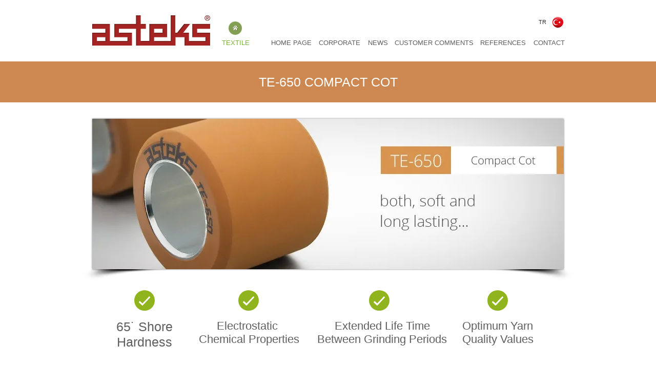

--- FILE ---
content_type: text/html; charset=UTF-8
request_url: https://www.asteks.com/te-650-compact-cot
body_size: 110626
content:
<!DOCTYPE html>
<html lang="en">
<head>
  
  <!-- SEO Tags -->
  <title>TE-650 COMPACT COT</title>
  <link rel="canonical" href="https://www.asteks.com/te-650-compact-cot"/>
  <meta property="og:title" content="TE-650 COMPACT COT"/>
  <meta property="og:image" content="https://static.wixstatic.com/media/c870dd_74a00ec5986447589a4aec35eec78e26%7Emv2.png/v1/fit/w_2500,h_1330,al_c/c870dd_74a00ec5986447589a4aec35eec78e26%7Emv2.png"/>
  <meta property="og:image:width" content="2500"/>
  <meta property="og:image:height" content="1330"/>
  <meta property="og:url" content="https://www.asteks.com/te-650-compact-cot"/>
  <meta property="og:site_name" content="asteks"/>
  <meta property="og:type" content="website"/>
  <meta name="fb_admins_meta_tag" content="AsteksKaucuk"/>
  <meta name="keywords" content="APRON, ETİKET MERDANESİ, MANŞON, MANŞON REKTEFİYE, MATBAA MERDANELERİ, MERDANE TEMİZLEME KİMYASALLARI, TABAKA OFSET, TENEKE OFSET MERDANESİ, WEB OFSET"/>
  <meta property="fb:admins" content="AsteksKaucuk"/>
  <meta name="twitter:card" content="summary_large_image"/>
  <meta name="twitter:title" content="TE-650 COMPACT COT"/>
  <meta name="twitter:image" content="https://static.wixstatic.com/media/c870dd_74a00ec5986447589a4aec35eec78e26%7Emv2.png/v1/fit/w_2500,h_1330,al_c/c870dd_74a00ec5986447589a4aec35eec78e26%7Emv2.png"/>

  
  <meta charset='utf-8'>
  <meta name="viewport" content="width=device-width, initial-scale=1" id="wixDesktopViewport" />
  <meta http-equiv="X-UA-Compatible" content="IE=edge">
  <meta name="generator" content="Wix.com Website Builder"/>

  <link rel="icon" sizes="192x192" href="https://static.wixstatic.com/media/c870dd_69b608c760124965ad330944c6e1142c.jpg/v1/fill/w_192%2Ch_192%2Clg_1%2Cusm_0.66_1.00_0.01/c870dd_69b608c760124965ad330944c6e1142c.jpg" type="image/jpeg"/>
  <link rel="shortcut icon" href="https://static.wixstatic.com/media/c870dd_69b608c760124965ad330944c6e1142c.jpg/v1/fill/w_192%2Ch_192%2Clg_1%2Cusm_0.66_1.00_0.01/c870dd_69b608c760124965ad330944c6e1142c.jpg" type="image/jpeg"/>
  <link rel="apple-touch-icon" href="https://static.wixstatic.com/media/c870dd_69b608c760124965ad330944c6e1142c.jpg/v1/fill/w_180%2Ch_180%2Clg_1%2Cusm_0.66_1.00_0.01/c870dd_69b608c760124965ad330944c6e1142c.jpg" type="image/jpeg"/>

  <!-- Safari Pinned Tab Icon -->
  <!-- <link rel="mask-icon" href="https://static.wixstatic.com/media/c870dd_69b608c760124965ad330944c6e1142c.jpg/v1/fill/w_192%2Ch_192%2Clg_1%2Cusm_0.66_1.00_0.01/c870dd_69b608c760124965ad330944c6e1142c.jpg"> -->

  <!-- Origin trials -->
  


  <!-- Segmenter Polyfill -->
  <script>
    if (!window.Intl || !window.Intl.Segmenter) {
      (function() {
        var script = document.createElement('script');
        script.src = 'https://static.parastorage.com/unpkg/@formatjs/intl-segmenter@11.7.10/polyfill.iife.js';
        document.head.appendChild(script);
      })();
    }
  </script>

  <!-- Legacy Polyfills -->
  <script nomodule="" src="https://static.parastorage.com/unpkg/core-js-bundle@3.2.1/minified.js"></script>
  <script nomodule="" src="https://static.parastorage.com/unpkg/focus-within-polyfill@5.0.9/dist/focus-within-polyfill.js"></script>

  <!-- Performance API Polyfills -->
  <script>
  (function () {
    var noop = function noop() {};
    if ("performance" in window === false) {
      window.performance = {};
    }
    window.performance.mark = performance.mark || noop;
    window.performance.measure = performance.measure || noop;
    if ("now" in window.performance === false) {
      var nowOffset = Date.now();
      if (performance.timing && performance.timing.navigationStart) {
        nowOffset = performance.timing.navigationStart;
      }
      window.performance.now = function now() {
        return Date.now() - nowOffset;
      };
    }
  })();
  </script>

  <!-- Globals Definitions -->
  <script>
    (function () {
      var now = Date.now()
      window.initialTimestamps = {
        initialTimestamp: now,
        initialRequestTimestamp: Math.round(performance.timeOrigin ? performance.timeOrigin : now - performance.now())
      }

      window.thunderboltTag = "libs-releases-GA-local"
      window.thunderboltVersion = "1.16819.0"
    })();
  </script>

  <!-- Essential Viewer Model -->
  <script type="application/json" id="wix-essential-viewer-model">{"fleetConfig":{"fleetName":"thunderbolt-seo-renderer","type":"GA","code":0},"mode":{"qa":false,"enableTestApi":false,"debug":false,"ssrIndicator":false,"ssrOnly":false,"siteAssetsFallback":"enable","versionIndicator":false},"componentsLibrariesTopology":[{"artifactId":"editor-elements","namespace":"wixui","url":"https:\/\/static.parastorage.com\/services\/editor-elements\/1.14878.0"},{"artifactId":"editor-elements","namespace":"dsgnsys","url":"https:\/\/static.parastorage.com\/services\/editor-elements\/1.14878.0"}],"siteFeaturesConfigs":{"sessionManager":{"isRunningInDifferentSiteContext":false}},"language":{"userLanguage":"en"},"siteAssets":{"clientTopology":{"mediaRootUrl":"https:\/\/static.wixstatic.com","scriptsUrl":"static.parastorage.com","staticMediaUrl":"https:\/\/static.wixstatic.com\/media","moduleRepoUrl":"https:\/\/static.parastorage.com\/unpkg","fileRepoUrl":"https:\/\/static.parastorage.com\/services","viewerAppsUrl":"https:\/\/viewer-apps.parastorage.com","viewerAssetsUrl":"https:\/\/viewer-assets.parastorage.com","siteAssetsUrl":"https:\/\/siteassets.parastorage.com","pageJsonServerUrls":["https:\/\/pages.parastorage.com","https:\/\/staticorigin.wixstatic.com","https:\/\/www.asteks.com","https:\/\/fallback.wix.com\/wix-html-editor-pages-webapp\/page"],"pathOfTBModulesInFileRepoForFallback":"wix-thunderbolt\/dist\/"}},"siteFeatures":["accessibility","appMonitoring","assetsLoader","businessLogger","captcha","clickHandlerRegistrar","commonConfig","componentsLoader","componentsRegistry","consentPolicy","cyclicTabbing","domSelectors","environmentWixCodeSdk","environment","locationWixCodeSdk","mpaNavigation","navigationManager","navigationPhases","pages","panorama","renderer","reporter","router","scrollRestoration","seoWixCodeSdk","seo","sessionManager","siteMembersWixCodeSdk","siteMembers","siteScrollBlocker","siteWixCodeSdk","speculationRules","ssrCache","stores","structureApi","thunderboltInitializer","tpaCommons","translations","usedPlatformApis","warmupData","windowMessageRegistrar","windowWixCodeSdk","wixEmbedsApi","componentsReact","platform"],"site":{"externalBaseUrl":"https:\/\/www.asteks.com","isSEO":true},"media":{"staticMediaUrl":"https:\/\/static.wixstatic.com\/media","mediaRootUrl":"https:\/\/static.wixstatic.com\/","staticVideoUrl":"https:\/\/video.wixstatic.com\/"},"requestUrl":"https:\/\/www.asteks.com\/te-650-compact-cot","rollout":{"siteAssetsVersionsRollout":false,"isDACRollout":0,"isTBRollout":false},"commonConfig":{"brand":"wix","host":"VIEWER","bsi":"","consentPolicy":{},"consentPolicyHeader":{},"siteRevision":"2724","renderingFlow":"NONE","language":"en","locale":"tr-tr"},"interactionSampleRatio":0.01,"dynamicModelUrl":"https:\/\/www.asteks.com\/_api\/v2\/dynamicmodel","accessTokensUrl":"https:\/\/www.asteks.com\/_api\/v1\/access-tokens","isExcludedFromSecurityExperiments":false,"experiments":{"specs.thunderbolt.hardenFetchAndXHR":true,"specs.thunderbolt.securityExperiments":true}}</script>
  <script>window.viewerModel = JSON.parse(document.getElementById('wix-essential-viewer-model').textContent)</script>

  <script>
    window.commonConfig = viewerModel.commonConfig
  </script>

  
  <!-- BEGIN handleAccessTokens bundle -->

  <script data-url="https://static.parastorage.com/services/wix-thunderbolt/dist/handleAccessTokens.inline.4f2f9a53.bundle.min.js">(()=>{"use strict";function e(e){let{context:o,property:r,value:n,enumerable:i=!0}=e,c=e.get,l=e.set;if(!r||void 0===n&&!c&&!l)return new Error("property and value are required");let a=o||globalThis,s=a?.[r],u={};if(void 0!==n)u.value=n;else{if(c){let e=t(c);e&&(u.get=e)}if(l){let e=t(l);e&&(u.set=e)}}let p={...u,enumerable:i||!1,configurable:!1};void 0!==n&&(p.writable=!1);try{Object.defineProperty(a,r,p)}catch(e){return e instanceof TypeError?s:e}return s}function t(e,t){return"function"==typeof e?e:!0===e?.async&&"function"==typeof e.func?t?async function(t){return e.func(t)}:async function(){return e.func()}:"function"==typeof e?.func?e.func:void 0}try{e({property:"strictDefine",value:e})}catch{}try{e({property:"defineStrictObject",value:r})}catch{}try{e({property:"defineStrictMethod",value:n})}catch{}var o=["toString","toLocaleString","valueOf","constructor","prototype"];function r(t){let{context:n,property:c,propertiesToExclude:l=[],skipPrototype:a=!1,hardenPrototypePropertiesToExclude:s=[]}=t;if(!c)return new Error("property is required");let u=(n||globalThis)[c],p={},f=i(n,c);u&&("object"==typeof u||"function"==typeof u)&&Reflect.ownKeys(u).forEach(t=>{if(!l.includes(t)&&!o.includes(t)){let o=i(u,t);if(o&&(o.writable||o.configurable)){let{value:r,get:n,set:i,enumerable:c=!1}=o,l={};void 0!==r?l.value=r:n?l.get=n:i&&(l.set=i);try{let o=e({context:u,property:t,...l,enumerable:c});p[t]=o}catch(e){if(!(e instanceof TypeError))throw e;try{p[t]=o.value||o.get||o.set}catch{}}}}});let d={originalObject:u,originalProperties:p};if(!a&&void 0!==u?.prototype){let e=r({context:u,property:"prototype",propertiesToExclude:s,skipPrototype:!0});e instanceof Error||(d.originalPrototype=e?.originalObject,d.originalPrototypeProperties=e?.originalProperties)}return e({context:n,property:c,value:u,enumerable:f?.enumerable}),d}function n(t,o){let r=(o||globalThis)[t],n=i(o||globalThis,t);return r&&n&&(n.writable||n.configurable)?(Object.freeze(r),e({context:globalThis,property:t,value:r})):r}function i(e,t){if(e&&t)try{return Reflect.getOwnPropertyDescriptor(e,t)}catch{return}}function c(e){if("string"!=typeof e)return e;try{return decodeURIComponent(e).toLowerCase().trim()}catch{return e.toLowerCase().trim()}}function l(e,t){let o="";if("string"==typeof e)o=e.split("=")[0]?.trim()||"";else{if(!e||"string"!=typeof e.name)return!1;o=e.name}return t.has(c(o)||"")}function a(e,t){let o;return o="string"==typeof e?e.split(";").map(e=>e.trim()).filter(e=>e.length>0):e||[],o.filter(e=>!l(e,t))}var s=null;function u(){return null===s&&(s=typeof Document>"u"?void 0:Object.getOwnPropertyDescriptor(Document.prototype,"cookie")),s}function p(t,o){if(!globalThis?.cookieStore)return;let r=globalThis.cookieStore.get.bind(globalThis.cookieStore),n=globalThis.cookieStore.getAll.bind(globalThis.cookieStore),i=globalThis.cookieStore.set.bind(globalThis.cookieStore),c=globalThis.cookieStore.delete.bind(globalThis.cookieStore);return e({context:globalThis.CookieStore.prototype,property:"get",value:async function(e){return l(("string"==typeof e?e:e.name)||"",t)?null:r.call(this,e)},enumerable:!0}),e({context:globalThis.CookieStore.prototype,property:"getAll",value:async function(){return a(await n.apply(this,Array.from(arguments)),t)},enumerable:!0}),e({context:globalThis.CookieStore.prototype,property:"set",value:async function(){let e=Array.from(arguments);if(!l(1===e.length?e[0].name:e[0],t))return i.apply(this,e);o&&console.warn(o)},enumerable:!0}),e({context:globalThis.CookieStore.prototype,property:"delete",value:async function(){let e=Array.from(arguments);if(!l(1===e.length?e[0].name:e[0],t))return c.apply(this,e)},enumerable:!0}),e({context:globalThis.cookieStore,property:"prototype",value:globalThis.CookieStore.prototype,enumerable:!1}),e({context:globalThis,property:"cookieStore",value:globalThis.cookieStore,enumerable:!0}),{get:r,getAll:n,set:i,delete:c}}var f=["TextEncoder","TextDecoder","XMLHttpRequestEventTarget","EventTarget","URL","JSON","Reflect","Object","Array","Map","Set","WeakMap","WeakSet","Promise","Symbol","Error"],d=["addEventListener","removeEventListener","dispatchEvent","encodeURI","encodeURIComponent","decodeURI","decodeURIComponent"];const y=(e,t)=>{try{const o=t?t.get.call(document):document.cookie;return o.split(";").map(e=>e.trim()).filter(t=>t?.startsWith(e))[0]?.split("=")[1]}catch(e){return""}},g=(e="",t="",o="/")=>`${e}=; ${t?`domain=${t};`:""} max-age=0; path=${o}; expires=Thu, 01 Jan 1970 00:00:01 GMT`;function m(){(function(){if("undefined"!=typeof window){const e=performance.getEntriesByType("navigation")[0];return"back_forward"===(e?.type||"")}return!1})()&&function(){const{counter:e}=function(){const e=b("getItem");if(e){const[t,o]=e.split("-"),r=o?parseInt(o,10):0;if(r>=3){const e=t?Number(t):0;if(Date.now()-e>6e4)return{counter:0}}return{counter:r}}return{counter:0}}();e<3?(!function(e=1){b("setItem",`${Date.now()}-${e}`)}(e+1),window.location.reload()):console.error("ATS: Max reload attempts reached")}()}function b(e,t){try{return sessionStorage[e]("reload",t||"")}catch(e){console.error("ATS: Error calling sessionStorage:",e)}}const h="client-session-bind",v="sec-fetch-unsupported",{experiments:w}=window.viewerModel,T=[h,"client-binding",v,"svSession","smSession","server-session-bind","wixSession2","wixSession3"].map(e=>e.toLowerCase()),{cookie:S}=function(t,o){let r=new Set(t);return e({context:document,property:"cookie",set:{func:e=>function(e,t,o,r){let n=u(),i=c(t.split(";")[0]||"")||"";[...o].every(e=>!i.startsWith(e.toLowerCase()))&&n?.set?n.set.call(e,t):r&&console.warn(r)}(document,e,r,o)},get:{func:()=>function(e,t){let o=u();if(!o?.get)throw new Error("Cookie descriptor or getter not available");return a(o.get.call(e),t).join("; ")}(document,r)},enumerable:!0}),{cookieStore:p(r,o),cookie:u()}}(T),k="tbReady",x="security_overrideGlobals",{experiments:E,siteFeaturesConfigs:C,accessTokensUrl:P}=window.viewerModel,R=P,M={},O=(()=>{const e=y(h,S);if(w["specs.thunderbolt.browserCacheReload"]){y(v,S)||e?b("removeItem"):m()}return(()=>{const e=g(h),t=g(h,location.hostname);S.set.call(document,e),S.set.call(document,t)})(),e})();O&&(M["client-binding"]=O);const D=fetch;addEventListener(k,function e(t){const{logger:o}=t.detail;try{window.tb.init({fetch:D,fetchHeaders:M})}catch(e){const t=new Error("TB003");o.meter(`${x}_${t.message}`,{paramsOverrides:{errorType:x,eventString:t.message}}),window?.viewerModel?.mode.debug&&console.error(e)}finally{removeEventListener(k,e)}}),E["specs.thunderbolt.hardenFetchAndXHR"]||(window.fetchDynamicModel=()=>C.sessionManager.isRunningInDifferentSiteContext?Promise.resolve({}):fetch(R,{credentials:"same-origin",headers:M}).then(function(e){if(!e.ok)throw new Error(`[${e.status}]${e.statusText}`);return e.json()}),window.dynamicModelPromise=window.fetchDynamicModel())})();
//# sourceMappingURL=https://static.parastorage.com/services/wix-thunderbolt/dist/handleAccessTokens.inline.4f2f9a53.bundle.min.js.map</script>

<!-- END handleAccessTokens bundle -->

<!-- BEGIN overrideGlobals bundle -->

<script data-url="https://static.parastorage.com/services/wix-thunderbolt/dist/overrideGlobals.inline.ec13bfcf.bundle.min.js">(()=>{"use strict";function e(e){let{context:r,property:o,value:n,enumerable:i=!0}=e,c=e.get,a=e.set;if(!o||void 0===n&&!c&&!a)return new Error("property and value are required");let l=r||globalThis,u=l?.[o],s={};if(void 0!==n)s.value=n;else{if(c){let e=t(c);e&&(s.get=e)}if(a){let e=t(a);e&&(s.set=e)}}let p={...s,enumerable:i||!1,configurable:!1};void 0!==n&&(p.writable=!1);try{Object.defineProperty(l,o,p)}catch(e){return e instanceof TypeError?u:e}return u}function t(e,t){return"function"==typeof e?e:!0===e?.async&&"function"==typeof e.func?t?async function(t){return e.func(t)}:async function(){return e.func()}:"function"==typeof e?.func?e.func:void 0}try{e({property:"strictDefine",value:e})}catch{}try{e({property:"defineStrictObject",value:o})}catch{}try{e({property:"defineStrictMethod",value:n})}catch{}var r=["toString","toLocaleString","valueOf","constructor","prototype"];function o(t){let{context:n,property:c,propertiesToExclude:a=[],skipPrototype:l=!1,hardenPrototypePropertiesToExclude:u=[]}=t;if(!c)return new Error("property is required");let s=(n||globalThis)[c],p={},f=i(n,c);s&&("object"==typeof s||"function"==typeof s)&&Reflect.ownKeys(s).forEach(t=>{if(!a.includes(t)&&!r.includes(t)){let r=i(s,t);if(r&&(r.writable||r.configurable)){let{value:o,get:n,set:i,enumerable:c=!1}=r,a={};void 0!==o?a.value=o:n?a.get=n:i&&(a.set=i);try{let r=e({context:s,property:t,...a,enumerable:c});p[t]=r}catch(e){if(!(e instanceof TypeError))throw e;try{p[t]=r.value||r.get||r.set}catch{}}}}});let d={originalObject:s,originalProperties:p};if(!l&&void 0!==s?.prototype){let e=o({context:s,property:"prototype",propertiesToExclude:u,skipPrototype:!0});e instanceof Error||(d.originalPrototype=e?.originalObject,d.originalPrototypeProperties=e?.originalProperties)}return e({context:n,property:c,value:s,enumerable:f?.enumerable}),d}function n(t,r){let o=(r||globalThis)[t],n=i(r||globalThis,t);return o&&n&&(n.writable||n.configurable)?(Object.freeze(o),e({context:globalThis,property:t,value:o})):o}function i(e,t){if(e&&t)try{return Reflect.getOwnPropertyDescriptor(e,t)}catch{return}}function c(e){if("string"!=typeof e)return e;try{return decodeURIComponent(e).toLowerCase().trim()}catch{return e.toLowerCase().trim()}}function a(e,t){return e instanceof Headers?e.forEach((r,o)=>{l(o,t)||e.delete(o)}):Object.keys(e).forEach(r=>{l(r,t)||delete e[r]}),e}function l(e,t){return!t.has(c(e)||"")}function u(e,t){let r=!0,o=function(e){let t,r;if(globalThis.Request&&e instanceof Request)t=e.url;else{if("function"!=typeof e?.toString)throw new Error("Unsupported type for url");t=e.toString()}try{return new URL(t).pathname}catch{return r=t.replace(/#.+/gi,"").split("?").shift(),r.startsWith("/")?r:`/${r}`}}(e),n=c(o);return n&&t.some(e=>n.includes(e))&&(r=!1),r}function s(t,r,o){let n=fetch,i=XMLHttpRequest,c=new Set(r);function s(){let e=new i,r=e.open,n=e.setRequestHeader;return e.open=function(){let n=Array.from(arguments),i=n[1];if(n.length<2||u(i,t))return r.apply(e,n);throw new Error(o||`Request not allowed for path ${i}`)},e.setRequestHeader=function(t,r){l(decodeURIComponent(t),c)&&n.call(e,t,r)},e}return e({property:"fetch",value:function(){let e=function(e,t){return globalThis.Request&&e[0]instanceof Request&&e[0]?.headers?a(e[0].headers,t):e[1]?.headers&&a(e[1].headers,t),e}(arguments,c);return u(arguments[0],t)?n.apply(globalThis,Array.from(e)):new Promise((e,t)=>{t(new Error(o||`Request not allowed for path ${arguments[0]}`))})},enumerable:!0}),e({property:"XMLHttpRequest",value:s,enumerable:!0}),Object.keys(i).forEach(e=>{s[e]=i[e]}),{fetch:n,XMLHttpRequest:i}}var p=["TextEncoder","TextDecoder","XMLHttpRequestEventTarget","EventTarget","URL","JSON","Reflect","Object","Array","Map","Set","WeakMap","WeakSet","Promise","Symbol","Error"],f=["addEventListener","removeEventListener","dispatchEvent","encodeURI","encodeURIComponent","decodeURI","decodeURIComponent"];const d=function(){let t=globalThis.open,r=document.open;function o(e,r,o){let n="string"!=typeof e,i=t.call(window,e,r,o);return n||e&&function(e){return e.startsWith("//")&&/(?:[a-z0-9](?:[a-z0-9-]{0,61}[a-z0-9])?\.)+[a-z0-9][a-z0-9-]{0,61}[a-z0-9]/g.test(`${location.protocol}:${e}`)&&(e=`${location.protocol}${e}`),!e.startsWith("http")||new URL(e).hostname===location.hostname}(e)?{}:i}return e({property:"open",value:o,context:globalThis,enumerable:!0}),e({property:"open",value:function(e,t,n){return e?o(e,t,n):r.call(document,e||"",t||"",n||"")},context:document,enumerable:!0}),{open:t,documentOpen:r}},y=function(){let t=document.createElement,r=Element.prototype.setAttribute,o=Element.prototype.setAttributeNS;return e({property:"createElement",context:document,value:function(n,i){let a=t.call(document,n,i);if("iframe"===c(n)){e({property:"srcdoc",context:a,get:()=>"",set:()=>{console.warn("`srcdoc` is not allowed in iframe elements.")}});let t=function(e,t){"srcdoc"!==e.toLowerCase()?r.call(a,e,t):console.warn("`srcdoc` attribute is not allowed to be set.")},n=function(e,t,r){"srcdoc"!==t.toLowerCase()?o.call(a,e,t,r):console.warn("`srcdoc` attribute is not allowed to be set.")};a.setAttribute=t,a.setAttributeNS=n}return a},enumerable:!0}),{createElement:t,setAttribute:r,setAttributeNS:o}},m=["client-binding"],b=["/_api/v1/access-tokens","/_api/v2/dynamicmodel","/_api/one-app-session-web/v3/businesses"],h=function(){let t=setTimeout,r=setInterval;return o("setTimeout",0,globalThis),o("setInterval",0,globalThis),{setTimeout:t,setInterval:r};function o(t,r,o){let n=o||globalThis,i=n[t];if(!i||"function"!=typeof i)throw new Error(`Function ${t} not found or is not a function`);e({property:t,value:function(){let e=Array.from(arguments);if("string"!=typeof e[r])return i.apply(n,e);console.warn(`Calling ${t} with a String Argument at index ${r} is not allowed`)},context:o,enumerable:!0})}},v=function(){if(navigator&&"serviceWorker"in navigator){let t=navigator.serviceWorker.register;return e({context:navigator.serviceWorker,property:"register",value:function(){console.log("Service worker registration is not allowed")},enumerable:!0}),{register:t}}return{}};performance.mark("overrideGlobals started");const{isExcludedFromSecurityExperiments:g,experiments:w}=window.viewerModel,E=!g&&w["specs.thunderbolt.securityExperiments"];try{d(),E&&y(),w["specs.thunderbolt.hardenFetchAndXHR"]&&E&&s(b,m),v(),(e=>{let t=[],r=[];r=r.concat(["TextEncoder","TextDecoder"]),e&&(r=r.concat(["XMLHttpRequestEventTarget","EventTarget"])),r=r.concat(["URL","JSON"]),e&&(t=t.concat(["addEventListener","removeEventListener"])),t=t.concat(["encodeURI","encodeURIComponent","decodeURI","decodeURIComponent"]),r=r.concat(["String","Number"]),e&&r.push("Object"),r=r.concat(["Reflect"]),t.forEach(e=>{n(e),["addEventListener","removeEventListener"].includes(e)&&n(e,document)}),r.forEach(e=>{o({property:e})})})(E),E&&h()}catch(e){window?.viewerModel?.mode.debug&&console.error(e);const t=new Error("TB006");window.fedops?.reportError(t,"security_overrideGlobals"),window.Sentry?window.Sentry.captureException(t):globalThis.defineStrictProperty("sentryBuffer",[t],window,!1)}performance.mark("overrideGlobals ended")})();
//# sourceMappingURL=https://static.parastorage.com/services/wix-thunderbolt/dist/overrideGlobals.inline.ec13bfcf.bundle.min.js.map</script>

<!-- END overrideGlobals bundle -->


  
  <script>
    window.commonConfig = viewerModel.commonConfig

	
  </script>

  <!-- Initial CSS -->
  <style data-url="https://static.parastorage.com/services/wix-thunderbolt/dist/main.46d95940.min.css">@keyframes slide-horizontal-new{0%{transform:translateX(100%)}}@keyframes slide-horizontal-old{80%{opacity:1}to{opacity:0;transform:translateX(-100%)}}@keyframes slide-vertical-new{0%{transform:translateY(-100%)}}@keyframes slide-vertical-old{80%{opacity:1}to{opacity:0;transform:translateY(100%)}}@keyframes out-in-new{0%{opacity:0}}@keyframes out-in-old{to{opacity:0}}:root:active-view-transition{view-transition-name:none}::view-transition{pointer-events:none}:root:active-view-transition #SITE_HEADER{view-transition-name:header-group}:root:active-view-transition #WIX_ADS{view-transition-name:wix-ads-group}:root:active-view-transition #SITE_FOOTER{view-transition-name:footer-group}:root:active-view-transition::view-transition-new(page-group),:root:active-view-transition::view-transition-old(page-group){animation-duration:.6s;cursor:wait;pointer-events:all}:root:active-view-transition-type(SlideHorizontal)::view-transition-old(page-group){animation:slide-horizontal-old .6s cubic-bezier(.83,0,.17,1) forwards;mix-blend-mode:normal}:root:active-view-transition-type(SlideHorizontal)::view-transition-new(page-group){animation:slide-horizontal-new .6s cubic-bezier(.83,0,.17,1) backwards;mix-blend-mode:normal}:root:active-view-transition-type(SlideVertical)::view-transition-old(page-group){animation:slide-vertical-old .6s cubic-bezier(.83,0,.17,1) forwards;mix-blend-mode:normal}:root:active-view-transition-type(SlideVertical)::view-transition-new(page-group){animation:slide-vertical-new .6s cubic-bezier(.83,0,.17,1) backwards;mix-blend-mode:normal}:root:active-view-transition-type(OutIn)::view-transition-old(page-group){animation:out-in-old .35s cubic-bezier(.22,1,.36,1) forwards}:root:active-view-transition-type(OutIn)::view-transition-new(page-group){animation:out-in-new .35s cubic-bezier(.64,0,.78,0) .35s backwards}@media(prefers-reduced-motion:reduce){::view-transition-group(*),::view-transition-new(*),::view-transition-old(*){animation:none!important}}body,html{background:transparent;border:0;margin:0;outline:0;padding:0;vertical-align:baseline}body{--scrollbar-width:0px;font-family:Arial,Helvetica,sans-serif;font-size:10px}body,html{height:100%}body{overflow-x:auto;overflow-y:scroll}body:not(.responsive) #site-root{min-width:var(--site-width);width:100%}body:not([data-js-loaded]) [data-hide-prejs]{visibility:hidden}interact-element{display:contents}#SITE_CONTAINER{position:relative}:root{--one-unit:1vw;--section-max-width:9999px;--spx-stopper-max:9999px;--spx-stopper-min:0px;--browser-zoom:1}@supports(-webkit-appearance:none) and (stroke-color:transparent){:root{--safari-sticky-fix:opacity;--experimental-safari-sticky-fix:translateZ(0)}}@supports(container-type:inline-size){:root{--one-unit:1cqw}}[id^=oldHoverBox-]{mix-blend-mode:plus-lighter;transition:opacity .5s ease,visibility .5s ease}[data-mesh-id$=inlineContent-gridContainer]:has(>[id^=oldHoverBox-]){isolation:isolate}</style>
<style data-url="https://static.parastorage.com/services/wix-thunderbolt/dist/main.renderer.25146d00.min.css">a,abbr,acronym,address,applet,b,big,blockquote,button,caption,center,cite,code,dd,del,dfn,div,dl,dt,em,fieldset,font,footer,form,h1,h2,h3,h4,h5,h6,header,i,iframe,img,ins,kbd,label,legend,li,nav,object,ol,p,pre,q,s,samp,section,small,span,strike,strong,sub,sup,table,tbody,td,tfoot,th,thead,title,tr,tt,u,ul,var{background:transparent;border:0;margin:0;outline:0;padding:0;vertical-align:baseline}input,select,textarea{box-sizing:border-box;font-family:Helvetica,Arial,sans-serif}ol,ul{list-style:none}blockquote,q{quotes:none}ins{text-decoration:none}del{text-decoration:line-through}table{border-collapse:collapse;border-spacing:0}a{cursor:pointer;text-decoration:none}.testStyles{overflow-y:hidden}.reset-button{-webkit-appearance:none;background:none;border:0;color:inherit;font:inherit;line-height:normal;outline:0;overflow:visible;padding:0;-webkit-user-select:none;-moz-user-select:none;-ms-user-select:none}:focus{outline:none}body.device-mobile-optimized:not(.disable-site-overflow){overflow-x:hidden;overflow-y:scroll}body.device-mobile-optimized:not(.responsive) #SITE_CONTAINER{margin-left:auto;margin-right:auto;overflow-x:visible;position:relative;width:320px}body.device-mobile-optimized:not(.responsive):not(.blockSiteScrolling) #SITE_CONTAINER{margin-top:0}body.device-mobile-optimized>*{max-width:100%!important}body.device-mobile-optimized #site-root{overflow-x:hidden;overflow-y:hidden}@supports(overflow:clip){body.device-mobile-optimized #site-root{overflow-x:clip;overflow-y:clip}}body.device-mobile-non-optimized #SITE_CONTAINER #site-root{overflow-x:clip;overflow-y:clip}body.device-mobile-non-optimized.fullScreenMode{background-color:#5f6360}body.device-mobile-non-optimized.fullScreenMode #MOBILE_ACTIONS_MENU,body.device-mobile-non-optimized.fullScreenMode #SITE_BACKGROUND,body.device-mobile-non-optimized.fullScreenMode #site-root,body.fullScreenMode #WIX_ADS{visibility:hidden}body.fullScreenMode{overflow-x:hidden!important;overflow-y:hidden!important}body.fullScreenMode.device-mobile-optimized #TINY_MENU{opacity:0;pointer-events:none}body.fullScreenMode-scrollable.device-mobile-optimized{overflow-x:hidden!important;overflow-y:auto!important}body.fullScreenMode-scrollable.device-mobile-optimized #masterPage,body.fullScreenMode-scrollable.device-mobile-optimized #site-root{overflow-x:hidden!important;overflow-y:hidden!important}body.fullScreenMode-scrollable.device-mobile-optimized #SITE_BACKGROUND,body.fullScreenMode-scrollable.device-mobile-optimized #masterPage{height:auto!important}body.fullScreenMode-scrollable.device-mobile-optimized #masterPage.mesh-layout{height:0!important}body.blockSiteScrolling,body.siteScrollingBlocked{position:fixed;width:100%}body.siteScrollingBlockedIOSFix{overflow:hidden!important}body.blockSiteScrolling #SITE_CONTAINER{margin-top:calc(var(--blocked-site-scroll-margin-top)*-1)}#site-root{margin:0 auto;min-height:100%;position:relative;top:var(--wix-ads-height)}#site-root img:not([src]){visibility:hidden}#site-root svg img:not([src]){visibility:visible}.auto-generated-link{color:inherit}#SCROLL_TO_BOTTOM,#SCROLL_TO_TOP{height:0}.has-click-trigger{cursor:pointer}.fullScreenOverlay{bottom:0;display:flex;justify-content:center;left:0;overflow-y:hidden;position:fixed;right:0;top:-60px;z-index:1005}.fullScreenOverlay>.fullScreenOverlayContent{bottom:0;left:0;margin:0 auto;overflow:hidden;position:absolute;right:0;top:60px;transform:translateZ(0)}[data-mesh-id$=centeredContent],[data-mesh-id$=form],[data-mesh-id$=inlineContent]{pointer-events:none;position:relative}[data-mesh-id$=-gridWrapper],[data-mesh-id$=-rotated-wrapper]{pointer-events:none}[data-mesh-id$=-gridContainer]>*,[data-mesh-id$=-rotated-wrapper]>*,[data-mesh-id$=inlineContent]>:not([data-mesh-id$=-gridContainer]){pointer-events:auto}.device-mobile-optimized #masterPage.mesh-layout #SOSP_CONTAINER_CUSTOM_ID{grid-area:2/1/3/2;-ms-grid-row:2;position:relative}#masterPage.mesh-layout{-ms-grid-rows:max-content max-content min-content max-content;-ms-grid-columns:100%;align-items:start;display:-ms-grid;display:grid;grid-template-columns:100%;grid-template-rows:max-content max-content min-content max-content;justify-content:stretch}#masterPage.mesh-layout #PAGES_CONTAINER,#masterPage.mesh-layout #SITE_FOOTER-placeholder,#masterPage.mesh-layout #SITE_FOOTER_WRAPPER,#masterPage.mesh-layout #SITE_HEADER-placeholder,#masterPage.mesh-layout #SITE_HEADER_WRAPPER,#masterPage.mesh-layout #SOSP_CONTAINER_CUSTOM_ID[data-state~=mobileView],#masterPage.mesh-layout #soapAfterPagesContainer,#masterPage.mesh-layout #soapBeforePagesContainer{-ms-grid-row-align:start;-ms-grid-column-align:start;-ms-grid-column:1}#masterPage.mesh-layout #SITE_HEADER-placeholder,#masterPage.mesh-layout #SITE_HEADER_WRAPPER{grid-area:1/1/2/2;-ms-grid-row:1}#masterPage.mesh-layout #PAGES_CONTAINER,#masterPage.mesh-layout #soapAfterPagesContainer,#masterPage.mesh-layout #soapBeforePagesContainer{grid-area:3/1/4/2;-ms-grid-row:3}#masterPage.mesh-layout #soapAfterPagesContainer,#masterPage.mesh-layout #soapBeforePagesContainer{width:100%}#masterPage.mesh-layout #PAGES_CONTAINER{align-self:stretch}#masterPage.mesh-layout main#PAGES_CONTAINER{display:block}#masterPage.mesh-layout #SITE_FOOTER-placeholder,#masterPage.mesh-layout #SITE_FOOTER_WRAPPER{grid-area:4/1/5/2;-ms-grid-row:4}#masterPage.mesh-layout #SITE_PAGES,#masterPage.mesh-layout [data-mesh-id=PAGES_CONTAINERcenteredContent],#masterPage.mesh-layout [data-mesh-id=PAGES_CONTAINERinlineContent]{height:100%}#masterPage.mesh-layout.desktop>*{width:100%}#masterPage.mesh-layout #PAGES_CONTAINER,#masterPage.mesh-layout #SITE_FOOTER,#masterPage.mesh-layout #SITE_FOOTER_WRAPPER,#masterPage.mesh-layout #SITE_HEADER,#masterPage.mesh-layout #SITE_HEADER_WRAPPER,#masterPage.mesh-layout #SITE_PAGES,#masterPage.mesh-layout #masterPageinlineContent{position:relative}#masterPage.mesh-layout #SITE_HEADER{grid-area:1/1/2/2}#masterPage.mesh-layout #SITE_FOOTER{grid-area:4/1/5/2}#masterPage.mesh-layout.overflow-x-clip #SITE_FOOTER,#masterPage.mesh-layout.overflow-x-clip #SITE_HEADER{overflow-x:clip}[data-z-counter]{z-index:0}[data-z-counter="0"]{z-index:auto}.wixSiteProperties{-webkit-font-smoothing:antialiased;-moz-osx-font-smoothing:grayscale}:root{--wst-button-color-fill-primary:rgb(var(--color_48));--wst-button-color-border-primary:rgb(var(--color_49));--wst-button-color-text-primary:rgb(var(--color_50));--wst-button-color-fill-primary-hover:rgb(var(--color_51));--wst-button-color-border-primary-hover:rgb(var(--color_52));--wst-button-color-text-primary-hover:rgb(var(--color_53));--wst-button-color-fill-primary-disabled:rgb(var(--color_54));--wst-button-color-border-primary-disabled:rgb(var(--color_55));--wst-button-color-text-primary-disabled:rgb(var(--color_56));--wst-button-color-fill-secondary:rgb(var(--color_57));--wst-button-color-border-secondary:rgb(var(--color_58));--wst-button-color-text-secondary:rgb(var(--color_59));--wst-button-color-fill-secondary-hover:rgb(var(--color_60));--wst-button-color-border-secondary-hover:rgb(var(--color_61));--wst-button-color-text-secondary-hover:rgb(var(--color_62));--wst-button-color-fill-secondary-disabled:rgb(var(--color_63));--wst-button-color-border-secondary-disabled:rgb(var(--color_64));--wst-button-color-text-secondary-disabled:rgb(var(--color_65));--wst-color-fill-base-1:rgb(var(--color_36));--wst-color-fill-base-2:rgb(var(--color_37));--wst-color-fill-base-shade-1:rgb(var(--color_38));--wst-color-fill-base-shade-2:rgb(var(--color_39));--wst-color-fill-base-shade-3:rgb(var(--color_40));--wst-color-fill-accent-1:rgb(var(--color_41));--wst-color-fill-accent-2:rgb(var(--color_42));--wst-color-fill-accent-3:rgb(var(--color_43));--wst-color-fill-accent-4:rgb(var(--color_44));--wst-color-fill-background-primary:rgb(var(--color_11));--wst-color-fill-background-secondary:rgb(var(--color_12));--wst-color-text-primary:rgb(var(--color_15));--wst-color-text-secondary:rgb(var(--color_14));--wst-color-action:rgb(var(--color_18));--wst-color-disabled:rgb(var(--color_39));--wst-color-title:rgb(var(--color_45));--wst-color-subtitle:rgb(var(--color_46));--wst-color-line:rgb(var(--color_47));--wst-font-style-h2:var(--font_2);--wst-font-style-h3:var(--font_3);--wst-font-style-h4:var(--font_4);--wst-font-style-h5:var(--font_5);--wst-font-style-h6:var(--font_6);--wst-font-style-body-large:var(--font_7);--wst-font-style-body-medium:var(--font_8);--wst-font-style-body-small:var(--font_9);--wst-font-style-body-x-small:var(--font_10);--wst-color-custom-1:rgb(var(--color_13));--wst-color-custom-2:rgb(var(--color_16));--wst-color-custom-3:rgb(var(--color_17));--wst-color-custom-4:rgb(var(--color_19));--wst-color-custom-5:rgb(var(--color_20));--wst-color-custom-6:rgb(var(--color_21));--wst-color-custom-7:rgb(var(--color_22));--wst-color-custom-8:rgb(var(--color_23));--wst-color-custom-9:rgb(var(--color_24));--wst-color-custom-10:rgb(var(--color_25));--wst-color-custom-11:rgb(var(--color_26));--wst-color-custom-12:rgb(var(--color_27));--wst-color-custom-13:rgb(var(--color_28));--wst-color-custom-14:rgb(var(--color_29));--wst-color-custom-15:rgb(var(--color_30));--wst-color-custom-16:rgb(var(--color_31));--wst-color-custom-17:rgb(var(--color_32));--wst-color-custom-18:rgb(var(--color_33));--wst-color-custom-19:rgb(var(--color_34));--wst-color-custom-20:rgb(var(--color_35))}.wix-presets-wrapper{display:contents}</style>

  <meta name="format-detection" content="telephone=no">
  <meta name="skype_toolbar" content="skype_toolbar_parser_compatible">
  
  

  

  

  <!-- head performance data start -->
  
  <!-- head performance data end -->
  

    


    
<style data-href="https://static.parastorage.com/services/editor-elements-library/dist/thunderbolt/rb_wixui.thunderbolt_bootstrap.a1b00b19.min.css">.cwL6XW{cursor:pointer}.sNF2R0{opacity:0}.hLoBV3{transition:opacity var(--transition-duration) cubic-bezier(.37,0,.63,1)}.Rdf41z,.hLoBV3{opacity:1}.ftlZWo{transition:opacity var(--transition-duration) cubic-bezier(.37,0,.63,1)}.ATGlOr,.ftlZWo{opacity:0}.KQSXD0{transition:opacity var(--transition-duration) cubic-bezier(.64,0,.78,0)}.KQSXD0,.pagQKE{opacity:1}._6zG5H{opacity:0;transition:opacity var(--transition-duration) cubic-bezier(.22,1,.36,1)}.BB49uC{transform:translateX(100%)}.j9xE1V{transition:transform var(--transition-duration) cubic-bezier(.87,0,.13,1)}.ICs7Rs,.j9xE1V{transform:translateX(0)}.DxijZJ{transition:transform var(--transition-duration) cubic-bezier(.87,0,.13,1)}.B5kjYq,.DxijZJ{transform:translateX(-100%)}.cJijIV{transition:transform var(--transition-duration) cubic-bezier(.87,0,.13,1)}.cJijIV,.hOxaWM{transform:translateX(0)}.T9p3fN{transform:translateX(100%);transition:transform var(--transition-duration) cubic-bezier(.87,0,.13,1)}.qDxYJm{transform:translateY(100%)}.aA9V0P{transition:transform var(--transition-duration) cubic-bezier(.87,0,.13,1)}.YPXPAS,.aA9V0P{transform:translateY(0)}.Xf2zsA{transition:transform var(--transition-duration) cubic-bezier(.87,0,.13,1)}.Xf2zsA,.y7Kt7s{transform:translateY(-100%)}.EeUgMu{transition:transform var(--transition-duration) cubic-bezier(.87,0,.13,1)}.EeUgMu,.fdHrtm{transform:translateY(0)}.WIFaG4{transform:translateY(100%);transition:transform var(--transition-duration) cubic-bezier(.87,0,.13,1)}body:not(.responsive) .JsJXaX{overflow-x:clip}:root:active-view-transition .JsJXaX{view-transition-name:page-group}.AnQkDU{display:grid;grid-template-columns:1fr;grid-template-rows:1fr;height:100%}.AnQkDU>div{align-self:stretch!important;grid-area:1/1/2/2;justify-self:stretch!important}.StylableButton2545352419__root{-archetype:box;border:none;box-sizing:border-box;cursor:pointer;display:block;height:100%;min-height:10px;min-width:10px;padding:0;touch-action:manipulation;width:100%}.StylableButton2545352419__root[disabled]{pointer-events:none}.StylableButton2545352419__root:not(:hover):not([disabled]).StylableButton2545352419--hasBackgroundColor{background-color:var(--corvid-background-color)!important}.StylableButton2545352419__root:hover:not([disabled]).StylableButton2545352419--hasHoverBackgroundColor{background-color:var(--corvid-hover-background-color)!important}.StylableButton2545352419__root:not(:hover)[disabled].StylableButton2545352419--hasDisabledBackgroundColor{background-color:var(--corvid-disabled-background-color)!important}.StylableButton2545352419__root:not(:hover):not([disabled]).StylableButton2545352419--hasBorderColor{border-color:var(--corvid-border-color)!important}.StylableButton2545352419__root:hover:not([disabled]).StylableButton2545352419--hasHoverBorderColor{border-color:var(--corvid-hover-border-color)!important}.StylableButton2545352419__root:not(:hover)[disabled].StylableButton2545352419--hasDisabledBorderColor{border-color:var(--corvid-disabled-border-color)!important}.StylableButton2545352419__root.StylableButton2545352419--hasBorderRadius{border-radius:var(--corvid-border-radius)!important}.StylableButton2545352419__root.StylableButton2545352419--hasBorderWidth{border-width:var(--corvid-border-width)!important}.StylableButton2545352419__root:not(:hover):not([disabled]).StylableButton2545352419--hasColor,.StylableButton2545352419__root:not(:hover):not([disabled]).StylableButton2545352419--hasColor .StylableButton2545352419__label{color:var(--corvid-color)!important}.StylableButton2545352419__root:hover:not([disabled]).StylableButton2545352419--hasHoverColor,.StylableButton2545352419__root:hover:not([disabled]).StylableButton2545352419--hasHoverColor .StylableButton2545352419__label{color:var(--corvid-hover-color)!important}.StylableButton2545352419__root:not(:hover)[disabled].StylableButton2545352419--hasDisabledColor,.StylableButton2545352419__root:not(:hover)[disabled].StylableButton2545352419--hasDisabledColor .StylableButton2545352419__label{color:var(--corvid-disabled-color)!important}.StylableButton2545352419__link{-archetype:box;box-sizing:border-box;color:#000;text-decoration:none}.StylableButton2545352419__container{align-items:center;display:flex;flex-basis:auto;flex-direction:row;flex-grow:1;height:100%;justify-content:center;overflow:hidden;transition:all .2s ease,visibility 0s;width:100%}.StylableButton2545352419__label{-archetype:text;-controller-part-type:LayoutChildDisplayDropdown,LayoutFlexChildSpacing(first);max-width:100%;min-width:1.8em;overflow:hidden;text-align:center;text-overflow:ellipsis;transition:inherit;white-space:nowrap}.StylableButton2545352419__root.StylableButton2545352419--isMaxContent .StylableButton2545352419__label{text-overflow:unset}.StylableButton2545352419__root.StylableButton2545352419--isWrapText .StylableButton2545352419__label{min-width:10px;overflow-wrap:break-word;white-space:break-spaces;word-break:break-word}.StylableButton2545352419__icon{-archetype:icon;-controller-part-type:LayoutChildDisplayDropdown,LayoutFlexChildSpacing(last);flex-shrink:0;height:50px;min-width:1px;transition:inherit}.StylableButton2545352419__icon.StylableButton2545352419--override{display:block!important}.StylableButton2545352419__icon svg,.StylableButton2545352419__icon>span{display:flex;height:inherit;width:inherit}.StylableButton2545352419__root:not(:hover):not([disalbed]).StylableButton2545352419--hasIconColor .StylableButton2545352419__icon svg{fill:var(--corvid-icon-color)!important;stroke:var(--corvid-icon-color)!important}.StylableButton2545352419__root:hover:not([disabled]).StylableButton2545352419--hasHoverIconColor .StylableButton2545352419__icon svg{fill:var(--corvid-hover-icon-color)!important;stroke:var(--corvid-hover-icon-color)!important}.StylableButton2545352419__root:not(:hover)[disabled].StylableButton2545352419--hasDisabledIconColor .StylableButton2545352419__icon svg{fill:var(--corvid-disabled-icon-color)!important;stroke:var(--corvid-disabled-icon-color)!important}.aeyn4z{bottom:0;left:0;position:absolute;right:0;top:0}.qQrFOK{cursor:pointer}.VDJedC{-webkit-tap-highlight-color:rgba(0,0,0,0);fill:var(--corvid-fill-color,var(--fill));fill-opacity:var(--fill-opacity);stroke:var(--corvid-stroke-color,var(--stroke));stroke-opacity:var(--stroke-opacity);stroke-width:var(--stroke-width);filter:var(--drop-shadow,none);opacity:var(--opacity);transform:var(--flip)}.VDJedC,.VDJedC svg{bottom:0;left:0;position:absolute;right:0;top:0}.VDJedC svg{height:var(--svg-calculated-height,100%);margin:auto;padding:var(--svg-calculated-padding,0);width:var(--svg-calculated-width,100%)}.VDJedC svg:not([data-type=ugc]){overflow:visible}.l4CAhn *{vector-effect:non-scaling-stroke}.Z_l5lU{-webkit-text-size-adjust:100%;-moz-text-size-adjust:100%;text-size-adjust:100%}ol.font_100,ul.font_100{color:#080808;font-family:"Arial, Helvetica, sans-serif",serif;font-size:10px;font-style:normal;font-variant:normal;font-weight:400;letter-spacing:normal;line-height:normal;margin:0;text-decoration:none}ol.font_100 li,ul.font_100 li{margin-bottom:12px}ol.wix-list-text-align,ul.wix-list-text-align{list-style-position:inside}ol.wix-list-text-align h1,ol.wix-list-text-align h2,ol.wix-list-text-align h3,ol.wix-list-text-align h4,ol.wix-list-text-align h5,ol.wix-list-text-align h6,ol.wix-list-text-align p,ul.wix-list-text-align h1,ul.wix-list-text-align h2,ul.wix-list-text-align h3,ul.wix-list-text-align h4,ul.wix-list-text-align h5,ul.wix-list-text-align h6,ul.wix-list-text-align p{display:inline}.HQSswv{cursor:pointer}.yi6otz{clip:rect(0 0 0 0);border:0;height:1px;margin:-1px;overflow:hidden;padding:0;position:absolute;width:1px}.zQ9jDz [data-attr-richtext-marker=true]{display:block}.zQ9jDz [data-attr-richtext-marker=true] table{border-collapse:collapse;margin:15px 0;width:100%}.zQ9jDz [data-attr-richtext-marker=true] table td{padding:12px;position:relative}.zQ9jDz [data-attr-richtext-marker=true] table td:after{border-bottom:1px solid currentColor;border-left:1px solid currentColor;bottom:0;content:"";left:0;opacity:.2;position:absolute;right:0;top:0}.zQ9jDz [data-attr-richtext-marker=true] table tr td:last-child:after{border-right:1px solid currentColor}.zQ9jDz [data-attr-richtext-marker=true] table tr:first-child td:after{border-top:1px solid currentColor}@supports(-webkit-appearance:none) and (stroke-color:transparent){.qvSjx3>*>:first-child{vertical-align:top}}@supports(-webkit-touch-callout:none){.qvSjx3>*>:first-child{vertical-align:top}}.LkZBpT :is(p,h1,h2,h3,h4,h5,h6,ul,ol,span[data-attr-richtext-marker],blockquote,div) [class$=rich-text__text],.LkZBpT :is(p,h1,h2,h3,h4,h5,h6,ul,ol,span[data-attr-richtext-marker],blockquote,div)[class$=rich-text__text]{color:var(--corvid-color,currentColor)}.LkZBpT :is(p,h1,h2,h3,h4,h5,h6,ul,ol,span[data-attr-richtext-marker],blockquote,div) span[style*=color]{color:var(--corvid-color,currentColor)!important}.Kbom4H{direction:var(--text-direction);min-height:var(--min-height);min-width:var(--min-width)}.Kbom4H .upNqi2{word-wrap:break-word;height:100%;overflow-wrap:break-word;position:relative;width:100%}.Kbom4H .upNqi2 ul{list-style:disc inside}.Kbom4H .upNqi2 li{margin-bottom:12px}.MMl86N blockquote,.MMl86N div,.MMl86N h1,.MMl86N h2,.MMl86N h3,.MMl86N h4,.MMl86N h5,.MMl86N h6,.MMl86N p{letter-spacing:normal;line-height:normal}.gYHZuN{min-height:var(--min-height);min-width:var(--min-width)}.gYHZuN .upNqi2{word-wrap:break-word;height:100%;overflow-wrap:break-word;position:relative;width:100%}.gYHZuN .upNqi2 ol,.gYHZuN .upNqi2 ul{letter-spacing:normal;line-height:normal;margin-inline-start:.5em;padding-inline-start:1.3em}.gYHZuN .upNqi2 ul{list-style-type:disc}.gYHZuN .upNqi2 ol{list-style-type:decimal}.gYHZuN .upNqi2 ol ul,.gYHZuN .upNqi2 ul ul{line-height:normal;list-style-type:circle}.gYHZuN .upNqi2 ol ol ul,.gYHZuN .upNqi2 ol ul ul,.gYHZuN .upNqi2 ul ol ul,.gYHZuN .upNqi2 ul ul ul{line-height:normal;list-style-type:square}.gYHZuN .upNqi2 li{font-style:inherit;font-weight:inherit;letter-spacing:normal;line-height:inherit}.gYHZuN .upNqi2 h1,.gYHZuN .upNqi2 h2,.gYHZuN .upNqi2 h3,.gYHZuN .upNqi2 h4,.gYHZuN .upNqi2 h5,.gYHZuN .upNqi2 h6,.gYHZuN .upNqi2 p{letter-spacing:normal;line-height:normal;margin-block:0;margin:0}.gYHZuN .upNqi2 a{color:inherit}.MMl86N,.ku3DBC{word-wrap:break-word;direction:var(--text-direction);min-height:var(--min-height);min-width:var(--min-width);mix-blend-mode:var(--blendMode,normal);overflow-wrap:break-word;pointer-events:none;text-align:start;text-shadow:var(--textOutline,0 0 transparent),var(--textShadow,0 0 transparent);text-transform:var(--textTransform,"none")}.MMl86N>*,.ku3DBC>*{pointer-events:auto}.MMl86N li,.ku3DBC li{font-style:inherit;font-weight:inherit;letter-spacing:normal;line-height:inherit}.MMl86N ol,.MMl86N ul,.ku3DBC ol,.ku3DBC ul{letter-spacing:normal;line-height:normal;margin-inline-end:0;margin-inline-start:.5em}.MMl86N:not(.Vq6kJx) ol,.MMl86N:not(.Vq6kJx) ul,.ku3DBC:not(.Vq6kJx) ol,.ku3DBC:not(.Vq6kJx) ul{padding-inline-end:0;padding-inline-start:1.3em}.MMl86N ul,.ku3DBC ul{list-style-type:disc}.MMl86N ol,.ku3DBC ol{list-style-type:decimal}.MMl86N ol ul,.MMl86N ul ul,.ku3DBC ol ul,.ku3DBC ul ul{list-style-type:circle}.MMl86N ol ol ul,.MMl86N ol ul ul,.MMl86N ul ol ul,.MMl86N ul ul ul,.ku3DBC ol ol ul,.ku3DBC ol ul ul,.ku3DBC ul ol ul,.ku3DBC ul ul ul{list-style-type:square}.MMl86N blockquote,.MMl86N div,.MMl86N h1,.MMl86N h2,.MMl86N h3,.MMl86N h4,.MMl86N h5,.MMl86N h6,.MMl86N p,.ku3DBC blockquote,.ku3DBC div,.ku3DBC h1,.ku3DBC h2,.ku3DBC h3,.ku3DBC h4,.ku3DBC h5,.ku3DBC h6,.ku3DBC p{margin-block:0;margin:0}.MMl86N a,.ku3DBC a{color:inherit}.Vq6kJx li{margin-inline-end:0;margin-inline-start:1.3em}.Vd6aQZ{overflow:hidden;padding:0;pointer-events:none;white-space:nowrap}.mHZSwn{display:none}.lvxhkV{bottom:0;left:0;position:absolute;right:0;top:0;width:100%}.QJjwEo{transform:translateY(-100%);transition:.2s ease-in}.kdBXfh{transition:.2s}.MP52zt{opacity:0;transition:.2s ease-in}.MP52zt.Bhu9m5{z-index:-1!important}.LVP8Wf{opacity:1;transition:.2s}.VrZrC0{height:auto}.VrZrC0,.cKxVkc{position:relative;width:100%}:host(:not(.device-mobile-optimized)) .vlM3HR,body:not(.device-mobile-optimized) .vlM3HR{margin-left:calc((100% - var(--site-width))/2);width:var(--site-width)}.AT7o0U[data-focuscycled=active]{outline:1px solid transparent}.AT7o0U[data-focuscycled=active]:not(:focus-within){outline:2px solid transparent;transition:outline .01s ease}.AT7o0U .vlM3HR{bottom:0;left:0;position:absolute;right:0;top:0}.Tj01hh,.jhxvbR{display:block;height:100%;width:100%}.jhxvbR img{max-width:var(--wix-img-max-width,100%)}.jhxvbR[data-animate-blur] img{filter:blur(9px);transition:filter .8s ease-in}.jhxvbR[data-animate-blur] img[data-load-done]{filter:none}.WzbAF8{direction:var(--direction)}.WzbAF8 .mpGTIt .O6KwRn{display:var(--item-display);height:var(--item-size);margin-block:var(--item-margin-block);margin-inline:var(--item-margin-inline);width:var(--item-size)}.WzbAF8 .mpGTIt .O6KwRn:last-child{margin-block:0;margin-inline:0}.WzbAF8 .mpGTIt .O6KwRn .oRtuWN{display:block}.WzbAF8 .mpGTIt .O6KwRn .oRtuWN .YaS0jR{height:var(--item-size);width:var(--item-size)}.WzbAF8 .mpGTIt{height:100%;position:absolute;white-space:nowrap;width:100%}:host(.device-mobile-optimized) .WzbAF8 .mpGTIt,body.device-mobile-optimized .WzbAF8 .mpGTIt{white-space:normal}.big2ZD{display:grid;grid-template-columns:1fr;grid-template-rows:1fr;height:calc(100% - var(--wix-ads-height));left:0;margin-top:var(--wix-ads-height);position:fixed;top:0;width:100%}.SHHiV9,.big2ZD{pointer-events:none;z-index:var(--pinned-layer-in-container,var(--above-all-in-container))}</style>
<style data-href="https://static.parastorage.com/services/editor-elements-library/dist/thunderbolt/rb_wixui.thunderbolt[SkipToContentButton].39deac6a.min.css">.LHrbPP{background:#fff;border-radius:24px;color:#116dff;cursor:pointer;font-family:Helvetica,Arial,メイリオ,meiryo,ヒラギノ角ゴ pro w3,hiragino kaku gothic pro,sans-serif;font-size:14px;height:0;left:50%;margin-left:-94px;opacity:0;padding:0 24px 0 24px;pointer-events:none;position:absolute;top:60px;width:0;z-index:9999}.LHrbPP:focus{border:2px solid;height:40px;opacity:1;pointer-events:auto;width:auto}</style>
<style data-href="https://static.parastorage.com/services/editor-elements-library/dist/thunderbolt/rb_wixui.thunderbolt_bootstrap-classic.72e6a2a3.min.css">.PlZyDq{touch-action:manipulation}.uDW_Qe{align-items:center;box-sizing:border-box;display:flex;justify-content:var(--label-align);min-width:100%;text-align:initial;width:-moz-max-content;width:max-content}.uDW_Qe:before{max-width:var(--margin-start,0)}.uDW_Qe:after,.uDW_Qe:before{align-self:stretch;content:"";flex-grow:1}.uDW_Qe:after{max-width:var(--margin-end,0)}.FubTgk{height:100%}.FubTgk .uDW_Qe{border-radius:var(--corvid-border-radius,var(--rd,0));bottom:0;box-shadow:var(--shd,0 1px 4px rgba(0,0,0,.6));left:0;position:absolute;right:0;top:0;transition:var(--trans1,border-color .4s ease 0s,background-color .4s ease 0s)}.FubTgk .uDW_Qe:link,.FubTgk .uDW_Qe:visited{border-color:transparent}.FubTgk .l7_2fn{color:var(--corvid-color,rgb(var(--txt,var(--color_15,color_15))));font:var(--fnt,var(--font_5));margin:0;position:relative;transition:var(--trans2,color .4s ease 0s);white-space:nowrap}.FubTgk[aria-disabled=false] .uDW_Qe{background-color:var(--corvid-background-color,rgba(var(--bg,var(--color_17,color_17)),var(--alpha-bg,1)));border:solid var(--corvid-border-color,rgba(var(--brd,var(--color_15,color_15)),var(--alpha-brd,1))) var(--corvid-border-width,var(--brw,0));cursor:pointer!important}:host(.device-mobile-optimized) .FubTgk[aria-disabled=false]:active .uDW_Qe,body.device-mobile-optimized .FubTgk[aria-disabled=false]:active .uDW_Qe{background-color:var(--corvid-hover-background-color,rgba(var(--bgh,var(--color_18,color_18)),var(--alpha-bgh,1)));border-color:var(--corvid-hover-border-color,rgba(var(--brdh,var(--color_15,color_15)),var(--alpha-brdh,1)))}:host(.device-mobile-optimized) .FubTgk[aria-disabled=false]:active .l7_2fn,body.device-mobile-optimized .FubTgk[aria-disabled=false]:active .l7_2fn{color:var(--corvid-hover-color,rgb(var(--txth,var(--color_15,color_15))))}:host(:not(.device-mobile-optimized)) .FubTgk[aria-disabled=false]:hover .uDW_Qe,body:not(.device-mobile-optimized) .FubTgk[aria-disabled=false]:hover .uDW_Qe{background-color:var(--corvid-hover-background-color,rgba(var(--bgh,var(--color_18,color_18)),var(--alpha-bgh,1)));border-color:var(--corvid-hover-border-color,rgba(var(--brdh,var(--color_15,color_15)),var(--alpha-brdh,1)))}:host(:not(.device-mobile-optimized)) .FubTgk[aria-disabled=false]:hover .l7_2fn,body:not(.device-mobile-optimized) .FubTgk[aria-disabled=false]:hover .l7_2fn{color:var(--corvid-hover-color,rgb(var(--txth,var(--color_15,color_15))))}.FubTgk[aria-disabled=true] .uDW_Qe{background-color:var(--corvid-disabled-background-color,rgba(var(--bgd,204,204,204),var(--alpha-bgd,1)));border-color:var(--corvid-disabled-border-color,rgba(var(--brdd,204,204,204),var(--alpha-brdd,1)));border-style:solid;border-width:var(--corvid-border-width,var(--brw,0))}.FubTgk[aria-disabled=true] .l7_2fn{color:var(--corvid-disabled-color,rgb(var(--txtd,255,255,255)))}.uUxqWY{align-items:center;box-sizing:border-box;display:flex;justify-content:var(--label-align);min-width:100%;text-align:initial;width:-moz-max-content;width:max-content}.uUxqWY:before{max-width:var(--margin-start,0)}.uUxqWY:after,.uUxqWY:before{align-self:stretch;content:"";flex-grow:1}.uUxqWY:after{max-width:var(--margin-end,0)}.Vq4wYb[aria-disabled=false] .uUxqWY{cursor:pointer}:host(.device-mobile-optimized) .Vq4wYb[aria-disabled=false]:active .wJVzSK,body.device-mobile-optimized .Vq4wYb[aria-disabled=false]:active .wJVzSK{color:var(--corvid-hover-color,rgb(var(--txth,var(--color_15,color_15))));transition:var(--trans,color .4s ease 0s)}:host(:not(.device-mobile-optimized)) .Vq4wYb[aria-disabled=false]:hover .wJVzSK,body:not(.device-mobile-optimized) .Vq4wYb[aria-disabled=false]:hover .wJVzSK{color:var(--corvid-hover-color,rgb(var(--txth,var(--color_15,color_15))));transition:var(--trans,color .4s ease 0s)}.Vq4wYb .uUxqWY{bottom:0;left:0;position:absolute;right:0;top:0}.Vq4wYb .wJVzSK{color:var(--corvid-color,rgb(var(--txt,var(--color_15,color_15))));font:var(--fnt,var(--font_5));transition:var(--trans,color .4s ease 0s);white-space:nowrap}.Vq4wYb[aria-disabled=true] .wJVzSK{color:var(--corvid-disabled-color,rgb(var(--txtd,255,255,255)))}:host(:not(.device-mobile-optimized)) .CohWsy,body:not(.device-mobile-optimized) .CohWsy{display:flex}:host(:not(.device-mobile-optimized)) .V5AUxf,body:not(.device-mobile-optimized) .V5AUxf{-moz-column-gap:var(--margin);column-gap:var(--margin);direction:var(--direction);display:flex;margin:0 auto;position:relative;width:calc(100% - var(--padding)*2)}:host(:not(.device-mobile-optimized)) .V5AUxf>*,body:not(.device-mobile-optimized) .V5AUxf>*{direction:ltr;flex:var(--column-flex) 1 0%;left:0;margin-bottom:var(--padding);margin-top:var(--padding);min-width:0;position:relative;top:0}:host(.device-mobile-optimized) .V5AUxf,body.device-mobile-optimized .V5AUxf{display:block;padding-bottom:var(--padding-y);padding-left:var(--padding-x,0);padding-right:var(--padding-x,0);padding-top:var(--padding-y);position:relative}:host(.device-mobile-optimized) .V5AUxf>*,body.device-mobile-optimized .V5AUxf>*{margin-bottom:var(--margin);position:relative}:host(.device-mobile-optimized) .V5AUxf>:first-child,body.device-mobile-optimized .V5AUxf>:first-child{margin-top:var(--firstChildMarginTop,0)}:host(.device-mobile-optimized) .V5AUxf>:last-child,body.device-mobile-optimized .V5AUxf>:last-child{margin-bottom:var(--lastChildMarginBottom)}.LIhNy3{backface-visibility:hidden}.jhxvbR,.mtrorN{display:block;height:100%;width:100%}.jhxvbR img{max-width:var(--wix-img-max-width,100%)}.jhxvbR[data-animate-blur] img{filter:blur(9px);transition:filter .8s ease-in}.jhxvbR[data-animate-blur] img[data-load-done]{filter:none}.if7Vw2{height:100%;left:0;-webkit-mask-image:var(--mask-image,none);mask-image:var(--mask-image,none);-webkit-mask-position:var(--mask-position,0);mask-position:var(--mask-position,0);-webkit-mask-repeat:var(--mask-repeat,no-repeat);mask-repeat:var(--mask-repeat,no-repeat);-webkit-mask-size:var(--mask-size,100%);mask-size:var(--mask-size,100%);overflow:hidden;pointer-events:var(--fill-layer-background-media-pointer-events);position:absolute;top:0;width:100%}.if7Vw2.f0uTJH{clip:rect(0,auto,auto,0)}.if7Vw2 .i1tH8h{height:100%;position:absolute;top:0;width:100%}.if7Vw2 .DXi4PB{height:var(--fill-layer-image-height,100%);opacity:var(--fill-layer-image-opacity)}.if7Vw2 .DXi4PB img{height:100%;width:100%}@supports(-webkit-hyphens:none){.if7Vw2.f0uTJH{clip:auto;-webkit-clip-path:inset(0)}}.wG8dni{height:100%}.tcElKx{background-color:var(--bg-overlay-color);background-image:var(--bg-gradient);transition:var(--inherit-transition)}.ImALHf,.Ybjs9b{opacity:var(--fill-layer-video-opacity)}.UWmm3w{bottom:var(--media-padding-bottom);height:var(--media-padding-height);position:absolute;top:var(--media-padding-top);width:100%}.Yjj1af{transform:scale(var(--scale,1));transition:var(--transform-duration,transform 0s)}.ImALHf{height:100%;position:relative;width:100%}.KCM6zk{opacity:var(--fill-layer-video-opacity,var(--fill-layer-image-opacity,1))}.KCM6zk .DXi4PB,.KCM6zk .ImALHf,.KCM6zk .Ybjs9b{opacity:1}._uqPqy{clip-path:var(--fill-layer-clip)}._uqPqy,.eKyYhK{position:absolute;top:0}._uqPqy,.eKyYhK,.x0mqQS img{height:100%;width:100%}.pnCr6P{opacity:0}.blf7sp,.pnCr6P{position:absolute;top:0}.blf7sp{height:0;left:0;overflow:hidden;width:0}.rWP3Gv{left:0;pointer-events:var(--fill-layer-background-media-pointer-events);position:var(--fill-layer-background-media-position)}.Tr4n3d,.rWP3Gv,.wRqk6s{height:100%;top:0;width:100%}.wRqk6s{position:absolute}.Tr4n3d{background-color:var(--fill-layer-background-overlay-color);opacity:var(--fill-layer-background-overlay-blend-opacity-fallback,1);position:var(--fill-layer-background-overlay-position);transform:var(--fill-layer-background-overlay-transform)}@supports(mix-blend-mode:overlay){.Tr4n3d{mix-blend-mode:var(--fill-layer-background-overlay-blend-mode);opacity:var(--fill-layer-background-overlay-blend-opacity,1)}}.VXAmO2{--divider-pin-height__:min(1,calc(var(--divider-layers-pin-factor__) + 1));--divider-pin-layer-height__:var( --divider-layers-pin-factor__ );--divider-pin-border__:min(1,calc(var(--divider-layers-pin-factor__) / -1 + 1));height:calc(var(--divider-height__) + var(--divider-pin-height__)*var(--divider-layers-size__)*var(--divider-layers-y__))}.VXAmO2,.VXAmO2 .dy3w_9{left:0;position:absolute;width:100%}.VXAmO2 .dy3w_9{--divider-layer-i__:var(--divider-layer-i,0);background-position:left calc(50% + var(--divider-offset-x__) + var(--divider-layers-x__)*var(--divider-layer-i__)) bottom;background-repeat:repeat-x;border-bottom-style:solid;border-bottom-width:calc(var(--divider-pin-border__)*var(--divider-layer-i__)*var(--divider-layers-y__));height:calc(var(--divider-height__) + var(--divider-pin-layer-height__)*var(--divider-layer-i__)*var(--divider-layers-y__));opacity:calc(1 - var(--divider-layer-i__)/(var(--divider-layer-i__) + 1))}.UORcXs{--divider-height__:var(--divider-top-height,auto);--divider-offset-x__:var(--divider-top-offset-x,0px);--divider-layers-size__:var(--divider-top-layers-size,0);--divider-layers-y__:var(--divider-top-layers-y,0px);--divider-layers-x__:var(--divider-top-layers-x,0px);--divider-layers-pin-factor__:var(--divider-top-layers-pin-factor,0);border-top:var(--divider-top-padding,0) solid var(--divider-top-color,currentColor);opacity:var(--divider-top-opacity,1);top:0;transform:var(--divider-top-flip,scaleY(-1))}.UORcXs .dy3w_9{background-image:var(--divider-top-image,none);background-size:var(--divider-top-size,contain);border-color:var(--divider-top-color,currentColor);bottom:0;filter:var(--divider-top-filter,none)}.UORcXs .dy3w_9[data-divider-layer="1"]{display:var(--divider-top-layer-1-display,block)}.UORcXs .dy3w_9[data-divider-layer="2"]{display:var(--divider-top-layer-2-display,block)}.UORcXs .dy3w_9[data-divider-layer="3"]{display:var(--divider-top-layer-3-display,block)}.Io4VUz{--divider-height__:var(--divider-bottom-height,auto);--divider-offset-x__:var(--divider-bottom-offset-x,0px);--divider-layers-size__:var(--divider-bottom-layers-size,0);--divider-layers-y__:var(--divider-bottom-layers-y,0px);--divider-layers-x__:var(--divider-bottom-layers-x,0px);--divider-layers-pin-factor__:var(--divider-bottom-layers-pin-factor,0);border-bottom:var(--divider-bottom-padding,0) solid var(--divider-bottom-color,currentColor);bottom:0;opacity:var(--divider-bottom-opacity,1);transform:var(--divider-bottom-flip,none)}.Io4VUz .dy3w_9{background-image:var(--divider-bottom-image,none);background-size:var(--divider-bottom-size,contain);border-color:var(--divider-bottom-color,currentColor);bottom:0;filter:var(--divider-bottom-filter,none)}.Io4VUz .dy3w_9[data-divider-layer="1"]{display:var(--divider-bottom-layer-1-display,block)}.Io4VUz .dy3w_9[data-divider-layer="2"]{display:var(--divider-bottom-layer-2-display,block)}.Io4VUz .dy3w_9[data-divider-layer="3"]{display:var(--divider-bottom-layer-3-display,block)}.YzqVVZ{overflow:visible;position:relative}.mwF7X1{backface-visibility:hidden}.YGilLk{cursor:pointer}.Tj01hh{display:block}.MW5IWV,.Tj01hh{height:100%;width:100%}.MW5IWV{left:0;-webkit-mask-image:var(--mask-image,none);mask-image:var(--mask-image,none);-webkit-mask-position:var(--mask-position,0);mask-position:var(--mask-position,0);-webkit-mask-repeat:var(--mask-repeat,no-repeat);mask-repeat:var(--mask-repeat,no-repeat);-webkit-mask-size:var(--mask-size,100%);mask-size:var(--mask-size,100%);overflow:hidden;pointer-events:var(--fill-layer-background-media-pointer-events);position:absolute;top:0}.MW5IWV.N3eg0s{clip:rect(0,auto,auto,0)}.MW5IWV .Kv1aVt{height:100%;position:absolute;top:0;width:100%}.MW5IWV .dLPlxY{height:var(--fill-layer-image-height,100%);opacity:var(--fill-layer-image-opacity)}.MW5IWV .dLPlxY img{height:100%;width:100%}@supports(-webkit-hyphens:none){.MW5IWV.N3eg0s{clip:auto;-webkit-clip-path:inset(0)}}.VgO9Yg{height:100%}.LWbAav{background-color:var(--bg-overlay-color);background-image:var(--bg-gradient);transition:var(--inherit-transition)}.K_YxMd,.yK6aSC{opacity:var(--fill-layer-video-opacity)}.NGjcJN{bottom:var(--media-padding-bottom);height:var(--media-padding-height);position:absolute;top:var(--media-padding-top);width:100%}.mNGsUM{transform:scale(var(--scale,1));transition:var(--transform-duration,transform 0s)}.K_YxMd{height:100%;position:relative;width:100%}wix-media-canvas{display:block;height:100%}.I8xA4L{opacity:var(--fill-layer-video-opacity,var(--fill-layer-image-opacity,1))}.I8xA4L .K_YxMd,.I8xA4L .dLPlxY,.I8xA4L .yK6aSC{opacity:1}.bX9O_S{clip-path:var(--fill-layer-clip)}.Z_wCwr,.bX9O_S{position:absolute;top:0}.Jxk_UL img,.Z_wCwr,.bX9O_S{height:100%;width:100%}.K8MSra{opacity:0}.K8MSra,.YTb3b4{position:absolute;top:0}.YTb3b4{height:0;left:0;overflow:hidden;width:0}.SUz0WK{left:0;pointer-events:var(--fill-layer-background-media-pointer-events);position:var(--fill-layer-background-media-position)}.FNxOn5,.SUz0WK,.m4khSP{height:100%;top:0;width:100%}.FNxOn5{position:absolute}.m4khSP{background-color:var(--fill-layer-background-overlay-color);opacity:var(--fill-layer-background-overlay-blend-opacity-fallback,1);position:var(--fill-layer-background-overlay-position);transform:var(--fill-layer-background-overlay-transform)}@supports(mix-blend-mode:overlay){.m4khSP{mix-blend-mode:var(--fill-layer-background-overlay-blend-mode);opacity:var(--fill-layer-background-overlay-blend-opacity,1)}}._C0cVf{bottom:0;left:0;position:absolute;right:0;top:0;width:100%}.hFwGTD{transform:translateY(-100%);transition:.2s ease-in}.IQgXoP{transition:.2s}.Nr3Nid{opacity:0;transition:.2s ease-in}.Nr3Nid.l4oO6c{z-index:-1!important}.iQuoC4{opacity:1;transition:.2s}.CJF7A2{height:auto}.CJF7A2,.U4Bvut{position:relative;width:100%}:host(:not(.device-mobile-optimized)) .G5K6X8,body:not(.device-mobile-optimized) .G5K6X8{margin-left:calc((100% - var(--site-width))/2);width:var(--site-width)}.xU8fqS[data-focuscycled=active]{outline:1px solid transparent}.xU8fqS[data-focuscycled=active]:not(:focus-within){outline:2px solid transparent;transition:outline .01s ease}.xU8fqS ._4XcTfy{background-color:var(--screenwidth-corvid-background-color,rgba(var(--bg,var(--color_11,color_11)),var(--alpha-bg,1)));border-bottom:var(--brwb,0) solid var(--screenwidth-corvid-border-color,rgba(var(--brd,var(--color_15,color_15)),var(--alpha-brd,1)));border-top:var(--brwt,0) solid var(--screenwidth-corvid-border-color,rgba(var(--brd,var(--color_15,color_15)),var(--alpha-brd,1)));bottom:0;box-shadow:var(--shd,0 0 5px rgba(0,0,0,.7));left:0;position:absolute;right:0;top:0}.xU8fqS .gUbusX{background-color:rgba(var(--bgctr,var(--color_11,color_11)),var(--alpha-bgctr,1));border-radius:var(--rd,0);bottom:var(--brwb,0);top:var(--brwt,0)}.xU8fqS .G5K6X8,.xU8fqS .gUbusX{left:0;position:absolute;right:0}.xU8fqS .G5K6X8{bottom:0;top:0}:host(.device-mobile-optimized) .xU8fqS .G5K6X8,body.device-mobile-optimized .xU8fqS .G5K6X8{left:10px;right:10px}.SPY_vo{pointer-events:none}.BmZ5pC{min-height:calc(100vh - var(--wix-ads-height));min-width:var(--site-width);position:var(--bg-position);top:var(--wix-ads-height)}.BmZ5pC,.nTOEE9{height:100%;width:100%}.nTOEE9{overflow:hidden;position:relative}.nTOEE9.sqUyGm:hover{cursor:url([data-uri]),auto}.nTOEE9.C_JY0G:hover{cursor:url([data-uri]),auto}.RZQnmg{background-color:rgb(var(--color_11));border-radius:50%;bottom:12px;height:40px;opacity:0;pointer-events:none;position:absolute;right:12px;width:40px}.RZQnmg path{fill:rgb(var(--color_15))}.RZQnmg:focus{cursor:auto;opacity:1;pointer-events:auto}.rYiAuL{cursor:pointer}.gSXewE{height:0;left:0;overflow:hidden;top:0;width:0}.OJQ_3L,.gSXewE{position:absolute}.OJQ_3L{background-color:rgb(var(--color_11));border-radius:300px;bottom:0;cursor:pointer;height:40px;margin:16px 16px;opacity:0;pointer-events:none;right:0;width:40px}.OJQ_3L path{fill:rgb(var(--color_12))}.OJQ_3L:focus{cursor:auto;opacity:1;pointer-events:auto}.j7pOnl{box-sizing:border-box;height:100%;width:100%}.BI8PVQ{min-height:var(--image-min-height);min-width:var(--image-min-width)}.BI8PVQ img,img.BI8PVQ{filter:var(--filter-effect-svg-url);-webkit-mask-image:var(--mask-image,none);mask-image:var(--mask-image,none);-webkit-mask-position:var(--mask-position,0);mask-position:var(--mask-position,0);-webkit-mask-repeat:var(--mask-repeat,no-repeat);mask-repeat:var(--mask-repeat,no-repeat);-webkit-mask-size:var(--mask-size,100% 100%);mask-size:var(--mask-size,100% 100%);-o-object-position:var(--object-position);object-position:var(--object-position)}.MazNVa{left:var(--left,auto);position:var(--position-fixed,static);top:var(--top,auto);z-index:var(--z-index,auto)}.MazNVa .BI8PVQ img{box-shadow:0 0 0 #000;position:static;-webkit-user-select:none;-moz-user-select:none;-ms-user-select:none;user-select:none}.MazNVa .j7pOnl{display:block;overflow:hidden}.MazNVa .BI8PVQ{overflow:hidden}.c7cMWz{bottom:0;left:0;position:absolute;right:0;top:0}.FVGvCX{height:auto;position:relative;width:100%}body:not(.responsive) .zK7MhX{align-self:start;grid-area:1/1/1/1;height:100%;justify-self:stretch;left:0;position:relative}:host(:not(.device-mobile-optimized)) .c7cMWz,body:not(.device-mobile-optimized) .c7cMWz{margin-left:calc((100% - var(--site-width))/2);width:var(--site-width)}.fEm0Bo .c7cMWz{background-color:rgba(var(--bg,var(--color_11,color_11)),var(--alpha-bg,1));overflow:hidden}:host(.device-mobile-optimized) .c7cMWz,body.device-mobile-optimized .c7cMWz{left:10px;right:10px}.PFkO7r{bottom:0;left:0;position:absolute;right:0;top:0}.HT5ybB{height:auto;position:relative;width:100%}body:not(.responsive) .dBAkHi{align-self:start;grid-area:1/1/1/1;height:100%;justify-self:stretch;left:0;position:relative}:host(:not(.device-mobile-optimized)) .PFkO7r,body:not(.device-mobile-optimized) .PFkO7r{margin-left:calc((100% - var(--site-width))/2);width:var(--site-width)}:host(.device-mobile-optimized) .PFkO7r,body.device-mobile-optimized .PFkO7r{left:10px;right:10px}</style>
<style data-href="https://static.parastorage.com/services/editor-elements-library/dist/thunderbolt/rb_wixui.thunderbolt[BgImageStrip].eb8785d7.min.css">.meinfZ .KS3m5U,.meinfZ:after{bottom:0;left:0;position:absolute;right:0;top:0}.meinfZ .KS3m5U{background-color:rgba(var(--bg,var(--color_13,color_13)),var(--alpha-bg,1));border-bottom:var(--brwb,0) solid rgba(var(--brd,var(--color_15,color_15)),var(--alpha-brd,1));border-top:var(--brwt,0) solid rgba(var(--brd,var(--color_15,color_15)),var(--alpha-brd,1));box-sizing:border-box}.meinfZ:after{background-image:url([data-uri]);background-repeat:repeat-x;bottom:var(--brwb,0);box-shadow:var(--shd,hsla(0,0%,100%,.592) 0 4px 6px -4px inset,hsla(0,0%,100%,.592) 0 1px 0 0 inset,hsla(0,0%,100%,.902) 0 -5px 5px -5px inset);content:"";top:var(--brwt,0)}.EMmfSl .KS3m5U{border-bottom:var(--brwb,0) solid rgba(var(--brd,var(--color_15,color_15)),var(--alpha-brd,1));border-top:var(--brwt,0) solid rgba(var(--brd,var(--color_15,color_15)),var(--alpha-brd,1));bottom:0;box-shadow:var(--shd,0 0 5px rgba(0,0,0,.7));box-sizing:border-box;top:0}.EMmfSl .KS3m5U,.zp1bjO:before{background-color:rgba(var(--bg,var(--color_11,color_11)),var(--alpha-bg,1));left:0;position:absolute;right:0}.zp1bjO:before{background-image:url([data-uri]);background-repeat:repeat-x;bottom:var(--brwb,0);box-shadow:var(--shd,inset 0 1px 1px hsla(0,0%,100%,.6),inset 0 -1px 1px rgba(0,0,0,.6),0 0 5px rgba(0,0,0,.6));content:"";top:var(--brwt,0)}.zp1bjO .KS3m5U{border-bottom:var(--brwb,0) solid rgba(var(--brd,var(--color_15,color_15)),var(--alpha-brd,1));border-top:var(--brwt,0) solid rgba(var(--brd,var(--color_15,color_15)),var(--alpha-brd,1));box-sizing:border-box}.D4R2kD .KS3m5U,.D4R2kD:after,.zp1bjO .KS3m5U{bottom:0;left:0;position:absolute;right:0;top:0}.D4R2kD .KS3m5U{background-color:rgba(var(--bg,var(--color_11,color_11)),var(--alpha-bg,1));box-shadow:var(--shadow,hsla(0,0%,100%,.592) 0 4px 6px -4px inset,hsla(0,0%,100%,.592) 0 1px 0 0 inset,hsla(0,0%,100%,.902) 0 -5px 5px -5px inset)}.D4R2kD:after{background-image:url(https://static.parastorage.com/services/editor-elements-library/dist/thunderbolt/media/ironpatern.84ec58ff.png);box-shadow:var(--shd,0 0 5px rgba(0,0,0,.7));content:""}.Tep8cA:after{bottom:0;content:"";top:0}.Tep8cA .MX3EN0,.Tep8cA:after{left:0;position:absolute;right:0}.Tep8cA .MX3EN0{background-color:rgba(var(--bg,var(--color_11,color_11)),var(--alpha-bg,1));bottom:var(--bgPosition,0);box-shadow:var(--shd,0 0 5px rgba(0,0,0,.7));top:var(--bgPosition,0)}.Tep8cA .utiGet{border-bottom:var(--outerLineSize,3) solid rgba(var(--brd,var(--color_15,color_15)),var(--alpha-brd,1));border-top:var(--outerLineSize,3) solid rgba(var(--brd,var(--color_15,color_15)),var(--alpha-brd,1));bottom:var(--bordersPosition,6);left:0;position:absolute;right:0;top:var(--bordersPosition,6)}.Tep8cA .utiGet:before{border-bottom:var(--innerLineSize,1) solid rgba(var(--brd2,var(--color_14,color_14)),var(--alpha-brd2,1));border-top:var(--innerLineSize,1) solid rgba(var(--brd2,var(--color_14,color_14)),var(--alpha-brd2,1));bottom:var(--lineGap,5);content:"";left:0;position:absolute;right:0;top:var(--lineGap,5)}</style>
<style data-href="https://static.parastorage.com/services/editor-elements-library/dist/thunderbolt/rb_wixui.thunderbolt[WPhoto_LiftedShadowPhoto].90f733ce.min.css">.nTOEE9{height:100%;overflow:hidden;position:relative;width:100%}.nTOEE9.sqUyGm:hover{cursor:url([data-uri]),auto}.nTOEE9.C_JY0G:hover{cursor:url([data-uri]),auto}.RZQnmg{background-color:rgb(var(--color_11));border-radius:50%;bottom:12px;height:40px;opacity:0;pointer-events:none;position:absolute;right:12px;width:40px}.RZQnmg path{fill:rgb(var(--color_15))}.RZQnmg:focus{cursor:auto;opacity:1;pointer-events:auto}.Tj01hh,.jhxvbR{display:block;height:100%;width:100%}.jhxvbR img{max-width:var(--wix-img-max-width,100%)}.jhxvbR[data-animate-blur] img{filter:blur(9px);transition:filter .8s ease-in}.jhxvbR[data-animate-blur] img[data-load-done]{filter:none}.rYiAuL{cursor:pointer}.gSXewE{height:0;left:0;overflow:hidden;top:0;width:0}.OJQ_3L,.gSXewE{position:absolute}.OJQ_3L{background-color:rgb(var(--color_11));border-radius:300px;bottom:0;cursor:pointer;height:40px;margin:16px 16px;opacity:0;pointer-events:none;right:0;width:40px}.OJQ_3L path{fill:rgb(var(--color_12))}.OJQ_3L:focus{cursor:auto;opacity:1;pointer-events:auto}.S3GaTj{box-sizing:border-box;height:100%;width:100%}.bHLGFC{min-height:var(--image-min-height);min-width:var(--image-min-width)}.bHLGFC img,img.bHLGFC{filter:var(--filter-effect-svg-url);-webkit-mask-image:var(--mask-image,none);mask-image:var(--mask-image,none);-webkit-mask-position:var(--mask-position,0);mask-position:var(--mask-position,0);-webkit-mask-repeat:var(--mask-repeat,no-repeat);mask-repeat:var(--mask-repeat,no-repeat);-webkit-mask-size:var(--mask-size,100% 100%);mask-size:var(--mask-size,100% 100%);-o-object-position:var(--object-position);object-position:var(--object-position)}.ROb7KR .S3GaTj{background-color:rgba(var(--brd,var(--color_15,color_15)),var(--alpha-brd,1));border-color:rgba(var(--brd,var(--color_15,color_15)),var(--alpha-brd,1));border-radius:var(--rd,3px);border-style:solid;border-width:var(--brw,2px);box-shadow:0 0 3px rgba(0,0,0,.5);display:block;overflow:hidden}.ROb7KR .bHLGFC{border-radius:calc(var(--sizeRd, var(--rd, 3px)) - var(--sizeBrw, var(--brw, 2px)));overflow:hidden}.ROb7KR:after,.ROb7KR:before{background-image:url([data-uri]);background-repeat:no-repeat;bottom:-26px;content:"";height:26px;position:absolute;width:165px}.ROb7KR:before{background-position:0 0;left:-20px}.ROb7KR:after{background-position:100% 0;right:-20px}</style>
<style data-href="https://static.parastorage.com/services/editor-elements-library/dist/thunderbolt/rb_wixui.thunderbolt[FiveGridLine_NotchDashedLine].c6f64182.min.css">.hsmYAC .I7YBZV{border-bottom:1px dashed hsla(0,0%,100%,.5);border-top:1px dashed rgba(0,0,0,.35);height:0!important}</style>
<style data-href="https://static.parastorage.com/services/editor-elements-library/dist/thunderbolt/rb_wixui.thunderbolt[ClassicSection].6435d050.min.css">.MW5IWV{height:100%;left:0;-webkit-mask-image:var(--mask-image,none);mask-image:var(--mask-image,none);-webkit-mask-position:var(--mask-position,0);mask-position:var(--mask-position,0);-webkit-mask-repeat:var(--mask-repeat,no-repeat);mask-repeat:var(--mask-repeat,no-repeat);-webkit-mask-size:var(--mask-size,100%);mask-size:var(--mask-size,100%);overflow:hidden;pointer-events:var(--fill-layer-background-media-pointer-events);position:absolute;top:0;width:100%}.MW5IWV.N3eg0s{clip:rect(0,auto,auto,0)}.MW5IWV .Kv1aVt{height:100%;position:absolute;top:0;width:100%}.MW5IWV .dLPlxY{height:var(--fill-layer-image-height,100%);opacity:var(--fill-layer-image-opacity)}.MW5IWV .dLPlxY img{height:100%;width:100%}@supports(-webkit-hyphens:none){.MW5IWV.N3eg0s{clip:auto;-webkit-clip-path:inset(0)}}.VgO9Yg{height:100%}.LWbAav{background-color:var(--bg-overlay-color);background-image:var(--bg-gradient);transition:var(--inherit-transition)}.K_YxMd,.yK6aSC{opacity:var(--fill-layer-video-opacity)}.NGjcJN{bottom:var(--media-padding-bottom);height:var(--media-padding-height);position:absolute;top:var(--media-padding-top);width:100%}.mNGsUM{transform:scale(var(--scale,1));transition:var(--transform-duration,transform 0s)}.K_YxMd{height:100%;position:relative;width:100%}wix-media-canvas{display:block;height:100%}.I8xA4L{opacity:var(--fill-layer-video-opacity,var(--fill-layer-image-opacity,1))}.I8xA4L .K_YxMd,.I8xA4L .dLPlxY,.I8xA4L .yK6aSC{opacity:1}.Oqnisf{overflow:visible}.Oqnisf>.MW5IWV .LWbAav{background-color:var(--section-corvid-background-color,var(--bg-overlay-color))}.cM88eO{backface-visibility:hidden}.YtfWHd{left:0;top:0}.YtfWHd,.mj3xJ8{position:absolute}.mj3xJ8{clip:rect(0 0 0 0);background-color:#fff;border-radius:50%;bottom:3px;color:#000;display:grid;height:24px;outline:1px solid #000;place-items:center;pointer-events:none;right:3px;width:24px;z-index:9999}.mj3xJ8:active,.mj3xJ8:focus{clip:auto;pointer-events:auto}.Tj01hh,.jhxvbR{display:block;height:100%;width:100%}.jhxvbR img{max-width:var(--wix-img-max-width,100%)}.jhxvbR[data-animate-blur] img{filter:blur(9px);transition:filter .8s ease-in}.jhxvbR[data-animate-blur] img[data-load-done]{filter:none}.bX9O_S{clip-path:var(--fill-layer-clip)}.Z_wCwr,.bX9O_S{position:absolute;top:0}.Jxk_UL img,.Z_wCwr,.bX9O_S{height:100%;width:100%}.K8MSra{opacity:0}.K8MSra,.YTb3b4{position:absolute;top:0}.YTb3b4{height:0;left:0;overflow:hidden;width:0}.SUz0WK{left:0;pointer-events:var(--fill-layer-background-media-pointer-events);position:var(--fill-layer-background-media-position)}.FNxOn5,.SUz0WK,.m4khSP{height:100%;top:0;width:100%}.FNxOn5{position:absolute}.m4khSP{background-color:var(--fill-layer-background-overlay-color);opacity:var(--fill-layer-background-overlay-blend-opacity-fallback,1);position:var(--fill-layer-background-overlay-position);transform:var(--fill-layer-background-overlay-transform)}@supports(mix-blend-mode:overlay){.m4khSP{mix-blend-mode:var(--fill-layer-background-overlay-blend-mode);opacity:var(--fill-layer-background-overlay-blend-opacity,1)}}.dkukWC{--divider-pin-height__:min(1,calc(var(--divider-layers-pin-factor__) + 1));--divider-pin-layer-height__:var( --divider-layers-pin-factor__ );--divider-pin-border__:min(1,calc(var(--divider-layers-pin-factor__) / -1 + 1));height:calc(var(--divider-height__) + var(--divider-pin-height__)*var(--divider-layers-size__)*var(--divider-layers-y__))}.dkukWC,.dkukWC .FRCqDF{left:0;position:absolute;width:100%}.dkukWC .FRCqDF{--divider-layer-i__:var(--divider-layer-i,0);background-position:left calc(50% + var(--divider-offset-x__) + var(--divider-layers-x__)*var(--divider-layer-i__)) bottom;background-repeat:repeat-x;border-bottom-style:solid;border-bottom-width:calc(var(--divider-pin-border__)*var(--divider-layer-i__)*var(--divider-layers-y__));height:calc(var(--divider-height__) + var(--divider-pin-layer-height__)*var(--divider-layer-i__)*var(--divider-layers-y__));opacity:calc(1 - var(--divider-layer-i__)/(var(--divider-layer-i__) + 1))}.xnZvZH{--divider-height__:var(--divider-top-height,auto);--divider-offset-x__:var(--divider-top-offset-x,0px);--divider-layers-size__:var(--divider-top-layers-size,0);--divider-layers-y__:var(--divider-top-layers-y,0px);--divider-layers-x__:var(--divider-top-layers-x,0px);--divider-layers-pin-factor__:var(--divider-top-layers-pin-factor,0);border-top:var(--divider-top-padding,0) solid var(--divider-top-color,currentColor);opacity:var(--divider-top-opacity,1);top:0;transform:var(--divider-top-flip,scaleY(-1))}.xnZvZH .FRCqDF{background-image:var(--divider-top-image,none);background-size:var(--divider-top-size,contain);border-color:var(--divider-top-color,currentColor);bottom:0;filter:var(--divider-top-filter,none)}.xnZvZH .FRCqDF[data-divider-layer="1"]{display:var(--divider-top-layer-1-display,block)}.xnZvZH .FRCqDF[data-divider-layer="2"]{display:var(--divider-top-layer-2-display,block)}.xnZvZH .FRCqDF[data-divider-layer="3"]{display:var(--divider-top-layer-3-display,block)}.MBOSCN{--divider-height__:var(--divider-bottom-height,auto);--divider-offset-x__:var(--divider-bottom-offset-x,0px);--divider-layers-size__:var(--divider-bottom-layers-size,0);--divider-layers-y__:var(--divider-bottom-layers-y,0px);--divider-layers-x__:var(--divider-bottom-layers-x,0px);--divider-layers-pin-factor__:var(--divider-bottom-layers-pin-factor,0);border-bottom:var(--divider-bottom-padding,0) solid var(--divider-bottom-color,currentColor);bottom:0;opacity:var(--divider-bottom-opacity,1);transform:var(--divider-bottom-flip,none)}.MBOSCN .FRCqDF{background-image:var(--divider-bottom-image,none);background-size:var(--divider-bottom-size,contain);border-color:var(--divider-bottom-color,currentColor);bottom:0;filter:var(--divider-bottom-filter,none)}.MBOSCN .FRCqDF[data-divider-layer="1"]{display:var(--divider-bottom-layer-1-display,block)}.MBOSCN .FRCqDF[data-divider-layer="2"]{display:var(--divider-bottom-layer-2-display,block)}.MBOSCN .FRCqDF[data-divider-layer="3"]{display:var(--divider-bottom-layer-3-display,block)}</style>
<style data-href="https://static.parastorage.com/services/editor-elements-library/dist/thunderbolt/rb_wixui.thunderbolt[Container_DefaultAreaSkin].49a83073.min.css">.cwL6XW{cursor:pointer}.KaEeLN{--container-corvid-border-color:rgba(var(--brd,var(--color_15,color_15)),var(--alpha-brd,1));--container-corvid-border-size:var(--brw,1px);--container-corvid-background-color:rgba(var(--bg,var(--color_11,color_11)),var(--alpha-bg,1));--backdrop-filter:$backdrop-filter}.uYj0Sg{-webkit-backdrop-filter:var(--backdrop-filter,none);backdrop-filter:var(--backdrop-filter,none);background-color:var(--container-corvid-background-color,rgba(var(--bg,var(--color_11,color_11)),var(--alpha-bg,1)));background-image:var(--bg-gradient,none);border:var(--container-corvid-border-width,var(--brw,1px)) solid var(--container-corvid-border-color,rgba(var(--brd,var(--color_15,color_15)),var(--alpha-brd,1)));border-radius:var(--rd,5px);bottom:0;box-shadow:var(--shd,0 1px 4px rgba(0,0,0,.6));left:0;position:absolute;right:0;top:0}</style>
<script type="speculationrules">{"prefetch":[{"tag":"mpa-prefetch-moderate","where":{"and":[{"href_matches":"/*"},{"not":{"href_matches":"/te-650-compact-cot"}}]},"eagerness":"moderate"}]}</script>
<style id="css_masterPage">@font-face {font-family: 'din-next-w01-light'; font-style: normal; font-weight: 400; src: url('//static.parastorage.com/fonts/v2/eca8b0cd-45d8-43cf-aee7-ca462bc5497c/v1/din-next-w10-light.woff2') format('woff2'); unicode-range: U+0401-040C, U+040E-044F, U+0451-045C, U+045E-045F, U+0490-0491, U+2116;font-display: swap;
}
@font-face {font-family: 'din-next-w01-light'; font-style: normal; font-weight: 400; src: url('//static.parastorage.com/fonts/v2/eca8b0cd-45d8-43cf-aee7-ca462bc5497c/v1/din-next-w02-light.woff2') format('woff2'); unicode-range: U+000D, U+0100-010F, U+0111-0130, U+0132-0151, U+0154-015F, U+0162-0177, U+0179-017C, U+01FA-01FF, U+0218-021B, U+0237, U+02C9, U+02D8-02D9, U+02DB, U+02DD, U+0394, U+03A9, U+03C0, U+1E80-1E85, U+1EF2-1EF3, U+2070, U+2074-2079, U+2080-2089, U+2113, U+2126, U+212E, U+2153-2154, U+215B-215E, U+2202, U+2206, U+220F, U+2211-2212, U+2215, U+2219-221A, U+221E, U+222B, U+2248, U+2260, U+2264-2265, U+25CA, U+F8FF, U+FB00-FB04;font-display: swap;
}
@font-face {font-family: 'din-next-w01-light'; font-style: normal; font-weight: 400; src: url('//static.parastorage.com/fonts/v2/eca8b0cd-45d8-43cf-aee7-ca462bc5497c/v1/din-next-w01-light.woff2') format('woff2'); unicode-range: U+0020-007E, U+00A0-00FF, U+0110, U+0131, U+0152-0153, U+0160-0161, U+0178, U+017D-017E, U+0192, U+02C6-02C7, U+02DA, U+02DC, U+03BC, U+2013-2014, U+2018-201A, U+201C-201E, U+2020-2022, U+2026, U+2030, U+2039-203A, U+2044, U+20AC, U+2122;font-display: swap;
}#masterPage:not(.landingPage) #PAGES_CONTAINER{margin-top:0px;margin-bottom:0px;}#masterPage.landingPage #SITE_HEADER{display:none;}#masterPage.landingPage #SITE_FOOTER{display:none;}#masterPage.landingPage #SITE_HEADER-placeholder{display:none;}#masterPage.landingPage #SITE_FOOTER-placeholder{display:none;}#SITE_CONTAINER.focus-ring-active :not(.has-custom-focus):not(.ignore-focus):not([tabindex="-1"]):focus, #SITE_CONTAINER.focus-ring-active :not(.has-custom-focus):not(.ignore-focus):not([tabindex="-1"]):focus ~ .wixSdkShowFocusOnSibling{--focus-ring-box-shadow:0 0 0 1px #ffffff, 0 0 0 3px #116dff;box-shadow:var(--focus-ring-box-shadow) !important;z-index:1;}.has-inner-focus-ring{--focus-ring-box-shadow:inset 0 0 0 1px #ffffff, inset 0 0 0 3px #116dff !important;}#masterPage{left:0;margin-left:0;width:100%;min-width:0;}#SITE_HEADER{--pinned-layer-in-container:50;--above-all-in-container:49;}#PAGES_CONTAINER{--pinned-layer-in-container:51;--above-all-in-container:49;}#SITE_FOOTER{--pinned-layer-in-container:52;--above-all-in-container:49;}:root,:host, .spxThemeOverride, .max-width-container, #root{--color_0:255,255,255;--color_1:255,255,255;--color_2:0,0,0;--color_3:237,28,36;--color_4:0,136,203;--color_5:255,203,5;--color_6:114,114,114;--color_7:176,176,176;--color_8:255,255,255;--color_9:114,114,114;--color_10:176,176,176;--color_11:255,255,255;--color_12:204,204,204;--color_13:160,160,159;--color_14:96,94,94;--color_15:47,46,46;--color_16:186,233,255;--color_17:151,222,255;--color_18:48,189,255;--color_19:32,126,169;--color_20:16,63,84;--color_21:182,232,227;--color_22:141,209,202;--color_23:65,186,174;--color_24:43,124,116;--color_25:22,62,58;--color_26:244,192,175;--color_27:233,159,134;--color_28:222,80,33;--color_29:148,54,22;--color_30:74,27,11;--color_31:249,240,186;--color_32:243,229,151;--color_33:237,210,57;--color_34:158,140,38;--color_35:79,70,19;--color_36:255,255,255;--color_37:47,46,46;--color_38:204,204,204;--color_39:160,160,159;--color_40:96,94,94;--color_41:48,189,255;--color_42:148,54,22;--color_43:160,160,159;--color_44:255,255,255;--color_45:47,46,46;--color_46:47,46,46;--color_47:96,94,94;--color_48:48,189,255;--color_49:48,189,255;--color_50:255,255,255;--color_51:255,255,255;--color_52:48,189,255;--color_53:48,189,255;--color_54:160,160,159;--color_55:160,160,159;--color_56:255,255,255;--color_57:255,255,255;--color_58:48,189,255;--color_59:48,189,255;--color_60:48,189,255;--color_61:48,189,255;--color_62:255,255,255;--color_63:255,255,255;--color_64:160,160,159;--color_65:160,160,159;--font_0:normal normal normal 40px/1.4em din-next-w01-light,sans-serif;--font_1:normal normal normal 16px/1.4em din-next-w01-light,sans-serif;--font_2:normal normal normal 25px/1.4em din-next-w01-light,sans-serif;--font_3:normal normal normal 60px/1.4em din-next-w01-light,sans-serif;--font_4:normal normal normal 40px/1.4em din-next-w01-light,sans-serif;--font_5:normal normal normal 25px/1.4em din-next-w01-light,sans-serif;--font_6:normal normal normal 22px/1.4em din-next-w01-light,sans-serif;--font_7:normal normal normal 17px/1.4em din-next-w01-light,sans-serif;--font_8:normal normal normal 15px/1.4em arial,'ｍｓ ｐゴシック','ms pgothic','돋움',dotum,helvetica,sans-serif;--font_9:normal normal normal 14px/1.4em din-next-w01-light,sans-serif;--font_10:normal normal normal 12px/1.4em din-next-w01-light,sans-serif;--wix-ads-height:0px;--sticky-offset:0px;--wix-ads-top-height:0px;--site-width:980px;--above-all-z-index:100000;--portals-z-index:100001;--wix-opt-in-direction:ltr;--wix-opt-in-direction-multiplier:1;-webkit-font-smoothing:antialiased;-moz-osx-font-smoothing:grayscale;--minViewportSize:320;--maxViewportSize:1920;--theme-spx-ratio:1px;--full-viewport:100 * var(--one-unit) * var(--browser-zoom);--scaling-factor:clamp(var(--spx-stopper-min), var(--full-viewport), min(var(--spx-stopper-max), var(--section-max-width)));--customScaleViewportLimit:clamp(var(--minViewportSize) * 1px, var(--full-viewport), min(var(--section-max-width), var(--maxViewportSize) * 1px));}.font_0{font:var(--font_0);color:rgb(var(--color_14));letter-spacing:0em;}.font_1{font:var(--font_1);color:rgb(var(--color_14));letter-spacing:0em;}.font_2{font:var(--font_2);color:rgb(var(--color_14));letter-spacing:0em;}.font_3{font:var(--font_3);color:rgb(var(--color_14));letter-spacing:0em;}.font_4{font:var(--font_4);color:rgb(139, 0, 0);letter-spacing:0em;}.font_5{font:var(--font_5);color:rgb(var(--color_14));letter-spacing:0em;}.font_6{font:var(--font_6);color:rgb(var(--color_14));letter-spacing:0em;}.font_7{font:var(--font_7);color:rgb(var(--color_14));letter-spacing:0em;}.font_8{font:var(--font_8);color:rgb(var(--color_2));letter-spacing:0em;}.font_9{font:var(--font_9);color:rgb(var(--color_14));letter-spacing:0em;}.font_10{font:var(--font_10);color:rgb(var(--color_14));letter-spacing:0em;}.color_0{color:rgb(var(--color_0));}.color_1{color:rgb(var(--color_1));}.color_2{color:rgb(var(--color_2));}.color_3{color:rgb(var(--color_3));}.color_4{color:rgb(var(--color_4));}.color_5{color:rgb(var(--color_5));}.color_6{color:rgb(var(--color_6));}.color_7{color:rgb(var(--color_7));}.color_8{color:rgb(var(--color_8));}.color_9{color:rgb(var(--color_9));}.color_10{color:rgb(var(--color_10));}.color_11{color:rgb(var(--color_11));}.color_12{color:rgb(var(--color_12));}.color_13{color:rgb(var(--color_13));}.color_14{color:rgb(var(--color_14));}.color_15{color:rgb(var(--color_15));}.color_16{color:rgb(var(--color_16));}.color_17{color:rgb(var(--color_17));}.color_18{color:rgb(var(--color_18));}.color_19{color:rgb(var(--color_19));}.color_20{color:rgb(var(--color_20));}.color_21{color:rgb(var(--color_21));}.color_22{color:rgb(var(--color_22));}.color_23{color:rgb(var(--color_23));}.color_24{color:rgb(var(--color_24));}.color_25{color:rgb(var(--color_25));}.color_26{color:rgb(var(--color_26));}.color_27{color:rgb(var(--color_27));}.color_28{color:rgb(var(--color_28));}.color_29{color:rgb(var(--color_29));}.color_30{color:rgb(var(--color_30));}.color_31{color:rgb(var(--color_31));}.color_32{color:rgb(var(--color_32));}.color_33{color:rgb(var(--color_33));}.color_34{color:rgb(var(--color_34));}.color_35{color:rgb(var(--color_35));}.color_36{color:rgb(var(--color_36));}.color_37{color:rgb(var(--color_37));}.color_38{color:rgb(var(--color_38));}.color_39{color:rgb(var(--color_39));}.color_40{color:rgb(var(--color_40));}.color_41{color:rgb(var(--color_41));}.color_42{color:rgb(var(--color_42));}.color_43{color:rgb(var(--color_43));}.color_44{color:rgb(var(--color_44));}.color_45{color:rgb(var(--color_45));}.color_46{color:rgb(var(--color_46));}.color_47{color:rgb(var(--color_47));}.color_48{color:rgb(var(--color_48));}.color_49{color:rgb(var(--color_49));}.color_50{color:rgb(var(--color_50));}.color_51{color:rgb(var(--color_51));}.color_52{color:rgb(var(--color_52));}.color_53{color:rgb(var(--color_53));}.color_54{color:rgb(var(--color_54));}.color_55{color:rgb(var(--color_55));}.color_56{color:rgb(var(--color_56));}.color_57{color:rgb(var(--color_57));}.color_58{color:rgb(var(--color_58));}.color_59{color:rgb(var(--color_59));}.color_60{color:rgb(var(--color_60));}.color_61{color:rgb(var(--color_61));}.color_62{color:rgb(var(--color_62));}.color_63{color:rgb(var(--color_63));}.color_64{color:rgb(var(--color_64));}.color_65{color:rgb(var(--color_65));}.backcolor_0{background-color:rgb(var(--color_0));}.backcolor_1{background-color:rgb(var(--color_1));}.backcolor_2{background-color:rgb(var(--color_2));}.backcolor_3{background-color:rgb(var(--color_3));}.backcolor_4{background-color:rgb(var(--color_4));}.backcolor_5{background-color:rgb(var(--color_5));}.backcolor_6{background-color:rgb(var(--color_6));}.backcolor_7{background-color:rgb(var(--color_7));}.backcolor_8{background-color:rgb(var(--color_8));}.backcolor_9{background-color:rgb(var(--color_9));}.backcolor_10{background-color:rgb(var(--color_10));}.backcolor_11{background-color:rgb(var(--color_11));}.backcolor_12{background-color:rgb(var(--color_12));}.backcolor_13{background-color:rgb(var(--color_13));}.backcolor_14{background-color:rgb(var(--color_14));}.backcolor_15{background-color:rgb(var(--color_15));}.backcolor_16{background-color:rgb(var(--color_16));}.backcolor_17{background-color:rgb(var(--color_17));}.backcolor_18{background-color:rgb(var(--color_18));}.backcolor_19{background-color:rgb(var(--color_19));}.backcolor_20{background-color:rgb(var(--color_20));}.backcolor_21{background-color:rgb(var(--color_21));}.backcolor_22{background-color:rgb(var(--color_22));}.backcolor_23{background-color:rgb(var(--color_23));}.backcolor_24{background-color:rgb(var(--color_24));}.backcolor_25{background-color:rgb(var(--color_25));}.backcolor_26{background-color:rgb(var(--color_26));}.backcolor_27{background-color:rgb(var(--color_27));}.backcolor_28{background-color:rgb(var(--color_28));}.backcolor_29{background-color:rgb(var(--color_29));}.backcolor_30{background-color:rgb(var(--color_30));}.backcolor_31{background-color:rgb(var(--color_31));}.backcolor_32{background-color:rgb(var(--color_32));}.backcolor_33{background-color:rgb(var(--color_33));}.backcolor_34{background-color:rgb(var(--color_34));}.backcolor_35{background-color:rgb(var(--color_35));}.backcolor_36{background-color:rgb(var(--color_36));}.backcolor_37{background-color:rgb(var(--color_37));}.backcolor_38{background-color:rgb(var(--color_38));}.backcolor_39{background-color:rgb(var(--color_39));}.backcolor_40{background-color:rgb(var(--color_40));}.backcolor_41{background-color:rgb(var(--color_41));}.backcolor_42{background-color:rgb(var(--color_42));}.backcolor_43{background-color:rgb(var(--color_43));}.backcolor_44{background-color:rgb(var(--color_44));}.backcolor_45{background-color:rgb(var(--color_45));}.backcolor_46{background-color:rgb(var(--color_46));}.backcolor_47{background-color:rgb(var(--color_47));}.backcolor_48{background-color:rgb(var(--color_48));}.backcolor_49{background-color:rgb(var(--color_49));}.backcolor_50{background-color:rgb(var(--color_50));}.backcolor_51{background-color:rgb(var(--color_51));}.backcolor_52{background-color:rgb(var(--color_52));}.backcolor_53{background-color:rgb(var(--color_53));}.backcolor_54{background-color:rgb(var(--color_54));}.backcolor_55{background-color:rgb(var(--color_55));}.backcolor_56{background-color:rgb(var(--color_56));}.backcolor_57{background-color:rgb(var(--color_57));}.backcolor_58{background-color:rgb(var(--color_58));}.backcolor_59{background-color:rgb(var(--color_59));}.backcolor_60{background-color:rgb(var(--color_60));}.backcolor_61{background-color:rgb(var(--color_61));}.backcolor_62{background-color:rgb(var(--color_62));}.backcolor_63{background-color:rgb(var(--color_63));}.backcolor_64{background-color:rgb(var(--color_64));}.backcolor_65{background-color:rgb(var(--color_65));}#masterPage:not(.landingPage){--top-offset:0px;--header-height:111px;}#masterPage.landingPage{--top-offset:0px;}#SITE_HEADER{--boxShadowToggleOn-shd:none;--shd:0.00px 1.00px 4px 0px rgba(0,0,0,0.6);--alpha-brd:1;--brd:var(--color_11);--backdrop-filter:none;--rd:0px 0px 0px 0px;--brwt:0px;--brwb:0px;}#SITE_HEADER{left:0;margin-left:0;width:100%;min-width:0;}[data-mesh-id=SITE_HEADERinlineContent]{height:auto;width:100%;position:static;min-height:111px;}#SITE_HEADER{--bg-overlay-color:transparent;--bg-gradient:none;}#PAGES_CONTAINER{left:0;margin-left:0;width:100%;min-width:0;}#SITE_PAGES{left:0;margin-left:0;width:100%;min-width:0;}#SITE_PAGES{--transition-duration:0ms;}#SITE_FOOTER{--boxShadowToggleOn-shd:none;--shd:0.00px 1.00px 4px 0px rgba(0,0,0,0.6);--alpha-brd:1;--brd:var(--color_11);--backdrop-filter:none;--rd:0px 0px 0px 0px;--brwt:0px;--brwb:0px;}#SITE_FOOTER{left:0;margin-left:0;width:100%;min-width:0;}[data-mesh-id=SITE_FOOTERinlineContent]{height:auto;width:100%;position:static;min-height:132px;}#SITE_FOOTER{--bg-overlay-color:transparent;--bg-gradient:none;}</style>
<style id="css_c6x3">#c6x3{--bg:var(--color_11);--alpha-bg:1;}#c6x3{left:0;margin-left:0;width:100%;min-width:0;}#masterPage{--pinned-layers-in-page:0;}[data-mesh-id=Containerc6x3inlineContent]{height:auto;width:100%;}[data-mesh-id=Containerc6x3inlineContent-gridContainer]{position:static;display:grid;height:auto;width:100%;min-height:500px;grid-template-rows:repeat(2, min-content) 1fr;grid-template-columns:100%;padding-bottom:0px;box-sizing:border-box;}[data-mesh-id=Containerc6x3inlineContent-gridContainer] > [id="comp-lv580j8s"], [data-mesh-id=Containerc6x3inlineContent-gridContainer] > interact-element > [id="comp-lv580j8s"]{position:relative;margin:0px 0px 0 calc((100% - 980px) * 0.5);left:0px;grid-area:1 / 1 / 2 / 2;justify-self:start;align-self:start;}[data-mesh-id=Containerc6x3inlineContent-gridContainer] > [id="comp-lv580j8t"], [data-mesh-id=Containerc6x3inlineContent-gridContainer] > interact-element > [id="comp-lv580j8t"]{position:relative;margin:0px 0px 0 calc((100% - 980px) * 0.5);left:0px;grid-area:2 / 1 / 3 / 2;justify-self:start;align-self:start;}[data-mesh-id=Containerc6x3inlineContent-gridContainer] > [id="comp-lv580j8t1"], [data-mesh-id=Containerc6x3inlineContent-gridContainer] > interact-element > [id="comp-lv580j8t1"]{position:relative;margin:0px 0px 0 calc((100% - 980px) * 0.5);left:0px;grid-area:3 / 1 / 4 / 2;justify-self:start;align-self:start;}#comp-lv580j8s{left:0;margin-left:0;width:100%;min-width:0;}[data-mesh-id=comp-lv580j8sinlineContent]{height:auto;width:100%;}[data-mesh-id=comp-lv580j8sinlineContent-gridContainer]{position:static;display:grid;height:auto;width:100%;min-height:auto;grid-template-rows:repeat(3, min-content) 1fr;grid-template-columns:100%;}[data-mesh-id=comp-lv580j8sinlineContent-gridContainer] > [id="i7ttjoz1"], [data-mesh-id=comp-lv580j8sinlineContent-gridContainer] > interact-element > [id="i7ttjoz1"]{position:relative;margin:30px 0px -18px calc((100% - 980px) * 0.5);left:30px;grid-area:1 / 1 / 2 / 2;justify-self:start;align-self:start;}[data-mesh-id=comp-lv580j8sinlineContent-gridContainer] > [id="i7rno2l3_0"], [data-mesh-id=comp-lv580j8sinlineContent-gridContainer] > interact-element > [id="i7rno2l3_0"]{position:relative;margin:42px 0px 3px calc((100% - 980px) * 0.5);left:296px;grid-area:1 / 1 / 2 / 2;justify-self:start;align-self:start;}[data-mesh-id=comp-lv580j8sinlineContent-gridContainer] > [id="i7rno2l3_1"], [data-mesh-id=comp-lv580j8sinlineContent-gridContainer] > interact-element > [id="i7rno2l3_1"]{position:relative;margin:0px 0px 24px calc((100% - 980px) * 0.5);left:283px;grid-area:2 / 1 / 3 / 2;justify-self:start;align-self:start;}[data-mesh-id=comp-lv580j8sinlineContent-gridContainer] > [id="i7rno2l2"], [data-mesh-id=comp-lv580j8sinlineContent-gridContainer] > interact-element > [id="i7rno2l2"]{position:relative;margin:35px 0px 19px calc((100% - 980px) * 0.5);left:893px;grid-area:1 / 1 / 2 / 2;justify-self:start;align-self:start;}[data-mesh-id=comp-lv580j8sinlineContent-gridContainer] > [id="i7rno2l3"], [data-mesh-id=comp-lv580j8sinlineContent-gridContainer] > interact-element > [id="i7rno2l3"]{position:relative;margin:33px 0px 17px calc((100% - 980px) * 0.5);left:928px;grid-area:1 / 1 / 2 / 2;justify-self:start;align-self:start;}[data-mesh-id=comp-lv580j8sinlineContent-gridContainer] > [id="i7ujpurg"], [data-mesh-id=comp-lv580j8sinlineContent-gridContainer] > interact-element > [id="i7ujpurg"]{position:relative;margin:0px 0px 24px calc((100% - 980px) * 0.5);left:377px;grid-area:2 / 1 / 3 / 2;justify-self:start;align-self:start;}[data-mesh-id=comp-lv580j8sinlineContent-gridContainer] > [id="i7ujpurg_0"], [data-mesh-id=comp-lv580j8sinlineContent-gridContainer] > interact-element > [id="i7ujpurg_0"]{position:relative;margin:0px 0px 24px calc((100% - 980px) * 0.5);left:466px;grid-area:2 / 1 / 3 / 2;justify-self:start;align-self:start;}[data-mesh-id=comp-lv580j8sinlineContent-gridContainer] > [id="i7ujpurg_1"], [data-mesh-id=comp-lv580j8sinlineContent-gridContainer] > interact-element > [id="i7ujpurg_1"]{position:relative;margin:0px 0px 24px calc((100% - 980px) * 0.5);left:560px;grid-area:2 / 1 / 3 / 2;justify-self:start;align-self:start;}[data-mesh-id=comp-lv580j8sinlineContent-gridContainer] > [id="i7ujpurg_2"], [data-mesh-id=comp-lv580j8sinlineContent-gridContainer] > interact-element > [id="i7ujpurg_2"]{position:relative;margin:0px 0px 24px calc((100% - 980px) * 0.5);left:615px;grid-area:2 / 1 / 3 / 2;justify-self:start;align-self:start;}[data-mesh-id=comp-lv580j8sinlineContent-gridContainer] > [id="i7ujpurh"], [data-mesh-id=comp-lv580j8sinlineContent-gridContainer] > interact-element > [id="i7ujpurh"]{position:relative;margin:0px 0px 24px calc((100% - 980px) * 0.5);left:778px;grid-area:2 / 1 / 3 / 2;justify-self:start;align-self:start;}[data-mesh-id=comp-lv580j8sinlineContent-gridContainer] > [id="i7ujpurh_0"], [data-mesh-id=comp-lv580j8sinlineContent-gridContainer] > interact-element > [id="i7ujpurh_0"]{position:relative;margin:0px 0px 24px calc((100% - 980px) * 0.5);left:890px;grid-area:2 / 1 / 3 / 2;justify-self:start;align-self:start;}[data-mesh-id=comp-lv580j8sinlineContent-gridContainer] > [id="i7rnaduw"], [data-mesh-id=comp-lv580j8sinlineContent-gridContainer] > interact-element > [id="i7rnaduw"]{position:relative;margin:0px 0px 32px calc((100% - 980px) * 0.5);left:-1px;grid-area:3 / 1 / 4 / 2;justify-self:start;align-self:start;}[data-mesh-id=comp-lv580j8sinlineContent-gridContainer] > [id="i7rnaduw_0"], [data-mesh-id=comp-lv580j8sinlineContent-gridContainer] > interact-element > [id="i7rnaduw_0"]{position:relative;margin:26px 0px 54px calc((100% - 980px) * 0.5);left:315px;grid-area:3 / 1 / 4 / 2;justify-self:start;align-self:start;}[data-mesh-id=comp-lv580j8sinlineContent-gridContainer] > [id="i7rnaduy_3"], [data-mesh-id=comp-lv580j8sinlineContent-gridContainer] > interact-element > [id="i7rnaduy_3"]{position:relative;margin:0px 0px 20px calc((100% - 980px) * 0.5);left:30px;grid-area:4 / 1 / 5 / 2;justify-self:start;align-self:start;}#i7ttjoz1{--contentPaddingLeft:0px;--contentPaddingRight:0px;--contentPaddingTop:0px;--contentPaddingBottom:0px;}#i7ttjoz1{width:230px;height:59px;}#i7rno2l3_0{--contentPaddingLeft:0px;--contentPaddingRight:0px;--contentPaddingTop:0px;--contentPaddingBottom:0px;}#i7rno2l3_0{width:26px;height:26px;}#i7rno2l3_1{--txth:var(--color_14);--trans:color 0.4s ease 0s;--fnt:normal normal normal 13px/1.4em arial,'ｍｓ ｐゴシック','ms pgothic','돋움',dotum,helvetica,sans-serif;--txt:120,177,51;--txtd:255,255,255;--alpha-txtd:1;--alpha-txt:1;--alpha-txth:1;}#i7rno2l3_1{width:54px;height:25px;}#i7rno2l2{--txth:var(--color_29);--trans:color 0.4s ease 0s;--fnt:normal normal normal 11px/1.4em arial,'ｍｓ ｐゴシック','ms pgothic','돋움',dotum,helvetica,sans-serif;--txt:var(--color_15);--txtd:255,255,255;--alpha-txtd:1;--alpha-txt:1;--alpha-txth:1;}#i7rno2l2{width:30px;height:17px;}#i7rno2l3{--contentPaddingLeft:0px;--contentPaddingRight:0px;--contentPaddingTop:0px;--contentPaddingBottom:0px;}#i7rno2l3{width:21px;height:21px;}#i7ujpurg{--txth:var(--color_29);--trans:color 0.4s ease 0s;--fnt:normal normal normal 13px/1.4em arial,'ｍｓ ｐゴシック','ms pgothic','돋움',dotum,helvetica,sans-serif;--txt:var(--color_14);--txtd:255,255,255;--alpha-txtd:1;--alpha-txt:1;--alpha-txth:1;}#i7ujpurg{width:82px;height:25px;}#i7ujpurg_0{--txth:var(--color_29);--trans:color 0.4s ease 0s;--fnt:normal normal normal 13px/1.4em arial,'ｍｓ ｐゴシック','ms pgothic','돋움',dotum,helvetica,sans-serif;--txt:var(--color_14);--txtd:255,255,255;--alpha-txtd:1;--alpha-txt:1;--alpha-txth:1;}#i7ujpurg_0{width:92px;height:25px;}#i7ujpurg_1{--txth:var(--color_29);--trans:color 0.4s ease 0s;--fnt:normal normal normal 13px/1.4em arial,'ｍｓ ｐゴシック','ms pgothic','돋움',dotum,helvetica,sans-serif;--txt:var(--color_14);--txtd:255,255,255;--alpha-txtd:1;--alpha-txt:1;--alpha-txth:1;}#i7ujpurg_1{width:54px;height:25px;}#i7ujpurg_2{--txth:var(--color_29);--trans:color 0.4s ease 0s;--fnt:normal normal normal 13px/1.4em arial,'ｍｓ ｐゴシック','ms pgothic','돋움',dotum,helvetica,sans-serif;--txt:var(--color_14);--txtd:255,255,255;--alpha-txtd:1;--alpha-txt:1;--alpha-txth:1;}#i7ujpurg_2{width:164px;height:25px;}#i7ujpurh{--txth:var(--color_29);--trans:color 0.4s ease 0s;--fnt:normal normal normal 13px/1.4em arial,'ｍｓ ｐゴシック','ms pgothic','돋움',dotum,helvetica,sans-serif;--txt:var(--color_14);--txtd:255,255,255;--alpha-txtd:1;--alpha-txt:1;--alpha-txth:1;}#i7ujpurh{width:107px;height:25px;}#i7ujpurh_0{--txth:var(--color_29);--trans:color 0.4s ease 0s;--fnt:normal normal normal 13px/1.4em arial,'ｍｓ ｐゴシック','ms pgothic','돋움',dotum,helvetica,sans-serif;--txt:var(--color_14);--txtd:255,255,255;--alpha-txtd:1;--alpha-txt:1;--alpha-txth:1;}#i7ujpurh_0{width:62px;height:25px;}#i7rnaduw{--bg:205,136,82;--shd:none;--brwt:0px;--brd:var(--color_11);--brwb:0px;--alpha-bg:1;--alpha-brd:1;--boxShadowToggleOn-shd:none;}#i7rnaduw{left:0;margin-left:0;width:100%;min-width:0;height:80px;}#i7rnaduw_0{width:350px;height:auto;}#i7rnaduy_3{--rd:0px;--brd:var(--color_15);--brw:0px;--sizeRd:0px;--sizeBrw:0px;--contentPaddingLeft:0px;--contentPaddingRight:0px;--contentPaddingBottom:0px;--contentPaddingTop:0px;--alpha-brd:1;}#i7rnaduy_3{width:920px;height:294px;}#comp-lv580j8t{left:0;margin-left:0;width:100%;min-width:0;}[data-mesh-id=comp-lv580j8tinlineContent]{height:auto;width:100%;}[data-mesh-id=comp-lv580j8tinlineContent-gridContainer]{position:static;display:grid;height:auto;width:100%;min-height:auto;grid-template-rows:min-content 1fr;grid-template-columns:100%;}[data-mesh-id=comp-lv580j8tinlineContent-gridContainer] > [id="i7rnaduz_5"], [data-mesh-id=comp-lv580j8tinlineContent-gridContainer] > interact-element > [id="i7rnaduz_5"]{position:relative;margin:21px 0px 18px calc((100% - 980px) * 0.5);left:112px;grid-area:1 / 1 / 2 / 2;justify-self:start;align-self:start;}[data-mesh-id=comp-lv580j8tinlineContent-gridContainer] > [id="i7rnadv0_0"], [data-mesh-id=comp-lv580j8tinlineContent-gridContainer] > interact-element > [id="i7rnadv0_0"]{position:relative;margin:0px 0px 16px calc((100% - 980px) * 0.5);left:68px;grid-area:2 / 1 / 3 / 2;justify-self:start;align-self:start;}[data-mesh-id=comp-lv580j8tinlineContent-gridContainer] > [id="i7rnadv0_2"], [data-mesh-id=comp-lv580j8tinlineContent-gridContainer] > interact-element > [id="i7rnadv0_2"]{position:relative;margin:21px 0px 18px calc((100% - 980px) * 0.5);left:315px;grid-area:1 / 1 / 2 / 2;justify-self:start;align-self:start;}[data-mesh-id=comp-lv580j8tinlineContent-gridContainer] > [id="i7rnadv0_1"], [data-mesh-id=comp-lv580j8tinlineContent-gridContainer] > interact-element > [id="i7rnadv0_1"]{position:relative;margin:0px 0px 24px calc((100% - 980px) * 0.5);left:226px;grid-area:2 / 1 / 3 / 2;justify-self:start;align-self:start;}[data-mesh-id=comp-lv580j8tinlineContent-gridContainer] > [id="i7rnadv1_1"], [data-mesh-id=comp-lv580j8tinlineContent-gridContainer] > interact-element > [id="i7rnadv1_1"]{position:relative;margin:21px 0px 18px calc((100% - 980px) * 0.5);left:570px;grid-area:1 / 1 / 2 / 2;justify-self:start;align-self:start;}[data-mesh-id=comp-lv580j8tinlineContent-gridContainer] > [id="i7rnadv1_0"], [data-mesh-id=comp-lv580j8tinlineContent-gridContainer] > interact-element > [id="i7rnadv1_0"]{position:relative;margin:0px 0px 24px calc((100% - 980px) * 0.5);left:459px;grid-area:2 / 1 / 3 / 2;justify-self:start;align-self:start;}[data-mesh-id=comp-lv580j8tinlineContent-gridContainer] > [id="i7rnadv2_0"], [data-mesh-id=comp-lv580j8tinlineContent-gridContainer] > interact-element > [id="i7rnadv2_0"]{position:relative;margin:21px 0px 18px calc((100% - 980px) * 0.5);left:801px;grid-area:1 / 1 / 2 / 2;justify-self:start;align-self:start;}[data-mesh-id=comp-lv580j8tinlineContent-gridContainer] > [id="i7rnadv2"], [data-mesh-id=comp-lv580j8tinlineContent-gridContainer] > interact-element > [id="i7rnadv2"]{position:relative;margin:0px 0px 24px calc((100% - 980px) * 0.5);left:732px;grid-area:2 / 1 / 3 / 2;justify-self:start;align-self:start;}#i7rnaduz_5{--brw:0px;--brd:var(--color_15);--bg:143,180,30;--rd:30px;--shd:none;--gradient:none;--alpha-bg:1;--alpha-brd:1;--boxShadowToggleOn-shd:none;--bg-gradient:none;}#i7rnaduz_5{width:40px;}[data-mesh-id=i7rnaduz_5inlineContent]{height:auto;width:40px;}[data-mesh-id=i7rnaduz_5inlineContent-gridContainer]{position:static;display:grid;height:auto;width:100%;min-height:auto;grid-template-rows:1fr;grid-template-columns:100%;}[data-mesh-id=i7rnaduz_5inlineContent-gridContainer] > [id="i7rnadv0"], [data-mesh-id=i7rnaduz_5inlineContent-gridContainer] > interact-element > [id="i7rnadv0"]{position:relative;margin:10px 0px 8px 0;left:9px;grid-area:1 / 1 / 2 / 2;justify-self:start;align-self:start;}#i7rnadv0{width:22px;height:22px;}#i7rnadv0_0{width:128px;height:auto;}#i7rnadv0_2{--brw:0px;--brd:var(--color_15);--bg:143,180,30;--rd:30px;--shd:none;--gradient:none;--alpha-bg:1;--alpha-brd:1;--boxShadowToggleOn-shd:none;--bg-gradient:none;}#i7rnadv0_2{width:40px;}[data-mesh-id=i7rnadv0_2inlineContent]{height:auto;width:40px;}[data-mesh-id=i7rnadv0_2inlineContent-gridContainer]{position:static;display:grid;height:auto;width:100%;min-height:auto;grid-template-rows:1fr;grid-template-columns:100%;}[data-mesh-id=i7rnadv0_2inlineContent-gridContainer] > [id="i7rnadv1"], [data-mesh-id=i7rnadv0_2inlineContent-gridContainer] > interact-element > [id="i7rnadv1"]{position:relative;margin:10px 0px 8px 0;left:9px;grid-area:1 / 1 / 2 / 2;justify-self:start;align-self:start;}#i7rnadv1{width:22px;height:22px;}#i7rnadv0_1{width:219px;height:auto;}#i7rnadv1_1{--brw:0px;--brd:var(--color_15);--bg:143,180,30;--rd:30px;--shd:none;--gradient:none;--alpha-bg:1;--alpha-brd:1;--boxShadowToggleOn-shd:none;--bg-gradient:none;}#i7rnadv1_1{width:40px;}[data-mesh-id=i7rnadv1_1inlineContent]{height:auto;width:40px;}[data-mesh-id=i7rnadv1_1inlineContent-gridContainer]{position:static;display:grid;height:auto;width:100%;min-height:auto;grid-template-rows:1fr;grid-template-columns:100%;}[data-mesh-id=i7rnadv1_1inlineContent-gridContainer] > [id="i7rnadv1_2"], [data-mesh-id=i7rnadv1_1inlineContent-gridContainer] > interact-element > [id="i7rnadv1_2"]{position:relative;margin:10px 0px 8px 0;left:9px;grid-area:1 / 1 / 2 / 2;justify-self:start;align-self:start;}#i7rnadv1_2{width:22px;height:22px;}#i7rnadv1_0{width:273px;height:auto;}#i7rnadv2_0{--brw:0px;--brd:var(--color_15);--bg:143,180,30;--rd:30px;--shd:none;--gradient:none;--alpha-bg:1;--alpha-brd:1;--boxShadowToggleOn-shd:none;--bg-gradient:none;}#i7rnadv2_0{width:40px;}[data-mesh-id=i7rnadv2_0inlineContent]{height:auto;width:40px;}[data-mesh-id=i7rnadv2_0inlineContent-gridContainer]{position:static;display:grid;height:auto;width:100%;min-height:auto;grid-template-rows:1fr;grid-template-columns:100%;}[data-mesh-id=i7rnadv2_0inlineContent-gridContainer] > [id="i7rnadv2_1"], [data-mesh-id=i7rnadv2_0inlineContent-gridContainer] > interact-element > [id="i7rnadv2_1"]{position:relative;margin:10px 0px 8px 0;left:9px;grid-area:1 / 1 / 2 / 2;justify-self:start;align-self:start;}#i7rnadv2_1{width:22px;height:22px;}#i7rnadv2{width:178px;height:auto;}#comp-lv580j8t1{left:0;margin-left:0;width:100%;min-width:0;}[data-mesh-id=comp-lv580j8t1inlineContent]{height:auto;width:100%;}[data-mesh-id=comp-lv580j8t1inlineContent-gridContainer]{position:static;display:grid;height:auto;width:100%;min-height:auto;grid-template-rows:repeat(7, min-content) 1fr;grid-template-columns:100%;}[data-mesh-id=comp-lv580j8t1inlineContent-gridContainer] > [id="i7rnaduz"], [data-mesh-id=comp-lv580j8t1inlineContent-gridContainer] > interact-element > [id="i7rnaduz"]{position:relative;margin:17px 0px 14px calc((100% - 980px) * 0.5);left:30px;grid-area:1 / 1 / 2 / 2;justify-self:start;align-self:start;}[data-mesh-id=comp-lv580j8t1inlineContent-gridContainer] > [id="i7rnaduy_2"], [data-mesh-id=comp-lv580j8t1inlineContent-gridContainer] > interact-element > [id="i7rnaduy_2"]{position:relative;margin:0px 0px 26px calc((100% - 980px) * 0.5);left:30px;grid-area:2 / 1 / 3 / 2;justify-self:start;align-self:start;}[data-mesh-id=comp-lv580j8t1inlineContent-gridContainer] > [id="i7rnaduz_3"], [data-mesh-id=comp-lv580j8t1inlineContent-gridContainer] > interact-element > [id="i7rnaduz_3"]{position:relative;margin:0px 0px 13px calc((100% - 980px) * 0.5);left:30px;grid-area:3 / 1 / 4 / 2;justify-self:start;align-self:start;}[data-mesh-id=comp-lv580j8t1inlineContent-gridContainer] > [id="i7rnaduz_2"], [data-mesh-id=comp-lv580j8t1inlineContent-gridContainer] > interact-element > [id="i7rnaduz_2"]{position:relative;margin:0px 0px 11px calc((100% - 980px) * 0.5);left:30px;grid-area:4 / 1 / 5 / 2;justify-self:start;align-self:start;}[data-mesh-id=comp-lv580j8t1inlineContent-gridContainer] > [id="i7rnaduz_4"], [data-mesh-id=comp-lv580j8t1inlineContent-gridContainer] > interact-element > [id="i7rnaduz_4"]{position:relative;margin:0px 0px 33px calc((100% - 980px) * 0.5);left:30px;grid-area:5 / 1 / 6 / 2;justify-self:start;align-self:start;}[data-mesh-id=comp-lv580j8t1inlineContent-gridContainer] > [id="i7rnaduz_1"], [data-mesh-id=comp-lv580j8t1inlineContent-gridContainer] > interact-element > [id="i7rnaduz_1"]{position:relative;margin:0px 0px -49px calc((100% - 980px) * 0.5);left:30px;grid-area:6 / 1 / 7 / 2;justify-self:start;align-self:start;}[data-mesh-id=comp-lv580j8t1inlineContent-gridContainer] > [id="i7rnaduz_0"], [data-mesh-id=comp-lv580j8t1inlineContent-gridContainer] > interact-element > [id="i7rnaduz_0"]{position:relative;margin:0px 0px 39px calc((100% - 980px) * 0.5);left:526px;grid-area:6 / 1 / 7 / 2;justify-self:start;align-self:start;}[data-mesh-id=comp-lv580j8t1inlineContent-gridContainer] > [id="i7rnadv3"], [data-mesh-id=comp-lv580j8t1inlineContent-gridContainer] > interact-element > [id="i7rnadv3"]{position:relative;margin:0px 0px 65px calc((100% - 980px) * 0.5);left:526px;grid-area:7 / 1 / 8 / 2;justify-self:start;align-self:start;}[data-mesh-id=comp-lv580j8t1inlineContent-gridContainer] > [id="i7rnaduw_1"], [data-mesh-id=comp-lv580j8t1inlineContent-gridContainer] > interact-element > [id="i7rnaduw_1"]{position:relative;margin:0px 0px 0px calc((100% - 980px) * 0.5);left:30px;grid-area:8 / 1 / 9 / 2;justify-self:start;align-self:start;}#i7rnaduz{width:916px;height:auto;}#i7rnaduy_2{width:917px;height:auto;}#i7rnaduz_3{width:916px;height:5px;}#i7rnaduz_2{width:919px;height:auto;}#i7rnaduz_4{--contentPaddingLeft:0px;--contentPaddingRight:0px;--contentPaddingTop:0px;--contentPaddingBottom:0px;}#i7rnaduz_4{width:916px;height:293px;}#i7rnaduz_1{width:423px;height:auto;}#i7rnaduz_0{width:422px;height:auto;}#i7rnadv3{--rd:0px;--trans1:border-color 0.4s ease 0s, background-color 0.4s ease 0s;--shd:none;--fnt:normal normal normal 18px/1.4em arial,'ｍｓ ｐゴシック','ms pgothic','돋움',dotum,helvetica,sans-serif;--trans2:color 0.4s ease 0s;--txt:var(--color_8);--brw:0px;--bg:205,136,82;--brd:var(--color_14);--bgh:160,102,55;--brdh:var(--color_12);--txth:var(--color_11);--bgd:204,204,204;--alpha-bgd:1;--brdd:204,204,204;--alpha-brdd:1;--txtd:255,255,255;--alpha-txtd:1;--boxShadowToggleOn-shd:none;--alpha-txt:1;--alpha-brdh:1;--alpha-brd:1;--alpha-txth:1;--alpha-bg:1;--alpha-bgh:1;}#i7rnadv3{width:420px;height:60px;}#i7rnaduw_1{--brw:0px;--brd:var(--color_15);--bg:88,96,104;--rd:0px;--shd:none;--gradient:none;--alpha-bg:1;--alpha-brd:1;--boxShadowToggleOn-shd:none;--bg-gradient:none;}#i7rnaduw_1{width:920px;}[data-mesh-id=i7rnaduw_1inlineContent]{height:auto;width:920px;}[data-mesh-id=i7rnaduw_1inlineContent-gridContainer]{position:static;display:grid;height:auto;width:100%;min-height:auto;grid-template-rows:min-content 1fr;grid-template-columns:100%;}[data-mesh-id=i7rnaduw_1inlineContent-gridContainer] > [id="i7rnadux"], [data-mesh-id=i7rnaduw_1inlineContent-gridContainer] > interact-element > [id="i7rnadux"]{position:relative;margin:38px 0px 28px 0;left:33px;grid-area:1 / 1 / 2 / 2;justify-self:start;align-self:start;}[data-mesh-id=i7rnaduw_1inlineContent-gridContainer] > [id="i7rnadux_2"], [data-mesh-id=i7rnaduw_1inlineContent-gridContainer] > interact-element > [id="i7rnadux_2"]{position:relative;margin:0px 0px 0px 0;left:0px;grid-area:2 / 1 / 3 / 2;justify-self:start;align-self:start;}#i7rnadux{--brw:0px;--brd:var(--color_15);--bg:var(--color_11);--rd:0px;--shd:none;--gradient:none;--alpha-bg:1;--alpha-brd:1;--boxShadowToggleOn-shd:none;--bg-gradient:none;}#i7rnadux{width:855px;}[data-mesh-id=i7rnaduxinlineContent]{height:auto;width:855px;}[data-mesh-id=i7rnaduxinlineContent-gridContainer]{position:static;display:grid;height:auto;width:100%;min-height:auto;grid-template-rows:1fr;grid-template-columns:100%;}[data-mesh-id=i7rnaduxinlineContent-gridContainer] > [id="i7rnadux_0"], [data-mesh-id=i7rnaduxinlineContent-gridContainer] > interact-element > [id="i7rnadux_0"]{position:relative;margin:16px 0px 14px 0;left:18px;grid-area:1 / 1 / 2 / 2;justify-self:start;align-self:start;}[data-mesh-id=i7rnaduxinlineContent-gridContainer] > [id="i7rnadux_1"], [data-mesh-id=i7rnaduxinlineContent-gridContainer] > interact-element > [id="i7rnadux_1"]{position:relative;margin:10px 0px 10px 0;left:646px;grid-area:1 / 1 / 2 / 2;justify-self:start;align-self:start;}#i7rnadux_0{width:550px;height:auto;}#i7rnadux_1{--txth:var(--color_19);--trans:color 0.4s ease 0s;--fnt:normal normal normal 16px/1.4em arial,'ｍｓ ｐゴシック','ms pgothic','돋움',dotum,helvetica,sans-serif;--txt:var(--color_29);--txtd:255,255,255;--alpha-txtd:1;--alpha-txt:1;--alpha-txth:1;}#i7rnadux_1{width:194px;height:32px;}#i7rnadux_2{--brw:0px;--brd:var(--color_15);--bg:59,69,77;--rd:0px;--shd:none;--gradient:none;--alpha-bg:1;--alpha-brd:1;--boxShadowToggleOn-shd:none;--bg-gradient:none;}#i7rnadux_2{width:920px;}[data-mesh-id=i7rnadux_2inlineContent]{height:auto;width:920px;}[data-mesh-id=i7rnadux_2inlineContent-gridContainer]{position:static;display:grid;height:auto;width:100%;min-height:auto;grid-template-rows:1fr;grid-template-columns:100%;}[data-mesh-id=i7rnadux_2inlineContent-gridContainer] > [id="i7rnaduy"], [data-mesh-id=i7rnadux_2inlineContent-gridContainer] > interact-element > [id="i7rnaduy"]{position:relative;margin:13px 0px 17px 0;left:33px;grid-area:1 / 1 / 2 / 2;justify-self:start;align-self:start;}[data-mesh-id=i7rnadux_2inlineContent-gridContainer] > [id="i7rnaduy_0"], [data-mesh-id=i7rnadux_2inlineContent-gridContainer] > interact-element > [id="i7rnaduy_0"]{position:relative;margin:16px 0px 18px 0;left:759px;grid-area:1 / 1 / 2 / 2;justify-self:start;align-self:start;}[data-mesh-id=i7rnadux_2inlineContent-gridContainer] > [id="i7rnaduy_1"], [data-mesh-id=i7rnadux_2inlineContent-gridContainer] > interact-element > [id="i7rnaduy_1"]{position:relative;margin:12px 0px 14px 0;left:833px;grid-area:1 / 1 / 2 / 2;justify-self:start;align-self:start;}#i7rnaduy{width:321px;height:auto;}#i7rnaduy_0{width:66px;height:auto;}#i7rnaduy_1{--txth:var(--color_11);--trans:color 0.4s ease 0s;--fnt:normal normal normal 13px/1.4em arial,'ｍｓ ｐゴシック','ms pgothic','돋움',dotum,helvetica,sans-serif;--txt:215,220,223;--txtd:255,255,255;--alpha-txtd:1;--alpha-txt:1;--alpha-txth:1;}#i7rnaduy_1{width:62px;height:20px;}</style>
<style id="compCssMappers_c6x3">#c6x3{--shc-mutated-brightness:128,128,128;width:auto;min-height:500px;}#pageBackground_c6x3{--bg-position:absolute;--fill-layer-background-overlay-color:transparent;--fill-layer-background-overlay-position:absolute;--bg-overlay-color:rgb(var(--color_11));--bg-gradient:none;}#comp-lv580j8s{--bg-overlay-color:transparent;--bg-gradient:none;min-width:980px;}#i7ttjoz1{--height:59px;--width:230px;}#i7rno2l3_0{--height:26px;--width:26px;}#i7rno2l3_1{--margin-start:0px;--margin-end:0px;--fnt:normal normal normal 13px/1.4em arial,'ｍｓ ｐゴシック','ms pgothic','돋움',dotum,helvetica,sans-serif;direction:var(--wix-opt-in-direction, ltr);--label-align:center;--label-text-align:center;}#i7rno2l2{--margin-start:0px;--margin-end:0px;--fnt:normal normal normal 11px/1.4em arial,'ｍｓ ｐゴシック','ms pgothic','돋움',dotum,helvetica,sans-serif;direction:var(--wix-opt-in-direction, ltr);--label-align:center;--label-text-align:center;}#i7rno2l3{--height:21px;--width:21px;}#i7ujpurg{--margin-start:0px;--margin-end:0px;--fnt:normal normal normal 13px/1.4em arial,'ｍｓ ｐゴシック','ms pgothic','돋움',dotum,helvetica,sans-serif;direction:var(--wix-opt-in-direction, ltr);--label-align:center;--label-text-align:center;}#i7ujpurg_0{--margin-start:0px;--margin-end:0px;--fnt:normal normal normal 13px/1.4em arial,'ｍｓ ｐゴシック','ms pgothic','돋움',dotum,helvetica,sans-serif;direction:var(--wix-opt-in-direction, ltr);--label-align:center;--label-text-align:center;}#i7ujpurg_1{--margin-start:0px;--margin-end:0px;--fnt:normal normal normal 13px/1.4em arial,'ｍｓ ｐゴシック','ms pgothic','돋움',dotum,helvetica,sans-serif;direction:var(--wix-opt-in-direction, ltr);--label-align:center;--label-text-align:center;}#i7ujpurg_2{--margin-start:0px;--margin-end:0px;--fnt:normal normal normal 13px/1.4em arial,'ｍｓ ｐゴシック','ms pgothic','돋움',dotum,helvetica,sans-serif;direction:var(--wix-opt-in-direction, ltr);--label-align:center;--label-text-align:center;}#i7ujpurh{--margin-start:0px;--margin-end:0px;--fnt:normal normal normal 13px/1.4em arial,'ｍｓ ｐゴシック','ms pgothic','돋움',dotum,helvetica,sans-serif;direction:var(--wix-opt-in-direction, ltr);--label-align:center;--label-text-align:center;}#i7ujpurh_0{--margin-start:0px;--margin-end:0px;--fnt:normal normal normal 13px/1.4em arial,'ｍｓ ｐゴシック','ms pgothic','돋움',dotum,helvetica,sans-serif;direction:var(--wix-opt-in-direction, ltr);--label-align:center;--label-text-align:center;}#i7rnaduw_0{--min-height:32px;--text-direction:var(--wix-opt-in-direction);}#i7rnaduy_3{--height:294px;--width:920px;}#comp-lv580j8t{--bg-overlay-color:transparent;--bg-gradient:none;min-width:980px;}#i7rnaduz_5{--shc-mutated-brightness:72,90,15;}#i7rnadv0{--fill-opacity:1;--stroke-width:0;--stroke:#2F2E2E;--stroke-opacity:1;--fill:#FFFFFF;}#i7rnadv0_0{--min-height:60px;--text-direction:var(--wix-opt-in-direction);}#i7rnadv0_2{--shc-mutated-brightness:72,90,15;}#i7rnadv1{--fill-opacity:1;--stroke-width:0;--stroke:#2F2E2E;--stroke-opacity:1;--fill:#FFFFFF;}#i7rnadv0_1{--min-height:52px;--text-direction:var(--wix-opt-in-direction);}#i7rnadv1_1{--shc-mutated-brightness:72,90,15;}#i7rnadv1_2{--fill-opacity:1;--stroke-width:0;--stroke:#2F2E2E;--stroke-opacity:1;--fill:#FFFFFF;}#i7rnadv1_0{--min-height:52px;--text-direction:var(--wix-opt-in-direction);}#i7rnadv2_0{--shc-mutated-brightness:72,90,15;}#i7rnadv2_1{--fill-opacity:1;--stroke-width:0;--stroke:#2F2E2E;--stroke-opacity:1;--fill:#FFFFFF;}#i7rnadv2{--min-height:52px;--text-direction:var(--wix-opt-in-direction);}#comp-lv580j8t1{--bg-overlay-color:transparent;--bg-gradient:none;min-width:980px;}#i7rnaduz{--min-height:66px;--text-direction:var(--wix-opt-in-direction);}#i7rnaduy_2{--min-height:88px;--text-direction:var(--wix-opt-in-direction);}#i7rnaduz_3{transform-origin:center center;}#i7rnaduz_2{--min-height:43px;--text-direction:var(--wix-opt-in-direction);}#i7rnaduz_4{--height:293px;--width:916px;}#i7rnaduz_1{--min-height:306px;--text-direction:var(--wix-opt-in-direction);}#i7rnaduz_0{--min-height:218px;--text-direction:var(--wix-opt-in-direction);}#i7rnadv3{--shc-mutated-brightness:103,68,41;--margin-start:0px;--margin-end:0px;--fnt:normal normal normal 18px/1.4em arial,'ｍｓ ｐゴシック','ms pgothic','돋움',dotum,helvetica,sans-serif;direction:var(--wix-opt-in-direction, ltr);--label-align:center;--label-text-align:center;}#i7rnaduw_1{--shc-mutated-brightness:44,48,52;}#i7rnadux{--shc-mutated-brightness:128,128,128;}#i7rnadux_0{--min-height:22px;--text-direction:var(--wix-opt-in-direction);}#i7rnadux_1{--margin-end:0px;--fnt:normal normal normal 16px/1.4em arial,'ｍｓ ｐゴシック','ms pgothic','돋움',dotum,helvetica,sans-serif;direction:var(--wix-opt-in-direction, ltr);--label-align:end;--label-text-align:right;}#i7rnadux_2{--shc-mutated-brightness:30,35,39;}#i7rnaduy{--min-height:16px;--text-direction:var(--wix-opt-in-direction);}#i7rnaduy_0{--min-height:12px;--text-direction:var(--wix-opt-in-direction);}#i7rnaduy_1{--margin-start:0px;--fnt:normal normal normal 13px/1.4em arial,'ｍｓ ｐゴシック','ms pgothic','돋움',dotum,helvetica,sans-serif;direction:var(--wix-opt-in-direction, ltr);--label-align:start;--label-text-align:left;}</style>
</head>
<body class='' >


    <script type="text/javascript">
        var bodyCacheable = true;
    </script>







    <!--pageHtmlEmbeds.bodyStart start-->
    <script type="wix/htmlEmbeds" id="pageHtmlEmbeds.bodyStart start"></script>
    
    <script type="wix/htmlEmbeds" id="pageHtmlEmbeds.bodyStart end"></script>
    <!--pageHtmlEmbeds.bodyStart end-->




<script id="wix-first-paint">
    if (window.ResizeObserver &&
        (!window.PerformanceObserver || !PerformanceObserver.supportedEntryTypes || PerformanceObserver.supportedEntryTypes.indexOf('paint') === -1)) {
        new ResizeObserver(function (entries, observer) {
            entries.some(function (entry) {
                var contentRect = entry.contentRect;
                if (contentRect.width > 0 && contentRect.height > 0) {
                    requestAnimationFrame(function (now) {
                        window.wixFirstPaint = now;
                        dispatchEvent(new CustomEvent('wixFirstPaint'));
                    });
                    observer.disconnect();
                    return true;
                }
            });
        }).observe(document.body);
    }
</script>


<script id="scroll-bar-width-calculation">
    const div = document.createElement('div')
    div.style.overflowY = 'scroll'
    div.style.width = '50px'
    div.style.height = '50px'
    div.style.visibility = 'hidden'
    document.body.appendChild(div)
    const scrollbarWidth= div.offsetWidth - div.clientWidth
    document.body.removeChild(div)
    if(scrollbarWidth > 0){
        document.body.style.setProperty('--scrollbar-width', `${scrollbarWidth}px`)
    }
</script>








<div id="SITE_CONTAINER"><div id="main_MF" class="main_MF"><div id="SCROLL_TO_TOP" class="Vd6aQZ ignore-focus SCROLL_TO_TOP" role="region" tabindex="-1" aria-label="top of page"><span class="mHZSwn">top of page</span></div><div id="BACKGROUND_GROUP" class="BACKGROUND_GROUP"><div id="pageBackground_c6x3" data-media-height-override-type="" data-media-position-override="false" class="pageBackground_c6x3 BmZ5pC"><div id="bgLayers_pageBackground_c6x3" data-hook="bgLayers" data-motion-part="BG_LAYER pageBackground_c6x3" class="MW5IWV"><div data-testid="colorUnderlay" class="LWbAav Kv1aVt"></div><div id="bgMedia_pageBackground_c6x3" data-motion-part="BG_MEDIA pageBackground_c6x3" class="VgO9Yg"></div><div data-testid="bgOverlay" class="m4khSP"></div></div></div></div><div id="site-root" class="site-root"><div id="masterPage" class="mesh-layout landingPage masterPage css-editing-scope"><header id="SITE_HEADER" class="AT7o0U SITE_HEADER wixui-header" tabindex="-1"><div class="lvxhkV"></div><div class="cKxVkc"><div class="vlM3HR"></div><div class="VrZrC0"><div data-mesh-id="SITE_HEADERinlineContent" data-testid="inline-content" class=""><div data-mesh-id="SITE_HEADERinlineContent-gridContainer" data-testid="mesh-container-content"></div></div></div></div></header><main id="PAGES_CONTAINER" class="PAGES_CONTAINER" tabindex="-1" data-main-content="true"><div id="SITE_PAGES" class="JsJXaX SITE_PAGES"><div id="c6x3" class="fEm0Bo zK7MhX theme-vars c6x3"><div class="c7cMWz wixui-page" data-testid="page-bg"></div><div class="FVGvCX"><!--$--><div id="Containerc6x3" class="Containerc6x3 SPY_vo"><div data-mesh-id="Containerc6x3inlineContent" data-testid="inline-content" class=""><div data-mesh-id="Containerc6x3inlineContent-gridContainer" data-testid="mesh-container-content"><!--$--><section id="comp-lv580j8s" tabindex="-1" class="Oqnisf comp-lv580j8s wixui-section" data-block-level-container="ClassicSection"><div id="bgLayers_comp-lv580j8s" data-hook="bgLayers" data-motion-part="BG_LAYER comp-lv580j8s" class="MW5IWV"><div data-testid="colorUnderlay" class="LWbAav Kv1aVt"></div><div id="bgMedia_comp-lv580j8s" data-motion-part="BG_MEDIA comp-lv580j8s" class="VgO9Yg"></div></div><div data-mesh-id="comp-lv580j8sinlineContent" data-testid="inline-content" class=""><div data-mesh-id="comp-lv580j8sinlineContent-gridContainer" data-testid="mesh-container-content"><!--$--><div id="i7ttjoz1" class="MazNVa i7ttjoz1 wixui-image rYiAuL"><a data-testid="linkElement" href="https://www.asteks.com/asteks-home-page" class="j7pOnl"><img fetchpriority="high" sizes="230px" srcSet="https://static.wixstatic.com/media/c870dd_15e5e93568d04a5b987af5054a31e5c3.png/v1/fill/w_230,h_59,al_c,q_85,enc_avif,quality_auto/c870dd_15e5e93568d04a5b987af5054a31e5c3.png 1x, https://static.wixstatic.com/media/c870dd_15e5e93568d04a5b987af5054a31e5c3.png/v1/fill/w_322,h_83,al_c,lg_1,q_85,enc_avif,quality_auto/c870dd_15e5e93568d04a5b987af5054a31e5c3.png 2x" id="img_i7ttjoz1" src="https://static.wixstatic.com/media/c870dd_15e5e93568d04a5b987af5054a31e5c3.png/v1/fill/w_230,h_59,al_c,q_85,enc_avif,quality_auto/c870dd_15e5e93568d04a5b987af5054a31e5c3.png" alt="" style="object-fit:cover" class="BI8PVQ Tj01hh" width="230" height="59"/></a></div><!--/$--><!--$--><div id="i7rno2l3_0" class="MazNVa i7rno2l3_0 wixui-image rYiAuL"><a data-testid="linkElement" href="https://www.asteks.com/asteks-apron-cot" class="j7pOnl"><img fetchpriority="high" sizes="26px" srcSet="https://static.wixstatic.com/media/c870dd_e77233829af546099e0743ed4c870767.png/v1/fill/w_26,h_26,al_c,q_85,usm_0.66_1.00_0.01,enc_avif,quality_auto/c870dd_e77233829af546099e0743ed4c870767.png 1x, https://static.wixstatic.com/media/c870dd_e77233829af546099e0743ed4c870767.png/v1/fill/w_45,h_45,al_c,lg_1,q_85,enc_avif,quality_auto/c870dd_e77233829af546099e0743ed4c870767.png 2x" id="img_i7rno2l3_0" src="https://static.wixstatic.com/media/c870dd_e77233829af546099e0743ed4c870767.png/v1/fill/w_26,h_26,al_c,q_85,usm_0.66_1.00_0.01,enc_avif,quality_auto/c870dd_e77233829af546099e0743ed4c870767.png" alt="" style="object-fit:cover" class="BI8PVQ Tj01hh" width="26" height="26"/></a></div><!--/$--><!--$--><div class="i7rno2l3_1 Vq4wYb" id="i7rno2l3_1" aria-disabled="false"><a data-testid="linkElement" href="https://www.asteks.com/asteks-apron-cot" class="uUxqWY wixui-button PlZyDq" aria-disabled="false" aria-label="TEXTILE"><span class="wJVzSK wixui-button__label">TEXTILE</span></a></div><!--/$--><!--$--><div class="i7rno2l2 Vq4wYb" id="i7rno2l2" aria-disabled="false"><a data-testid="linkElement" href="https://www.asteks.com/te-650-kompakt-manson" class="uUxqWY wixui-button PlZyDq" aria-disabled="false" aria-label="TR"><span class="wJVzSK wixui-button__label">TR</span></a></div><!--/$--><!--$--><div id="i7rno2l3" class="MazNVa i7rno2l3 wixui-image rYiAuL"><a data-testid="linkElement" href="https://www.asteks.com/te-650-kompakt-manson" class="j7pOnl"><img fetchpriority="high" sizes="21px" srcSet="https://static.wixstatic.com/media/a6b0e5ef8f169d201ec1a12145e701cd.png/v1/fill/w_21,h_21,al_c,q_85,usm_0.66_1.00_0.01,enc_avif,quality_auto/a6b0e5ef8f169d201ec1a12145e701cd.png 1x, https://static.wixstatic.com/media/a6b0e5ef8f169d201ec1a12145e701cd.png/v1/fill/w_42,h_42,al_c,q_85,usm_0.66_1.00_0.01,enc_avif,quality_auto/a6b0e5ef8f169d201ec1a12145e701cd.png 2x" id="img_i7rno2l3" src="https://static.wixstatic.com/media/a6b0e5ef8f169d201ec1a12145e701cd.png/v1/fill/w_21,h_21,al_c,q_85,usm_0.66_1.00_0.01,enc_avif,quality_auto/a6b0e5ef8f169d201ec1a12145e701cd.png" alt="" style="object-fit:contain;object-position:unset" class="BI8PVQ Tj01hh" width="21" height="21"/></a></div><!--/$--><!--$--><div class="i7ujpurg Vq4wYb" id="i7ujpurg" aria-disabled="false"><a data-testid="linkElement" href="https://www.asteks.com/asteks-home-page" class="uUxqWY wixui-button PlZyDq" aria-disabled="false" aria-label="HOME PAGE"><span class="wJVzSK wixui-button__label">HOME PAGE</span></a></div><!--/$--><!--$--><div class="i7ujpurg_0 Vq4wYb" id="i7ujpurg_0" aria-disabled="false"><a data-testid="linkElement" href="https://www.asteks.com/corporate-textile" class="uUxqWY wixui-button PlZyDq" aria-disabled="false" aria-label="CORPORATE"><span class="wJVzSK wixui-button__label">CORPORATE</span></a></div><!--/$--><!--$--><div class="i7ujpurg_1 Vq4wYb" id="i7ujpurg_1" aria-disabled="false"><a data-testid="linkElement" href="https://www.asteks.com/textile-news-asteks" class="uUxqWY wixui-button PlZyDq" aria-disabled="false" aria-label="NEWS"><span class="wJVzSK wixui-button__label">NEWS</span></a></div><!--/$--><!--$--><div class="i7ujpurg_2 Vq4wYb" id="i7ujpurg_2" aria-disabled="false"><a data-testid="linkElement" href="https://www.asteks.com/customer-comment-cta-apron" class="uUxqWY wixui-button PlZyDq" aria-disabled="false" aria-label="CUSTOMER COMMENTS"><span class="wJVzSK wixui-button__label">CUSTOMER COMMENTS</span></a></div><!--/$--><!--$--><div class="i7ujpurh Vq4wYb" id="i7ujpurh" aria-disabled="false"><a data-testid="linkElement" href="https://www.asteks.com/textile-references" class="uUxqWY wixui-button PlZyDq" aria-disabled="false" aria-label="REFERENCES"><span class="wJVzSK wixui-button__label">REFERENCES</span></a></div><!--/$--><!--$--><div class="i7ujpurh_0 Vq4wYb" id="i7ujpurh_0" aria-disabled="false"><a data-testid="linkElement" href="https://www.asteks.com/asteks-contact-information" class="uUxqWY wixui-button PlZyDq" aria-disabled="false" aria-label="CONTACT"><span class="wJVzSK wixui-button__label">CONTACT</span></a></div><!--/$--><!--$--><div id="i7rnaduw" class="EMmfSl"><div class="KS3m5U"></div></div><!--/$--><!--$--><div id="i7rnaduw_0" class="Z_l5lU MMl86N zQ9jDz i7rnaduw_0 wixui-rich-text" data-testid="richTextElement"><h2 style="text-align:center; font-size:25px;" class="font_2 wixui-rich-text__text"><font color="#ffffff" face="arial, ｍｓ ｐゴシック, ms pgothic, 돋움, dotum, helvetica, sans-serif" class="wixui-rich-text__text">TE-650 COMPACT COT</font></h2>
</div><!--/$--><!--$--><div id="i7rnaduy_3" class="ROb7KR i7rnaduy_3 wixui-image" title="TE-650_SLIDER-ENG.jpg"><div data-testid="linkElement" class="S3GaTj"><img fetchpriority="high" sizes="920px" srcSet="https://static.wixstatic.com/media/c870dd_e8adc4d5bec3483a8b6b7e908bbd3897.jpg/v1/fill/w_920,h_294,al_c,q_80,enc_avif,quality_auto/c870dd_e8adc4d5bec3483a8b6b7e908bbd3897.jpg 1x, https://static.wixstatic.com/media/c870dd_e8adc4d5bec3483a8b6b7e908bbd3897.jpg/v1/fill/w_1104,h_353,al_c,lg_1,q_85,enc_avif,quality_auto/c870dd_e8adc4d5bec3483a8b6b7e908bbd3897.jpg 2x" id="img_i7rnaduy_3" src="https://static.wixstatic.com/media/c870dd_e8adc4d5bec3483a8b6b7e908bbd3897.jpg/v1/fill/w_920,h_294,al_c,q_80,enc_avif,quality_auto/c870dd_e8adc4d5bec3483a8b6b7e908bbd3897.jpg" alt="" style="object-fit:cover" class="bHLGFC Tj01hh" width="920" height="294"/></div></div><!--/$--></div></div></section><!--/$--><!--$--><section id="comp-lv580j8t" tabindex="-1" class="Oqnisf comp-lv580j8t wixui-section" data-block-level-container="ClassicSection"><div id="bgLayers_comp-lv580j8t" data-hook="bgLayers" data-motion-part="BG_LAYER comp-lv580j8t" class="MW5IWV"><div data-testid="colorUnderlay" class="LWbAav Kv1aVt"></div><div id="bgMedia_comp-lv580j8t" data-motion-part="BG_MEDIA comp-lv580j8t" class="VgO9Yg"></div></div><div data-mesh-id="comp-lv580j8tinlineContent" data-testid="inline-content" class=""><div data-mesh-id="comp-lv580j8tinlineContent-gridContainer" data-testid="mesh-container-content"><!--$--><div id="i7rnaduz_5" class="KaEeLN i7rnaduz_5"><div class="uYj0Sg wixui-box" data-testid="container-bg"></div><div data-mesh-id="i7rnaduz_5inlineContent" data-testid="inline-content" class=""><div data-mesh-id="i7rnaduz_5inlineContent-gridContainer" data-testid="mesh-container-content"><!--$--><div id="i7rnadv0" class="i7rnadv0 wixui-vector-image"><div data-testid="svgRoot-i7rnadv0" class="VDJedC l4CAhn i7rnadv0"><svg preserveAspectRatio="xMidYMid meet" data-bbox="1.976 11.75 96.049 77.432" xmlns="http://www.w3.org/2000/svg" viewBox="1.976 11.75 96.049 77.432" role=presentation aria-hidden=true>
    <g>
        <path d="M96.706 22.15L35.708 87.655a4.859 4.859 0 0 1-6.869.204L3.507 64.037c-1.955-1.82-2.051-4.907-.212-6.862l2.923-3.667c1.837-1.973 4.895-2.06 6.869-.212L32.67 71.185 87.198 13.64c1.837-1.967 4.409-2.825 6.966-.456l2.331 2.125c1.952 1.818 2.05 4.887.211 6.841z"/>
    </g>
</svg>
</div></div><!--/$--></div></div></div><!--/$--><!--$--><div id="i7rnadv0_0" class="Z_l5lU MMl86N zQ9jDz i7rnadv0_0 wixui-rich-text" data-testid="richTextElement"><h2 style="line-height:1.1em; text-align:center; font-size:25px;" class="font_2 wixui-rich-text__text"><span style="font-family:arial,ｍｓ ｐゴシック,ms pgothic,돋움,dotum,helvetica,sans-serif;" class="wixui-rich-text__text"><span style="font-size:25px;" class="wixui-rich-text__text"><span style="line-height:1.1em;" class="wixui-rich-text__text"><span class="color_14 wixui-rich-text__text">65˙ Shore </span></span></span></span></h2>

<h2 style="line-height:1.1em; text-align:center; font-size:25px;" class="font_2 wixui-rich-text__text"><span style="font-family:arial,ｍｓ ｐゴシック,ms pgothic,돋움,dotum,helvetica,sans-serif;" class="wixui-rich-text__text"><span style="font-size:25px;" class="wixui-rich-text__text"><span style="line-height:1.1em;" class="wixui-rich-text__text"><span class="color_14 wixui-rich-text__text">Hardness</span></span></span></span></h2>
</div><!--/$--><!--$--><div id="i7rnadv0_2" class="KaEeLN i7rnadv0_2"><div class="uYj0Sg wixui-box" data-testid="container-bg"></div><div data-mesh-id="i7rnadv0_2inlineContent" data-testid="inline-content" class=""><div data-mesh-id="i7rnadv0_2inlineContent-gridContainer" data-testid="mesh-container-content"><!--$--><div id="i7rnadv1" class="i7rnadv1 wixui-vector-image"><div data-testid="svgRoot-i7rnadv1" class="VDJedC l4CAhn i7rnadv1"><svg preserveAspectRatio="xMidYMid meet" data-bbox="1.976 11.75 96.049 77.432" xmlns="http://www.w3.org/2000/svg" viewBox="1.976 11.75 96.049 77.432" role=presentation aria-hidden=true>
    <g>
        <path d="M96.706 22.15L35.708 87.655a4.859 4.859 0 0 1-6.869.204L3.507 64.037c-1.955-1.82-2.051-4.907-.212-6.862l2.923-3.667c1.837-1.973 4.895-2.06 6.869-.212L32.67 71.185 87.198 13.64c1.837-1.967 4.409-2.825 6.966-.456l2.331 2.125c1.952 1.818 2.05 4.887.211 6.841z"/>
    </g>
</svg>
</div></div><!--/$--></div></div></div><!--/$--><!--$--><div id="i7rnadv0_1" class="Z_l5lU MMl86N zQ9jDz i7rnadv0_1 wixui-rich-text" data-testid="richTextElement"><h2 style="line-height:1.1em; text-align:center; font-size:22px;" class="font_2 wixui-rich-text__text"><span style="font-family:arial,ｍｓ ｐゴシック,ms pgothic,돋움,dotum,helvetica,sans-serif;" class="wixui-rich-text__text">Electrostatic&nbsp;</span></h2>

<h2 style="line-height:1.1em; text-align:center; font-size:22px;" class="font_2 wixui-rich-text__text"><span style="font-family:arial,ｍｓ ｐゴシック,ms pgothic,돋움,dotum,helvetica,sans-serif;" class="wixui-rich-text__text">Chemical Properties</span></h2>
</div><!--/$--><!--$--><div id="i7rnadv1_1" class="KaEeLN i7rnadv1_1"><div class="uYj0Sg wixui-box" data-testid="container-bg"></div><div data-mesh-id="i7rnadv1_1inlineContent" data-testid="inline-content" class=""><div data-mesh-id="i7rnadv1_1inlineContent-gridContainer" data-testid="mesh-container-content"><!--$--><div id="i7rnadv1_2" class="i7rnadv1_2 wixui-vector-image"><div data-testid="svgRoot-i7rnadv1_2" class="VDJedC l4CAhn i7rnadv1_2"><svg preserveAspectRatio="xMidYMid meet" data-bbox="1.976 11.75 96.049 77.432" xmlns="http://www.w3.org/2000/svg" viewBox="1.976 11.75 96.049 77.432" role=presentation aria-hidden=true>
    <g>
        <path d="M96.706 22.15L35.708 87.655a4.859 4.859 0 0 1-6.869.204L3.507 64.037c-1.955-1.82-2.051-4.907-.212-6.862l2.923-3.667c1.837-1.973 4.895-2.06 6.869-.212L32.67 71.185 87.198 13.64c1.837-1.967 4.409-2.825 6.966-.456l2.331 2.125c1.952 1.818 2.05 4.887.211 6.841z"/>
    </g>
</svg>
</div></div><!--/$--></div></div></div><!--/$--><!--$--><div id="i7rnadv1_0" class="Z_l5lU MMl86N zQ9jDz i7rnadv1_0 wixui-rich-text" data-testid="richTextElement"><h2 style="line-height:1.1em; text-align:center; font-size:22px;" class="font_2 wixui-rich-text__text"><span style="font-family:arial,ｍｓ ｐゴシック,ms pgothic,돋움,dotum,helvetica,sans-serif;" class="wixui-rich-text__text">Extended Life Time</span></h2>

<h2 style="line-height:1.1em; text-align:center; font-size:22px;" class="font_2 wixui-rich-text__text"><span style="font-family:arial,ｍｓ ｐゴシック,ms pgothic,돋움,dotum,helvetica,sans-serif;" class="wixui-rich-text__text">Between Grinding Periods</span></h2>
</div><!--/$--><!--$--><div id="i7rnadv2_0" class="KaEeLN i7rnadv2_0"><div class="uYj0Sg wixui-box" data-testid="container-bg"></div><div data-mesh-id="i7rnadv2_0inlineContent" data-testid="inline-content" class=""><div data-mesh-id="i7rnadv2_0inlineContent-gridContainer" data-testid="mesh-container-content"><!--$--><div id="i7rnadv2_1" class="i7rnadv2_1 wixui-vector-image"><div data-testid="svgRoot-i7rnadv2_1" class="VDJedC l4CAhn i7rnadv2_1"><svg preserveAspectRatio="xMidYMid meet" data-bbox="1.976 11.75 96.049 77.432" xmlns="http://www.w3.org/2000/svg" viewBox="1.976 11.75 96.049 77.432" role=presentation aria-hidden=true>
    <g>
        <path d="M96.706 22.15L35.708 87.655a4.859 4.859 0 0 1-6.869.204L3.507 64.037c-1.955-1.82-2.051-4.907-.212-6.862l2.923-3.667c1.837-1.973 4.895-2.06 6.869-.212L32.67 71.185 87.198 13.64c1.837-1.967 4.409-2.825 6.966-.456l2.331 2.125c1.952 1.818 2.05 4.887.211 6.841z"/>
    </g>
</svg>
</div></div><!--/$--></div></div></div><!--/$--><!--$--><div id="i7rnadv2" class="Z_l5lU MMl86N zQ9jDz i7rnadv2 wixui-rich-text" data-testid="richTextElement"><h2 style="line-height:1.1em; text-align:center; font-size:22px;" class="font_2 wixui-rich-text__text"><span style="font-family:arial,ｍｓ ｐゴシック,ms pgothic,돋움,dotum,helvetica,sans-serif;" class="wixui-rich-text__text">Optimum Yarn</span></h2>

<h2 style="line-height:1.1em; text-align:center; font-size:22px;" class="font_2 wixui-rich-text__text"><span style="font-family:arial,ｍｓ ｐゴシック,ms pgothic,돋움,dotum,helvetica,sans-serif;" class="wixui-rich-text__text">Quality Values</span></h2>
</div><!--/$--></div></div></section><!--/$--><!--$--><section id="comp-lv580j8t1" tabindex="-1" class="Oqnisf comp-lv580j8t1 wixui-section" data-block-level-container="ClassicSection"><div id="bgLayers_comp-lv580j8t1" data-hook="bgLayers" data-motion-part="BG_LAYER comp-lv580j8t1" class="MW5IWV"><div data-testid="colorUnderlay" class="LWbAav Kv1aVt"></div><div id="bgMedia_comp-lv580j8t1" data-motion-part="BG_MEDIA comp-lv580j8t1" class="VgO9Yg"></div></div><div data-mesh-id="comp-lv580j8t1inlineContent" data-testid="inline-content" class=""><div data-mesh-id="comp-lv580j8t1inlineContent-gridContainer" data-testid="mesh-container-content"><!--$--><div id="i7rnaduz" class="Z_l5lU MMl86N zQ9jDz i7rnaduz wixui-rich-text" data-testid="richTextElement"><h2 style="line-height:1.2em; max-width:99.9000015258789%; text-align:center; font-size:25px;" class="font_2 wixui-rich-text__text"><span style="font-family:arial, 'ｍｓ ｐゴシック', 'ms pgothic', 돋움, dotum, helvetica, sans-serif; font-weight:bold; line-height:1.2em;" class="wixui-rich-text__text">What is the difference of a compact cot from</span></h2>

<h2 style="line-height:1.2em; max-width:99.9000015258789%; text-align:center; font-size:25px;" class="font_2 wixui-rich-text__text"><span style="font-family:arial, 'ｍｓ ｐゴシック', 'ms pgothic', 돋움, dotum, helvetica, sans-serif; font-weight:bold; line-height:1.2em;" class="wixui-rich-text__text">conventional cots?</span></h2>
</div><!--/$--><!--$--><div id="i7rnaduy_2" class="Z_l5lU MMl86N zQ9jDz i7rnaduy_2 wixui-rich-text" data-testid="richTextElement"><p style="text-align:justify; font-size:15px;" class="font_8 wixui-rich-text__text"><font face="arial, ｍｓ ｐゴシック, ms pgothic, 돋움, dotum, helvetica, sans-serif" class="wixui-rich-text__text"><span style="line-height:22.5px;" class="wixui-rich-text__text">The softer a cot is the more controllable the fiber is and consequently the yarn value is better. On the other hand worse abrasion values are obtained. 65 shore hardness in TE-650 cot is set for the optimum value for abrasion resistance and the best quality yarn value.&nbsp;</span></font><span style="line-height:22.5px; font-family:arial, 'ｍｓ ｐゴシック', 'ms pgothic', 돋움, dotum, helvetica, sans-serif;" class="wixui-rich-text__text">TE-650 has been chemically redesigned to obtain better abrasion resistance and friction factor. This enables to manufacture the best value yarn with the optimum grinding intervals.</span></p>
</div><!--/$--><!--$--><div id="i7rnaduz_3" class="i7rnaduz_3 hsmYAC wixui-horizontal-line"><div class="I7YBZV"></div></div><!--/$--><!--$--><div id="i7rnaduz_2" class="Z_l5lU MMl86N zQ9jDz i7rnaduz_2 wixui-rich-text" data-testid="richTextElement"><h2 style="line-height:1.6em; text-align:center; font-size:25px;" class="font_2 wixui-rich-text__text"><span style="color:#CD8852;" class="wixui-rich-text__text"><span style="font-weight:bold;" class="wixui-rich-text__text"><font face="arial, ｍｓ ｐゴシック, ms pgothic, 돋움, dotum, helvetica, sans-serif" class="wixui-rich-text__text">AREAS OF USE</font></span></span></h2>
</div><!--/$--><!--$--><div id="i7rnaduz_4" class="MazNVa i7rnaduz_4 wixui-image"><div data-testid="linkElement" class="j7pOnl"><img fetchpriority="high" sizes="916px" srcSet="https://static.wixstatic.com/media/c870dd_304f414e18e544acad21fba415b37b08.jpg/v1/fill/w_916,h_293,al_c,q_80,usm_0.66_1.00_0.01,enc_avif,quality_auto/c870dd_304f414e18e544acad21fba415b37b08.jpg 1x, https://static.wixstatic.com/media/c870dd_304f414e18e544acad21fba415b37b08.jpg/v1/fill/w_1103,h_353,al_c,lg_1,q_85,enc_avif,quality_auto/c870dd_304f414e18e544acad21fba415b37b08.jpg 2x" id="img_i7rnaduz_4" src="https://static.wixstatic.com/media/c870dd_304f414e18e544acad21fba415b37b08.jpg/v1/fill/w_916,h_293,al_c,q_80,usm_0.66_1.00_0.01,enc_avif,quality_auto/c870dd_304f414e18e544acad21fba415b37b08.jpg" alt="" style="object-fit:cover" class="BI8PVQ Tj01hh" width="916" height="293"/></div></div><!--/$--><!--$--><div id="i7rnaduz_1" class="Z_l5lU MMl86N zQ9jDz i7rnaduz_1 wixui-rich-text" data-testid="richTextElement"><p style="text-align:justify; font-size:20px;" class="font_8 wixui-rich-text__text"><font face="arial, ｍｓ ｐゴシック, ms pgothic, 돋움, dotum, helvetica, sans-serif" class="wixui-rich-text__text"><b class="wixui-rich-text__text">INTERMEDIATE (MIDDLE) COT</b></font></p>

<p style="text-align:justify; font-size:20px;" class="font_8 wixui-rich-text__text"><font face="arial, ｍｓ ｐゴシック, ms pgothic, 돋움, dotum, helvetica, sans-serif" class="wixui-rich-text__text"><b class="wixui-rich-text__text">ON COMPACT SPINNING MACHINES</b></font></p>

<p style="text-align:justify; font-size:20px;" class="font_8 wixui-rich-text__text">&nbsp;</p>

<p style="text-align:justify; font-size:15px;" class="font_8 wixui-rich-text__text"><font face="arial, ｍｓ ｐゴシック, ms pgothic, 돋움, dotum, helvetica, sans-serif" class="wixui-rich-text__text"><span style="line-height:22.5px;" class="wixui-rich-text__text">On conventional systems the traveling distance for rover is 10-15 mm. On pact systems, however, this distance does not exceed 5 mm, and this causes the formation of fiber cuts on cots in shorter periods of time. TE-650 has a different chemical structure to improve abrasion resistance as well as increased friction co-efficiency.</span></font></p>

<p style="text-align:justify; font-size:15px;" class="font_8 wixui-rich-text__text">&nbsp;</p>

<p style="text-align:justify; font-size:15px;" class="font_8 wixui-rich-text__text"><font face="arial, ｍｓ ｐゴシック, ms pgothic, 돋움, dotum, helvetica, sans-serif" class="wixui-rich-text__text"><span style="line-height:22.5px;" class="wixui-rich-text__text">TE-650 cot with 65 shore hardness facilitates fibre control and improves yarn quality properties. In addition to that, with the high abrasion resistance, grinding intervals have been decreased.</span></font></p>
</div><!--/$--><!--$--><div id="i7rnaduz_0" class="Z_l5lU MMl86N zQ9jDz i7rnaduz_0 wixui-rich-text" data-testid="richTextElement"><p style="font-size:20px;" class="font_8 wixui-rich-text__text"><font face="arial, ｍｓ ｐゴシック, ms pgothic, 돋움, dotum, helvetica, sans-serif" class="wixui-rich-text__text"><b class="wixui-rich-text__text">EXIT (FRONT) COT ON CONVENTIONAL SPINNING MACHINES</b></font></p>

<p style="text-align:justify; font-size:20px;" class="font_8 wixui-rich-text__text">&nbsp;</p>

<p style="text-align:justify; font-size:15px;" class="font_8 wixui-rich-text__text"><font face="arial, ｍｓ ｐゴシック, ms pgothic, 돋움, dotum, helvetica, sans-serif" class="wixui-rich-text__text"><span style="line-height:22.5px;" class="wixui-rich-text__text">On conventional systems, front cot working performance is very important for better yarn values. It is possible to abserve the difference by only changing the cot.</span></font></p>

<p style="text-align:justify; font-size:15px;" class="font_8 wixui-rich-text__text">&nbsp;</p>

<p style="text-align:justify; font-size:15px;" class="font_8 wixui-rich-text__text"><font face="arial, ｍｓ ｐゴシック, ms pgothic, 돋움, dotum, helvetica, sans-serif" class="wixui-rich-text__text"><span style="line-height:22.5px;" class="wixui-rich-text__text"><span style="font-weight:bold;" class="wixui-rich-text__text">TE-650</span> cot is the one with needed properties to help you for this purpose. It is also used in 30 Ne and up yarn manufacturing as front cot.</span></font></p>
</div><!--/$--><!--$--><div class="i7rnadv3 FubTgk" id="i7rnadv3" aria-disabled="false"><a data-testid="linkElement" href="https://www.asteks.com/customer-comment-te-650-manson" class="uDW_Qe wixui-button PlZyDq" aria-disabled="false" aria-label="TE-650 COT CUSTOMER COMMENTS"><span class="l7_2fn wixui-button__label">TE-650 COT CUSTOMER COMMENTS</span></a></div><!--/$--><!--$--><div id="i7rnaduw_1" class="KaEeLN i7rnaduw_1"><div class="uYj0Sg wixui-box" data-testid="container-bg"></div><div data-mesh-id="i7rnaduw_1inlineContent" data-testid="inline-content" class=""><div data-mesh-id="i7rnaduw_1inlineContent-gridContainer" data-testid="mesh-container-content"><!--$--><div id="i7rnadux" class="KaEeLN i7rnadux"><div class="uYj0Sg wixui-box" data-testid="container-bg"></div><div data-mesh-id="i7rnaduxinlineContent" data-testid="inline-content" class=""><div data-mesh-id="i7rnaduxinlineContent-gridContainer" data-testid="mesh-container-content"><!--$--><div id="i7rnadux_0" class="Z_l5lU MMl86N zQ9jDz i7rnadux_0 wixui-rich-text" data-testid="richTextElement"><h2 style="font-size:18px;" class="font_2 wixui-rich-text__text"><span style="font-family:arial,ｍｓ ｐゴシック,ms pgothic,돋움,dotum,helvetica,sans-serif;" class="wixui-rich-text__text"><span style="font-size:18px;" class="wixui-rich-text__text">Phone: +90.212. <span style="font-weight:bold;" class="wixui-rich-text__text"><span class="color_29 wixui-rich-text__text">875 11 00</span> &nbsp;</span>| <span style="font-weight:bold;" class="wixui-rich-text__text">&nbsp;</span>Fax: +90.212<span style="font-weight:bold;" class="wixui-rich-text__text"> <span class="color_29 wixui-rich-text__text">875 11 06</span></span></span></span></h2>
</div><!--/$--><!--$--><div class="i7rnadux_1 Vq4wYb" id="i7rnadux_1" aria-disabled="false"><a data-testid="linkElement" href="mailto:info@asteks.com" target="_self" class="uUxqWY wixui-button PlZyDq" aria-disabled="false" aria-label="info@asteks.com"><span class="wJVzSK wixui-button__label">info@asteks.com</span></a></div><!--/$--></div></div></div><!--/$--><!--$--><div id="i7rnadux_2" class="KaEeLN i7rnadux_2"><div class="uYj0Sg wixui-box" data-testid="container-bg"></div><div data-mesh-id="i7rnadux_2inlineContent" data-testid="inline-content" class=""><div data-mesh-id="i7rnadux_2inlineContent-gridContainer" data-testid="mesh-container-content"><!--$--><div id="i7rnaduy" class="Z_l5lU MMl86N zQ9jDz i7rnaduy wixui-rich-text" data-testid="richTextElement"><p style="font-size:14px;" class="font_8 wixui-rich-text__text"><span style="font-size:14px;" class="wixui-rich-text__text"><span style="font-family:arial,ｍｓ ｐゴシック,ms pgothic,돋움,dotum,helvetica,sans-serif;" class="wixui-rich-text__text"><span class="color_11 wixui-rich-text__text">© &nbsp;2015 &nbsp;| &nbsp;Asteks Kauçuk ve Plastik San. Tic. A.Ş.</span></span></span></p>
</div><!--/$--><!--$--><div id="i7rnaduy_0" class="Z_l5lU MMl86N zQ9jDz i7rnaduy_0 wixui-rich-text" data-testid="richTextElement"><p style="font-size:11px; text-align:right;" class="font_8 wixui-rich-text__text"><span style="font-size:11px;" class="wixui-rich-text__text"><span style="font-family:arial,ｍｓ ｐゴシック,ms pgothic,돋움,dotum,helvetica,sans-serif;" class="wixui-rich-text__text"><span class="color_11 wixui-rich-text__text">Design</span></span></span></p>
</div><!--/$--><!--$--><div class="i7rnaduy_1 Vq4wYb" id="i7rnaduy_1" aria-disabled="false"><a data-testid="linkElement" href="http://www.kupgrup.com" target="_blank" class="uUxqWY wixui-button PlZyDq" aria-disabled="false" aria-label="Küp Grup"><span class="wJVzSK wixui-button__label">Küp Grup</span></a></div><!--/$--></div></div></div><!--/$--></div></div></div><!--/$--></div></div></section><!--/$--></div></div></div><!--/$--></div></div></div></main><footer id="SITE_FOOTER" class="AT7o0U SITE_FOOTER wixui-footer" tabindex="-1"><div class="lvxhkV"></div><div class="cKxVkc"><div class="vlM3HR"></div><div class="VrZrC0"><div data-mesh-id="SITE_FOOTERinlineContent" data-testid="inline-content" class=""><div data-mesh-id="SITE_FOOTERinlineContent-gridContainer" data-testid="mesh-container-content"></div></div></div></div></footer></div></div><div id="SCROLL_TO_BOTTOM" class="Vd6aQZ ignore-focus SCROLL_TO_BOTTOM" role="region" tabindex="-1" aria-label="bottom of page"><span class="mHZSwn">bottom of page</span></div></div></div>


    <script type="application/json" id="wix-fedops">{"data":{"site":{"metaSiteId":"ff88286a-df3d-47a8-8fe8-aad1bb5b0179","userId":"c870ddd5-4884-479e-b497-09be848405c2","siteId":"72e778f3-c09f-4752-8935-9728cb76cac0","externalBaseUrl":"https:\/\/www.asteks.com","siteRevision":2724,"siteType":"UGC","dc":"virginia-pub","isResponsive":false,"editorName":"Unknown","sessionId":"2aa0f1bf-2863-461e-baac-5e37c7001099","isSEO":true,"appNameForBiEvents":"thunderbolt"},"rollout":{"siteAssetsVersionsRollout":false,"isDACRollout":0,"isTBRollout":false},"fleetConfig":{"fleetName":"thunderbolt-seo-renderer","type":"GA","code":0},"requestUrl":"https:\/\/www.asteks.com\/te-650-compact-cot","isInSEO":true,"platformOnSite":true}}</script>
    <script>window.fedops = JSON.parse(document.getElementById('wix-fedops').textContent)</script>

    
        <script id='sendFedopsLoadStarted'>
            !function(){function e(e,r){var t=Object.keys(e);if(Object.getOwnPropertySymbols){var n=Object.getOwnPropertySymbols(e);r&&(n=n.filter(function(r){return Object.getOwnPropertyDescriptor(e,r).enumerable})),t.push.apply(t,n)}return t}var r,t=function(){var e,r;return/\(iP(hone|ad|od);/i.test(null==(e=window)||null==(r=e.navigator)?void 0:r.userAgent)},n=function(e){var r,n=!1;if(null==window.viewerModel||!t())try{n=navigator.sendBeacon(e)}catch(e){}n||(new Image().src=e)};function i(){return"xxxxxxxx-xxxx-4xxx-yxxx-xxxxxxxxxxxx".replace(/[xy]/g,function(e){var r=16*Math.random()|0;return("x"===e?r:3&r|8).toString(16)})}var o=function(e){try{r=e()}catch(e){r=[]}var r,t,n=[];return r.forEach(function(e){switch(e.name){case"cache":n[1]=e.description;break;case"varnish":n[2]=e.description;break;case"dc":t=e.description}}),{microPop:t,matches:n}},a=window.fedops.data,s=a.site,c=a.rollout,d=a.fleetConfig,u=a.requestUrl,l=a.isInSEO,p=a.shouldReportErrorOnlyInPanorama,m=(r=window.navigator.userAgent,(/instagram.+google\/google/i.test(r)?"":/bot|google(?!play)|phantom|crawl|spider|headless|slurp|facebookexternal|Lighthouse|PTST|^mozilla\/4\.0$|^\s*$/i.test(r)?"ua":"")||function(){try{if(window.self===window.top)return""}catch(e){}return"iframe"}()||function(){if(!Function.prototype.bind)return"bind";var e,r=window,t=r.document,n=r.navigator;if(!t||!n)return"document";var i=n.webdriver,o=n.userAgent,a=n.plugins,s=n.languages;if(i)return"webdriver";if(!a||Array.isArray(a))return"plugins";if(null!=(e=Object.getOwnPropertyDescriptor(a,"0"))&&e.writable)return"plugins-extra";if(!o)return"userAgent";if(o.indexOf("Snapchat")>0&&t.hidden)return"Snapchat";if(!s||0===s.length||!Object.isFrozen(s))return"languages";try{throw Error()}catch(e){if(e instanceof Error){var c=e.stack;if(c&&/ (\(internal\/)|\(?file:\//.test(c))return"stack"}}return""}()||(l?"seo":"")),f=!!m,w=function(r,t){var n,i="none",a=r.match(/ssr-caching="?cache[,#]\s*desc=([\w-]+)(?:[,#]\s*varnish=(\w+))?(?:[,#]\s*dc[,#]\s*desc=([\w-]+))?(?:"|;|$)/);if(!a&&window.PerformanceServerTiming){var s=o(t);n=s.microPop,a=s.matches}if(a&&a.length&&(i=`${a[1]},${a[2]||"none"}`,n||(n=a[3])),"none"===i){var c="undefined"!=typeof performance?performance.timing:null;c&&c.responseStart-c.requestStart==0&&(i="browser")}return function(r){for(var t=1;t<arguments.length;t++){var n=null!=arguments[t]?arguments[t]:{};t%2?e(Object(n),!0).forEach(function(e){var t,i,o;t=r,i=e,o=n[e],(i=function(e){var r=function(e,r){if("object"!=typeof e||null===e)return e;var t=e[Symbol.toPrimitive];if(void 0!==t){var n=t.call(e,r||"default");if("object"!=typeof n)return n;throw TypeError("@@toPrimitive must return a primitive value.")}return("string"===r?String:Number)(e)}(e,"string");return"symbol"==typeof r?r:String(r)}(i))in t?Object.defineProperty(t,i,{value:o,enumerable:!0,configurable:!0,writable:!0}):t[i]=o}):Object.getOwnPropertyDescriptors?Object.defineProperties(r,Object.getOwnPropertyDescriptors(n)):e(Object(n)).forEach(function(e){Object.defineProperty(r,e,Object.getOwnPropertyDescriptor(n,e))})}return r}({caching:i,isCached:i.includes("hit")},n?{microPop:n}:{})}(document.cookie,function(){return performance.getEntriesByType("navigation")[0].serverTiming||[]}),v=w.isCached,g=w.caching,h=w.microPop,b={WixSite:1,UGC:2,Template:3}[s.siteType]||0,x="Studio"===s.editorName?"wix-studio":s.isResponsive?"thunderbolt-responsive":"thunderbolt",y=c.isDACRollout,O=c.siteAssetsVersionsRollout,S=+!!y,P=+!!O,I=0===d.code||1===d.code?d.code:null,T=2===d.code,_=Date.now()-window.initialTimestamps.initialTimestamp,j=Math.round(performance.now()),A=document.visibilityState,k=window,E=k.fedops,R=k.addEventListener,$=k.thunderboltVersion;E.apps=E.apps||{},E.apps[x]={startLoadTime:j},E.sessionId=s.sessionId,E.vsi=i(),E.is_cached=v,E.phaseStarted=C(28),E.phaseEnded=C(22),performance.mark("[cache] "+g+(h?" ["+h+"]":"")),E.reportError=function(e,r="load"){var t=(null==e?void 0:e.reason)||(null==e?void 0:e.message);t?(p||M(26,`&errorInfo=${t}&errorType=${r}`),N({error:{name:r,message:t,stack:e?.stack}})):e.preventDefault()},R("error",E.reportError),R("unhandledrejection",E.reportError);var D=!1;function M(e){var r=arguments.length>1&&void 0!==arguments[1]?arguments[1]:"";u.includes("suppressbi=true")||n("//frog.wix.com/bolt-performance?src=72&evid="+e+"&appName="+x+"&is_rollout="+I+"&is_company_network="+T+"&is_sav_rollout="+P+"&is_dac_rollout="+S+"&dc="+s.dc+(h?"&microPop="+h:"")+"&is_cached="+v+"&msid="+s.metaSiteId+"&session_id="+window.fedops.sessionId+"&ish="+f+"&isb="+f+(f?"&isbr="+m:"")+"&vsi="+window.fedops.vsi+"&caching="+g+(D?",browser_cache":"")+"&pv="+A+"&pn=1&v="+$+"&url="+encodeURIComponent(u)+"&st="+b+`&ts=${_}&tsn=${j}`+r)}function N({transaction:e,error:r}){let t=[{fullArtifactId:"com.wixpress.html-client.wix-thunderbolt",componentId:x,platform:"viewer",msid:window.fedops.data.site.metaSiteId,sessionId:window.fedops.vsi,sessionTime:Date.now()-window.initialTimestamps.initialTimestamp,logLevel:r?"ERROR":"INFO",message:r?.message??(e?.name&&`${e.name} START`),errorName:r?.name,errorStack:r?.stack,transactionName:e?.name,transactionAction:e&&"START",isSsr:!1,dataCenter:s.dc,isCached:!!v,isRollout:!!I,isHeadless:!!f,isDacRollout:!!S,isSavRollout:!!P,isCompanyNetwork:!!T}];try{let e=JSON.stringify({messages:t});return navigator.sendBeacon("https://panorama.wixapps.net/api/v1/bulklog",e)}catch(e){console.error(e)}}function C(e){return function(r,t){var n=Date.now()-_,i=`&name=${r}&duration=${n}`,o=t&&t.paramsOverrides?Object.keys(t.paramsOverrides).map(function(e){return e+"="+t.paramsOverrides[e]}).join("&"):"";M(e,o?`${i}&${o}`:i)}}if(R("pageshow",function(e){e.persisted&&!D&&(D=!0,E.is_cached=!0)},!0),!window.__browser_deprecation__){var B=document.referrer?"&document_referrer="+document.referrer:"",L=window.sessionStorage.getItem("isMpa");L&&window.sessionStorage.removeItem("isMpa");var F=window.sessionStorage.getItem("mpaSessionId");F||(F=i(),window.sessionStorage.setItem("mpaSessionId",F)),window.fedops.mpaSessionId=F;var U=/Mobile|Android|iPhone|iPad|iPod|BlackBerry|IEMobile|Opera Mini/i.test(navigator.userAgent)?window.visualViewport?.scale||1:(window.devicePixelRatio||1)/(Math.trunc((window.devicePixelRatio||1)*window.innerWidth)<=window.outerWidth?1:2);M(21,"&platformOnSite="+window.fedops.data.platformOnSite+"&hasInitialZoom="+(U>1)+"&mpaSessionId="+F+B+(L?"&isMpa="+L:"")),N({transaction:{name:"PANORAMA_COMPONENT_LOAD"}})}}();
        </script>
    

    <!-- Polyfills check -->
    <script>
		if (
			typeof Promise === 'undefined' ||
			typeof Set === 'undefined' ||
			typeof Object.assign === 'undefined' ||
			typeof Array.from === 'undefined' ||
			typeof Symbol === 'undefined'
		) {
			// send bi in order to detect the browsers in which polyfills are not working
			window.fedops.phaseStarted('missing_polyfills')
		}
    </script>


<!-- initCustomElements # 1-->
<script data-url="https://static.parastorage.com/services/wix-thunderbolt/dist/webpack-runtime.f3aed0e6.bundle.min.js">(()=>{"use strict";var e,o,r,a,i,t={},n={};function d(e){var o=n[e];if(void 0!==o)return o.exports;var r=n[e]={id:e,loaded:!1,exports:{}};return t[e].call(r.exports,r,r.exports,d),r.loaded=!0,r.exports}d.m=t,e=[],d.O=(o,r,a,i)=>{if(!r){var t=1/0;for(l=0;l<e.length;l++){for(var[r,a,i]=e[l],n=!0,c=0;c<r.length;c++)(!1&i||t>=i)&&Object.keys(d.O).every(e=>d.O[e](r[c]))?r.splice(c--,1):(n=!1,i<t&&(t=i));if(n){e.splice(l--,1);var s=a();void 0!==s&&(o=s)}}return o}i=i||0;for(var l=e.length;l>0&&e[l-1][2]>i;l--)e[l]=e[l-1];e[l]=[r,a,i]},d.n=e=>{var o=e&&e.__esModule?()=>e.default:()=>e;return d.d(o,{a:o}),o},r=Object.getPrototypeOf?e=>Object.getPrototypeOf(e):e=>e.__proto__,d.t=function(e,a){if(1&a&&(e=this(e)),8&a)return e;if("object"==typeof e&&e){if(4&a&&e.__esModule)return e;if(16&a&&"function"==typeof e.then)return e}var i=Object.create(null);d.r(i);var t={};o=o||[null,r({}),r([]),r(r)];for(var n=2&a&&e;("object"==typeof n||"function"==typeof n)&&!~o.indexOf(n);n=r(n))Object.getOwnPropertyNames(n).forEach(o=>t[o]=()=>e[o]);return t.default=()=>e,d.d(i,t),i},d.d=(e,o)=>{for(var r in o)d.o(o,r)&&!d.o(e,r)&&Object.defineProperty(e,r,{enumerable:!0,get:o[r]})},d.f={},d.e=e=>Promise.all(Object.keys(d.f).reduce((o,r)=>(d.f[r](e,o),o),[])),d.u=e=>671===e?"thunderbolt-commons.fc113287.bundle.min.js":592===e?"fastdom.inline.fbeb22f8.bundle.min.js":8398===e?"custom-element-utils.inline.b6dff186.bundle.min.js":996===e?"render-indicator.inline.94466dbe.bundle.min.js":7122===e?"version-indicator.inline.501e46e3.bundle.min.js":507===e?"bi-common.inline.7f89fd6a.bundle.min.js":({34:"FontFaces",40:"wixEcomFrontendWixCodeSdk",45:"sdkStateService",46:"TPAPopup",130:"styleUtilsService",161:"wix-seo-events-page-structured-data-index",200:"wix-seo-reviews-component-index",266:"group_3",311:"thunderbolt-components-registry-builder",314:"customUrlMapper",316:"windowScroll",349:"wix-seo-breadcrumbs-component-index",350:"namedSignalsService",359:"group_48",407:"wix-seo-SEO_DEFAULT",445:"accessibility",481:"wix-seo-forum-category-index",488:"interactions",527:"aboveTheFoldService",541:"TPAUnavailableMessageOverlay",569:"assetsLoader",572:"domStore",622:"siteThemeService",693:"triggersAndReactions",695:"animationsWixCodeSdk",711:"passwordProtectedPage",740:"group_43",789:"wix-seo-images-component-index",851:"group_2",949:"routerService",970:"tpaWidgetNativeDeadComp",974:"animations",1021:"wix-seo-portfolio-collections-index",1141:"consentPolicy",1171:"platformPubsub",1184:"group_18",1232:"group_9",1274:"ooi",1305:"seo-api",1494:"wix-seo-groups-post-index",1499:"wix-seo-protected-page-index",1501:"builderComponent",1513:"builderModuleLoader",1525:"topologyService",1530:"wix-seo-bookings-form-index",1560:"TPABaseComponent",1573:"platformNamedSignalsService",1579:"wix-seo-services-component-index",1582:"consentPolicyService",1617:"fedopsLoggerService",1632:"SiteStyles",1643:"linkUtilsService",1833:"builderContextProviders",1922:"widgetWixCodeSdk",1991:"tpaModuleProvider",2040:"debug",2077:"wix-seo-search-page-index",2177:"group_11",2179:"AppPart2",2305:"serviceRegistrar",2313:"group_46",2338:"businessLoggerService",2342:"imagePlaceholderService",2358:"wix-seo-blog-post-index",2396:"merge-mappers",2545:"thunderbolt-components-registry",2563:"environmentService",2624:"group_21",2635:"group_22",2645:"platformSiteMembersService",2646:"platform",2694:"group_38",2705:"group_37",2774:"platformEnvironmentService",2816:"wix-seo-blog-category-index",2821:"siteScrollBlocker",2865:"Repeater_FixedColumns",2879:"seoService",2970:"renderer",3002:"svgLoader",3006:"wix-seo-paginated-component-index",3092:"group_50",3096:"wix-seo-stores-gallery-component-index",3097:"lightboxService",3119:"Repeater_FluidColumns",3154:"wix-seo-restaurants-table-reservation-experience-index",3272:"FontRulersContainer",3286:"wix-seo-stores-product-schema-presets-index",3369:"platformStyleUtilsService",3370:"platformFedopsLoggerService",3470:"cyclicTabbingService",3495:"wix-seo-blog-tags-index",3499:"wix-seo-restaurants-menu-component-index",3511:"environmentWixCodeSdk",3538:"externalServices",3542:"dynamicPages",3605:"cyclicTabbing",3617:"contentReflow",3659:"componentsqaapi",3660:"group_5",3671:"group_6",3682:"TPAWorker",3689:"seo-api-converters",3690:"BuilderComponentDeadComp",3724:"versionIndicator",3769:"platformPageContextService",3780:"wix-seo-schedule-page-index",3795:"canvas",3831:"ContentReflowBanner",3858:"platformRouterService",3909:"motion",3930:"mobileFullScreen",3993:"group_19",4047:"wix-seo-events-list-component-index",4049:"domSelectors",4066:"TPAPreloaderOverlay",4134:"group_41",4206:"santa-platform-utils",4214:"platformSdkStateService",4245:"testApi",4303:"widget",4334:"platformTopologyService",4391:"wix-seo-media-component-index",4456:"group_29",4493:"remoteStructureRenderer",4526:"group_30",4551:"wix-seo-members-area-profile-tabs-index",4655:"reporter-api",4676:"wix-seo-events-page-index",4708:"routerFetch",4773:"quickActionBar",4874:"wix-seo-stores-category-index",4937:"businessLogger",5114:"wix-seo-bookings-calendar-index",5116:"wix-seo-wix-data-page-item-index",5122:"group_45",5133:"group_42",5148:"router",5168:"wixDomSanitizer",5181:"imagePlaceholder",5219:"wix-seo-static-page-index",5221:"stores",5294:"environment",5307:"wix-seo-blog-hashtags-index",5377:"onloadCompsBehaviors",5391:"platformConsentPolicyService",5412:"containerSliderService",5433:"group_20",5444:"group_25",5445:"protectedPages",5503:"group_39",5625:"group_8",5648:"wix-seo-members-area-profile-index",5652:"multilingual",5662:"platformLinkUtilsService",5679:"urlService",5728:"pageContextService",5739:"externalComponent",5901:"group_51",5966:"group_49",5998:"stickyToComponent",6055:"mpaNavigation",6099:"group_35",6178:"searchBox",6222:"siteScrollBlockerService",6304:"wix-seo-gift-card-index",6364:"provideCssService",6384:"dashboardWixCodeSdk",6441:"wix-seo-restaurants-menu-page-index",6469:"group_4",6505:"editorElementsDynamicTheme",6510:"tslib.inline",6521:"navigation",6550:"accessibilityBrowserZoom",6578:"renderIndicator",6711:"platformSiteThemeService",6821:"becky-css",6850:"componentsLoader",6851:"wix-seo-forum-post-index",6935:"module-executor",6943:"group_40",7030:"feedback",7116:"scrollToAnchor",7148:"provideComponentService",7171:"siteMembers",7203:"platformTranslationsService",7230:"popups",7265:"group_28",7331:"RemoteRefDeadComp",7393:"vsm-css",7457:"group_0",7471:"wix-seo-bookings-service-index",7513:"wix-seo-stores-sub-category-index",7547:"AppPart",7562:"usedPlatformApis",7882:"appMonitoring",7920:"group_47",7931:"group_44",7969:"wix-seo-static-page-v2-index",8039:"containerSlider",8104:"tpa",8149:"GhostComp",8212:"translationsService",8242:"group_23",8253:"group_24",8380:"group_14",8423:"customCss",8519:"qaApi",8595:"wix-seo-challenges-page-index",8735:"wix-seo-static-page-v2-schema-presets-index",8791:"wix-seo-events-page-calculated-index",8838:"group_27",8840:"ByocStyles",8866:"platformInteractionsService",8908:"group_32",8919:"group_31",8934:"panorama",8981:"wix-seo-groups-page-index",9040:"wix-seo-restaurants-order-page-index",9045:"ssrCache",9090:"clientSdk",9098:"wix-seo-video-component-index",9131:"wix-seo-payment-page-index",9141:"wix-seo-pro-gallery-item-index",9166:"wix-seo-portfolio-projects-index",9203:"wix-seo-thank-you-page-index",9204:"pageAnchors",9278:"group_7",9341:"editorWixCodeSdk",9368:"group_10",9404:"anchorsService",9497:"speculationRules",9506:"wix-seo-members-area-author-profile-index",9507:"TPAModal",9533:"wix-seo-stores-product-index",9737:"servicesManagerReact",9764:"wix-seo-pricing-plans-index",9822:"businessManager",9824:"siteMembersService",9896:"group_36",9948:"wix-seo-blog-archive-index"}[e]||e)+"."+{34:"42825314",40:"1389213b",45:"fe95d036",46:"4b0cc40d",130:"95d26752",161:"9baf3895",200:"5c4ab681",266:"f7433d69",311:"161442a8",314:"65cda696",316:"c9d0be04",349:"dd205450",350:"58fc239f",359:"64f5d925",407:"90df952e",445:"2ae20085",481:"f8e2d255",488:"3d3bba7d",490:"3a9221eb",527:"91fc02cf",541:"19bb319e",569:"a3c7894b",572:"6c7ba3bf",622:"13292a6e",693:"53a7ace8",695:"f9642416",711:"f3c56884",740:"288105c9",789:"44c2e7d7",851:"1ecf6431",949:"5a0d9514",970:"264775c2",974:"01893efb",993:"6a1dadc0",1021:"f1764d68",1141:"1387b1ee",1171:"362e28a1",1184:"6dcc8019",1232:"46a1208f",1274:"135615a5",1305:"3aa2ad35",1494:"9421e5b1",1499:"d97840e9",1501:"7ececc2a",1513:"d5acf8e2",1525:"87b0b3d2",1530:"9c7a1881",1560:"ec869466",1573:"0817b6d7",1579:"afa13819",1582:"b286219f",1617:"ad34a07f",1619:"cdb7771d",1632:"9071ae79",1643:"70aa015d",1833:"32e890d2",1922:"d1d45b43",1991:"ffa4e97e",2040:"4d25077b",2077:"464b6933",2177:"d3cc7ae7",2179:"568362fa",2305:"b2a756ee",2313:"4b69ed65",2338:"4ad39b79",2342:"484f30e4",2358:"f9f721f1",2396:"921ace27",2545:"174af3c5",2563:"57865ebc",2624:"22ec2175",2635:"3f9c0502",2645:"ad5305b7",2646:"bc244b24",2694:"533bf999",2705:"1f6d7f81",2774:"8b6c4005",2816:"f5d10a83",2821:"4ed9f98f",2865:"eedcc1d8",2879:"287e0567",2970:"d7853531",3002:"386f8159",3006:"cf05d182",3092:"1e162d98",3096:"5f33d809",3097:"fd98590e",3119:"6eecf03c",3154:"5c21cde8",3272:"901c5e7f",3286:"f9040bda",3369:"87c945f8",3370:"43d3a1e0",3470:"c545b0ea",3495:"a6afbc59",3499:"4599607d",3511:"f712152b",3520:"684052c6",3538:"fe8bf984",3542:"d7fc0274",3605:"f10751c5",3617:"e425d9d6",3659:"6d75e415",3660:"55900add",3671:"0eb94724",3682:"c4b5eb44",3689:"de7c2dd3",3690:"39108906",3724:"021843c8",3769:"e8c9d3a8",3780:"c52e90cd",3795:"bf96f224",3831:"95dcdd34",3858:"38c28731",3909:"53eeb7fe",3930:"fd421ddc",3993:"9a541ee8",4047:"886b0b8e",4049:"8eb533e2",4066:"3dedf657",4134:"2f6d8749",4206:"06493307",4214:"98c2e2e3",4245:"a6b2591b",4303:"7270cd47",4334:"04d124b1",4391:"39be9e0b",4456:"a4ae3cd3",4493:"3fe3f45d",4526:"2120245f",4551:"6afe659c",4655:"ddfdba50",4676:"a151219c",4708:"41fd34c1",4773:"2339844f",4874:"1344ec61",4937:"b94ccd34",5114:"bf1b55f2",5116:"9421ca63",5122:"4cc6d4e1",5133:"4391af45",5148:"a544b735",5168:"2d6b2919",5181:"2980857a",5219:"11dd6fc3",5221:"7c7bd98d",5294:"5c057c2b",5307:"fbf95fc5",5377:"65c4a443",5391:"55fefb96",5412:"34b8eb82",5433:"333adaf7",5444:"4be8e31c",5445:"04f8dc57",5503:"8e906ccc",5625:"b6aedb46",5648:"f27bd307",5652:"34662810",5662:"279ac44a",5679:"2ab45a4b",5728:"04be6536",5739:"430cfe35",5901:"5a871bba",5966:"26d4da6b",5998:"712e63b7",6055:"d803e3ff",6099:"2704a701",6178:"fd111d20",6222:"86c660ee",6304:"d5bd6964",6315:"baf905ef",6364:"5df1f913",6384:"28192a8a",6441:"5f414260",6469:"2eb2ee02",6505:"cc70e187",6510:"79623d43",6521:"6ed82614",6550:"a2b9c719",6578:"440476d9",6627:"db1366f9",6711:"8c1247d5",6821:"1aa911b6",6850:"80073cb5",6851:"7ce8bb2b",6935:"e76ac2fc",6943:"2661cc18",6964:"198438e9",7030:"0cdd50a6",7116:"9c0513a5",7148:"a5b95acf",7171:"5805aeba",7203:"04001ab1",7230:"9fb8f288",7265:"a74cf8a9",7331:"7984a796",7393:"71594ec0",7406:"d8ce830d",7457:"7d73ac98",7471:"53749c63",7513:"7daf5526",7547:"916b35c9",7562:"e4a6b8da",7882:"88a16f37",7920:"85419076",7931:"9452c0fc",7969:"5c1324d3",8039:"f450d179",8104:"d6e58e65",8149:"290fde46",8212:"a80590ce",8242:"ec94c161",8253:"8067b0ee",8338:"cde7648b",8380:"d9ec84bd",8423:"ac124ff4",8519:"125e811f",8595:"ba424127",8703:"108adbfe",8735:"966f10b8",8791:"88b710e8",8838:"dcf624a4",8840:"2d3bb0dd",8866:"23870f71",8869:"e01af165",8908:"34524135",8919:"c40968cc",8934:"e29a097c",8981:"0c2dbc1e",9040:"1ef6dd9e",9045:"62f46b63",9090:"ff93632a",9098:"b7b3d7e4",9131:"63e88a5f",9141:"45cfa286",9166:"67d41f44",9203:"5f6bebbf",9204:"4466d2a9",9278:"0c7214ff",9341:"2423676e",9368:"e865f0f8",9404:"b7558e2b",9497:"ef9052d5",9506:"185a373d",9507:"34098113",9519:"d9c1c680",9533:"5881d4d1",9622:"ef4dd8f3",9651:"95967056",9737:"9126d105",9764:"d1f52483",9822:"ee536dad",9824:"c9bef29b",9896:"359d78f4",9929:"690459bc",9948:"7ddb0ce4"}[e]+".chunk.min.js",d.miniCssF=e=>996===e?"render-indicator.inline.044c11cb.min.css":7122===e?"version-indicator.inline.14d0f6f7.min.css":{46:"TPAPopup",541:"TPAUnavailableMessageOverlay",970:"tpaWidgetNativeDeadComp",1560:"TPABaseComponent",2179:"AppPart2",2865:"Repeater_FixedColumns",3119:"Repeater_FluidColumns",3272:"FontRulersContainer",3831:"ContentReflowBanner",4066:"TPAPreloaderOverlay",7547:"AppPart",9278:"group_7",9507:"TPAModal"}[e]+"."+{46:"7e7f441d",541:"fb1e5320",970:"edad7c2d",1560:"27e1e284",2179:"0a2601ec",2865:"3e2ab597",3119:"287f6d9f",3272:"2b93f1ca",3831:"d7e07a05",4066:"6dbffa0c",7547:"34a92bc1",9278:"bae0ce0c",9507:"1b4dd679"}[e]+".chunk.min.css",d.g=function(){if("object"==typeof globalThis)return globalThis;try{return this||new Function("return this")()}catch(e){if("object"==typeof window)return window}}(),d.o=(e,o)=>Object.prototype.hasOwnProperty.call(e,o),a={},i="_wix_thunderbolt_app:",d.l=(e,o,r,t)=>{if(a[e])a[e].push(o);else{var n,c;if(void 0!==r)for(var s=document.getElementsByTagName("script"),l=0;l<s.length;l++){var p=s[l];if(p.getAttribute("src")==e||p.getAttribute("data-webpack")==i+r){n=p;break}}n||(c=!0,(n=document.createElement("script")).charset="utf-8",d.nc&&n.setAttribute("nonce",d.nc),n.setAttribute("data-webpack",i+r),n.src=e,0!==n.src.indexOf(window.location.origin+"/")&&(n.crossOrigin="anonymous")),a[e]=[o];var b=(o,r)=>{n.onerror=n.onload=null,clearTimeout(f);var i=a[e];if(delete a[e],n.parentNode&&n.parentNode.removeChild(n),i&&i.forEach(e=>e(r)),o)return o(r)},f=setTimeout(b.bind(null,void 0,{type:"timeout",target:n}),12e4);n.onerror=b.bind(null,n.onerror),n.onload=b.bind(null,n.onload),c&&document.head.appendChild(n)}},d.r=e=>{"undefined"!=typeof Symbol&&Symbol.toStringTag&&Object.defineProperty(e,Symbol.toStringTag,{value:"Module"}),Object.defineProperty(e,"__esModule",{value:!0})},d.nmd=e=>(e.paths=[],e.children||(e.children=[]),e),d.p="https://static.parastorage.com/services/wix-thunderbolt/dist/",(()=>{if("undefined"!=typeof document){var e=e=>new Promise((o,r)=>{var a=d.miniCssF(e),i=d.p+a;if(((e,o)=>{for(var r=document.getElementsByTagName("link"),a=0;a<r.length;a++){var i=(n=r[a]).getAttribute("data-href")||n.getAttribute("href");if("stylesheet"===n.rel&&(i===e||i===o))return n}var t=document.getElementsByTagName("style");for(a=0;a<t.length;a++){var n;if((i=(n=t[a]).getAttribute("data-href"))===e||i===o)return n}})(a,i))return o();((e,o,r,a,i)=>{var t=document.createElement("link");t.rel="stylesheet",t.type="text/css",t.onerror=t.onload=r=>{if(t.onerror=t.onload=null,"load"===r.type)a();else{var n=r&&("load"===r.type?"missing":r.type),d=r&&r.target&&r.target.href||o,c=new Error("Loading CSS chunk "+e+" failed.\n("+d+")");c.code="CSS_CHUNK_LOAD_FAILED",c.type=n,c.request=d,t.parentNode&&t.parentNode.removeChild(t),i(c)}},t.href=o,0!==t.href.indexOf(window.location.origin+"/")&&(t.crossOrigin="anonymous"),r?r.parentNode.insertBefore(t,r.nextSibling):document.head.appendChild(t)})(e,i,null,o,r)}),o={7311:0};d.f.miniCss=(r,a)=>{o[r]?a.push(o[r]):0!==o[r]&&{46:1,541:1,970:1,996:1,1560:1,2179:1,2865:1,3119:1,3272:1,3831:1,4066:1,7122:1,7547:1,9278:1,9507:1}[r]&&a.push(o[r]=e(r).then(()=>{o[r]=0},e=>{throw delete o[r],e}))}}})(),(()=>{var e={7311:0};d.f.j=(o,r)=>{var a=d.o(e,o)?e[o]:void 0;if(0!==a)if(a)r.push(a[2]);else if(7311!=o){var i=new Promise((r,i)=>a=e[o]=[r,i]);r.push(a[2]=i);var t=d.p+d.u(o),n=new Error;d.l(t,r=>{if(d.o(e,o)&&(0!==(a=e[o])&&(e[o]=void 0),a)){var i=r&&("load"===r.type?"missing":r.type),t=r&&r.target&&r.target.src;n.message="Loading chunk "+o+" failed.\n("+i+": "+t+")",n.name="ChunkLoadError",n.type=i,n.request=t,a[1](n)}},"chunk-"+o,o)}else e[o]=0},d.O.j=o=>0===e[o];var o=(o,r)=>{var a,i,[t,n,c]=r,s=0;if(t.some(o=>0!==e[o])){for(a in n)d.o(n,a)&&(d.m[a]=n[a]);if(c)var l=c(d)}for(o&&o(r);s<t.length;s++)i=t[s],d.o(e,i)&&e[i]&&e[i][0](),e[i]=0;return d.O(l)},r=self.webpackJsonp__wix_thunderbolt_app=self.webpackJsonp__wix_thunderbolt_app||[];r.forEach(o.bind(null,0)),r.push=o.bind(null,r.push.bind(r))})()})();
//# sourceMappingURL=https://static.parastorage.com/services/wix-thunderbolt/dist/webpack-runtime.f3aed0e6.bundle.min.js.map</script>
<script data-url="https://static.parastorage.com/services/wix-thunderbolt/dist/fastdom.inline.fbeb22f8.bundle.min.js">(self.webpackJsonp__wix_thunderbolt_app=self.webpackJsonp__wix_thunderbolt_app||[]).push([[592],{17709:function(t,e,n){var i;!function(e){"use strict";var r=function(){},s=e.requestAnimationFrame||e.webkitRequestAnimationFrame||e.mozRequestAnimationFrame||e.msRequestAnimationFrame||function(t){return setTimeout(t,16)};function a(){var t=this;t.reads=[],t.writes=[],t.raf=s.bind(e),r("initialized",t)}function u(t){t.scheduled||(t.scheduled=!0,t.raf(o.bind(null,t)),r("flush scheduled"))}function o(t){r("flush");var e,n=t.writes,i=t.reads;try{r("flushing reads",i.length),t.runTasks(i),r("flushing writes",n.length),t.runTasks(n)}catch(t){e=t}if(t.scheduled=!1,(i.length||n.length)&&u(t),e){if(r("task errored",e.message),!t.catch)throw e;t.catch(e)}}function c(t,e){var n=t.indexOf(e);return!!~n&&!!t.splice(n,1)}a.prototype={constructor:a,runTasks:function(t){var e;for(r("run tasks");e=t.shift();)e()},measure:function(t,e){r("measure");var n=e?t.bind(e):t;return this.reads.push(n),u(this),n},mutate:function(t,e){r("mutate");var n=e?t.bind(e):t;return this.writes.push(n),u(this),n},clear:function(t){return r("clear",t),c(this.reads,t)||c(this.writes,t)},extend:function(t){if(r("extend",t),"object"!=typeof t)throw new Error("expected object");var e=Object.create(this);return function(t,e){for(var n in e)e.hasOwnProperty(n)&&(t[n]=e[n])}(e,t),e.fastdom=this,e.initialize&&e.initialize(),e},catch:null};var h=e.fastdom=e.fastdom||new a;void 0===(i=function(){return h}.call(h,n,h,t))||(t.exports=i)}("undefined"!=typeof window?window:void 0!==this?this:globalThis)}}]);
//# sourceMappingURL=https://static.parastorage.com/services/wix-thunderbolt/dist/fastdom.inline.fbeb22f8.bundle.min.js.map</script>
<script data-url="https://static.parastorage.com/services/wix-thunderbolt/dist/custom-element-utils.inline.b6dff186.bundle.min.js">"use strict";(self.webpackJsonp__wix_thunderbolt_app=self.webpackJsonp__wix_thunderbolt_app||[]).push([[8398],{5614:(e,t,i)=>{i.d(t,{C5:()=>l,Xx:()=>h,ZH:()=>c,hW:()=>m,iT:()=>d,kp:()=>g,qc:()=>a,vP:()=>u});var n=i(91072);function r(e={}){let t=e?.experiments;if(!t&&"undefined"!=typeof window)try{const e=window;t=e.viewerModel?.experiments}catch{}if(!t)return!1;const i=t["specs.thunderbolt.useClassSelectorsForLookup"],n=t["specs.thunderbolt.addIdAsClassName"];return!(!i||!n)}function o(e={}){return e.document||("undefined"!=typeof document?document:null)}function s(e,t,i){e&&"function"==typeof e.meter&&e.meter("dom_selector_id_fallback",{customParams:{compId:t,selectorType:i}}),"undefined"!=typeof console&&console.warn&&console.warn(`[DOM Selectors] Fallback to ID for '${t}' (${i}).`)}function a(e,t={}){const i=o(t);if(!i)return null;if(!e||"string"!=typeof e)return null;const n=r(t);if(n){const t=i.querySelector(`.${e}`);if(t)return t}const a=i.getElementById(e);return a&&n&&s(t?.logger,e,"getElementById"),a}function c(e,t={}){if(!e)return"";if(!r(t))return e.id;const i=Array.from(e.classList||[]);if(t.isEditor&&!i.includes("wix-select"))return"";if(t.componentIds?.size){let e=null;for(const n of i){if(t.componentIds.has(n))return n;if(!e){const i=n.indexOf("__");if(i>0){const r=n.substring(0,i);t.componentIds.has(r)&&(e=n)}}}if(e)return e}let o=null;for(const e of i){if(n.z.some(t=>e.startsWith(t))){if(e.includes("__"))return e;(!o||e.length<o.length)&&(o=e)}}return o||(e.id&&s(t.logger,e.id,"getElementCompId"),e.id||"")}function l(e){return e.replace(/#([a-zA-Z0-9_-]+)/g,".$1").replace(/\[id="([^"]+)"\]/g,'[class~="$1"]').replace(/\[id\^="([^"]+)"\]/g,'[class^="$1"]').replace(/\[id\*="([^"]+)"\]/g,'[class*="$1"]').replace(/\[id\$="([^"]+)"\]/g,'[class$="$1"]')}function h(e,t){if(!t)return e;return`:is(${l(e)}, ${e})`}function d(e,t={}){const i=t.element||o(t);if(!i)return null;if(!e||"string"!=typeof e)return null;const n=r(t);if(n){const t=l(e),n=i.querySelector(t);if(n)return n}const a=i.querySelector(e);return a&&n&&s(t.logger,e,"querySelector"),a}function u(e,t={}){const i=t.element||o(t);if(!i)return[];if(!e||"string"!=typeof e)return[];const n=r(t);if(n){const t=l(e),n=Array.from(i.querySelectorAll(t));if(n.length>0)return n}const a=Array.from(i.querySelectorAll(e));return a.length>0&&n&&s(t.logger,e,"querySelectorAll"),a}function m(e,t,i={}){if(!t||"string"!=typeof t)return null;const n=r(i);if(n){const i=e.closest(`.${t}`);if(i)return i}const o=e.closest(`#${t}`);return o&&n&&s(i.logger,t,"getClosestByCompId"),o}function g(e,t,i={}){if(!t||"string"!=typeof t)return null;const n=r(i);if(n){const i=l(t),n=e.closest(i);if(n)return n}const o=e.closest(t);return o&&n&&s(i.logger,t,"closest"),o}},22538:(e,t,i)=>{i.r(t),i.d(t,{STATIC_MEDIA_URL:()=>Ke,alignTypes:()=>d,fileType:()=>A,fittingTypes:()=>l,getData:()=>Ue,getFileExtension:()=>H,getPlaceholder:()=>He,getResponsiveImageProps:()=>Je,htmlTag:()=>g,isWEBP:()=>G,populateGlobalFeatureSupport:()=>Q,sdk:()=>Xe,upscaleMethods:()=>f});const n="v1",r=2,o=1920,s=1920,a=1e3,c=1e3,l={SCALE_TO_FILL:"fill",SCALE_TO_FIT:"fit",STRETCH:"stretch",ORIGINAL_SIZE:"original_size",TILE:"tile",TILE_HORIZONTAL:"tile_horizontal",TILE_VERTICAL:"tile_vertical",FIT_AND_TILE:"fit_and_tile",LEGACY_STRIP_TILE:"legacy_strip_tile",LEGACY_STRIP_TILE_HORIZONTAL:"legacy_strip_tile_horizontal",LEGACY_STRIP_TILE_VERTICAL:"legacy_strip_tile_vertical",LEGACY_STRIP_SCALE_TO_FILL:"legacy_strip_fill",LEGACY_STRIP_SCALE_TO_FIT:"legacy_strip_fit",LEGACY_STRIP_FIT_AND_TILE:"legacy_strip_fit_and_tile",LEGACY_STRIP_ORIGINAL_SIZE:"legacy_strip_original_size",LEGACY_ORIGINAL_SIZE:"actual_size",LEGACY_FIT_WIDTH:"fitWidth",LEGACY_FIT_HEIGHT:"fitHeight",LEGACY_FULL:"full",LEGACY_BG_FIT_AND_TILE:"legacy_tile",LEGACY_BG_FIT_AND_TILE_HORIZONTAL:"legacy_tile_horizontal",LEGACY_BG_FIT_AND_TILE_VERTICAL:"legacy_tile_vertical",LEGACY_BG_NORMAL:"legacy_normal"},h={FIT:"fit",FILL:"fill",FILL_FOCAL:"fill_focal",CROP:"crop",LEGACY_CROP:"legacy_crop",LEGACY_FILL:"legacy_fill"},d={CENTER:"center",TOP:"top",TOP_LEFT:"top_left",TOP_RIGHT:"top_right",BOTTOM:"bottom",BOTTOM_LEFT:"bottom_left",BOTTOM_RIGHT:"bottom_right",LEFT:"left",RIGHT:"right"},u={[d.CENTER]:{x:.5,y:.5},[d.TOP_LEFT]:{x:0,y:0},[d.TOP_RIGHT]:{x:1,y:0},[d.TOP]:{x:.5,y:0},[d.BOTTOM_LEFT]:{x:0,y:1},[d.BOTTOM_RIGHT]:{x:1,y:1},[d.BOTTOM]:{x:.5,y:1},[d.RIGHT]:{x:1,y:.5},[d.LEFT]:{x:0,y:.5}},m={center:"c",top:"t",top_left:"tl",top_right:"tr",bottom:"b",bottom_left:"bl",bottom_right:"br",left:"l",right:"r"},g={BG:"bg",IMG:"img",SVG:"svg"},f={AUTO:"auto",CLASSIC:"classic",SUPER:"super"},p={classic:1,super:2},_={radius:"0.66",amount:"1.00",threshold:"0.01"},T={uri:"",css:{img:{},container:{}},attr:{img:{},container:{}},transformed:!1},b=25e6,I=[1.5,2,4],E={HIGH:{size:196e4,quality:90,maxUpscale:1},MEDIUM:{size:36e4,quality:85,maxUpscale:1},LOW:{size:16e4,quality:80,maxUpscale:1.2},TINY:{size:0,quality:80,maxUpscale:1.4}},w={HIGH:"HIGH",MEDIUM:"MEDIUM",LOW:"LOW",TINY:"TINY"},L={CONTRAST:"contrast",BRIGHTNESS:"brightness",SATURATION:"saturation",HUE:"hue",BLUR:"blur"},A={JPG:"jpg",JPEG:"jpeg",JPE:"jpe",PNG:"png",WEBP:"webp",WIX_ICO_MP:"wix_ico_mp",WIX_MP:"wix_mp",GIF:"gif",SVG:"svg",AVIF:"avif",UNRECOGNIZED:"unrecognized"},v={AVIF:"AVIF",PAVIF:"PAVIF"};A.JPG,A.JPEG,A.JPE,A.PNG,A.GIF,A.WEBP;function y(e,...t){return function(...i){const n=i[i.length-1]||{},r=[e[0]];return t.forEach(function(t,o){const s=Number.isInteger(t)?i[t]:n[t];r.push(s,e[o+1])}),r.join("")}}function O(e){return e[e.length-1]}const C=[A.PNG,A.JPEG,A.JPG,A.JPE,A.WIX_ICO_MP,A.WIX_MP,A.WEBP,A.AVIF],R=[A.JPEG,A.JPG,A.JPE];function S(e,t,i){return i&&t&&!(!(n=t.id)||!n.trim()||"none"===n.toLowerCase())&&Object.values(l).includes(e);var n}function M(e,t,i,n){if(/(^https?)|(^data)|(^\/\/)/.test(e))return!1;if(!function(e,t,i){return!(G(e)||N(e))||!t||i}(e,t,i))return!1;const r=function(e){return C.includes(H(e))}(e),o=function(e,t,i){return!(!F(e)||!t&&!i)}(e,i,n);return r||o}function x(e){return H(e)===A.PNG}function G(e){return H(e)===A.WEBP}function F(e){return H(e)===A.GIF}function N(e){return H(e)===A.AVIF}const P=["/","\\","?","<",">","|","\u201c",":",'"'].map(encodeURIComponent),k=["\\.","\\*"],$="_";function B(e){return function(e){return R.includes(H(e))}(e)?A.JPG:x(e)?A.PNG:G(e)?A.WEBP:F(e)?A.GIF:N(e)?A.AVIF:A.UNRECOGNIZED}function H(e){return(/[.]([^.]+)$/.exec(e)&&/[.]([^.]+)$/.exec(e)[1]||"").toLowerCase()}function U(e,t,i,n,r){let o;return o=r===h.FILL?function(e,t,i,n){return Math.max(i/e,n/t)}(e,t,i,n):r===h.FIT?function(e,t,i,n){return Math.min(i/e,n/t)}(e,t,i,n):1,o}function W(e,t,i,n,r,o){e=e||n.width,t=t||n.height;const{scaleFactor:s,width:a,height:c}=function(e,t,i,n,r){let o,s=i,a=n;if(o=U(e,t,i,n,r),r===h.FIT&&(s=e*o,a=t*o),s&&a&&s*a>b){const i=Math.sqrt(b/(s*a));s*=i,a*=i,o=U(e,t,s,a,r)}return{scaleFactor:o,width:s,height:a}}(e,t,n.width*r,n.height*r,i);return function(e,t,i,n,r,o,s){const{optimizedScaleFactor:a,upscaleMethodValue:c,forceUSM:l}=function(e,t,i,n){if("auto"===n)return function(e,t){const i=V(e,t);return{optimizedScaleFactor:E[i].maxUpscale,upscaleMethodValue:p.classic,forceUSM:!1}}(e,t);if("super"===n)return function(e){return{optimizedScaleFactor:O(I),upscaleMethodValue:p.super,forceUSM:!(I.includes(e)||e>O(I))}}(i);return function(e,t){const i=V(e,t);return{optimizedScaleFactor:E[i].maxUpscale,upscaleMethodValue:p.classic,forceUSM:!1}}(e,t)}(e,t,o,r);let d=i,u=n;if(o<=a)return{width:d,height:u,scaleFactor:o,upscaleMethodValue:c,forceUSM:l,cssUpscaleNeeded:!1};switch(s){case h.FILL:d=i*(a/o),u=n*(a/o);break;case h.FIT:d=e*a,u=t*a}return{width:d,height:u,scaleFactor:a,upscaleMethodValue:c,forceUSM:l,cssUpscaleNeeded:!0}}(e,t,a,c,o,s,i)}function z(e,t,i,n){const r=D(i)||function(e=d.CENTER){return u[e]}(n);return{x:Math.max(0,Math.min(e.width-t.width,r.x*e.width-t.width/2)),y:Math.max(0,Math.min(e.height-t.height,r.y*e.height-t.height/2)),width:Math.min(e.width,t.width),height:Math.min(e.height,t.height)}}function Y(e){return e.alignment&&m[e.alignment]||m[d.CENTER]}function D(e){let t;return!e||"number"!=typeof e.x||isNaN(e.x)||"number"!=typeof e.y||isNaN(e.y)||(t={x:q(Math.max(0,Math.min(100,e.x))/100,2),y:q(Math.max(0,Math.min(100,e.y))/100,2)}),t}function V(e,t){const i=e*t;return i>E[w.HIGH].size?w.HIGH:i>E[w.MEDIUM].size?w.MEDIUM:i>E[w.LOW].size?w.LOW:w.TINY}function q(e,t){const i=Math.pow(10,t||0);return(e*i/i).toFixed(t)}function j(e){return e&&e.upscaleMethod&&f[e.upscaleMethod.toUpperCase()]||f.AUTO}function Z(e,t){const i=G(e)||N(e);return H(e)===A.GIF||i&&t}const J={isMobile:!1},X=function(e){return J[e]},K=function(e,t){J[e]=t};function Q(){if("undefined"!=typeof window&&"undefined"!=typeof navigator){const e=window.matchMedia&&window.matchMedia("(max-width: 767px)").matches,t=/Android|webOS|iPhone|iPad|iPod|BlackBerry|IEMobile|Opera Mini/i.test(navigator.userAgent);K("isMobile",e&&t)}}function ee(e,t){const i={css:{container:{}}},{css:n}=i,{fittingType:r}=e;switch(r){case l.ORIGINAL_SIZE:case l.LEGACY_ORIGINAL_SIZE:case l.LEGACY_STRIP_ORIGINAL_SIZE:n.container.backgroundSize="auto",n.container.backgroundRepeat="no-repeat";break;case l.SCALE_TO_FIT:case l.LEGACY_STRIP_SCALE_TO_FIT:n.container.backgroundSize="contain",n.container.backgroundRepeat="no-repeat";break;case l.STRETCH:n.container.backgroundSize="100% 100%",n.container.backgroundRepeat="no-repeat";break;case l.SCALE_TO_FILL:case l.LEGACY_STRIP_SCALE_TO_FILL:n.container.backgroundSize="cover",n.container.backgroundRepeat="no-repeat";break;case l.TILE_HORIZONTAL:case l.LEGACY_STRIP_TILE_HORIZONTAL:n.container.backgroundSize="auto",n.container.backgroundRepeat="repeat-x";break;case l.TILE_VERTICAL:case l.LEGACY_STRIP_TILE_VERTICAL:n.container.backgroundSize="auto",n.container.backgroundRepeat="repeat-y";break;case l.TILE:case l.LEGACY_STRIP_TILE:n.container.backgroundSize="auto",n.container.backgroundRepeat="repeat";break;case l.LEGACY_STRIP_FIT_AND_TILE:n.container.backgroundSize="contain",n.container.backgroundRepeat="repeat";break;case l.FIT_AND_TILE:case l.LEGACY_BG_FIT_AND_TILE:n.container.backgroundSize="auto",n.container.backgroundRepeat="repeat";break;case l.LEGACY_BG_FIT_AND_TILE_HORIZONTAL:n.container.backgroundSize="auto",n.container.backgroundRepeat="repeat-x";break;case l.LEGACY_BG_FIT_AND_TILE_VERTICAL:n.container.backgroundSize="auto",n.container.backgroundRepeat="repeat-y";break;case l.LEGACY_BG_NORMAL:n.container.backgroundSize="auto",n.container.backgroundRepeat="no-repeat"}switch(t.alignment){case d.CENTER:n.container.backgroundPosition="center center";break;case d.LEFT:n.container.backgroundPosition="left center";break;case d.RIGHT:n.container.backgroundPosition="right center";break;case d.TOP:n.container.backgroundPosition="center top";break;case d.BOTTOM:n.container.backgroundPosition="center bottom";break;case d.TOP_RIGHT:n.container.backgroundPosition="right top";break;case d.TOP_LEFT:n.container.backgroundPosition="left top";break;case d.BOTTOM_RIGHT:n.container.backgroundPosition="right bottom";break;case d.BOTTOM_LEFT:n.container.backgroundPosition="left bottom"}return i}const te={[d.CENTER]:"center",[d.TOP]:"top",[d.TOP_LEFT]:"top left",[d.TOP_RIGHT]:"top right",[d.BOTTOM]:"bottom",[d.BOTTOM_LEFT]:"bottom left",[d.BOTTOM_RIGHT]:"bottom right",[d.LEFT]:"left",[d.RIGHT]:"right"},ie={position:"absolute",top:"auto",right:"auto",bottom:"auto",left:"auto"};function ne(e,t){const i={css:{container:{},img:{}}},{css:n}=i,{fittingType:r}=e,o=t.alignment;switch(n.container.position="relative",r){case l.ORIGINAL_SIZE:case l.LEGACY_ORIGINAL_SIZE:e.parts&&e.parts.length?(n.img.width=e.parts[0].width,n.img.height=e.parts[0].height):(n.img.width=e.src.width,n.img.height=e.src.height);break;case l.SCALE_TO_FIT:case l.LEGACY_FIT_WIDTH:case l.LEGACY_FIT_HEIGHT:case l.LEGACY_FULL:n.img.width=t.width,n.img.height=t.height,n.img.objectFit="contain",n.img.objectPosition=te[o]||"unset";break;case l.LEGACY_BG_NORMAL:n.img.width="100%",n.img.height="100%",n.img.objectFit="none",n.img.objectPosition=te[o]||"unset";break;case l.STRETCH:n.img.width=t.width,n.img.height=t.height,n.img.objectFit="fill";break;case l.SCALE_TO_FILL:n.img.width=t.width,n.img.height=t.height,n.img.objectFit="cover"}if("number"==typeof n.img.width&&"number"==typeof n.img.height&&(n.img.width!==t.width||n.img.height!==t.height)){const e=Math.round((t.height-n.img.height)/2),i=Math.round((t.width-n.img.width)/2);Object.assign(n.img,ie,function(e,t,i){return{[d.TOP_LEFT]:{top:0,left:0},[d.TOP_RIGHT]:{top:0,right:0},[d.TOP]:{top:0,left:t},[d.BOTTOM_LEFT]:{bottom:0,left:0},[d.BOTTOM_RIGHT]:{bottom:0,right:0},[d.BOTTOM]:{bottom:0,left:t},[d.RIGHT]:{top:e,right:0},[d.LEFT]:{top:e,left:0},[d.CENTER]:{width:i.width,height:i.height,objectFit:"none"}}}(e,i,t)[o])}return i}function re(e,t){const i={css:{container:{}},attr:{container:{},img:{}}},{css:n,attr:r}=i,{fittingType:o}=e,s=t.alignment,{width:a,height:c}=e.src;let u;switch(n.container.position="relative",o){case l.ORIGINAL_SIZE:case l.LEGACY_ORIGINAL_SIZE:case l.TILE:e.parts&&e.parts.length?(r.img.width=e.parts[0].width,r.img.height=e.parts[0].height):(r.img.width=a,r.img.height=c),r.img.preserveAspectRatio="xMidYMid slice";break;case l.SCALE_TO_FIT:case l.LEGACY_FIT_WIDTH:case l.LEGACY_FIT_HEIGHT:case l.LEGACY_FULL:r.img.width="100%",r.img.height="100%",r.img.transform="",r.img.preserveAspectRatio="";break;case l.STRETCH:r.img.width=t.width,r.img.height=t.height,r.img.x=0,r.img.y=0,r.img.transform="",r.img.preserveAspectRatio="none";break;case l.SCALE_TO_FILL:M(e.src.id)?(r.img.width=t.width,r.img.height=t.height):(u=function(e,t,i,n,r){const o=U(e,t,i,n,r);return{width:Math.round(e*o),height:Math.round(t*o)}}(a,c,t.width,t.height,h.FILL),r.img.width=u.width,r.img.height=u.height),r.img.x=0,r.img.y=0,r.img.transform="",r.img.preserveAspectRatio="xMidYMid slice"}if("number"==typeof r.img.width&&"number"==typeof r.img.height&&(r.img.width!==t.width||r.img.height!==t.height)){let e,i,n=0,a=0;o===l.TILE?(e=t.width%r.img.width,i=t.height%r.img.height):(e=t.width-r.img.width,i=t.height-r.img.height);const c=Math.round(e/2),h=Math.round(i/2);switch(s){case d.TOP_LEFT:n=0,a=0;break;case d.TOP:n=c,a=0;break;case d.TOP_RIGHT:n=e,a=0;break;case d.LEFT:n=0,a=h;break;case d.CENTER:n=c,a=h;break;case d.RIGHT:n=e,a=h;break;case d.BOTTOM_LEFT:n=0,a=i;break;case d.BOTTOM:n=c,a=i;break;case d.BOTTOM_RIGHT:n=e,a=i}r.img.x=n,r.img.y=a}return r.container.width=t.width,r.container.height=t.height,r.container.viewBox=[0,0,t.width,t.height].join(" "),i}function oe(e,t,i){let n;switch(t.crop&&(n=function(e,t){const i=Math.max(0,Math.min(e.width,t.x+t.width)-Math.max(0,t.x)),n=Math.max(0,Math.min(e.height,t.y+t.height)-Math.max(0,t.y));return i&&n&&(e.width!==i||e.height!==n)?{x:Math.max(0,t.x),y:Math.max(0,t.y),width:i,height:n}:null}(t,t.crop),n&&(e.src.width=n.width,e.src.height=n.height,e.src.isCropped=!0,e.parts.push(ae(n)))),e.fittingType){case l.SCALE_TO_FIT:case l.LEGACY_FIT_WIDTH:case l.LEGACY_FIT_HEIGHT:case l.LEGACY_FULL:case l.FIT_AND_TILE:case l.LEGACY_BG_FIT_AND_TILE:case l.LEGACY_BG_FIT_AND_TILE_HORIZONTAL:case l.LEGACY_BG_FIT_AND_TILE_VERTICAL:case l.LEGACY_BG_NORMAL:e.parts.push(se(e,i));break;case l.SCALE_TO_FILL:e.parts.push(function(e,t){const i=W(e.src.width,e.src.height,h.FILL,t,e.devicePixelRatio,e.upscaleMethod),n=D(e.focalPoint);return{transformType:n?h.FILL_FOCAL:h.FILL,width:Math.round(i.width),height:Math.round(i.height),alignment:Y(t),focalPointX:n&&n.x,focalPointY:n&&n.y,upscale:i.scaleFactor>1,forceUSM:i.forceUSM,scaleFactor:i.scaleFactor,cssUpscaleNeeded:i.cssUpscaleNeeded,upscaleMethodValue:i.upscaleMethodValue}}(e,i));break;case l.STRETCH:e.parts.push(function(e,t){const i=U(e.src.width,e.src.height,t.width,t.height,h.FILL),n={...t};return n.width=e.src.width*i,n.height=e.src.height*i,se(e,n)}(e,i));break;case l.TILE_HORIZONTAL:case l.TILE_VERTICAL:case l.TILE:case l.LEGACY_ORIGINAL_SIZE:case l.ORIGINAL_SIZE:n=z(e.src,i,e.focalPoint,i.alignment),e.src.isCropped?(Object.assign(e.parts[0],n),e.src.width=n.width,e.src.height=n.height):e.parts.push(ae(n));break;case l.LEGACY_STRIP_TILE_HORIZONTAL:case l.LEGACY_STRIP_TILE_VERTICAL:case l.LEGACY_STRIP_TILE:case l.LEGACY_STRIP_ORIGINAL_SIZE:e.parts.push(function(e){return{transformType:h.LEGACY_CROP,width:Math.round(e.width),height:Math.round(e.height),alignment:Y(e),upscale:!1,forceUSM:!1,scaleFactor:1,cssUpscaleNeeded:!1}}(i));break;case l.LEGACY_STRIP_SCALE_TO_FIT:case l.LEGACY_STRIP_FIT_AND_TILE:e.parts.push(function(e){return{transformType:h.FIT,width:Math.round(e.width),height:Math.round(e.height),upscale:!1,forceUSM:!0,scaleFactor:1,cssUpscaleNeeded:!1}}(i));break;case l.LEGACY_STRIP_SCALE_TO_FILL:e.parts.push(function(e){return{transformType:h.LEGACY_FILL,width:Math.round(e.width),height:Math.round(e.height),alignment:Y(e),upscale:!1,forceUSM:!0,scaleFactor:1,cssUpscaleNeeded:!1}}(i))}}function se(e,t){const i=W(e.src.width,e.src.height,h.FIT,t,e.devicePixelRatio,e.upscaleMethod);return{transformType:!e.src.width||!e.src.height?h.FIT:h.FILL,width:Math.round(i.width),height:Math.round(i.height),alignment:m.center,upscale:i.scaleFactor>1,forceUSM:i.forceUSM,scaleFactor:i.scaleFactor,cssUpscaleNeeded:i.cssUpscaleNeeded,upscaleMethodValue:i.upscaleMethodValue}}function ae(e){return{transformType:h.CROP,x:Math.round(e.x),y:Math.round(e.y),width:Math.round(e.width),height:Math.round(e.height),upscale:!1,forceUSM:!1,scaleFactor:1,cssUpscaleNeeded:!1}}function ce(e,t){t=t||{},e.quality=function(e,t){const i=e.fileType===A.PNG,n=e.fileType===A.JPG,r=e.fileType===A.WEBP,o=e.fileType===A.AVIF,s=n||i||r||o;if(s){const n=O(e.parts),r=(a=n.width,c=n.height,E[V(a,c)].quality);let o=t.quality&&t.quality>=5&&t.quality<=90?t.quality:r;return o=i?o+5:o,o}var a,c;return 0}(e,t),e.progressive=function(e){return!1!==e.progressive}(t),e.watermark=function(e){return e.watermark}(t),e.autoEncode=t.autoEncode??!0,e.encoding=t?.encoding,e.unsharpMask=function(e,t){if(function(e){const t="number"==typeof(e=e||{}).radius&&!isNaN(e.radius)&&e.radius>=.1&&e.radius<=500,i="number"==typeof e.amount&&!isNaN(e.amount)&&e.amount>=0&&e.amount<=10,n="number"==typeof e.threshold&&!isNaN(e.threshold)&&e.threshold>=0&&e.threshold<=255;return t&&i&&n}(t.unsharpMask))return{radius:q(t.unsharpMask?.radius,2),amount:q(t.unsharpMask?.amount,2),threshold:q(t.unsharpMask?.threshold,2)};if(("number"!=typeof(i=(i=t.unsharpMask)||{}).radius||isNaN(i.radius)||0!==i.radius||"number"!=typeof i.amount||isNaN(i.amount)||0!==i.amount||"number"!=typeof i.threshold||isNaN(i.threshold)||0!==i.threshold)&&function(e){const t=O(e.parts);return!(t.scaleFactor>=1)||t.forceUSM||t.transformType===h.FIT}(e))return _;var i;return}(e,t),e.filters=function(e){const t=e.filters||{},i={};le(t[L.CONTRAST],-100,100)&&(i[L.CONTRAST]=t[L.CONTRAST]);le(t[L.BRIGHTNESS],-100,100)&&(i[L.BRIGHTNESS]=t[L.BRIGHTNESS]);le(t[L.SATURATION],-100,100)&&(i[L.SATURATION]=t[L.SATURATION]);le(t[L.HUE],-180,180)&&(i[L.HUE]=t[L.HUE]);le(t[L.BLUR],0,100)&&(i[L.BLUR]=t[L.BLUR]);return i}(t)}function le(e,t,i){return"number"==typeof e&&!isNaN(e)&&0!==e&&e>=t&&e<=i}function he(e,t,i,n){const o=function(e){return e?.isSEOBot??!1}(n),s=B(t.id),a=function(e,t){const i=/\.([^.]*)$/,n=new RegExp(`(${P.concat(k).join("|")})`,"g");if(t&&t.length){let e=t;const r=t.match(i);return r&&C.includes(r[1])&&(e=t.replace(i,"")),encodeURIComponent(e).replace(n,$)}const r=e.match(/\/(.*?)$/);return(r?r[1]:e).replace(i,"")}(t.id,t.name),c=o?1:function(e){return Math.min(e.pixelAspectRatio||1,r)}(i),l=H(t.id),h=l,d=M(t.id,n?.hasAnimation,n?.allowAnimatedTransform,n?.allowFullGIFTransformation),u={fileName:a,fileExtension:l,fileType:s,fittingType:e,preferredExtension:h,src:{id:t.id,width:t.width,height:t.height,isCropped:!1,isAnimated:Z(t.id,n?.hasAnimation)},focalPoint:{x:t.focalPoint&&t.focalPoint.x,y:t.focalPoint&&t.focalPoint.y},parts:[],devicePixelRatio:c,quality:0,upscaleMethod:j(n),progressive:!0,watermark:"",unsharpMask:{},filters:{},transformed:d,allowFullGIFTransformation:n?.allowFullGIFTransformation,isPlaceholderFlow:n?.isPlaceholderFlow};return d&&(oe(u,t,i),ce(u,n)),u}function de(e,t,i){const n={...i},r=X("isMobile");switch(e){case l.LEGACY_BG_FIT_AND_TILE:case l.LEGACY_BG_FIT_AND_TILE_HORIZONTAL:case l.LEGACY_BG_FIT_AND_TILE_VERTICAL:case l.LEGACY_BG_NORMAL:const e=r?a:o,i=r?c:s;n.width=Math.min(e,t.width),n.height=Math.min(i,Math.round(n.width/(t.width/t.height))),n.pixelAspectRatio=1}return n}const ue=y`fit/w_${"width"},h_${"height"}`,me=y`fill/w_${"width"},h_${"height"},al_${"alignment"}`,ge=y`fill/w_${"width"},h_${"height"},fp_${"focalPointX"}_${"focalPointY"}`,fe=y`crop/x_${"x"},y_${"y"},w_${"width"},h_${"height"}`,pe=y`crop/w_${"width"},h_${"height"},al_${"alignment"}`,_e=y`fill/w_${"width"},h_${"height"},al_${"alignment"}`,Te=y`,lg_${"upscaleMethodValue"}`,be=y`,q_${"quality"}`,Ie=y`,quality_auto`,Ee=y`,usm_${"radius"}_${"amount"}_${"threshold"}`,we=y`,bl`,Le=y`,wm_${"watermark"}`,Ae={[L.CONTRAST]:y`,con_${"contrast"}`,[L.BRIGHTNESS]:y`,br_${"brightness"}`,[L.SATURATION]:y`,sat_${"saturation"}`,[L.HUE]:y`,hue_${"hue"}`,[L.BLUR]:y`,blur_${"blur"}`},ve=y`,enc_auto`,ye=y`,enc_avif`,Oe=y`,enc_pavif`,Ce=y`,pstr`,Re=y`,anm_all`;function Se(e,t,i,r={},o){if(M(t.id,r?.hasAnimation,r?.allowAnimatedTransform,r?.allowFullGIFTransformation)){if(G(t.id)||N(t.id)){const{alignment:n,...s}=i;t.focalPoint={x:void 0,y:void 0},delete t?.crop,o=he(e,t,s,r)}else o=o||he(e,t,i,r);return function(e){const t=[];e.parts.forEach(e=>{switch(e.transformType){case h.CROP:t.push(fe(e));break;case h.LEGACY_CROP:t.push(pe(e));break;case h.LEGACY_FILL:let i=_e(e);e.upscale&&(i+=Te(e)),t.push(i);break;case h.FIT:let n=ue(e);e.upscale&&(n+=Te(e)),t.push(n);break;case h.FILL:let r=me(e);e.upscale&&(r+=Te(e)),t.push(r);break;case h.FILL_FOCAL:let o=ge(e);e.upscale&&(o+=Te(e)),t.push(o)}});let i=t.join("/");if(e.quality&&(i+=be(e)),e.unsharpMask&&(i+=Ee(e.unsharpMask)),e.progressive||(i+=we(e)),e.watermark&&(i+=Le(e)),e.filters&&(i+=Object.keys(e.filters).map(t=>Ae[t](e.filters)).join("")),e.fileType!==A.GIF&&(e.encoding===v.AVIF?(i+=ye(e),i+=Ie(e)):e.encoding===v.PAVIF?(i+=Oe(e),i+=Ie(e)):e.autoEncode&&(i+=ve(e))),e.src?.isAnimated&&e.transformed){const t=F(e.src.id),n=!0===e.isPlaceholderFlow,r=!0===e.allowFullGIFTransformation;n?i+=Ce(e):t&&r&&(i+=Re(e))}return`${e.src.id}/${n}/${i}/${e.fileName}.${e.preferredExtension}`}(o)}return t.id}const Me={[d.CENTER]:"50% 50%",[d.TOP_LEFT]:"0% 0%",[d.TOP_RIGHT]:"100% 0%",[d.TOP]:"50% 0%",[d.BOTTOM_LEFT]:"0% 100%",[d.BOTTOM_RIGHT]:"100% 100%",[d.BOTTOM]:"50% 100%",[d.RIGHT]:"100% 50%",[d.LEFT]:"0% 50%"},xe=Object.entries(Me).reduce((e,[t,i])=>(e[i]=t,e),{}),Ge=[l.TILE,l.TILE_HORIZONTAL,l.TILE_VERTICAL,l.LEGACY_BG_FIT_AND_TILE,l.LEGACY_BG_FIT_AND_TILE_HORIZONTAL,l.LEGACY_BG_FIT_AND_TILE_VERTICAL],Fe=[l.LEGACY_ORIGINAL_SIZE,l.ORIGINAL_SIZE,l.LEGACY_BG_NORMAL];function Ne(e,t,{width:i,height:n}){return e===l.TILE&&t.width>i&&t.height>n}function Pe(e,{width:t,height:i}){if(!t||!i){const n=t||Math.min(980,e.width),r=n/e.width;return{width:n,height:i||e.height*r}}return{width:t,height:i}}function ke(e,t,i,n="center"){const r={img:{},container:{}};if(e===l.SCALE_TO_FILL){const e=t.focalPoint&&function(e){const t=`${e.x}% ${e.y}%`;return xe[t]||""}(t.focalPoint),o=e||n;t.focalPoint&&!e?r.img={objectPosition:$e(t,i,t.focalPoint)}:r.img={objectPosition:Me[o]}}else[l.LEGACY_ORIGINAL_SIZE,l.ORIGINAL_SIZE].includes(e)?r.img={objectFit:"none",top:"auto",left:"auto",right:"auto",bottom:"auto"}:Ge.includes(e)&&(r.container={backgroundSize:`${t.width}px ${t.height}px`});return r}function $e(e,t,i){const{width:n,height:r}=e,{width:o,height:s}=t,{x:a,y:c}=i;if(!o||!s)return`${a}% ${c}%`;const l=Math.max(o/n,s/r),h=n*l,d=r*l,u=Math.max(0,Math.min(h-o,h*(a/100)-o/2)),m=Math.max(0,Math.min(d-s,d*(c/100)-s/2));return`${u&&Math.floor(u/(h-o)*100)}% ${m&&Math.floor(m/(d-s)*100)}%`}const Be={width:"100%",height:"100%"};function He(e,t,i,n={}){const{autoEncode:r=!0,isSEOBot:o,shouldLoadHQImage:s,hasAnimation:a,allowAnimatedTransform:c,encoding:h}=n;if(!S(e,t,i))return T;const d=!0,u=c??d,m=M(t.id,a,u);if(!m||s)return Ue(e,t,i,{...n,autoEncode:r,useSrcset:m});const g={...i,...Pe(t,i)},{alignment:f,htmlTag:p}=g,_=Ne(e,t,g),b=function(e,t,{width:i,height:n},r=!1){if(r)return{width:i,height:n};const o=!Fe.includes(e),s=Ne(e,t,{width:i,height:n}),a=!s&&Ge.includes(e),c=a?t.width:i,l=a?t.height:n,h=o?function(e,t){return e>900?t?.05:.15:e>500?t?.1:.18:e>200?.25:1}(c,x(t.id)):1;return{width:s?1920:c*h,height:l*h}}(e,t,g,o),I=function(e,t,i){return i?0:Ge.includes(t)?1:e>200?2:3}(g.width,e,o),E=function(e,t){const i=Ge.includes(e)&&!t;return e===l.SCALE_TO_FILL||i?l.SCALE_TO_FIT:e}(e,_),w=ke(e,t,i,f),{uri:L}=Ue(E,t,{...b,alignment:f,htmlTag:p},{autoEncode:r,filters:I?{blur:I}:{},hasAnimation:a,allowAnimatedTransform:u,encoding:h,isPlaceholderFlow:d}),{attr:A={},css:v}=Ue(e,t,{...g,alignment:f,htmlTag:p},{});return v.img=v.img||{},v.container=v.container||{},Object.assign(v.img,w.img,Be),Object.assign(v.container,w.container),{uri:L,css:v,attr:A,transformed:!0}}function Ue(e,t,i,n){let r={};if(S(e,t,i)){const o=de(e,t,i),s=he(e,t,o,n);r.uri=Se(e,t,o,n,s),n?.useSrcset&&(r.srcset=function(e,t,i,n,r){const o=i.pixelAspectRatio||1;return{dpr:[`${1===o?r.uri:Se(e,t,{...i,pixelAspectRatio:1},n)} 1x`,`${2===o?r.uri:Se(e,t,{...i,pixelAspectRatio:2},n)} 2x`]}}(e,t,o,n,r)),Object.assign(r,function(e,t){let i;return i=t.htmlTag===g.BG?ee:t.htmlTag===g.SVG?re:ne,i(e,t)}(s,o),{transformed:s.transformed})}else r=T;return r}function We(e,t,i,n){if(S(e,t,i)){const r=de(e,t,i);return{uri:Se(e,t,r,n||{},he(e,t,r,n))}}return{uri:""}}const ze="https://static.wixstatic.com/media/",Ye=/^media\//i,De="undefined"!=typeof window?window.devicePixelRatio:1,Ve=(e,t)=>{const i=t&&t.baseHostURL;return i?`${i}${e}`:(e=>Ye.test(e)?`https://static.wixstatic.com/${e}`:`${ze}${e}`)(e)};Q();const qe="center",je=[1920,1536,1366,1280,980],Ze=(e,t,i,n,r,o,s,a,c,l,h,d,u,m,g,f,p)=>{const _="original_size"===f,T=t/i;return je.map((f,b)=>{const I=980===f,E=t=>I?r:e/100*(t-2*(g||0)),w=E(je[b+1]),L=E(f),A=!(_||I)&&((e,t,i,n,r,o,s,a=qe)=>{if(e>t){const e=n,t=Math.round(n/(o/r));let s=Math.round(i/2-t/2);const c=0;return a.includes("top")?s=0:a.includes("bottom")&&(s=i-t),{width:e,height:t,x:c,y:s}}{const e=Math.round(i/(r/s)),t=i;let o=Math.round(n/2-e/2);const c=0;return a.includes("left")?o=0:a.includes("right")&&(o=n-e),{width:e,height:t,x:o,y:c}}})(w/n,T,i,t,n,w,L,c),{srcset:v,fallbackSrc:y,css:O}=Je({displayMode:_?"original_size":I?"fill":"fit",uri:o,width:t,height:i,crop:u||A,name:a,focalPoint:d,alignType:c,quality:s,upscaleMethod:h,hasAnimation:l,encoding:m,allowFullGIFTransformation:p},L,n);return _&&O&&(O.img.objectFit="cover"),{srcset:v||"",sizes:I?`${e}vw`:`${L}px`,media:`(max-width: ${f}px)`,fallbackSrc:y,imgStyle:O?.img}})},Je=(e,t,i)=>{const{displayMode:n,uri:r,width:o,height:s,name:a,crop:c,focalPoint:l,alignType:h,quality:d,upscaleMethod:u,hasAnimation:m,allowAnimatedTransform:g,encoding:f,siteMargin:p,widthProportion:_,allowFullGIFTransformation:T}=e;if(_){const e=Ze(_,o,s,i,t,r,d,a,h,m,u,l,c,f,p,n,T).filter(Boolean).reverse();return{fallbackSrc:e[0].fallbackSrc,sources:e,css:e[0].imgStyle}}{const{srcset:e,css:p,uri:_}=Ue(n,{id:r,width:o,height:s,name:a,crop:c,focalPoint:l},{width:t,height:i,alignment:h},{focalPoint:l,name:a,quality:d?.quality,upscaleMethod:u,hasAnimation:m,allowAnimatedTransform:g,useSrcset:!0,encoding:f,allowFullGIFTransformation:T}),b=e?.dpr?.map(e=>/^[a-z]+:/.test(e)?e:`${Ke}${e}`);return{fallbackSrc:`${Ke}${_}`,srcset:b?.join(", ")||"",css:p}}};Q();const Xe={getScaleToFitImageURL:function(e,t,i,n,r,o){const s=We(l.SCALE_TO_FIT,{id:e,width:t,height:i,name:o&&o.name},{width:n,height:r,htmlTag:g.IMG,alignment:d.CENTER,pixelAspectRatio:o?.devicePixelRatio??De},o);return Ve(s.uri,o)},getScaleToFillImageURL:function(e,t,i,n,r,o){const s=We(l.SCALE_TO_FILL,{id:e,width:t,height:i,name:o&&o.name,focalPoint:{x:o&&o.focalPoint&&o.focalPoint.x,y:o&&o.focalPoint&&o.focalPoint.y}},{width:n,height:r,htmlTag:g.IMG,alignment:d.CENTER,pixelAspectRatio:o?.devicePixelRatio??De},o);return Ve(s.uri,o)},getCropImageURL:function(e,t,i,n,r,o,s,a,c,h){const u=We(l.SCALE_TO_FILL,{id:e,width:t,height:i,name:h&&h.name,crop:{x:n,y:r,width:o,height:s}},{width:a,height:c,htmlTag:g.IMG,alignment:d.CENTER,pixelAspectRatio:h?.devicePixelRatio??De},h);return Ve(u.uri,h)}},Ke=ze},30012:(e,t,i)=>{i.d(t,{Rr:()=>N,Aq:()=>l,p7:()=>R,jh:()=>k,EH:()=>U,KU:()=>c,_o:()=>a,vk:()=>h,NL:()=>S,yO:()=>y});var n=i(17709),r=i.n(n);const o=(e,t,i)=>{let n=1,r=0;for(let o=0;o<e.length;o++){const s=e[o];if(s>t)return!1;if(r+=s,r>t&&(n++,r=s,n>i))return!1}return!0},s=(e,t,i)=>{let n=-1/0;const r=e.map(e=>(e.height+t>n&&(n=e.height+t),e.height+t));let s=n,a=n*e.length,c=n;for(;s<a;){const e=Math.floor((s+a)/2);o(r,e,i)?a=e:s=e+1,c=s}return c-t};function a(){class e extends HTMLElement{constructor(){super(...arguments),this.containerWidth=0,this.isActive=!1,this.isDuringCalc=!1,this.attachObservers=()=>{this.mutationObserver?.observe(this,{childList:!0,subtree:!0}),this.containerWidthObserver?.observe(this),Array.from(this.children).forEach(e=>{this.handleItemAdded(e)})},this.detachHeightCalcObservers=()=>{this.mutationObserver?.disconnect(),this.containerWidthObserver?.disconnect(),this.childResizeObserver?.disconnect()},this.recalcHeight=()=>{this.isActive&&r().measure(()=>{if(!this.isActive||this.isDuringCalc)return;this.isDuringCalc=!0;const e=getComputedStyle(this),t=s(this.itemsHeights,this.getRowGap(e),this.getColumnCount(e));this.isDuringCalc=!1,r().mutate(()=>{this.setContainerHeight(t),this.style.setProperty("visibility",null)})})},this.cleanUp=()=>{this.detachHeightCalcObservers(),this.removeContainerHeight(),this.isActiveObserver?.disconnect()},this.handleItemAdded=e=>{e instanceof window.HTMLElement&&this.childResizeObserver?.observe(e)},this.handleItemRemoved=e=>{e instanceof window.HTMLElement&&this.childResizeObserver?.unobserve(e)},this.createObservers=()=>{this.containerWidthObserver=new ResizeObserver(e=>{const t=e[0];if(t.contentRect.width!==this.containerWidth){if(0===this.containerWidth)return void(this.containerWidth=t.contentRect.width);this.containerWidth=t.contentRect.width,this.recalcHeight()}}),this.mutationObserver=new MutationObserver(e=>{e.forEach(e=>{Array.from(e.removedNodes).forEach(this.handleItemRemoved),Array.from(e.addedNodes).forEach(this.handleItemAdded)}),this.recalcHeight()}),this.childResizeObserver=new ResizeObserver(()=>{this.recalcHeight()}),this.isActiveObserver=new ResizeObserver(()=>{this.setIsActive()})}}setContainerHeight(e){this.style.setProperty("--flex-columns-height",`${e}px`)}removeContainerHeight(){this.style.removeProperty("--flex-columns-height")}getColumnCount(e){const t=e.getPropertyValue("--flex-column-count");return parseInt(t,10)}getRowGap(e){const t=e.getPropertyValue("row-gap");return parseInt(t||"0",10)}activate(){this.isActive=!0,this.attachObservers(),this.recalcHeight()}deactivate(){this.isActive=!1,this.detachHeightCalcObservers(),this.removeContainerHeight()}calcActive(){return"multi-column-layout"===getComputedStyle(this).getPropertyValue("--container-layout-type")}get itemsHeights(){return Array.from(this.children).map(e=>{const t=getComputedStyle(e);let i=parseFloat(t.height||"0");return i+=parseFloat(t.marginTop||"0"),i+=parseFloat(t.marginBottom||"0"),{height:i}})}setIsActive(){const e=this.calcActive();this.isActive!==e&&(e?this.activate():this.deactivate())}connectedCallback(){this.cleanUp(),this.createObservers(),this.setIsActive(),window.document.body&&this.isActiveObserver?.observe(window.document.body)}disconnectedCallback(){this.cleanUp()}}return e}const c="multi-column-layouter",l=()=>{const e={observedElementToRelayoutTarget:new Map,getLayoutTargets(t){const i=new Set;return t.forEach(t=>i.add(e.observedElementToRelayoutTarget.get(t))),i},observe:i=>{e.observedElementToRelayoutTarget.set(i,i),t.observe(i)},unobserve:i=>{e.observedElementToRelayoutTarget.delete(i),t.unobserve(i)},observeChild:(i,n)=>{e.observedElementToRelayoutTarget.set(i,n),t.observe(i)},unobserveChild:i=>{e.observedElementToRelayoutTarget.delete(i),t.unobserve(i)}},t=new window.ResizeObserver(t=>{e.getLayoutTargets(t.map(e=>e.target)).forEach(e=>e.reLayout())});return e},h=(e,t=window)=>{let i=!1;return(...n)=>{i||(i=!0,t.requestAnimationFrame(()=>{i=!1,e(...n)}))}};function d(...e){let t=e[0];for(let i=1;i<e.length;++i)t=`${t.replace(/\/$/,"")}/${e[i].replace(/^\//,"")}`;return t}var u=i(22538);const m=(e,t,i)=>{if(/(^https?)|(^data)|(^blob)|(^\/\/)/.test(e))return e;let n=`${t}/`;return e&&(/^micons\//.test(e)?n=i:"ico"===/[^.]+$/.exec(e)[0]&&(n=n.replace("media","ficons"))),n+e},g=e=>{const t=window.location.search.split("&").map(e=>e.split("=")).find(e=>e[0].toLowerCase().includes("devicepixelratio"));return(t?Number(t[1]):null)||e||1};const f={columnCount:1,columns:1,fontWeight:1,lineHeight:1,opacity:1,zIndex:1,zoom:1},p=(e,t)=>e&&t&&Object.keys(t).forEach(i=>e.setAttribute(i,t[i])),_=(e,t)=>e&&t&&Object.keys(t).forEach(i=>{const n=t[i];void 0!==n?e.style[i]=((e,t)=>"number"!=typeof t||f[e]?t:`${t}px`)(i,n):e.style.removeProperty(i)}),T=(e,t)=>e&&t&&Object.keys(t).forEach(i=>{e.style.setProperty(i,t[i])}),b=(e,t,i=!0)=>{return e&&i?(n=e.dataset[t])?"true"===n||"false"!==n&&("null"===n?null:""+ +n===n?+n:n):n:e.dataset[t];var n},I=(e,t)=>e&&t&&Object.assign(e.dataset,t),E=e=>e||document.documentElement.clientHeight||window.innerHeight||0,w={fit:"contain",fill:"cover"};const L=(e=window)=>({measure:function(e,t,i,{containerId:n,bgEffectName:r},o){const s=i[e],a=i[n],{width:c,height:l}=o.getMediaDimensionsByEffect(r,a.offsetWidth,a.offsetHeight,E(o.getScreenHeightOverride?.()));t.width=c,t.height=l,t.currentSrc=s.style.backgroundImage,t.bgEffectName=s.dataset.bgEffectName},patch:function(t,i,n,r,o){const s=n[t];r.targetWidth=i.width,r.targetHeight=i.height;const a=((e,t,i)=>{const{targetWidth:n,targetHeight:r,imageData:o,filters:s,displayMode:a=u.fittingTypes.SCALE_TO_FILL}=e;if(!n||!r||!o.uri)return{uri:"",css:{}};const{width:c,height:l,crop:h,name:d,focalPoint:f,upscaleMethod:p,quality:_,devicePixelRatio:T=t.devicePixelRatio}=o,b={filters:s,upscaleMethod:p,..._,hasAnimation:e?.hasAnimation||o?.hasAnimation},I=g(T),E={id:o.uri,width:c,height:l,...h&&{crop:h},...f&&{focalPoint:f},...d&&{name:d}},w={width:n,height:r,htmlTag:i||"img",pixelAspectRatio:I,alignment:e.alignType||u.alignTypes.CENTER},L=(0,u.getData)(a,E,w,b),A=o.baseHostURL||t.staticMediaUrl;return L.uri=m(L.uri,A,t.mediaRootUrl),L})(r,o,"bg");!function(e="",t){return!e.includes(t)||!!e!=!!t}(i.currentSrc,a.uri)?_(s,a.css.container):function(t,i){const n={backgroundImage:`url("${i.uri}")`,...i.css.container},r=new e.Image;r.onload=_.bind(null,t,n),r.src=i.uri}(s,a)}});var A=i(5614);const v=(e,t,i)=>{void 0===e.customElements.get(t)&&e.customElements.define(t,i)};function y(e,t=window){class i extends t.HTMLElement{constructor(){super()}reLayout(){}connectedCallback(){this.observeResize(),this.reLayout()}disconnectedCallback(){this.unobserveResize(),this.unobserveChildren()}observeResize(){e.resizeService.observe(this)}unobserveResize(){e.resizeService.unobserve(this)}observeChildren(e){this.childListObserver||(this.childListObserver=new t.MutationObserver(()=>this.reLayout())),this.childListObserver.observe(e,{childList:!0})}observeChildAttributes(e,i=[]){this.childrenAttributesObservers||(this.childrenAttributesObservers=[]);const n=new t.MutationObserver(()=>this.reLayout());n.observe(e,{attributeFilter:i}),this.childrenAttributesObservers.push(n)}observeChildResize(t){this.childrenResizeObservers||(this.childrenResizeObservers=[]),e.resizeService.observeChild(t,this),this.childrenResizeObservers.push(t)}unobserveChildrenResize(){this.childrenResizeObservers&&(this.childrenResizeObservers.forEach(t=>{e.resizeService.unobserveChild(t)}),this.childrenResizeObservers=null)}unobserveChildren(){if(this.childListObserver&&(this.childListObserver.disconnect(),this.childListObserver=null),this.childrenAttributesObservers){for(let e of this.childrenAttributesObservers)e.disconnect(),e=null;this.childrenAttributesObservers=null}this.unobserveChildrenResize()}}return i}const O=e=>{if(e.customElementNamespace||(e.customElementNamespace={}),void 0===e.customElementNamespace.WixElement){const t=y({resizeService:l()},e);return e.customElementNamespace.WixElement=t,t}return e.customElementNamespace.WixElement},C="wix-bg-image",R=(e=globalThis.window,t={},i={experiments:{}})=>{if(e&&void 0===e.customElements.get(C)){const n=function(e,t,i,n=window){const r=L(n);return class extends e{constructor(){super()}reLayout(){if(function(e){return e.isExperimentOpen("specs.thunderbolt.tb_stop_client_images")||e.isExperimentOpen("specs.thunderbolt.final_force_webp")||e.isExperimentOpen("specs.thunderbolt.final_force_no_webp")}(t))return;const e={},o={},s=this.getAttribute("id"),a=JSON.parse(this.dataset.tiledImageInfo),{bgEffectName:c}=this.dataset,{containerId:l}=a,h=(0,A.qc)(l,{experiments:i.experiments,logger:i.logger,document:n.document});e[s]=this,e[l]=h,a.displayMode=a.imageData.displayMode,t.mutationService.measure(()=>{r.measure(s,o,e,{containerId:l,bgEffectName:c},t)}),t.mutationService.mutate(()=>{r.patch(s,o,e,a,i,t)})}attributeChangedCallback(e,t){t&&this.reLayout()}disconnectedCallback(){super.disconnectedCallback()}static get observedAttributes(){return["data-tiled-image-info"]}}}(O(e),t,i,e);v(e,C,n)}};function S(e,t,i,n=window){const r={width:void 0,height:void 0,left:void 0};return class extends e{constructor(){super()}reLayout(){const{containerId:e,pageId:o,useCssVars:s,bgEffectName:a}=this.dataset,c=this.closest(`#${e}`)||(0,A.qc)(`${e}`,{experiments:i.experiments,logger:i.logger,document:n.document}),l=this.closest(`#${o}`)||(0,A.qc)(`${o}`,{experiments:i.experiments,logger:i.logger,document:n.document}),h={};t.mutationService.measure(()=>{const e="fixed"===n.getComputedStyle(this).position,i=E(t.getScreenHeightOverride?.()),r=c.getBoundingClientRect(),o=t.getMediaDimensionsByEffect(a,r.width,r.height,i),{hasParallax:d}=o,u=l&&(n.getComputedStyle(l).transition||"").includes("transform"),{width:m,height:g}=o,f=`${m}px`,p=`${g}px`;let _=(r.width-m)/2+"px";if(e){const e=n.document.documentElement.clientLeft;_=u?c.offsetLeft-e+"px":r.left-e+"px"}const T=e||d?0:(r.height-g)/2+"px",b=s?{"--containerW":f,"--containerH":p,"--containerL":_,"--screenH_val":`${i}`}:{width:f,height:p,left:_,top:T};Object.assign(h,b)}),t.mutationService.mutate(()=>{s?(_(this,r),T(this,h)):_(this,h)})}connectedCallback(){super.connectedCallback(),t.windowResizeService.observe(this)}disconnectedCallback(){super.disconnectedCallback(),t.windowResizeService.unobserve(this)}attributeChangedCallback(e,t){t&&this.reLayout()}static get observedAttributes(){return["data-is-full-height","data-container-size"]}}}const M="__more__",x="moreContainer",G=(e=window)=>{const t=(e,t,i,n,r,o,s,a)=>{if(e-=r*(s?n.length:n.length-1),e-=a.left+a.right,t&&(n=n.map(()=>o)),n.some(e=>0===e))return null;let c=0;const l=n.reduce((e,t)=>e+t,0);if(l>e)return null;if(t){if(i){const t=Math.floor(e/n.length),i=n.map(()=>t);if(c=t*n.length,c<e){const t=Math.floor(e-c);n.forEach((e,n)=>{n<=t-1&&i[n]++})}return i}return n}if(i){const t=Math.floor((e-l)/n.length);c=0;const i=n.map(e=>(c+=e+t,e+t));if(c<e){const t=Math.floor(e-c);n.forEach((e,n)=>{n<=t-1&&i[n]++})}return i}return n},i=e=>Math.round(e),n=e=>{const t=parseFloat(e);return isFinite(t)?t:0},r=t=>t.getBoundingClientRect().top>e.innerHeight/2,o=(e,t,i,n,r)=>{const{width:o,height:s,alignButtons:a,hoverListPosition:c,menuItemContainerExtraPixels:l}=t,h=t.absoluteLeft,d=((e,t,i,n,r,o,s,a,c,l)=>{let h="0px",d="auto";const u=o.left,m=o.width;if("left"===t?h="left"===r?0:`${u+e.left}px`:"right"===t?(d="right"===r?0:n-u-m-e.right+"px",h="auto"):"left"===r?h=`${u+(m+e.left-i)/2}px`:"right"===r?(h="auto",d=(m+e.right-(i+e.width))/2+"px"):h=`${e.left+u+(m-(i+e.width))/2}px`,"auto"!==h){const e=s+parseInt(h,10);e+l>c?(h="auto",d=0):h=e<0?0:h}"auto"!==d&&(d=a-parseInt(d,10)>c?0:d);return{moreContainerLeft:h,moreContainerRight:d}})(l,a,n,o,c,i,h,h+o,t.bodyClientWidth,r);return{left:d.moreContainerLeft,right:d.moreContainerRight,top:t.needToOpenMenuUp?"auto":`${s}px`,bottom:t.needToOpenMenuUp?`${s}px`:"auto"}},s=e=>!isNaN(parseFloat(e))&&isFinite(e);return{measure:(o,s)=>{const a={},c={};c[o]=s;let l=1;const h=s.getRootNode().querySelector("[id^=site-root]");h&&(l=h.getBoundingClientRect().width/h.offsetWidth);const d=(e=>{const t=+b(e,"numItems");return t<=0||t>Number.MAX_SAFE_INTEGER?[]:new Array(t).fill(0).map((e,t)=>String(t))})(c[o]),u=(e=>["moreContainer","itemsContainer","dropWrapper"].concat(e,[M]))(d);u.forEach(e=>{const t=`${o}${e}`;c[t]=s.getRootNode().getElementById(`${t}`)}),a.children=((e,t,n,r)=>{const o={};return n.forEach(n=>{const s=`${e}${n}`,a=t[s];a&&(o[s]={width:a.offsetWidth,boundingClientRectWidth:i(a.getBoundingClientRect().width/r),height:a.offsetHeight})}),o})(o,c,u,l);const m=c[o],g=c[`${o}itemsContainer`],f=g.childNodes,p=c[`${o}moreContainer`],_=p.childNodes,T=b(m,"stretchButtonsToMenuWidth"),I=b(m,"sameWidthButtons"),E=m.getBoundingClientRect();a.absoluteLeft=E.left,a.bodyClientWidth=e.document.body.clientWidth,a.alignButtons=b(m,"dropalign"),a.hoverListPosition=b(m,"drophposition"),a.menuBorderY=parseInt(b(m,"menuborderY"),10),a.ribbonExtra=parseInt(b(m,"ribbonExtra"),10),a.ribbonEls=parseInt(b(m,"ribbonEls"),10),a.labelPad=parseInt(b(m,"labelPad"),10),a.menuButtonBorder=parseInt(b(m,"menubtnBorder"),10),a.menuItemContainerMargins=(t=>{const i=t.lastChild,n=e.getComputedStyle(i);return(parseInt(n.marginLeft,10)||0)+(parseInt(n.marginRight,10)||0)})(g),a.menuItemContainerExtraPixels=((t,i)=>{const r=e.getComputedStyle(t);let o=n(r.borderTopWidth)+n(r.paddingTop),s=n(r.borderBottomWidth)+n(r.paddingBottom),a=n(r.borderLeftWidth)+n(r.paddingLeft),c=n(r.borderRightWidth)+n(r.paddingRight);return i&&(o+=n(r.marginTop),s+=n(r.marginBottom),a+=n(r.marginLeft),c+=n(r.marginRight)),{top:o,bottom:s,left:a,right:c,height:o+s,width:a+c}})(g,!0),a.needToOpenMenuUp=r(m),a.menuItemMarginForAllChildren=!T||"false"!==g.getAttribute("data-marginAllChildren"),a.moreSubItem=[],a.labelWidths={},a.linkIds={},a.parentId={},a.menuItems={},a.labels={},_.forEach((t,i)=>{a.parentId[t.id]=b(t,"parentId");const n=b(t,"dataId");a.menuItems[n]={dataId:n,parentId:b(t,"parentId"),moreDOMid:t.id,moreIndex:i},c[t.id]=t;const r=t.querySelector("p");c[r.id]=r,a.labels[r.id]={width:r.offsetWidth,height:r.offsetHeight,left:r.offsetLeft,lineHeight:parseInt(e.getComputedStyle(r).fontSize,10)},a.moreSubItem.push(t.id)}),f.forEach((e,t)=>{const n=b(e,"dataId");a.menuItems[n]=a.menuItems[n]||{},a.menuItems[n].menuIndex=t,a.menuItems[n].menuDOMid=e.id,a.children[e.id].left=e.offsetLeft;const r=e.querySelector("p");c[r.id]=r,a.labelWidths[r.id]=((e,t)=>i(e.getBoundingClientRect().width/t))(r,l);const o=e.querySelector("p");c[o.id]=o,a.linkIds[e.id]=o.id});const w=m.offsetHeight;a.height=w,a.width=m.offsetWidth,a.lineHeight=((e,t)=>e-t.menuBorderY-t.labelPad-t.ribbonEls-t.menuButtonBorder-t.ribbonExtra+"px")(w,a);const L=((e,i,n,r,o)=>{const s=i.width;i.hasOriginalGapData={},i.originalGapBetweenTextAndBtn={};const a=o.map(t=>{const n=r[e+t];let o;const s=b(n,"originalGapBetweenTextAndBtn");return void 0===s?(i.hasOriginalGapData[t]=!1,o=i.children[e+t].boundingClientRectWidth-i.labelWidths[`${e+t}label`],i.originalGapBetweenTextAndBtn[e+t]=o):(i.hasOriginalGapData[t]=!0,o=parseFloat(s)),i.children[e+t].width>0?Math.floor(i.labelWidths[`${e+t}label`]+o):0}),c=a.pop(),l=n.sameWidthButtons,h=n.stretchButtonsToMenuWidth;let d=!1;const u=i.menuItemContainerMargins,m=i.menuItemMarginForAllChildren,g=i.menuItemContainerExtraPixels,f=(e=>e.reduce((e,t)=>e>t?e:t,-1/0))(a);let p=t(s,l,h,a,u,f,m,g);if(!p){for(let e=1;e<=a.length;e++)if(p=t(s,l,h,a.slice(0,-1*e).concat(c),u,f,m,g),p){d=!0;break}p||(d=!0,p=[c])}if(d){const e=p[p.length-1];for(p=p.slice(0,-1);p.length<o.length;)p.push(0);p[p.length-1]=e}return{realWidths:p,moreShown:d}})(o,a,{sameWidthButtons:I,stretchButtonsToMenuWidth:T},c,d.concat(M));return a.realWidths=L.realWidths,a.isMoreShown=L.moreShown,a.menuItemIds=d,a.hoverState=b(p,"hover",!1),{measures:a,domNodes:c}},patch:(e,t,i)=>{const n=i[e];_(n,{overflowX:"visible"});const{menuItemIds:r,needToOpenMenuUp:a}=t,c=r.concat(M);I(n,{dropmode:a?"dropUp":"dropDown"});let l=0;if(t.hoverState===M){const e=t.realWidths.indexOf(0),n=t.menuItems[(h=t.menuItems,d=t=>t.menuIndex===e,Object.keys(h).find(e=>d(h[e],e)))],o=n.moreIndex,s=o===r.length-1;n.moreDOMid&&p(i[n.moreDOMid],{"data-listposition":s?"dropLonely":"top"}),Object.values(t.menuItems).filter(e=>!!e.moreDOMid).forEach(e=>{if(e.moreIndex<o)_(i[e.moreDOMid],{display:"none"});else{const i=`${e.moreDOMid}label`;l=Math.max(t.labels[i].width,l)}})}else t.hoverState&&t.moreSubItem.forEach((i,n)=>{const r=`${e+x+n}label`;l=Math.max(t.labels[r].width,l)});var h,d;((e,t,i,n)=>{const{hoverState:r}=t;if("-1"!==r){const{menuItemIds:a}=t,c=a.indexOf(r);if(s(t.hoverState)||r===M){if(!t.realWidths)return;const r=Math.max(n,t.children[-1!==c?e+c:e+M].width),a=Math.max(n,t.children[`${e}dropWrapper`].width),l=((e,t)=>e+15+t.menuBorderY+t.labelPad+t.menuButtonBorder)(0!==t.moreSubItem.length?t.labels[`${t.moreSubItem[0]}label`].lineHeight:0,t);t.moreSubItem.forEach(e=>{_(i[e],{minWidth:`${r}px`}),_(i[`${e}label`],{minWidth:"0px",lineHeight:`${l}px`})});const h=s(t.hoverState)?t.hoverState:"__more__",d={width:t.children[e+h].width,left:t.children[e+h].left},u=o(0,t,d,r,a);_(i[`${e}${x}`],{left:u.left,right:u.right}),_(i[`${e}dropWrapper`],{left:u.left,right:u.right,top:u.top,bottom:u.bottom})}}})(e,t,i,l),t.originalGapBetweenTextAndBtn&&c.forEach(n=>{t.hasOriginalGapData[n]||I(i[`${e}${n}`],{originalGapBetweenTextAndBtn:t.originalGapBetweenTextAndBtn[`${e}${n}`]})}),((e,t,i,n)=>{const{realWidths:r,height:o,menuItemContainerExtraPixels:s}=i;let a=0,c=null,l=null;const h=i.lineHeight,d=o-s.height;for(let o=0;o<n.length;o++){const s=r[o],u=s>0,m=e+n[o];l=i.linkIds[m],u?(a++,c=m,_(t[m],{width:`${s}px`,height:`${d}px`,position:"relative","box-sizing":"border-box",overflow:"visible",visibility:"inherit"}),_(t[`${m}label`],{"line-height":h}),p(t[m],{"aria-hidden":!1})):(_(t[m],{height:"0px",overflow:"hidden",position:"absolute",visibility:"hidden"}),p(t[m],{"aria-hidden":!0}),p(t[l],{tabIndex:-1}))}1===a&&(I(t[`${e}moreContainer`],{listposition:"lonely"}),I(t[c],{listposition:"lonely"}))})(e,i,t,c)}}};const F="wix-dropdown-menu",N=(e=globalThis.window)=>{if(e&&void 0===e.customElements.get(F)){const t=l(),i=function(e,t,i=window){const n=G(i);return class extends e{constructor(){super(...arguments),this._visible=!1,this._mutationIds={read:null,write:null},this._itemsContainer=null,this._dropContainer=null,this._labelItems=[]}static get observedAttributes(){return["data-hovered-item"]}attributeChangedCallback(){this._isVisible()&&this.reLayout()}connectedCallback(){this._id=this.getAttribute("id"),this._hideElement(),this._waitForDomLoad().then(()=>{super.observeResize(),this._observeChildrenResize(),this.reLayout()})}disconnectedCallback(){t.mutationService.clear(this._mutationIds.read),t.mutationService.clear(this._mutationIds.write),super.disconnectedCallback()}_waitForDomLoad(){let e;const t=new Promise(t=>{e=t});return this._isDomReady()?e():(this._waitForDomReadyObserver=new i.MutationObserver(()=>this._onRootMutate(e)),this._waitForDomReadyObserver.observe(this,{childList:!0,subtree:!0})),t}_isDomReady(){return this._itemsContainer=this.getRootNode().getElementById(`${this._id}itemsContainer`),this._dropContainer=this.getRootNode().getElementById(`${this._id}dropWrapper`),this._itemsContainer&&this._dropContainer}_onRootMutate(e){this._isDomReady()&&(this._waitForDomReadyObserver.disconnect(),e())}_observeChildrenResize(){const e=Array.from(this._itemsContainer.childNodes);this._labelItems=e.map(e=>this.getRootNode().getElementById(`${e.getAttribute("id")}label`)),this._labelItems.forEach(e=>super.observeChildResize(e))}_setVisibility(e){this._visible=e,this.style.visibility=e?"inherit":"hidden"}_isVisible(){return this._visible}_hideElement(){this._setVisibility(!1)}_showElement(){this._setVisibility(!0)}reLayout(){let e,i;t.mutationService.clear(this._mutationIds.read),t.mutationService.clear(this._mutationIds.write),this._mutationIds.read=t.mutationService.measure(()=>{const t=n.measure(this._id,this);e=t.measures,i=t.domNodes}),this._mutationIds.write=t.mutationService.mutate(()=>{n.patch(this._id,e,i),this._showElement()})}}}(O(e),{resizeService:t,mutationService:r()},e);e.customElements.define(F,i)}};const P="wix-iframe",k=(e=globalThis.window)=>{if(e&&void 0===e.customElements.get(P)){const t=function(e){return class extends e{constructor(){super()}reLayout(){const e=this.querySelector("iframe");if(e){const t=e.dataset.src;t&&e.src!==t&&(e.src=t,e.dataset.src="",this.dataset.src="")}}attributeChangedCallback(e,t,i){i&&this.reLayout()}static get observedAttributes(){return["data-src"]}}}(O(e));v(e,P,t)}},$={measure(e,t,{hasBgScrollEffect:i,videoWidth:n,videoHeight:r,fittingType:o,alignType:s="center",qualities:a,staticVideoUrl:c,videoId:l,videoFormat:h,focalPoint:m}){const g=i?t.offsetWidth:e.parentElement.offsetWidth,f=e.parentElement.offsetHeight,p=parseInt(n,10),_=parseInt(r,10),T=function(e,t,i,n){return{wScale:e/i,hScale:t/n}}(g,f,p,_),b=function(e,t,i,n){let r;r=e===u.fittingTypes.SCALE_TO_FIT?Math.min(t.wScale,t.hScale):Math.max(t.wScale,t.hScale);return{width:Math.round(i*r),height:Math.round(n*r)}}(o,T,p,_),I=function(e,{width:t,height:i}){const n=((e,t)=>{const i=e.reduce((e,i)=>(e[t(i)]=i,e),{});return Object.values(i)})(e,e=>e.size),r=n.find(e=>e.size>t*i);return r||e[e.length-1]}(a,b),E=function(e,t,i,n){if("mp4"===n)return e.url?d(t,e.url):d(t,i,e.quality,n,"file.mp4");return""}(I,c,l,h),L=function(e,t){const i=e.networkState===e.NETWORK_NO_SOURCE,n=!e.currentSrc.endsWith(t);return t&&(n||i)}(e,E),A=w[o]||"cover",v=m?function(e,t,i){const{width:n,height:r}=e,{width:o,height:s}=t,{x:a,y:c}=i;if(!o||!s)return`${a}% ${c}%`;const l=Math.max(o/n,s/r),h=n*l,d=r*l,u=Math.max(0,Math.min(h-o,h*(a/100)-o/2)),m=Math.max(0,Math.min(d-s,d*(c/100)-s/2)),g=u&&Math.floor(u/(h-o)*100),f=m&&Math.floor(m/(d-s)*100);return`${g}% ${f}%`}(b,{width:g,height:f},m):"",y=s.replace("_"," ");return{videoSourceUrl:E,needsSrcUpdate:L,videoStyle:{height:"100%",width:"100%",objectFit:A,objectPosition:v||y}}},mutate(e,t,i,n,r,o,s,a,c,l,h){if(r?i.setAttribute("autoplay",""):i.removeAttribute("autoplay"),t){const{width:e,height:i,...r}=n;_(t,r)}else!function(e,t,i,n,r,o){o&&t.paused&&(i.style.opacity="1",t.style.opacity="0");const s=t.paused||""===t.currentSrc,a=e||o;if(a&&s)if(t.ontimeupdate=null,t.onseeked=null,t.onplay=null,!o&&r){const e=t.muted;t.muted=!0,t.ontimeupdate=()=>{t.currentTime>0&&(t.ontimeupdate=null,t.onseeked=()=>{t.onseeked=null,t.muted=e,B(t,i,n)},t.currentTime=0)}}else t.onplay=()=>{o||(t.onplay=null),B(t,i,n)}}(s,i,e,a,r,h),_(i,n);!function(e,t,i){e&&(t.src=i,t.load())}(s,i,o),i.playbackRate=l}};function B(e,t,i){"fade"===i&&(t.style.transition="opacity 1.6s ease-out"),t.style.opacity="0",e.style.opacity="1"}const H="wix-video",U=(e=globalThis.window,t,i={experiments:{}})=>{if(e&&void 0===e.customElements.get(H)){const n=function(e,t,i){return class extends e{constructor(){super()}connectedCallback(){i.disableImagesLazyLoading?this.reLayout():t.intersectionObserver.observe(this)}disconnectedCallback(){this.unobserveResize(),this.unobserveIntersect(),this.unobserveChildren()}unobserveIntersect(){t.intersectionObserver?.unobserve(this)}reLayout(){const{isVideoDataExists:e,videoWidth:n,videoHeight:r,qualities:o,videoId:s,videoFormat:a,alignType:c,fittingType:l,focalPoint:h,hasBgScrollEffect:d,autoPlay:u,animatePoster:m,containerId:g,isEditorMode:f,playbackRate:p,hasAlpha:_}=JSON.parse(this.dataset.videoInfo);if(!e)return;const T=!i.prefersReducedMotion&&u,b=this.querySelector(`video[id^="${g}"]`),I=this.querySelector(`.bgVideoposter[id^="${g}"]`);if(this.unobserveChildren(),!b||!I)return void this.observeChildren(this);const E=this.getRootNode().getElementById(`${g}`),w=E.querySelector(`.webglcanvas[id^="${g}"]`);!_&&"true"!==E.dataset.hasAlpha||w?t.mutationService.measure(()=>{const e=$.measure(b,E,{hasBgScrollEffect:d,videoWidth:n,videoHeight:r,fittingType:l,alignType:c,qualities:o,staticVideoUrl:i.staticVideoUrl,videoId:s,videoFormat:a,focalPoint:h}),{videoSourceUrl:u,needsSrcUpdate:g,videoStyle:_}=e;t.mutationService.mutate(()=>{$.mutate(I,w,b,_,T,u,g,m,a,p,f)})}):requestAnimationFrame(()=>this.reLayout())}attributeChangedCallback(e,t){t&&this.reLayout()}static get observedAttributes(){return["data-video-info"]}}}(O(e),{...t,intersectionObserver:new IntersectionObserver(e=>e.map(e=>{if(e.isIntersecting){const t=e.target;t.unobserveIntersect(),t.observeResize()}return e}),{rootMargin:"50% 100%"})},i);v(e,H,n)}}},72757:(e,t,i)=>{(0,i(30012).Rr)()},91072:(e,t,i)=>{i.d(t,{z:()=>n});const n=["MENU_AS_CONTAINER_TOGGLE","MENU_AS_CONTAINER_EXPANDABLE_MENU","BACK_TO_TOP_BUTTON","SCROLL_TO_","TPAMultiSection_","TPASection_","comp-","TINY_MENU","MENU_AS_CONTAINER","SITE_HEADER","SITE_FOOTER","SITE_PAGES","PAGES_CONTAINER","BACKGROUND_GROUP","POPUPS_ROOT"]},96567:(e,t,i)=>{var n=i(17709),r=i.n(n),o=i(33842),s=i(22538),a=i(30012);const c={imageClientApi:s,...{init:function(e,t=window){!
/**
 * @license
 * Copyright (c) 2016 The Polymer Project Authors. All rights reserved.
 * This code may only be used under the BSD style license found at http://polymer.github.io/LICENSE.txt
 * The complete set of authors may be found at http://polymer.github.io/AUTHORS.txt
 * The complete set of contributors may be found at http://polymer.github.io/CONTRIBUTORS.txt
 * Code distributed by Google as part of the polymer project is also
 * subject to an additional IP rights grant found at http://polymer.github.io/PATENTS.txt
 */function(e){if(void 0===e.Reflect||void 0===e.customElements||e.customElements.hasOwnProperty("polyfillWrapFlushCallback"))return;const t=e.HTMLElement;e.HTMLElement=function(){return e.Reflect.construct(t,[],this.constructor)},e.HTMLElement.prototype=t.prototype,e.HTMLElement.prototype.constructor=e.HTMLElement,e.Object.setPrototypeOf(e.HTMLElement,t),e.Object.defineProperty(e.HTMLElement,"name",{value:t.name})}(t);const i={registry:new Set,observe(e){i.registry.add(e)},unobserve(e){i.registry.delete(e)}};e.windowResizeService.init((0,a.vk)(()=>i.registry.forEach(e=>e.reLayout())),t);const n=(0,a.Aq)(),r=(e,i)=>{void 0===t.customElements.get(e)&&t.customElements.define(e,i)},o=(0,a.yO)({resizeService:n},t);return t.customElementNamespace={WixElement:o},r("wix-element",o),{contextWindow:t,defineWixBgMedia:e=>{const n=(0,a.NL)(o,{windowResizeService:i,...e},t);r("wix-bg-media",n)},defineMultiColumnRepeaterElement:()=>{const e=(0,a._o)();r(a.KU,e)}}}}};var l=i(3412);const h=()=>({getSiteScale:()=>{const e=document.querySelector("#site-root");return e?e.getBoundingClientRect().width/e.offsetWidth:1}}),d=()=>{const e={init:e=>new ResizeObserver(e)},t={init:e=>window.addEventListener("resize",e)},i=h();return c.init({resizeService:e,windowResizeService:t,siteService:i})},u=(e,t,i,n)=>{const{getMediaDimensions:r,...s}=o[e]||{};return r?{...r(t,i,n),...s}:{width:t,height:i,...s}},{experiments:m,media:g,requestUrl:f}=window.viewerModel;((e,t,i,n)=>{const{environmentConsts:o,wixCustomElements:s,media:a,requestUrl:m,mediaServices:g}=((e,t,i,n)=>{const o={staticMediaUrl:e.media.staticMediaUrl,mediaRootUrl:e.media.mediaRootUrl,experiments:{},isViewerMode:!0,devicePixelRatio:/iemobile/i.test(navigator.userAgent)?Math.round(window.screen.availWidth/(window.screen.width||window.document.documentElement.clientWidth)):window.devicePixelRatio,...n},s={mutationService:r(),isExperimentOpen:t=>Boolean(e.experiments[t]),siteService:h()},a={getMediaDimensionsByEffect:u,...s,...i};return{...e,wixCustomElements:t||d(),services:s,environmentConsts:o,mediaServices:a}})(e,t,i,n),f=s?.contextWindow||window;f.wixCustomElements=s,Object.assign(f.customElementNamespace,{mediaServices:g,environmentConsts:o,requestUrl:m,staticVideoUrl:a.staticVideoUrl}),(0,l.g)({...g},s.contextWindow,o),s.defineWixBgMedia(g),s.defineMultiColumnRepeaterElement(),window.__imageClientApi__=c.imageClientApi})({experiments:m,media:g,requestUrl:f})},98700:(e,t,i)=>{var n=i(30012),r=i(20826);((e=window)=>{const{mediaServices:t,environmentConsts:i,requestUrl:o,staticVideoUrl:s}=e.customElementNamespace;(0,n.EH)(e,t,{...i,prefersReducedMotion:(0,r.O)(window,o),staticVideoUrl:s}),(0,n.jh)(e),(0,n.p7)(e,t,i)})(),window.resolveExternalsRegistryModule("imageClientApi")}}]);
//# sourceMappingURL=https://static.parastorage.com/services/wix-thunderbolt/dist/custom-element-utils.inline.b6dff186.bundle.min.js.map</script>
<script data-url="https://static.parastorage.com/services/wix-thunderbolt/dist/initCustomElements.inline.7554dc36.bundle.min.js">"use strict";(self.webpackJsonp__wix_thunderbolt_app=self.webpackJsonp__wix_thunderbolt_app||[]).push([[974,6916],{3412:(e,t,i)=>{i.d(t,{g:()=>M});var s=i(22538);const n={columnCount:1,columns:1,fontWeight:1,lineHeight:1,opacity:1,zIndex:1,zoom:1},a=(e,t)=>(Array.isArray(t)?t:[t]).reduce((t,i)=>{const s=e[i];return void 0!==s?Object.assign(t,{[i]:s}):t},{}),o=(e,t)=>e&&t&&Object.keys(t).forEach(i=>{const s=i,a=t[s];void 0!==a?e.style[s]=((e,t)=>"number"!=typeof t||n[e]?t.toString():`${t}px`)(s,a):e.style.removeProperty(s)}),r=(e,t,i)=>{if(!e.targetWidth||!e.targetHeight||!e.imageData.uri)return{uri:"",css:{},transformed:!1};const{imageData:n}=e,o=e.displayMode||s.fittingTypes.SCALE_TO_FILL,r=Object.assign(a(n,["upscaleMethod"]),a(e,["filters","encoding","allowFullGIFTransformation"]),e.quality||n.quality,{hasAnimation:e?.hasAnimation||n?.hasAnimation}),h=e.imageData.devicePixelRatio||t.devicePixelRatio,l=d(h),g=Object.assign(a(n,["width","height","crop","name","focalPoint"]),{id:n.uri}),u={width:e.targetWidth,height:e.targetHeight,htmlTag:i||"img",pixelAspectRatio:l,alignment:e.alignType||s.alignTypes.CENTER},m=(0,s.getData)(o,g,u,r);return m.uri=c(m.uri,t.staticMediaUrl,t.mediaRootUrl),m},c=(e,t,i)=>{if(/(^https?)|(^data)|(^blob)|(^\/\/)/.test(e))return e;let s=`${t}/`;return e&&(/^micons\//.test(e)?s=i:"ico"===/[^.]+$/.exec(e)?.[0]&&(s=s.replace("media","ficons"))),s+e},d=e=>{const t=window.location.search.split("&").map(e=>e.split("=")).find(e=>e[0]?.toLowerCase().includes("devicepixelratio"));return(t?.[1]?Number(t[1]):null)||e||1},h=e=>e.getAttribute("src");const l={measure:function(e,t,i,{containerElm:s,bgEffect:n="none",sourceSets:a},o){const r=i.image,c=i[e],d=(l=o.getScreenHeightOverride?.(),l||document.documentElement.clientHeight||window.innerHeight||0);var l;const g=s?.dataset.mediaHeightOverrideType,u=n&&"none"!==n||a&&a.some(e=>e.scrollEffect),m=s&&u?s:c,f=window.getComputedStyle(c).getPropertyValue("--bg-scrub-effect"),{width:b,height:p}=o.getMediaDimensionsByEffect?.(f||n,m.offsetWidth,m.offsetHeight,d)||{width:c.offsetWidth,height:c.offsetHeight};if(a&&(t.sourceSetsTargetHeights=function(e,t,i,s,n){const a={};return e.forEach(({mediaQuery:e,scrollEffect:o})=>{a[e]=n.getMediaDimensionsByEffect?.(o,t,i,s).height||i}),a}(a,m.offsetWidth,m.offsetHeight,d,o)),!r)return;const v=h(r);f&&(t.top=.5*(c.offsetHeight-p),t.left=.5*(c.offsetWidth-b)),t.width=b,t.height=function(e,t){return"fixed"===t||"viewport"===t?document.documentElement.clientHeight+80:e}(p,g),t.screenHeight=d,t.imgSrc=v,t.boundingRect=c.getBoundingClientRect(),t.mediaHeightOverrideType=g,t.srcset=r.srcset},patch:function(e,t,i,n,a,c,d,h,l,g){if(!Object.keys(t).length)return;const{imageData:u}=n,m=i[e],f=i.image;l&&(u.devicePixelRatio=1);const b=n.targetScale||1,p=a.isExperimentOpen?.("specs.thunderbolt.allowFullGIFTransformation"),v={...n,...!n.skipMeasure&&{targetWidth:(t.width||0)*b,targetHeight:(t.height||0)*b},displayMode:u.displayMode,allowFullGIFTransformation:p},w=r(v,c,"img"),M=w?.css?.img||{},y=function(e,t,i,s,n){const a=function(e,t=1){return 1!==t?{...e,width:"100%",height:"100%"}:e}(t,s);if(n&&(delete a.height,a.width="100%"),!e)return a;const o={...a};return"fill"===i?(o.position="absolute",o.top="0"):"fit"===i&&(o.height="100%"),"fixed"===e&&(o["will-change"]="transform"),o.objectPosition&&(o.objectPosition=t.objectPosition.replace(/(center|bottom)$/,"top")),o}(t.mediaHeightOverrideType,M,u.displayMode,b,h);o(f,y),(t.top||t.left)&&o(m,{top:`${t.top}px`,left:`${t.left}px`});const x=w?.uri||"",D=u?.hasAnimation||n?.hasAnimation,I=function(e,t,i){const{sourceSets:s}=t;if(!s||!s.length)return;const n={};return s.forEach(({mediaQuery:s,crop:a,focalPoint:o})=>{const c={...t,targetHeight:(e.sourceSetsTargetHeights||{})[s]||0,imageData:{...t.imageData,crop:a,focalPoint:o}},d=r(c,i,"img");n[s]=d.uri||""}),n}(t,v,c);if(g&&(f.dataset.ssrSrcDone="true"),n.isLQIP&&n.lqipTransition&&!("transitioned"in m.dataset)&&(m.dataset.transitioned="",f.complete?f.onload=function(){f.dataset.loadDone=""}:f.onload=function(){f.complete?f.dataset.loadDone="":f.onload=function(){f.dataset.loadDone=""}}),d){((e,t)=>(0,s.getFileExtension)(e)===s.fileType.GIF||(0,s.getFileExtension)(e)===s.fileType.WEBP&&t)(u.uri,D)?(f.setAttribute("fetchpriority","low"),f.setAttribute("loading","lazy"),f.setAttribute("decoding","async")):f.setAttribute("fetchpriority","high"),f.currentSrc!==x&&f.setAttribute("src",x);t.srcset&&!t.srcset.split(", ").some(e=>e.split(" ")[0]===x)&&f.setAttribute("srcset",x),i.picture&&v.sourceSets&&Array.from(i.picture.querySelectorAll("source")).forEach(e=>{const t=e.media||"",i=I?.[t];e.srcset!==i&&e.setAttribute("srcset",i||"")})}}},g={parallax:"ImageParallax",fixed:"ImageReveal"};const u=function(e,t,i){return class extends i.HTMLElement{constructor(){super(),this.childListObserver=null,this.timeoutId=null}attributeChangedCallback(e,t){t&&this.reLayout()}connectedCallback(){t.disableImagesLazyLoading?this.reLayout():this.observeIntersect()}disconnectedCallback(){this.unobserveResize(),this.unobserveIntersect(),this.unobserveChildren()}static get observedAttributes(){return["data-image-info"]}reLayout(){const s={},n={},a=this.getAttribute("id"),o=JSON.parse(this.dataset.imageInfo||""),r="true"===this.dataset.isResponsive,{bgEffectName:c}=this.dataset,{scrollEffect:d}=o.imageData,{sourceSets:u}=o,m=c||d&&g[d];u&&u.length&&u.forEach(e=>{e.scrollEffect&&(e.scrollEffect=g[e.scrollEffect])}),s[a]=this,o.containerId&&(s[o.containerId]=i.document.getElementById(`${o.containerId}`));const f=o.containerId?s[o.containerId]:void 0;if(s.image=this.querySelector("img"),s.picture=this.querySelector("picture"),!s.image){const e=this;return void this.observeChildren(e)}this.unobserveChildren(),this.observeChildren(this),e.mutationService.measure(()=>{l.measure(a,n,s,{containerElm:f,bgEffect:m,sourceSets:u},e)});const b=(i,c)=>{e.mutationService.mutate(()=>{l.patch(a,n,s,o,e,t,i,r,m,c)})},p=s.image,v=this.dataset.hasSsrSrc&&!p.dataset.ssrSrcDone;!h(p)||v?b(!0,!0):this.debounceImageLoad(b)}debounceImageLoad(e){clearTimeout(this.timeoutId),this.timeoutId=i.setTimeout(()=>{e(!0)},250),e(!1)}observeResize(){e.resizeService?.observe(this)}unobserveResize(){e.resizeService?.unobserve(this)}observeIntersect(){e.intersectionService?.observe(this)}unobserveIntersect(){e.intersectionService?.unobserve(this)}observeChildren(e){this.childListObserver||(this.childListObserver=new i.MutationObserver(()=>{this.reLayout()})),this.childListObserver.observe(e,{childList:!0})}unobserveChildren(){this.childListObserver&&(this.childListObserver.disconnect(),this.childListObserver=null)}}};var m=i(17709),f=i.n(m);const b=()=>/iemobile/i.test(navigator.userAgent)?Math.round(window.screen.availWidth/(window.screen.width||window.document.documentElement.clientWidth)):window.devicePixelRatio,p=()=>{try{return"true"===new URL(window.location.href).searchParams.get("disableLazyLoading")}catch{return!1}},v="https://static.wixstatic.com/media",w="https://static.wixstatic.com";function M(e={},t=null,i={}){if("undefined"==typeof window)return;const s={staticMediaUrl:v,mediaRootUrl:w,experiments:{},devicePixelRatio:b(),disableImagesLazyLoading:p(),...i},n=function(e,t){const i="wow-image";if(void 0===(e=e||window).customElements.get(i)){let s,n;return e.ResizeObserver&&(s=new e.ResizeObserver(e=>e.map(e=>e.target.reLayout()))),e.IntersectionObserver&&(n=new IntersectionObserver(e=>e.map(e=>{if(e.isIntersecting){const t=e.target;t.unobserveIntersect(),t.observeResize()}return e}),{rootMargin:"150% 100%"})),function(a){const o=u({resizeService:s,intersectionService:n,mutationService:f(),...t},a,e);e.customElements.define(i,o)}}}(t,e);n&&n(s)}},16956:(e,t,i)=>{i.d(t,{Io:()=>n,Rb:()=>o,_b:()=>s,kU:()=>a});function s(e,t,i,s,n){return(n-e)*(s-i)/(t-e)+i}function n(e,t){let[i,s]=e,[n,a]=t;return Math.sqrt((n-i)**2+(a-s)**2)}function a(e){return e*Math.PI/180}function o(e,t,i){void 0===e&&(e=[0,0]),void 0===t&&(t=[0,0]),void 0===i&&(i=0);return(360+i+180*Math.atan2(t[1]-e[1],t[0]-e[0])/Math.PI)%360}},33842:(e,t,i)=>{i.r(t),i.d(t,{BackgroundParallax:()=>o,BackgroundParallaxZoom:()=>r,BackgroundReveal:()=>c,BgCloseUp:()=>d,BgExpand:()=>h,BgFabeBack:()=>l,BgFadeIn:()=>g,BgFadeOut:()=>u,BgFake3D:()=>m,BgPanLeft:()=>f,BgPanRight:()=>b,BgParallax:()=>p,BgPullBack:()=>v,BgReveal:()=>w,BgRotate:()=>M,BgShrink:()=>y,BgSkew:()=>x,BgUnwind:()=>D,BgZoomIn:()=>I,BgZoomOut:()=>E,ImageParallax:()=>P,ImageReveal:()=>S});var s=i(16956);const n=(e,t)=>({width:e,height:t}),a=(e,t,i)=>({width:e,height:Math.max(t,i)});const o={hasParallax:!0,getMediaDimensions:a},r={hasParallax:!0,getMediaDimensions:a},c={hasParallax:!0,getMediaDimensions:a},d={getMediaDimensions:n},h={getMediaDimensions:n},l={getMediaDimensions:n},g={getMediaDimensions:n},u={getMediaDimensions:n},m={hasParallax:!0,getMediaDimensions:a},f={getMediaDimensions:(e,t)=>({width:1.2*e,height:t})},b={getMediaDimensions:(e,t)=>({width:1.2*e,height:t})},p={hasParallax:!0,getMediaDimensions:a},v={getMediaDimensions:n},w={hasParallax:!0,getMediaDimensions:a},M={getMediaDimensions:(e,t)=>function(e,t,i){const n=(0,s.kU)(i),a=Math.hypot(e,t)/2,o=Math.acos(e/2/a),r=e*Math.abs(Math.cos(n))+t*Math.abs(Math.sin(n)),c=e*Math.abs(Math.sin(n))+t*Math.abs(Math.cos(n));return{width:Math.ceil(n<o?r:2*a),height:Math.ceil(n<(0,s.kU)(90)-o?c:2*a)}}(e,t,22)},y={getMediaDimensions:n},x={getMediaDimensions:(e,t)=>function(e,t,i){const n=(0,s.kU)(i);return{width:e,height:e*Math.tan(n)+t}}(e,t,20)},D={getMediaDimensions:n},I={hasParallax:!0,getMediaDimensions:a},E={getMediaDimensions:(e,t)=>({width:1.15*e,height:1.15*t})},P={getMediaDimensions:(e,t)=>({width:e,height:1.5*t})},S={getMediaDimensions:(e,t,i)=>({width:e,height:i})}}},e=>{e.O(0,[592,8398],()=>{return t=96567,e(e.s=t);var t});e.O()}]);
//# sourceMappingURL=https://static.parastorage.com/services/wix-thunderbolt/dist/initCustomElements.inline.7554dc36.bundle.min.js.map</script>


<!-- preloading pre-scripts -->

    
    <link href="https://siteassets.parastorage.com/pages/pages/thunderbolt?beckyExperiments=.EnableCustomCSSVarsForLoginSocialBar%2C.LoginBarEnableLoggingInStateInSSR%2C.UseLoginSocialBarCustomMenu%2C.UseNewLoginSocialBarCustomMenuPositioning%2C.UseNewLoginSocialBarElementStructure%2C.UseNewLoginSocialBarMemberInitialsAvatar%2C.buttonUdp%2C.imageEncodingAVIF%2C.motionTimeAnimationsCSS%2C.shouldUseResponsiveImages%2C.updateRichTextSemanticClassNamesOnCorvid%2C.useImageAvifFormatInNativeProGallery%2C.useResponsiveImgClassicFixed&blocksBuilderManifestGeneratorVersion=1.129.0&contentType=application%2Fjson&deviceType=Other&dfCk=6&dfVersion=1.5263.0&disableStaticPagesUrlHierarchy=false&editorName=Unknown&experiments=dm_migrateOldHoverBoxToNewFixer&externalBaseUrl=https%3A%2F%2Fwww.asteks.com&fileId=bddb7427.bundle.min&formFactor=desktop&hasTPAWorkerOnSite=false&hasUserDomainMedia=false&isBuilderComponentModel=false&isHttps=true&isInSeo=true&isMultilingualEnabled=false&isPremiumDomain=true&isTrackClicksAnalyticsEnabled=false&isUrlMigrated=true&isWixCodeOnPage=false&isWixCodeOnSite=false&language=en&languageResolutionMethod=QueryParam&metaSiteId=ff88286a-df3d-47a8-8fe8-aad1bb5b0179&module=thunderbolt-features&oneDocEnabled=true&originalLanguage=en&pageId=c870dd_b59163b81b8c3508986aaf05661515b5_2724.json&pilerExperiments=specs.piler.useEditorReactComponents&quickActionsMenuEnabled=false&registryLibrariesTopology=%5B%7B%22artifactId%22%3A%22editor-elements%22%2C%22namespace%22%3A%22wixui%22%2C%22url%22%3A%22https%3A%2F%2Fstatic.parastorage.com%2Fservices%2Feditor-elements%2F1.14878.0%22%7D%2C%7B%22artifactId%22%3A%22editor-elements%22%2C%22namespace%22%3A%22dsgnsys%22%2C%22url%22%3A%22https%3A%2F%2Fstatic.parastorage.com%2Fservices%2Feditor-elements%2F1.14878.0%22%7D%5D&remoteWidgetStructureBuilderVersion=1.251.0&siteId=72e778f3-c09f-4752-8935-9728cb76cac0&siteRevision=2724&staticHTMLComponentUrl=https%3A%2F%2Fwww-asteks-com.filesusr.com%2F&useSandboxInHTMLComp=false&viewMode=desktop" id="features_masterPage" as="fetch" position="post-scripts" rel="preload" crossorigin="anonymous"></link>

    
    <link href="https://siteassets.parastorage.com/pages/pages/thunderbolt?beckyExperiments=.EnableCustomCSSVarsForLoginSocialBar%2C.LoginBarEnableLoggingInStateInSSR%2C.UseLoginSocialBarCustomMenu%2C.UseNewLoginSocialBarCustomMenuPositioning%2C.UseNewLoginSocialBarElementStructure%2C.UseNewLoginSocialBarMemberInitialsAvatar%2C.buttonUdp%2C.imageEncodingAVIF%2C.motionTimeAnimationsCSS%2C.shouldUseResponsiveImages%2C.updateRichTextSemanticClassNamesOnCorvid%2C.useImageAvifFormatInNativeProGallery%2C.useResponsiveImgClassicFixed&blocksBuilderManifestGeneratorVersion=1.129.0&contentType=application%2Fjson&deviceType=Other&dfCk=6&dfVersion=1.5263.0&disableStaticPagesUrlHierarchy=false&editorName=Unknown&experiments=dm_migrateOldHoverBoxToNewFixer&externalBaseUrl=https%3A%2F%2Fwww.asteks.com&fileId=bddb7427.bundle.min&formFactor=desktop&hasTPAWorkerOnSite=false&hasUserDomainMedia=false&isBuilderComponentModel=false&isHttps=true&isInSeo=true&isMultilingualEnabled=false&isPremiumDomain=true&isTrackClicksAnalyticsEnabled=false&isUrlMigrated=true&isWixCodeOnPage=false&isWixCodeOnSite=false&language=en&languageResolutionMethod=QueryParam&metaSiteId=ff88286a-df3d-47a8-8fe8-aad1bb5b0179&module=thunderbolt-features&oneDocEnabled=true&originalLanguage=en&pageId=c870dd_4754bd2b77ee783fcf75000e41d5b010_2721.json&pilerExperiments=specs.piler.useEditorReactComponents&quickActionsMenuEnabled=false&registryLibrariesTopology=%5B%7B%22artifactId%22%3A%22editor-elements%22%2C%22namespace%22%3A%22wixui%22%2C%22url%22%3A%22https%3A%2F%2Fstatic.parastorage.com%2Fservices%2Feditor-elements%2F1.14878.0%22%7D%2C%7B%22artifactId%22%3A%22editor-elements%22%2C%22namespace%22%3A%22dsgnsys%22%2C%22url%22%3A%22https%3A%2F%2Fstatic.parastorage.com%2Fservices%2Feditor-elements%2F1.14878.0%22%7D%5D&remoteWidgetStructureBuilderVersion=1.251.0&siteId=72e778f3-c09f-4752-8935-9728cb76cac0&siteRevision=2724&staticHTMLComponentUrl=https%3A%2F%2Fwww-asteks-com.filesusr.com%2F&useSandboxInHTMLComp=false&viewMode=desktop" id="features_c6x3" as="fetch" position="post-scripts" rel="preload" crossorigin="anonymous"></link>

    
    <link href="https://siteassets.parastorage.com/pages/pages/thunderbolt?beckyExperiments=.EnableCustomCSSVarsForLoginSocialBar%2C.LoginBarEnableLoggingInStateInSSR%2C.UseLoginSocialBarCustomMenu%2C.UseNewLoginSocialBarCustomMenuPositioning%2C.UseNewLoginSocialBarElementStructure%2C.UseNewLoginSocialBarMemberInitialsAvatar%2C.buttonUdp%2C.updateRichTextSemanticClassNamesOnCorvid%2C.useImageAvifFormatInNativeProGallery&blocksBuilderManifestGeneratorVersion=1.129.0&contentType=application%2Fjson&dfCk=6&dfVersion=1.5263.0&editorName=Unknown&experiments=dm_migrateOldHoverBoxToNewFixer&externalBaseUrl=https%3A%2F%2Fwww.asteks.com&fileId=c1c2fa89.bundle.min&formFactor=desktop&hasTPAWorkerOnSite=false&hasUserDomainMedia=false&isBuilderComponentModel=false&isHttps=true&isInSeo=true&isPremiumDomain=true&isUrlMigrated=true&isWixCodeOnPage=false&isWixCodeOnSite=false&language=en&metaSiteId=ff88286a-df3d-47a8-8fe8-aad1bb5b0179&module=thunderbolt-platform&oneDocEnabled=true&originalLanguage=en&pageId=c870dd_b59163b81b8c3508986aaf05661515b5_2724.json&pilerExperiments=specs.piler.useEditorReactComponents&quickActionsMenuEnabled=false&registryLibrariesTopology=%5B%7B%22artifactId%22%3A%22editor-elements%22%2C%22namespace%22%3A%22wixui%22%2C%22url%22%3A%22https%3A%2F%2Fstatic.parastorage.com%2Fservices%2Feditor-elements%2F1.14878.0%22%7D%2C%7B%22artifactId%22%3A%22editor-elements%22%2C%22namespace%22%3A%22dsgnsys%22%2C%22url%22%3A%22https%3A%2F%2Fstatic.parastorage.com%2Fservices%2Feditor-elements%2F1.14878.0%22%7D%5D&remoteWidgetStructureBuilderVersion=1.251.0&siteId=72e778f3-c09f-4752-8935-9728cb76cac0&siteRevision=2724&staticHTMLComponentUrl=https%3A%2F%2Fwww-asteks-com.filesusr.com%2F&viewMode=desktop" id="platform_masterPage" as="fetch" position="post-scripts" rel="preload" crossorigin="anonymous"></link>

    
    <link href="https://siteassets.parastorage.com/pages/pages/thunderbolt?beckyExperiments=.EnableCustomCSSVarsForLoginSocialBar%2C.LoginBarEnableLoggingInStateInSSR%2C.UseLoginSocialBarCustomMenu%2C.UseNewLoginSocialBarCustomMenuPositioning%2C.UseNewLoginSocialBarElementStructure%2C.UseNewLoginSocialBarMemberInitialsAvatar%2C.buttonUdp%2C.updateRichTextSemanticClassNamesOnCorvid%2C.useImageAvifFormatInNativeProGallery&blocksBuilderManifestGeneratorVersion=1.129.0&contentType=application%2Fjson&dfCk=6&dfVersion=1.5263.0&editorName=Unknown&experiments=dm_migrateOldHoverBoxToNewFixer&externalBaseUrl=https%3A%2F%2Fwww.asteks.com&fileId=c1c2fa89.bundle.min&formFactor=desktop&hasTPAWorkerOnSite=false&hasUserDomainMedia=false&isBuilderComponentModel=false&isHttps=true&isInSeo=true&isPremiumDomain=true&isUrlMigrated=true&isWixCodeOnPage=false&isWixCodeOnSite=false&language=en&metaSiteId=ff88286a-df3d-47a8-8fe8-aad1bb5b0179&module=thunderbolt-platform&oneDocEnabled=true&originalLanguage=en&pageId=c870dd_4754bd2b77ee783fcf75000e41d5b010_2721.json&pilerExperiments=specs.piler.useEditorReactComponents&quickActionsMenuEnabled=false&registryLibrariesTopology=%5B%7B%22artifactId%22%3A%22editor-elements%22%2C%22namespace%22%3A%22wixui%22%2C%22url%22%3A%22https%3A%2F%2Fstatic.parastorage.com%2Fservices%2Feditor-elements%2F1.14878.0%22%7D%2C%7B%22artifactId%22%3A%22editor-elements%22%2C%22namespace%22%3A%22dsgnsys%22%2C%22url%22%3A%22https%3A%2F%2Fstatic.parastorage.com%2Fservices%2Feditor-elements%2F1.14878.0%22%7D%5D&remoteWidgetStructureBuilderVersion=1.251.0&siteId=72e778f3-c09f-4752-8935-9728cb76cac0&siteRevision=2724&staticHTMLComponentUrl=https%3A%2F%2Fwww-asteks-com.filesusr.com%2F&viewMode=desktop" id="platform_c6x3" as="fetch" position="post-scripts" rel="preload" crossorigin="anonymous"></link>



  <script id="sentry">
    (function(c,t,u,n,p,l,y,z,v){if(c[l] && c[l].mute) {return;}function e(b){if(!w){w=!0;var d=t.getElementsByTagName(u)[0],a=t.createElement(u);a.src=z;a.crossorigin="anonymous";a.addEventListener("load",function(){try{c[n]=q;c[p]=r;var a=c[l],d=a.init;a.init=function(a){for(var b in a)Object.prototype.hasOwnProperty.call(a,b)&&(v[b]=a[b]);d(v)};B(b,a)}catch(A){console.error(A)}});d.parentNode.insertBefore(a,d)}}function B(b,d){try{for(var a=0;a<b.length;a++)if("function"===typeof b[a])b[a]();var f=m.data,g=!1,h=!1;for(a=0;a<f.length;a++)if(f[a].f){h=!0;var e=f[a];!1===g&&"init"!==e.f&&d.init();g=!0;d[e.f].apply(d,e.a)}!1===h&&d.init();var k=c[n],l=c[p];for(a=0;a<f.length;a++)f[a].e&&k?k.apply(c,f[a].e):f[a].p&&l&&l.apply(c,[f[a].p])}catch(C){console.error(C)}}for(var g=!0,x=!1,k=0;k<document.scripts.length;k++)if(-1<document.scripts[k].src.indexOf(y)){g="no"!==document.scripts[k].getAttribute("data-lazy");break}var w=!1,h=[],m=function(b){(b.e||b.p||b.f&&-1<b.f.indexOf("capture")||b.f&&-1<b.f.indexOf("showReportDialog"))&&g&&e(h);m.data.push(b)};m.data=[];c[l]={onLoad:function(b){h.push(b);g&&!x||e(h)},forceLoad:function(){x=!0;g&&setTimeout(function(){e(h)})}};"init addBreadcrumb captureMessage captureException captureEvent configureScope withScope showReportDialog".split(" ").forEach(function(b){c[l][b]=function(){m({f:b,a:arguments})}});var q=c[n];c[n]=function(b,d,a,f,e){m({e:[].slice.call(arguments)});q&&q.apply(c,arguments)};var r=c[p];c[p]=function(b){m({p:b.reason});r&&r.apply(c,arguments)};g||setTimeout(function(){e(h)})})(window,document,"script","onerror","onunhandledrejection","Sentry","605a7baede844d278b89dc95ae0a9123","https://browser.sentry-cdn.com/6.18.2/bundle.min.js",{"dsn":"https://605a7baede844d278b89dc95ae0a9123@sentry-next.wixpress.com/68", "beforeBreadcrumb": function(b){window.onBeforeSentryBreadcrumb && window.onBeforeSentryBreadcrumb(b)}});
  </script>






<script>
	window.resolveExternalsRegistryPromise = null
    const externalRegistryPromise = new Promise((r) => window.resolveExternalsRegistryPromise = r)
    window.resolveExternalsRegistryModule = (name) => externalRegistryPromise.then(() => window.externalsRegistry[name].onload())
</script>
<script data-url="https://static.parastorage.com/services/wix-thunderbolt/dist/externals-registry.inline.1bb9c887.bundle.min.js">"use strict";(self.webpackJsonp__wix_thunderbolt_app=self.webpackJsonp__wix_thunderbolt_app||[]).push([[9420],{42243:()=>{window.__imageClientApi__=window.__imageClientApi__||{sdk:{}};const{lodash:e,react:o,reactDOM:a,imageClientApi:n,clientSdk:d}=window.externalsRegistry={lodash:{},react:{},reactDOM:{},imageClientApi:{},clientSdk:{}};n.loaded=new Promise(e=>{n.onload=e}),e.loaded=new Promise(o=>{e.onload=o}),d.loaded=new Promise(e=>{d.onload=e}),window.ReactDOM||(window.reactDOMReference=window.ReactDOM={loading:!0}),a.loaded=new Promise(e=>{a.onload=()=>{Object.assign(window.reactDOMReference||{},window.ReactDOM,{loading:!1}),e()}}),window.React||(window.reactReference=window.React={loading:!0}),o.loaded=new Promise(e=>{o.onload=()=>{Object.assign(window.reactReference||{},window.React,{loading:!1}),e()}}),window.reactAndReactDOMLoaded=Promise.all([o.loaded,a.loaded]),window.resolveExternalsRegistryPromise()}},e=>{var o;o=42243,e(e.s=o)}]);
//# sourceMappingURL=https://static.parastorage.com/services/wix-thunderbolt/dist/externals-registry.inline.1bb9c887.bundle.min.js.map</script>

<!-- Add the rest of the ViewerModel -->
<script type="application/json" id="wix-viewer-model">{"siteAssetsTestModuleVersion":"1.334.0","requestUrl":"https:\/\/www.asteks.com\/te-650-compact-cot","siteFeatures":["accessibility","appMonitoring","assetsLoader","businessLogger","captcha","clickHandlerRegistrar","commonConfig","componentsLoader","componentsRegistry","consentPolicy","cyclicTabbing","domSelectors","environmentWixCodeSdk","environment","locationWixCodeSdk","mpaNavigation","navigationManager","navigationPhases","pages","panorama","renderer","reporter","router","scrollRestoration","seoWixCodeSdk","seo","sessionManager","siteMembersWixCodeSdk","siteMembers","siteScrollBlocker","siteWixCodeSdk","speculationRules","ssrCache","stores","structureApi","thunderboltInitializer","tpaCommons","translations","usedPlatformApis","warmupData","windowMessageRegistrar","windowWixCodeSdk","wixEmbedsApi","componentsReact","platform"],"site":{"metaSiteId":"ff88286a-df3d-47a8-8fe8-aad1bb5b0179","userId":"c870ddd5-4884-479e-b497-09be848405c2","siteId":"72e778f3-c09f-4752-8935-9728cb76cac0","externalBaseUrl":"https:\/\/www.asteks.com","siteRevision":2724,"siteType":"UGC","dc":"virginia-pub","isResponsive":false,"editorName":"Unknown","sessionId":"2aa0f1bf-2863-461e-baac-5e37c7001099","isSEO":true,"appNameForBiEvents":"thunderbolt"},"isMobileDevice":false,"viewMode":"desktop","formFactor":"desktop","deviceInfo":{"deviceClass":"Other"},"media":{"staticMediaUrl":"https:\/\/static.wixstatic.com\/media","mediaRootUrl":"https:\/\/static.wixstatic.com\/","staticVideoUrl":"https:\/\/video.wixstatic.com\/"},"language":{"userLanguage":"en","userLanguageResolutionMethod":"QueryParam","siteLanguage":"en","isMultilingualEnabled":false,"directionByLanguage":"ltr"},"mode":{"qa":false,"enableTestApi":false,"debug":false,"ssrIndicator":false,"ssrOnly":false,"siteAssetsFallback":"enable","versionIndicator":false},"siteFeaturesConfigs":{"appMonitoring":{"appsWithMonitoring":[]},"assetsLoader":{"isStylableComponentInStructure":false,"hasBuilderComponents":false},"businessLogger":{"isBuilderComponentModel":false},"componentsRegistry":{"librariesTopology":[{"artifactId":"editor-elements","namespace":"wixui","url":"https:\/\/static.parastorage.com\/services\/editor-elements\/1.14878.0"},{"artifactId":"editor-elements","namespace":"dsgnsys","url":"https:\/\/static.parastorage.com\/services\/editor-elements\/1.14878.0"}]},"consentPolicy":{"isWixSite":false,"isBuilderComponentModel":false},"cyclicTabbing":{"isBuilderComponentModel":false},"dataWixCodeSdk":{"gridAppId":"42f5591f-3269-4177-bd7b-ed6015ef496b","environment":"LIVE","cloudDataUrlWithExternalBase":"https:\/\/www.asteks.com\/_api\/cloud-data"},"editorWixCodeSdk":{"isBuilderComponentModel":false},"elementorySupportWixCodeSdk":{"baseUrl":"https:\/\/www.asteks.com\/_api\/wix-code-public-dispatcher-ng\/siteview","relativePath":"\/\/_api\/wix-code-public-dispatcher-ng\/siteview","gridAppId":"42f5591f-3269-4177-bd7b-ed6015ef496b","viewMode":"site","siteRevision":2724},"environmentWixCodeSdk":{},"environment":{"editorType":"","domain":"asteks.com","previewMode":false,"isBuilderComponentModel":false},"fedopsWixCodeSdk":{"isWixSite":false,"shouldReportFedops":false},"locationWixCodeSdk":{"urlMappings":null},"mpaNavigation":{"forceMpaNavigation":false,"isRunningInDifferentSiteContext":false,"hasFeedbackQueryParam":false},"ooiTpaSharedConfig":{"imageSpriteUrl":"https:\/\/static.parastorage.com\/services\/santa-resources\/resources\/viewer\/editorUI\/fonts.v19.png","wixStaticFontsLinks":["https:\/\/static.parastorage.com\/services\/fonts-data\/dist\/fonts.hz267ac7fkkfb3a18o8z.css","https:\/\/static.parastorage.com\/services\/fonts-data\/dist\/wixMadefor.j95mkaziqjnrn77aekr8.css","https:\/\/static.parastorage.com\/services\/fonts-data\/dist\/google.kuw5gk7jh0nwy00zmif1.css"]},"renderer":{"disabledComponents":{},"isBuilderComponentModel":false},"reporter":{"userId":"c870ddd5-4884-479e-b497-09be848405c2","metaSiteId":"ff88286a-df3d-47a8-8fe8-aad1bb5b0179","isPremium":true,"isFBServerEventsAppProvisioned":false,"dynamicPagesIds":[]},"router":{"baseUrl":"https:\/\/www.asteks.com","mainPageId":"c1dmp","pagesMap":{"c235s":{"pageId":"c235s","title":"CORPORATE QUALITY POLICY","pageUriSEO":"corporate-quality-policy","pageJsonFileName":"c870dd_4cc44277c6cfb8e84b882396d1766426_2724"},"c13pl":{"pageId":"c13pl","title":"ASTEKS FLEXO - ROTOGRAVURE","pageUriSEO":"asteks-flexo-rotogravure","pageJsonFileName":"c870dd_f7e2a9a85e45d102e82c5bde89def6cc_2721"},"cypj":{"pageId":"cypj","title":"ASTEKS MATBAA MÜŞTERİ GÖRÜŞLERİ","pageUriSEO":"asteks-matbaa-musteri-gorusleri","pageJsonFileName":"c870dd_2555f2f8c4e720a1a84bdc4f1dfd4f74_2721"},"c1avk":{"pageId":"c1avk","title":"LONG STAPLE SPINNING FINISSEUR","pageUriSEO":"long-staple-spinning-finisseur","pageJsonFileName":"c870dd_f2d2305393c56296794a743a8ca95b3f_2721"},"c1ka3":{"pageId":"c1ka3","title":"SHORT STAPLE SPINNING ROVING FRAME","pageUriSEO":"short-staple-spinning-roving-frame","pageJsonFileName":"c870dd_554d1afc989e82e5b394a1eb0a66ae62_2721"},"c1drr":{"pageId":"c1drr","title":"CORPORATE - TEXTILE","pageUriSEO":"corporate-textile","pageJsonFileName":"c870dd_150206ef0eec367eb8d4655cdf2b66e0_2721"},"c1egi":{"pageId":"c1egi","title":"ASTEKS AL-TAK MERDANE UYGULAMALARIMIZ","pageUriSEO":"asteks-al-tak-merdane-uygulamalarimiz","pageJsonFileName":"c870dd_58a8adf3606491fbc102eac150c8bc4f_2721"},"chns":{"pageId":"chns","title":"ASTEKS MATBAA ÜRETİM DEĞERLERİMİZ","pageUriSEO":"asteks-matbaa-uretim-degerlerimiz","pageJsonFileName":"c870dd_1a86363ad6e38f7dc1df71cb98ed915c_2721"},"cswe":{"pageId":"cswe","title":"FLEXOGRAPHY PRINTING SLEEVES","pageUriSEO":"flexography-printing-sleeves","pageJsonFileName":"c870dd_fe91eb701d258fd0b52de7e41a1ca9f3_2721"},"c10w4":{"pageId":"c10w4","title":"QUALITY POLICY PRINTING ROLLER","pageUriSEO":"quality-policy-printing-roller","pageJsonFileName":"c870dd_efdbb0eeec31f0c80f5df4bd34349f9c_2721"},"c1w5h":{"pageId":"c1w5h","title":"CTA KARBON TAKVİYELİ APRON","pageUriSEO":"cta-karbon-takviyeli-apron","pageJsonFileName":"c870dd_d22a76dfe3a57120d225c2526b764bac_2721"},"c1p6k":{"pageId":"c1p6k","title":"201 AFM EN","pageUriSEO":"201afmen","pageJsonFileName":"c870dd_79eaccc25c77459052065a2e7325eb1d_2721"},"cavi":{"pageId":"cavi","title":"ASTEKS MATBAA MERDANELERİ","pageUriSEO":"asteks-matbaa-merdaneleri","pageJsonFileName":"c870dd_69b1706b83bc99edb90e271dc74b1320_2721"},"chug":{"pageId":"chug","title":"ASTEKS FİRMA TARİHÇEMİZ","pageUriSEO":"asteks-firma-tarihcemiz","pageJsonFileName":"c870dd_b3e85ee6518f2c3360fd7ae76d86c626_2721"},"c24ne":{"pageId":"c24ne","title":"201-M TANITIM FİLMİ ENG","pageUriSEO":"201-m-tanitim-flm-eng","pageJsonFileName":"c870dd_55c36901d19629b6390ffdc21861e4bf_2721"},"c5wt":{"pageId":"c5wt","title":"UZUN ELYAF SİSTEMİ İM","pageUriSEO":"uzun-elyaf-sistemi-iplik-makinesi-apron","pageJsonFileName":"c870dd_03c8b4d33ffe1ad90b67fd26c165cdf9_2721"},"c1bns":{"pageId":"c1bns","title":"SHORT STAPLE SPINNING RING FRAME","pageUriSEO":"short-staple-spinning","pageJsonFileName":"c870dd_629e254a5dce8590af0dc4289165bded_2721"},"c1de5":{"pageId":"c1de5","title":"KISA ELYAF SİSTEMİ FM","pageUriSEO":"kisa-elyaf-sistemi-fitil-makinesi-manson","pageJsonFileName":"c870dd_d7450dfd20dabaf4cb0ebbf9486a61ea_2721"},"hrc29":{"pageId":"hrc29","title":"401SF&M TR","pageUriSEO":"401sfm","pageJsonFileName":"c870dd_3b20076077bf174c8da01ef175285a2e_2721"},"crea":{"pageId":"crea","title":"ROLLER CLEANING SOLVENTS","pageUriSEO":"roller-cleaning-solvents","pageJsonFileName":"c870dd_ac76ada14db065985afb5ee1888e9051_2721"},"ca8j":{"pageId":"ca8j","title":"KISA ELYAF SİSTEMİ BM","pageUriSEO":"kisa-elyaf-sistemi-bukum-makinesi-apron","pageJsonFileName":"c870dd_dab072137ca5a7aacc5cfb28098bfe30_2721"},"jq62n":{"pageId":"jq62n","title":"401 SF&M TANITIM FİLMİ","pageUriSEO":"401sfm-1","pageJsonFileName":"c870dd_9f68248a254361839b98e5e244c9c2d0_2721"},"c17ka":{"pageId":"c17ka","title":"PRINTING REFERENCES","pageUriSEO":"printing-references","pageJsonFileName":"c870dd_6fa3632b0e8a566df26e5127b0d386aa_2721"},"c14tx":{"pageId":"c14tx","title":"ASTEKS ETİKET BASKI MERDANELERİ","pageUriSEO":"asteks-etket-baski-merdaneleri","pageJsonFileName":"c870dd_7de3cdd00c41a05b8c0d5a26c4aa0bde_2721"},"c14j7":{"pageId":"c14j7","title":"KISA ELYAF SİSTEMİ IM","pageUriSEO":"kisa-elyaf-sistemi-iplik-makinesi-apron","pageJsonFileName":"c870dd_7ad92375d0c4a83123df0a84239fce67_2721"},"gh7nh":{"pageId":"gh7nh","title":"OTOMATİK YAĞLAMA MAKİNESİ","pageUriSEO":"otomatik","pageJsonFileName":"c870dd_3586875ffae82e5b3f7bfaad66615d5b_2721"},"c208t":{"pageId":"c208t","title":"ASTEKS MATBAA OFSET MERDANELERİ","pageUriSEO":"asteks-matbaa-ofset-merdaneleri","pageJsonFileName":"c870dd_4a8254b46aa14a304e19147497679dd3_2721"},"c5s2":{"pageId":"c5s2","title":"ASTEKS WEB OFSET MERDANELERİ","pageUriSEO":"asteks-web-ofset-merdaneleri","pageJsonFileName":"c870dd_3ae21c3aa931b583c0365f397c6bd4ce_2721"},"bmum4":{"pageId":"bmum4","title":"AGV 101 EN","pageUriSEO":"101-agv-1en","pageJsonFileName":"c870dd_d3db716d73d7ce04f98335db15bf9fef_2721"},"c1zqj":{"pageId":"c1zqj","title":"CORPORATE PRODUCTION VALUES","pageUriSEO":"corporate-production-values","pageJsonFileName":"c870dd_96c9d4b4491b7fab6861ee7f4abb8e98_2721"},"c1qbo":{"pageId":"c1qbo","title":"PRESLER INGILIZCE","pageUriSEO":"cot-mounting-presses","pageJsonFileName":"c870dd_323733e2b778487e1efdd11bc7cf52f4_2721"},"c2417":{"pageId":"c2417","title":"KISA ELYAF SİSTEMİ CM","pageUriSEO":"kisa-elyaf-sistemi-cer-makinesi-manson","pageJsonFileName":"c870dd_7c0589e8d1f78705056f73ba27eaa226_2721"},"c1eh3":{"pageId":"c1eh3","title":"OPEN END SPINNING","pageUriSEO":"open-end-spinning","pageJsonFileName":"c870dd_d0f947257a88c7206c0581e4989eab63_2721"},"c20mv":{"pageId":"c20mv","title":"PRINTING ROLLERS - ASTEKS","pageUriSEO":"printing-rollers-asteks","pageJsonFileName":"c870dd_58bca4ca3365762169f5ee6c77fd1be2_2721"},"cf41":{"pageId":"cf41","title":"SHORT STAPLE SPINNING TWISTING FRAME","pageUriSEO":"short-staple-spinning-twisting-frame","pageJsonFileName":"c870dd_00b068cc19b9c12bb1d5f421ece701bc_2721"},"b6w8z":{"pageId":"b6w8z","title":"KEÇE TEMİZLEME EN","pageUriSEO":"kopyası-keçe-temi-zleme-tr","pageJsonFileName":"c870dd_cc2b5cd8b8c95eb22d4818817f08560f_2721"},"c6hb":{"pageId":"c6hb","title":"ASTEKS MÜŞTERİ GÖRÜŞLERİ OPS-GESA APRON","pageUriSEO":"asteks-musteri-gorusleri-ops-gesa-apron","pageJsonFileName":"c870dd_5736d6a5d0d7e2ef5053e73066e8dbc8_2721"},"c6x3":{"pageId":"c6x3","title":"TE-650 COMPACT COT","pageUriSEO":"te-650-compact-cot","pageJsonFileName":"c870dd_4754bd2b77ee783fcf75000e41d5b010_2721"},"c1ad6":{"pageId":"c1ad6","title":"UV-302 COTS UV MACHINE","pageUriSEO":"uv-302-cots-uv-machine","pageJsonFileName":"c870dd_b70f36a1c544b680815459680912997d_2721"},"c28f":{"pageId":"c28f","title":"ASTEKS MATBAA FİRMA TARİHÇESİ","pageUriSEO":"asteks-matbaa-frma-tarhes","pageJsonFileName":"c870dd_ffcb581446caebfa79c2ac12468d71c3_2721"},"c1zpp":{"pageId":"c1zpp","title":"ASTEKS-MERDANE ÜRETİMİ İŞ AKIŞ ŞEMASI","pageUriSEO":"asteks-merdane-uretimi-is-akis-semasi","pageJsonFileName":"c870dd_0c13ce3a417111d4b2f885404a087e9a_2721"},"cyyp":{"pageId":"cyyp","title":"ASTEKS MÜŞTERİ GÖRÜŞLERİ CTA APRON","pageUriSEO":"asteks-musteri-gorusleri-cta-apron","pageJsonFileName":"c870dd_05133876b21e67b30e249a8d7f34052e_2721"},"c21le":{"pageId":"c21le","title":"PRINTING NEWS","pageUriSEO":"asteks-printing-news","pageJsonFileName":"c870dd_2c0c2247b8d554bf684e497d91120342_2721"},"c141u":{"pageId":"c141u","title":"UV 22 UV INK WASH CHEMICAL","pageUriSEO":"uv-22-uv-ink-wash-chemical","pageJsonFileName":"c870dd_46e548e099c9689d452330bce586920f_2721"},"c121z":{"pageId":"c121z","title":"COT GRINDING MACHINES","pageUriSEO":"cot-grinding-machines","pageJsonFileName":"c870dd_c8bd610df1d5fc2982c86f1c65cab71a_2721"},"c17p":{"pageId":"c17p","title":"ASTEKS MATBAA KURUMSAL","pageUriSEO":"asteks-matbaa-kurumsal","pageJsonFileName":"c870dd_66dca271884084754281161fd60a6aae_2721"},"c19um":{"pageId":"c19um","title":"LAMINATION SLEEVES","pageUriSEO":"lamination-sleeves","pageJsonFileName":"c870dd_fb4a9b7bc5dfc7de3f5729ee7c71b64c_2721"},"c1bim":{"pageId":"c1bim","title":"HOME PAGE","pageUriSEO":"asteks-home-page","pageJsonFileName":"c870dd_db3b432a775cb8079b2cc3ee7a099851_2721"},"cq8v":{"pageId":"cq8v","title":"TEKSTÜRE SİSTEMİ","pageUriSEO":"teksture-sistemi-apron-manson","pageJsonFileName":"c870dd_60b5b6e236a5e5d6774f255e4b0e08e3_2721"},"cn0o":{"pageId":"cn0o","title":"ASTEKS CONTACT INFORMATION","pageUriSEO":"asteks-contact-information","pageJsonFileName":"c870dd_aa94ba7e3fbe07e0524cb6eca4eefeab_2721"},"c1gfv":{"pageId":"c1gfv","title":"TEXTILE EDUCATION FILE","pageUriSEO":"textile-education-file","pageJsonFileName":"c870dd_cc6ca1b344c62907e23003a71f7e315f_2721"},"y3fmk":{"pageId":"y3fmk","title":"AGV 101 TR","pageUriSEO":"101-agv","pageJsonFileName":"c870dd_d6cfbb1d5338a103603f63693bac911f_2721"},"csxt":{"pageId":"csxt","title":"LONG LASTING SPINNING DRAFTING","pageUriSEO":"long-lasting-spinning-drafting","pageJsonFileName":"c870dd_97edfe207367952c9bcd7997d177de28_2721"},"hk11q":{"pageId":"hk11q","title":"403 SF&M TR","pageUriSEO":"403sfmtr","pageJsonFileName":"c870dd_5641cf8f61091b9ca2b167c2db942307_2721"},"cxuj":{"pageId":"cxuj","title":"BCY 55 BOŞ ÇALIŞTIRMA YAĞI","pageUriSEO":"bcy-55-bos-calistirma-yagi","pageJsonFileName":"c870dd_d9f52c51a6cbe99d646fc7713fd7535a_2721"},"cqvi":{"pageId":"cqvi","title":"KISA ELYAF SİSTEMİ TM","pageUriSEO":"kisa-elyaf-sistemi-tarak-makinesi-manson","pageJsonFileName":"c870dd_6d65e0b87574a290f082940fba5ed127_2721"},"c4pr":{"pageId":"c4pr","title":"SHEET OFFSET ROLLERS - ASTEKS","pageUriSEO":"sheet-offset-rollers-asteks","pageJsonFileName":"c870dd_3e367b0f236f282adb660f7c88ee22b4_2721"},"c11it":{"pageId":"c11it","title":"TEXTILE NEWS - ASTEKS","pageUriSEO":"textile-news-asteks","pageJsonFileName":"c870dd_bc8827e6e4b04d5836378e7901e63fed_2721"},"c1s6o":{"pageId":"c1s6o","title":"NS 44 NEMLENDİRME MERDANELERİ TEMİZLEME ","pageUriSEO":"ns-44-nemlendirme-merdaneleri-temizleme","pageJsonFileName":"c870dd_046876185a35479d1ae455b08d69ead8_2721"},"car0":{"pageId":"car0","title":"UV 22 MÜREKKEP TEMİZLEME KİMYASALLARI","pageUriSEO":"uv-22-murekkep-temizleme-kimyasallari","pageJsonFileName":"c870dd_5f2a929375279b531d8dfa11f43d615d_2721"},"cvl0":{"pageId":"cvl0","title":"CUSTOMER COMMENT OPS GESA","pageUriSEO":"customer-comment-ops-gesa","pageJsonFileName":"c870dd_316b8e61bf97ad0a17e0377c959499ac_2721"},"vu2zi":{"pageId":"vu2zi","title":"UV-302 COTS UV MACHINE VIDEO","pageUriSEO":"kopyasi-uv-302-manson-uv-makinesi-t","pageJsonFileName":"c870dd_20eae31bd786676d43b0931d2c211a47_2721"},"c1x67":{"pageId":"c1x67","title":"OPEN END SİSTEMİ OES","pageUriSEO":"open-end-sistemi-baraban-manson","pageJsonFileName":"c870dd_5802b67e6007f158433ecf029cd9904e_2721"},"rvmm5":{"pageId":"rvmm5","title":"401 SF&M VIDEO","pageUriSEO":"401sfm-2","pageJsonFileName":"c870dd_e93e87fee85be5993274159959def127_2721"},"c24g4":{"pageId":"c24g4","title":"ASTEKS İLETİŞİM BİLGİLERİ","pageUriSEO":"asteks-iletisim-bilgileri","pageJsonFileName":"c870dd_be411872316834e2ba9888ec646899b3_2721"},"c26g":{"pageId":"c26g","title":"MATBAA REFERANSLAR - ASTEKS","pageUriSEO":"matbaa-referanslar-asteks","pageJsonFileName":"c870dd_aeb36e7d019af9a1207028bc5a6c3650_2721"},"megj9":{"pageId":"megj9","title":"402 SF EN","pageUriSEO":"402-sf-en","pageJsonFileName":"c870dd_1fa48defffc6fbbb42860ad5843578ee_2721"},"e117s":{"pageId":"e117s","title":"402 SF TR","pageUriSEO":"402-sf","pageJsonFileName":"c870dd_ecf20deb919807afd2df1066dd939fd5_2721"},"c1won":{"pageId":"c1won","title":"OPEN END SİSTEMİ CM","pageUriSEO":"open-end-sistemi-cer-makinesi-manson","pageJsonFileName":"c870dd_323f95a64ad2e58f27a85ce564455c0d_2721"},"czmu":{"pageId":"czmu","title":"201-AF TANITIM FİLMİ ENG","pageUriSEO":"201-af-tanitim-flmi-eng","pageJsonFileName":"c870dd_51233e7344292522f60cd1ba35d66290_2721"},"b04cc":{"pageId":"b04cc","title":"DENEME İLETİŞİM EN","pageUriSEO":"deneme-iletisim-en","pageJsonFileName":"c870dd_bc40d1cc1a2c85e47269f3ebdec20e0b_2721"},"c1w3x":{"pageId":"c1w3x","title":"SHORT STAPLE SPINNING DRAWING FRAME","pageUriSEO":"short-staple-spinning-drawing-frame","pageJsonFileName":"c870dd_a3465d3ebb3485ff0750bfcaeba947a9_2721"},"cbga":{"pageId":"cbga","title":"ASTEKS MATBAA VİZYONUMUZ","pageUriSEO":"asteks-matbaa-vizyonumuz","pageJsonFileName":"c870dd_082750f966b0d8f7ccf8c66eacc9d210_2721"},"msuu0":{"pageId":"msuu0","title":"EN - ÖLÇÜM VE TAŞIMA","pageUriSEO":"kopyasi-auxiliaries-at-roll-shop","pageJsonFileName":"c870dd_d92505a141752aec6e5903bfbf500eae_2721"},"c103p":{"pageId":"c103p","title":"MM 35 ROLLER SURFACE MATTING AGENT","pageUriSEO":"mm-35-roller-surface-matting-agent","pageJsonFileName":"c870dd_092609d940f55cd97ae30064d3e0cd3a_2721"},"c2369":{"pageId":"c2369","title":"CUSTOMER COMMENT TE-650 MANŞON","pageUriSEO":"customer-comment-te-650-manson","pageJsonFileName":"c870dd_fcac4ff467df83139c09b16e9c9be7cb_2721"},"rhk8s":{"pageId":"rhk8s","title":"TOP ROLLER LUBRICATING DEVICE","pageUriSEO":"kopyasi-otomatik-yaglama-makinesi","pageJsonFileName":"c870dd_16d0b969562261dcb2e303aba06fac39_2721"},"c20j4":{"pageId":"c20j4","title":"ASTEKS EKSTRÜZYON SİSTEMİ","pageUriSEO":"asteks-ekstruzyon-sistemi-ile-uretim","pageJsonFileName":"c870dd_803bb518f36777813ce9702cd0e1db7f_2721"},"c18iz":{"pageId":"c18iz","title":"ASTEKS TEKSTİL KURUMSAL","pageUriSEO":"asteks-tekstil-kurumsal","pageJsonFileName":"c870dd_b2406333d02582055ae210169c3fc0ad_2721"},"vl5ox":{"pageId":"vl5ox","title":"KEÇE TEMİZLEME TR","pageUriSEO":"kece","pageJsonFileName":"c870dd_5745c3a12d3012923c1889d698e4c501_2721"},"c60y":{"pageId":"c60y","title":"STRAYHGARN SİSTEMİ","pageUriSEO":"strayhgarn-sistemi-iplik-apron-manson","pageJsonFileName":"c870dd_e389f987b42daf7fa03f48806cc2a517_2721"},"wovll":{"pageId":"wovll","title":"201-SF VIDEO TR","pageUriSEO":"201-sf-tr","pageJsonFileName":"c870dd_8a0fed1c80ea406e28609ecf8cbc7616_2721"},"c1ecf":{"pageId":"c1ecf","title":"201-M INGILIZCE","pageUriSEO":"manual-cot-grinding-machine-c1ecf","pageJsonFileName":"c870dd_2dc54021abf5a2d4251898b4afd1eb12_2721"},"c1h4t":{"pageId":"c1h4t","title":"COT GRINDING HACHINE & MOUNTING PRESSES","pageUriSEO":"cot-grinding-hachine-mounting-presses","pageJsonFileName":"c870dd_39dd30f968b8afccc837cbc72a88e6b8_2721"},"cq8p":{"pageId":"cq8p","title":"PRINTING ROLLER WORK FLOW CHART","pageUriSEO":"printing-roller-work-flow-chart","pageJsonFileName":"c870dd_5b2e39ba1a4d497637b031cb5550a82b_2721"},"casd":{"pageId":"casd","title":"KV 11 KONVANSİYONEL MÜREKKEP YIKAMA KİMY","pageUriSEO":"kv-11-konvansiyonel-murekkep-yikama","pageJsonFileName":"c870dd_5cf0954994d7abe07ce8cbd09f37e98f_2721"},"cksh":{"pageId":"cksh","title":"SHORT STAPLE SPINNING COMBING FRAME","pageUriSEO":"short-staple-spinning-combing-frame","pageJsonFileName":"c870dd_02486e7a76a24228d2b54f0ebec49933_2721"},"c103z":{"pageId":"c103z","title":"ASTEKS APRON & MANŞON","pageUriSEO":"asteks-apron-manson","pageJsonFileName":"c870dd_74fabe44edf785f45a9fcbbdcd86dad8_2721"},"c35p":{"pageId":"c35p","title":"LONG STAPLE SPINNING RING FRAME","pageUriSEO":"long-staple-spinning-ring-frame","pageJsonFileName":"c870dd_ee4ca2142d7c1af8ffdc638b60a50d8d_2721"},"c1ppb":{"pageId":"c1ppb","title":"MM 35 MERDANE MATLAŞTIRICI","pageUriSEO":"mm-35-merdane-matlastirici","pageJsonFileName":"c870dd_672a204b5b6400147fa29517d34472af_2721"},"c1dvh":{"pageId":"c1dvh","title":"201-M TANITIM FİLMİ TR","pageUriSEO":"201-m-tanitim-flmi-tr","pageJsonFileName":"c870dd_c25ffee8fa4fe789d24c8efd73133281_2721"},"c1qsg":{"pageId":"c1qsg","title":"KOMPAKT SİSTEM","pageUriSEO":"kompakt-sistem-iplik-makinesi-apron","pageJsonFileName":"c870dd_600e6bdbeb830ce780b43fa1151a9d39_2721"},"c1nu3":{"pageId":"c1nu3","title":"ASTEKS MATBAA HABERLER","pageUriSEO":"asteks-matbaa-haberler","pageJsonFileName":"c870dd_189030e6515ade606b6ab27a1563ff86_2721"},"c2x9":{"pageId":"c2x9","title":"LAMINATION PRESSOR & NIPS","pageUriSEO":"lamination-pressor-nips","pageJsonFileName":"c870dd_0c9b8c314854c91f92379f6ce68c2677_2721"},"cn0n":{"pageId":"cn0n","title":"TEKSTİL REFERANSLAR - ASTEKS","pageUriSEO":"tekstl-referanslar-asteks","pageJsonFileName":"c870dd_3992efe48607c799a0413dbe8b740354_2721"},"c964":{"pageId":"c964","title":"201-MTL TANITIM FİLMİ ENG","pageUriSEO":"201-mtl-tanitim-flmi-eng","pageJsonFileName":"c870dd_439b7ea2fe39d5ba62e97185e262fb14_2721"},"c1ctc":{"pageId":"c1ctc","title":"ASTEKS TEKSTİL VİZYONUMUZ","pageUriSEO":"asteks-tekstl-vzyonumuz","pageJsonFileName":"c870dd_572db7b65f88f1615a6493b1529ed44c_2721"},"w660a":{"pageId":"w660a","title":"DENEME İLETİŞİM TR","pageUriSEO":"iletisim-deneme","pageJsonFileName":"c870dd_4425cfd3d91a4eeb58ec65e191222f5e_2721"},"ca6l":{"pageId":"ca6l","title":"MANŞON REKTEFİYE MAKİNELERİ","pageUriSEO":"manson-rektefiye-makneleri","pageJsonFileName":"c870dd_291f0db89c5ce22cf8b0634dc03f41e5_2721"},"c16io":{"pageId":"c16io","title":"KV11 CONVENTIONAL INK WASH SOLVENT","pageUriSEO":"kv11-conventional-ink-wash-solvent","pageJsonFileName":"c870dd_8fa9dd8ff36274e6d6fc0a8997416955_2721"},"c9ps":{"pageId":"c9ps","title":"ASTEKS TEKSTİL ÜRETİM DEĞERLERİMİZ","pageUriSEO":"asteks-tekstl-retm-deerlermz","pageJsonFileName":"c870dd_d3701ee79f5d4ddb68750fcec66e40db_2721"},"c1s9v":{"pageId":"c1s9v","title":"TE-650 KOMPAKT MANŞON","pageUriSEO":"te-650-kompakt-manson","pageJsonFileName":"c870dd_dfc64c247553282843bf1100da423c61_2721"},"cp56":{"pageId":"cp56","title":"201-MTL TANITIM FİLMİ TR","pageUriSEO":"201-mtl-tanitim-flmi-tr","pageJsonFileName":"c870dd_b3655b6657e3d2ad9b64a8b436957f84_2721"},"c14jx":{"pageId":"c14jx","title":"201 AF&M TR","pageUriSEO":"otomatik-manson-rektefiye-makinesi-c14jx","pageJsonFileName":"c870dd_40c1e70acd01b684264ed254007430de_2721"},"c1vcj":{"pageId":"c1vcj","title":"MATBAA E-EĞİTİM DÖKÜMANLARI","pageUriSEO":"matbaa-e-egitim-dokumanlari","pageJsonFileName":"c870dd_d9c08400894aa9c55bc4caf958274520_2721"},"ckz3":{"pageId":"ckz3","title":"ASTEKS REKTEFİYE MAKİNESİ","pageUriSEO":"asteks-manson-rekeifiye-maknesi","pageJsonFileName":"c870dd_b9c72050d4651883f56349ee65a15b55_2721"},"clt9":{"pageId":"clt9","title":"201-MTL INGILIZCE","pageUriSEO":"manual-cot-grinding-machine-clt9","pageJsonFileName":"c870dd_5e8c78b34370d5550b002672d95f4d13_2721"},"c1dmp":{"pageId":"c1dmp","title":"ANASAYFA","pageUriSEO":"asteks-anasayfa","pageJsonFileName":"c870dd_727b050a776757046c5d4d75c673ce16_2723"},"c15gv":{"pageId":"c15gv","title":"WEB OFFSET ROLLER - ASTEKS","pageUriSEO":"web-offset-roller","pageJsonFileName":"c870dd_bdd822a8d1ba8d8dfee966db053fdd45_2721"},"ccxi":{"pageId":"ccxi","title":"OPS-GESA MULTIPLE HOLES APRON","pageUriSEO":"ops-gesa-multiple-holes-apron","pageJsonFileName":"c870dd_100dbfd7c4e34608223af0fa3484d601_2721"},"c1a0u":{"pageId":"c1a0u","title":"ASTEKS APRON & COT","pageUriSEO":"asteks-apron-cot","pageJsonFileName":"c870dd_2286b31349d979d4fe2469d6a05af5f7_2721"},"c4or":{"pageId":"c4or","title":"COMPACT SPINNING RING FRAME","pageUriSEO":"compact-spinning-ring-frame","pageJsonFileName":"c870dd_f8144fa7748b3cde264c78faac482d0a_2721"},"bck6g":{"pageId":"bck6g","title":"203 SF TANITIM FILMI EN","pageUriSEO":"203-sf-video","pageJsonFileName":"c870dd_6ad90525cfd61aa351b338c575204d36_2721"},"cxbc":{"pageId":"cxbc","title":"TEXTILE REFERENCES","pageUriSEO":"textile-references","pageJsonFileName":"c870dd_c9d24c76cf8c564e8ccf3725bec700e4_2721"},"nakt5":{"pageId":"nakt5","title":"REKTEVİYE DİĞER MAKİNELER","pageUriSEO":"kopyasi-manson-rektefiye-makineleri","pageJsonFileName":"c870dd_b5911672ad0791790d04ce2df1de8f33_2721"},"ctp7":{"pageId":"ctp7","title":"201-AF TR","pageUriSEO":"otomatik-manson-rektefiye-makinesi-ctp7","pageJsonFileName":"c870dd_7a3d31f89f61ab84a448a14ec38b4f41_2721"},"cv97":{"pageId":"cv97","title":"TEXTURING TEXTURE DRAW TWISTING","pageUriSEO":"texturing-texture-draw-twisting","pageJsonFileName":"c870dd_4d3f6ffb6205a225c1f0485711a5800e_2721"},"c1fbl":{"pageId":"c1fbl","title":"UZUN ELYAF SİSTEMİ CM","pageUriSEO":"uzun-elyaf-sistemi-cekme-makinesi-manson","pageJsonFileName":"c870dd_0e0e3a609209badcd96da7529e4d63cf_2721"},"cjmi":{"pageId":"cjmi","title":"CUSTOMER COMMENT CTA APRON","pageUriSEO":"customer-comment-cta-apron","pageJsonFileName":"c870dd_3d8d5d71205ae10979a95254652835d4_2721"},"c1nhw":{"pageId":"c1nhw","title":"ASTEKS FLEXO BASKI SLEEVELERİ","pageUriSEO":"asteks-flexo-baski-sleeveleri","pageJsonFileName":"c870dd_0cb6ed55de0c14b3927f095b9c434f80_2721"},"c16w9":{"pageId":"c16w9","title":"OUR VISION PRINTING ROLLER","pageUriSEO":"our-vision-printing-roller","pageJsonFileName":"c870dd_924de6d207de644fb4fbb7e6880b9931_2721"},"c20jc":{"pageId":"c20jc","title":"ASTEKS TEKSTİL HABERLER","pageUriSEO":"asteks-tekstl-haberler","pageJsonFileName":"c870dd_8f90d03fde3b7fdfa52d4485b837e8c8_2721"},"czq3":{"pageId":"czq3","title":"LABEL PRINTING ROLLERS","pageUriSEO":"label-printing-rollers","pageJsonFileName":"c870dd_ae3db4df7987cc30bf3b9506d4662517_2721"},"cql4":{"pageId":"cql4","title":"CUSTOMER COMMENT PRINTING","pageUriSEO":"customer-comment-printing","pageJsonFileName":"c870dd_32bcec4c49d1e9d71c8c42b97e8b7393_2721"},"c231n":{"pageId":"c231n","title":"201-AF TANITIM FİLMİ TR","pageUriSEO":"201-af-tanitim-flmi-tr","pageJsonFileName":"c870dd_32d5ceb64bcfa0ab68ab2b21eb7cb158_2721"},"c1fnl":{"pageId":"c1fnl","title":"UZUN ELYAF SİSTEMİ FM","pageUriSEO":"uzun-elyaf-sistemi-finisor-makinesi","pageJsonFileName":"c870dd_cd7f891d7b044fcb34ebd936afe5eb2c_2721"},"csud":{"pageId":"csud","title":"ASTEKS TENEKE OFSET BASKI SİLİNDİRLERİ","pageUriSEO":"asteks-teneke-ofset-baski-silindirleri","pageJsonFileName":"c870dd_494c4d7b30d9eb454e3450717e6f3c3b_2721"},"czwt":{"pageId":"czwt","title":"CTA CARBON REINFORCED APRON","pageUriSEO":"cta-carbon-reinforced-apron","pageJsonFileName":"c870dd_e686ac7551ef43eb94ce6f3c7b5ee9a6_2721"},"ccn":{"pageId":"ccn","title":"AIR JET SPINNING RING FRAME","pageUriSEO":"air-jet-spinning-ring-frame","pageJsonFileName":"c870dd_452a5c9e6879585475581dcd854d0659_2721"},"c4mh":{"pageId":"c4mh","title":"201-MTL TR","pageUriSEO":"manson-rektefiye-makinesi-lazer-olcumlu","pageJsonFileName":"c870dd_664885a04250845b56f1a2cb6807f4e5_2721"},"c1w0a":{"pageId":"c1w0a","title":"CORPORATE OUR VISION","pageUriSEO":"corporate-our-vision","pageJsonFileName":"c870dd_7cf30c2ce1680e441e395e6336e3821c_2721"},"co7w":{"pageId":"co7w","title":"CORPORATE COMPANY HISTORY","pageUriSEO":"corporate-company-history","pageJsonFileName":"c870dd_f520ace6ba5bd6664a797425ed623241_2721"},"sls52":{"pageId":"sls52","title":"ÖLÇÜM VE TAŞIMA ARABASI","pageUriSEO":"kopyasi-rekteviye-diger-makineler-1","pageJsonFileName":"c870dd_c75c9179ae15e719b39f70bee1022178_2721"},"c4w8":{"pageId":"c4w8","title":"OPS-GESA DELİKLİ APRON","pageUriSEO":"ops-gesa-delikli-apron","pageJsonFileName":"c870dd_c17c5f8e8dc8d70b4aff746016c34995_2721"},"c1ktg":{"pageId":"c1ktg","title":"ASTEKS MATBAA KALİTE POLİTİKAMIZ","pageUriSEO":"asteks-matbaa-kalte-politikamiz","pageJsonFileName":"c870dd_22f23b5fb94a3c7ae0d02ddb7f8918ef_2721"},"c1ggx":{"pageId":"c1ggx","title":"TIN OFFSET PRINTING ROLLERS","pageUriSEO":"tin-offset-printing-rollers","pageJsonFileName":"c870dd_8c0c89b8b0e9bc2cc0b773074a764057_2721"},"c3kl":{"pageId":"c3kl","title":"202-AFT TANITIM FİLMİ ENG","pageUriSEO":"202-aft-tanitim-flmi","pageJsonFileName":"c870dd_b4d808df40fd6bad674681b2011d2345_2721"},"cu7i":{"pageId":"cu7i","title":"ASTEKS MÜŞTERİ GÖRÜŞLERİ TE-650 MANŞON","pageUriSEO":"asteks-musteri-gorusleri-te-650-manson","pageJsonFileName":"c870dd_87b0ff35ad74a7cf9d9479b8e99ba6c3_2721"},"c23k5":{"pageId":"c23k5","title":"201-M TR","pageUriSEO":"asteks-manson-rektefiye-makinesi","pageJsonFileName":"c870dd_d10390a767ada28b048910612f7b0fb2_2721"},"k2h7c":{"pageId":"k2h7c","title":"KVK","pageUriSEO":"kvk","pageJsonFileName":"c870dd_58df97d02cada4dea3da4d430f2901a7_2721"},"c1khq":{"pageId":"c1khq","title":"GRAVURE PRINTING SLEEVES","pageUriSEO":"gravure-printing-sleeves","pageJsonFileName":"c870dd_14e14c9312b0655d609b8fd6f2e38b64_2721"},"c1y3b":{"pageId":"c1y3b","title":"READY TO USE ROLLER APPLICATION SERVICES","pageUriSEO":"ready-to-use-roller-application-services","pageJsonFileName":"c870dd_27c6e2ae392412993192cf5814945069_2721"},"c20n2":{"pageId":"c20n2","title":"SHORT STAPLE SPINNING DRAWING","pageUriSEO":"short-staple-spinning-drawing","pageJsonFileName":"c870dd_4799a758156d7b6b1da2228552d53934_2721"},"c10sm":{"pageId":"c10sm","title":"EXTRUSION TECHNOLOGY","pageUriSEO":"extrusion-technology","pageJsonFileName":"c870dd_34570207fa6b11f8600c028171297381_2721"},"caod":{"pageId":"caod","title":"UV-305 MANŞON UV MAKİNESİ","pageUriSEO":"uv-302-manson-uv-makinesi","pageJsonFileName":"c870dd_3dbd9995b723212252230e38fa7f4341_2721"},"c1761":{"pageId":"c1761","title":"CARDED WOOL SPINNING","pageUriSEO":"carded-wool-spinning","pageJsonFileName":"c870dd_f3d0884bba9b7a1a1f4aed2cab7c9c73_2721"},"rdw27":{"pageId":"rdw27","title":"101 AGV TANITIM FILMI EN","pageUriSEO":"kopyasi-203-sftanitim-filmi-eng","pageJsonFileName":"c870dd_457e89440d102fc0111ef2abf570da06_2721"},"t466t":{"pageId":"t466t","title":"201-SF VIDEO EN","pageUriSEO":"201-sf-en","pageJsonFileName":"c870dd_9eec9c551c860bd6b8a3ca518c149e3a_2721"},"cp4t":{"pageId":"cp4t","title":"ASTEKS TEKSTİL KALİTE POLİTİKAMIZ","pageUriSEO":"asteks-tekstl-kalte-poltkamiz","pageJsonFileName":"c870dd_0fd0b600b90bd34f8d4e97387869d2c8_2723"},"c9am":{"pageId":"c9am","title":"BYC 55 ROLLER PROTECTING OIL","pageUriSEO":"byc-55-roller-protecting-oil","pageJsonFileName":"c870dd_a12384831f51f0a72be8f38cc7a546c1_2721"},"nw9z0":{"pageId":"nw9z0","title":"UV-305 COTS SURFACE TREATMENT","pageUriSEO":"kopyası-uv-305-manşon-uv-maki-nesi","pageJsonFileName":"c870dd_fcacf6d0836e0bc5f0ab992fa95151c8_2721"},"c23ev":{"pageId":"c23ev","title":"ASTEKS AMBALAJ ROTOGRAVUR & FLEXO","pageUriSEO":"asteks-ambalaj-rotogravur-flexo","pageJsonFileName":"c870dd_88e9c45da0d301c4552ab17ca7ac514f_2721"},"c1c69":{"pageId":"c1c69","title":"KC 33 KİREÇ ÇÖZÜCÜ","pageUriSEO":"kc-33-kirec-cozucu","pageJsonFileName":"c870dd_4d15f1762b1d0314e90c66328c96c731_2721"},"cdyu":{"pageId":"cdyu","title":"KC 33 CALCIUM DEGLAZER","pageUriSEO":"kc-33-calcium-deglazer","pageJsonFileName":"c870dd_deb587fabe4117be1a865659044840d4_2721"},"cktb":{"pageId":"cktb","title":"TEXTİL E-EĞİTİM DÖKÜMANLARI","pageUriSEO":"tekstil-e-egitim-dokumanlari","pageJsonFileName":"c870dd_7e3676449e9b0a810ee425ade20e8709_2721"},"c2cf":{"pageId":"c2cf","title":"ASTEKS LAMİNASYON PRESÖR VE NİPLERİ","pageUriSEO":"asteks-laminasyon-presor-nipleri","pageJsonFileName":"c870dd_982b0eaa54b5a323c5fb96c0ce98c397_2721"},"gqypv":{"pageId":"gqypv","title":"UV-302 MANŞON UV MAKİNESİ TANITIM FİLMİ","pageUriSEO":"kopyasi-202-aft-tanitim-filmi-tr","pageJsonFileName":"c870dd_f025d6b6aab41f157efc16415d6644e6_2721"},"rqapr":{"pageId":"rqapr","title":"AUXILIARIES AT ROLL SHOP","pageUriSEO":"kopyasi-rekteviye-diger-makineler","pageJsonFileName":"c870dd_378620d51cf3c816855d0d5397aa90c2_2721"},"sr14o":{"pageId":"sr14o","title":"403 SF&M EN","pageUriSEO":"403sfmen","pageJsonFileName":"c870dd_a512b352e0ac9b02ef7fd9dca9efc5cd_2721"},"c1a6g":{"pageId":"c1a6g","title":"HAVALI SİSTEM","pageUriSEO":"havali-sistem-iplik-makinesi-manson","pageJsonFileName":"c870dd_d70f23856cd771a4f2d839a1150fc62a_2721"},"c3ow":{"pageId":"c3ow","title":"PRESLER TURKCE","pageUriSEO":"manson-sokme-takma-presleri","pageJsonFileName":"c870dd_9a7a3d560cf10d00136d73c8fbf007cf_2721"},"pyhdh":{"pageId":"pyhdh","title":"401 SF&M EN","pageUriSEO":"203-sf-en","pageJsonFileName":"c870dd_0637ffee9c5430a7ec1f1609b106cbf8_2721"},"c24u0":{"pageId":"c24u0","title":"ASTEKS LAMİNASYON SLEEVELERİ","pageUriSEO":"asteks-laminasyon-sleeveleri","pageJsonFileName":"c870dd_cb44767f8c46e66b21e4d79eef82bad9_2721"},"cybr":{"pageId":"cybr","title":"NS 44 DAMPENING ROLLER WASH SOLVENT","pageUriSEO":"ns-44-dampening-roller-wash-solvent","pageJsonFileName":"c870dd_1b35077c884e1bf7de6a634c61e0fd4e_2721"},"c1vk7":{"pageId":"c1vk7","title":"KISA ELYAF SİSTEMİ PM","pageUriSEO":"kisa-elyaf-sistemi-penye-makinesi-manson","pageJsonFileName":"c870dd_135d94aadfa591363ec87e5f16138bd5_2721"},"c176b":{"pageId":"c176b","title":"CORPORATE PRINTING","pageUriSEO":"corporate-printing","pageJsonFileName":"c870dd_8e622603e86359a11075d33f81e6bcbb_2721"},"vtdt0":{"pageId":"vtdt0","title":"101 AGV TANITIM FILMI TR","pageUriSEO":"kopyasi-202-aft-tanitim-filmi-tr-1","pageJsonFileName":"c870dd_d1e16b73c2b74b49252bdd4d9977b936_2721"},"c19pm":{"pageId":"c19pm","title":"202-AFT TANITIM FİLMİ TR","pageUriSEO":"202-aft-tanitim-flmi-tr","pageJsonFileName":"c870dd_03006fb0b6fe90fffcb928bf96dd8dcb_2721"},"c1w9k":{"pageId":"c1w9k","title":"201-AF INGILIZCE","pageUriSEO":"automatic-cot-grinding-machine-c1w9k","pageJsonFileName":"c870dd_9b5678b70626a3956d8bfe3897d7535b_2721"},"u304u":{"pageId":"u304u","title":"203 SF TANITIM FILMI TR","pageUriSEO":"203sf-video","pageJsonFileName":"c870dd_e431f68705a1f525c5d18fb7f68263d3_2721"},"c5y0":{"pageId":"c5y0","title":"ASTEKS-WASHMATIC","pageUriSEO":"asteks-washmatic","pageJsonFileName":"c870dd_40f7d4ba4a772d6862feba23a698b553_2721"},"c1khf":{"pageId":"c1khf","title":"PRINTING EDUCATION FILES","pageUriSEO":"printing-education-files","pageJsonFileName":"c870dd_45710cebc310de202c9c97f40c075b8f_2721"},"c1osh":{"pageId":"c1osh","title":"PRODUCTION VALUES PRINTING ROLLERS","pageUriSEO":"production-values-printing-rollers","pageJsonFileName":"c870dd_b7971feebabe083708df47456a1679bd_2721"},"clld":{"pageId":"clld","title":"OPEN END SPINNING DRAWING FRAME","pageUriSEO":"open-end-spinning-drawing-frame","pageJsonFileName":"c870dd_17cd97a895b69ce3c4b33926bd735d68_2721"},"g2yeg":{"pageId":"g2yeg","title":"NORTH WEST","pageUriSEO":"northwest","pageJsonFileName":"c870dd_bdf3a3ea933ae0bd743924f1597e4f67_2721"},"c18ip":{"pageId":"c18ip","title":"ASTEKS ROTOGRAVÜR BASKI SLEEVELERİ","pageUriSEO":"asteks-rotogravur-baski-sleeveleri","pageJsonFileName":"c870dd_5a0d03f35d4258a00bd57ed87d6317e0_2721"},"c1s27":{"pageId":"c1s27","title":"COMPANY HISTORY PRINTING ROLLERS","pageUriSEO":"company-history-printing-rollers","pageJsonFileName":"c870dd_1be62a5884007eb03c95eaa8040d358f_2721"}},"disableStaticPagesUrlHierarchy":false,"routes":{".\/corporate-quality-policy":{"type":"Static","pageId":"c235s"},".\/asteks-flexo-rotogravure":{"type":"Static","pageId":"c13pl"},".\/asteks-matbaa-musteri-gorusleri":{"type":"Static","pageId":"cypj"},".\/long-staple-spinning-finisseur":{"type":"Static","pageId":"c1avk"},".\/short-staple-spinning-roving-frame":{"type":"Static","pageId":"c1ka3"},".\/corporate-textile":{"type":"Static","pageId":"c1drr"},".\/asteks-al-tak-merdane-uygulamalarimiz":{"type":"Static","pageId":"c1egi"},".\/asteks-matbaa-uretim-degerlerimiz":{"type":"Static","pageId":"chns"},".\/flexography-printing-sleeves":{"type":"Static","pageId":"cswe"},".\/quality-policy-printing-roller":{"type":"Static","pageId":"c10w4"},".\/cta-karbon-takviyeli-apron":{"type":"Static","pageId":"c1w5h"},".\/201afmen":{"type":"Static","pageId":"c1p6k"},".\/asteks-matbaa-merdaneleri":{"type":"Static","pageId":"cavi"},".\/asteks-firma-tarihcemiz":{"type":"Static","pageId":"chug"},".\/201-m-tanitim-flm-eng":{"type":"Static","pageId":"c24ne"},".\/uzun-elyaf-sistemi-iplik-makinesi-apron":{"type":"Static","pageId":"c5wt"},".\/short-staple-spinning":{"type":"Static","pageId":"c1bns"},".\/kisa-elyaf-sistemi-fitil-makinesi-manson":{"type":"Static","pageId":"c1de5"},".\/401sfm":{"type":"Static","pageId":"hrc29"},".\/roller-cleaning-solvents":{"type":"Static","pageId":"crea"},".\/kisa-elyaf-sistemi-bukum-makinesi-apron":{"type":"Static","pageId":"ca8j"},".\/401sfm-1":{"type":"Static","pageId":"jq62n"},".\/printing-references":{"type":"Static","pageId":"c17ka"},".\/asteks-etket-baski-merdaneleri":{"type":"Static","pageId":"c14tx"},".\/kisa-elyaf-sistemi-iplik-makinesi-apron":{"type":"Static","pageId":"c14j7"},".\/otomatik":{"type":"Static","pageId":"gh7nh"},".\/asteks-matbaa-ofset-merdaneleri":{"type":"Static","pageId":"c208t"},".\/asteks-web-ofset-merdaneleri":{"type":"Static","pageId":"c5s2"},".\/101-agv-1en":{"type":"Static","pageId":"bmum4"},".\/corporate-production-values":{"type":"Static","pageId":"c1zqj"},".\/cot-mounting-presses":{"type":"Static","pageId":"c1qbo"},".\/kisa-elyaf-sistemi-cer-makinesi-manson":{"type":"Static","pageId":"c2417"},".\/open-end-spinning":{"type":"Static","pageId":"c1eh3"},".\/printing-rollers-asteks":{"type":"Static","pageId":"c20mv"},".\/short-staple-spinning-twisting-frame":{"type":"Static","pageId":"cf41"},".\/kopyası-keçe-temi-zleme-tr":{"type":"Static","pageId":"b6w8z"},".\/asteks-musteri-gorusleri-ops-gesa-apron":{"type":"Static","pageId":"c6hb"},".\/te-650-compact-cot":{"type":"Static","pageId":"c6x3"},".\/uv-302-cots-uv-machine":{"type":"Static","pageId":"c1ad6"},".\/asteks-matbaa-frma-tarhes":{"type":"Static","pageId":"c28f"},".\/asteks-merdane-uretimi-is-akis-semasi":{"type":"Static","pageId":"c1zpp"},".\/asteks-musteri-gorusleri-cta-apron":{"type":"Static","pageId":"cyyp"},".\/asteks-printing-news":{"type":"Static","pageId":"c21le"},".\/uv-22-uv-ink-wash-chemical":{"type":"Static","pageId":"c141u"},".\/cot-grinding-machines":{"type":"Static","pageId":"c121z"},".\/asteks-matbaa-kurumsal":{"type":"Static","pageId":"c17p"},".\/lamination-sleeves":{"type":"Static","pageId":"c19um"},".\/asteks-home-page":{"type":"Static","pageId":"c1bim"},".\/teksture-sistemi-apron-manson":{"type":"Static","pageId":"cq8v"},".\/asteks-contact-information":{"type":"Static","pageId":"cn0o"},".\/textile-education-file":{"type":"Static","pageId":"c1gfv"},".\/101-agv":{"type":"Static","pageId":"y3fmk"},".\/long-lasting-spinning-drafting":{"type":"Static","pageId":"csxt"},".\/403sfmtr":{"type":"Static","pageId":"hk11q"},".\/bcy-55-bos-calistirma-yagi":{"type":"Static","pageId":"cxuj"},".\/kisa-elyaf-sistemi-tarak-makinesi-manson":{"type":"Static","pageId":"cqvi"},".\/sheet-offset-rollers-asteks":{"type":"Static","pageId":"c4pr"},".\/textile-news-asteks":{"type":"Static","pageId":"c11it"},".\/ns-44-nemlendirme-merdaneleri-temizleme":{"type":"Static","pageId":"c1s6o"},".\/uv-22-murekkep-temizleme-kimyasallari":{"type":"Static","pageId":"car0"},".\/customer-comment-ops-gesa":{"type":"Static","pageId":"cvl0"},".\/kopyasi-uv-302-manson-uv-makinesi-t":{"type":"Static","pageId":"vu2zi"},".\/open-end-sistemi-baraban-manson":{"type":"Static","pageId":"c1x67"},".\/401sfm-2":{"type":"Static","pageId":"rvmm5"},".\/asteks-iletisim-bilgileri":{"type":"Static","pageId":"c24g4"},".\/matbaa-referanslar-asteks":{"type":"Static","pageId":"c26g"},".\/402-sf-en":{"type":"Static","pageId":"megj9"},".\/402-sf":{"type":"Static","pageId":"e117s"},".\/open-end-sistemi-cer-makinesi-manson":{"type":"Static","pageId":"c1won"},".\/201-af-tanitim-flmi-eng":{"type":"Static","pageId":"czmu"},".\/deneme-iletisim-en":{"type":"Static","pageId":"b04cc"},".\/short-staple-spinning-drawing-frame":{"type":"Static","pageId":"c1w3x"},".\/asteks-matbaa-vizyonumuz":{"type":"Static","pageId":"cbga"},".\/kopyasi-auxiliaries-at-roll-shop":{"type":"Static","pageId":"msuu0"},".\/mm-35-roller-surface-matting-agent":{"type":"Static","pageId":"c103p"},".\/customer-comment-te-650-manson":{"type":"Static","pageId":"c2369"},".\/kopyasi-otomatik-yaglama-makinesi":{"type":"Static","pageId":"rhk8s"},".\/asteks-ekstruzyon-sistemi-ile-uretim":{"type":"Static","pageId":"c20j4"},".\/asteks-tekstil-kurumsal":{"type":"Static","pageId":"c18iz"},".\/kece":{"type":"Static","pageId":"vl5ox"},".\/strayhgarn-sistemi-iplik-apron-manson":{"type":"Static","pageId":"c60y"},".\/201-sf-tr":{"type":"Static","pageId":"wovll"},".\/manual-cot-grinding-machine-c1ecf":{"type":"Static","pageId":"c1ecf"},".\/cot-grinding-hachine-mounting-presses":{"type":"Static","pageId":"c1h4t"},".\/printing-roller-work-flow-chart":{"type":"Static","pageId":"cq8p"},".\/kv-11-konvansiyonel-murekkep-yikama":{"type":"Static","pageId":"casd"},".\/short-staple-spinning-combing-frame":{"type":"Static","pageId":"cksh"},".\/asteks-apron-manson":{"type":"Static","pageId":"c103z"},".\/long-staple-spinning-ring-frame":{"type":"Static","pageId":"c35p"},".\/mm-35-merdane-matlastirici":{"type":"Static","pageId":"c1ppb"},".\/201-m-tanitim-flmi-tr":{"type":"Static","pageId":"c1dvh"},".\/kompakt-sistem-iplik-makinesi-apron":{"type":"Static","pageId":"c1qsg"},".\/asteks-matbaa-haberler":{"type":"Static","pageId":"c1nu3"},".\/lamination-pressor-nips":{"type":"Static","pageId":"c2x9"},".\/tekstl-referanslar-asteks":{"type":"Static","pageId":"cn0n"},".\/201-mtl-tanitim-flmi-eng":{"type":"Static","pageId":"c964"},".\/asteks-tekstl-vzyonumuz":{"type":"Static","pageId":"c1ctc"},".\/iletisim-deneme":{"type":"Static","pageId":"w660a"},".\/manson-rektefiye-makneleri":{"type":"Static","pageId":"ca6l"},".\/kv11-conventional-ink-wash-solvent":{"type":"Static","pageId":"c16io"},".\/asteks-tekstl-retm-deerlermz":{"type":"Static","pageId":"c9ps"},".\/te-650-kompakt-manson":{"type":"Static","pageId":"c1s9v"},".\/201-mtl-tanitim-flmi-tr":{"type":"Static","pageId":"cp56"},".\/otomatik-manson-rektefiye-makinesi-c14jx":{"type":"Static","pageId":"c14jx"},".\/matbaa-e-egitim-dokumanlari":{"type":"Static","pageId":"c1vcj"},".\/asteks-manson-rekeifiye-maknesi":{"type":"Static","pageId":"ckz3"},".\/manual-cot-grinding-machine-clt9":{"type":"Static","pageId":"clt9"},".\/asteks-anasayfa":{"type":"Static","pageId":"c1dmp"},".\/web-offset-roller":{"type":"Static","pageId":"c15gv"},".\/ops-gesa-multiple-holes-apron":{"type":"Static","pageId":"ccxi"},".\/asteks-apron-cot":{"type":"Static","pageId":"c1a0u"},".\/compact-spinning-ring-frame":{"type":"Static","pageId":"c4or"},".\/203-sf-video":{"type":"Static","pageId":"bck6g"},".\/textile-references":{"type":"Static","pageId":"cxbc"},".\/kopyasi-manson-rektefiye-makineleri":{"type":"Static","pageId":"nakt5"},".\/otomatik-manson-rektefiye-makinesi-ctp7":{"type":"Static","pageId":"ctp7"},".\/texturing-texture-draw-twisting":{"type":"Static","pageId":"cv97"},".\/uzun-elyaf-sistemi-cekme-makinesi-manson":{"type":"Static","pageId":"c1fbl"},".\/customer-comment-cta-apron":{"type":"Static","pageId":"cjmi"},".\/asteks-flexo-baski-sleeveleri":{"type":"Static","pageId":"c1nhw"},".\/our-vision-printing-roller":{"type":"Static","pageId":"c16w9"},".\/asteks-tekstl-haberler":{"type":"Static","pageId":"c20jc"},".\/label-printing-rollers":{"type":"Static","pageId":"czq3"},".\/customer-comment-printing":{"type":"Static","pageId":"cql4"},".\/201-af-tanitim-flmi-tr":{"type":"Static","pageId":"c231n"},".\/uzun-elyaf-sistemi-finisor-makinesi":{"type":"Static","pageId":"c1fnl"},".\/asteks-teneke-ofset-baski-silindirleri":{"type":"Static","pageId":"csud"},".\/cta-carbon-reinforced-apron":{"type":"Static","pageId":"czwt"},".\/air-jet-spinning-ring-frame":{"type":"Static","pageId":"ccn"},".\/manson-rektefiye-makinesi-lazer-olcumlu":{"type":"Static","pageId":"c4mh"},".\/corporate-our-vision":{"type":"Static","pageId":"c1w0a"},".\/corporate-company-history":{"type":"Static","pageId":"co7w"},".\/kopyasi-rekteviye-diger-makineler-1":{"type":"Static","pageId":"sls52"},".\/ops-gesa-delikli-apron":{"type":"Static","pageId":"c4w8"},".\/asteks-matbaa-kalte-politikamiz":{"type":"Static","pageId":"c1ktg"},".\/tin-offset-printing-rollers":{"type":"Static","pageId":"c1ggx"},".\/202-aft-tanitim-flmi":{"type":"Static","pageId":"c3kl"},".\/asteks-musteri-gorusleri-te-650-manson":{"type":"Static","pageId":"cu7i"},".\/asteks-manson-rektefiye-makinesi":{"type":"Static","pageId":"c23k5"},".\/kvk":{"type":"Static","pageId":"k2h7c"},".\/gravure-printing-sleeves":{"type":"Static","pageId":"c1khq"},".\/ready-to-use-roller-application-services":{"type":"Static","pageId":"c1y3b"},".\/short-staple-spinning-drawing":{"type":"Static","pageId":"c20n2"},".\/extrusion-technology":{"type":"Static","pageId":"c10sm"},".\/uv-302-manson-uv-makinesi":{"type":"Static","pageId":"caod"},".\/carded-wool-spinning":{"type":"Static","pageId":"c1761"},".\/kopyasi-203-sftanitim-filmi-eng":{"type":"Static","pageId":"rdw27"},".\/201-sf-en":{"type":"Static","pageId":"t466t"},".\/asteks-tekstl-kalte-poltkamiz":{"type":"Static","pageId":"cp4t"},".\/byc-55-roller-protecting-oil":{"type":"Static","pageId":"c9am"},".\/kopyası-uv-305-manşon-uv-maki-nesi":{"type":"Static","pageId":"nw9z0"},".\/asteks-ambalaj-rotogravur-flexo":{"type":"Static","pageId":"c23ev"},".\/kc-33-kirec-cozucu":{"type":"Static","pageId":"c1c69"},".\/kc-33-calcium-deglazer":{"type":"Static","pageId":"cdyu"},".\/tekstil-e-egitim-dokumanlari":{"type":"Static","pageId":"cktb"},".\/asteks-laminasyon-presor-nipleri":{"type":"Static","pageId":"c2cf"},".\/kopyasi-202-aft-tanitim-filmi-tr":{"type":"Static","pageId":"gqypv"},".\/kopyasi-rekteviye-diger-makineler":{"type":"Static","pageId":"rqapr"},".\/403sfmen":{"type":"Static","pageId":"sr14o"},".\/havali-sistem-iplik-makinesi-manson":{"type":"Static","pageId":"c1a6g"},".\/manson-sokme-takma-presleri":{"type":"Static","pageId":"c3ow"},".\/203-sf-en":{"type":"Static","pageId":"pyhdh"},".\/asteks-laminasyon-sleeveleri":{"type":"Static","pageId":"c24u0"},".\/ns-44-dampening-roller-wash-solvent":{"type":"Static","pageId":"cybr"},".\/kisa-elyaf-sistemi-penye-makinesi-manson":{"type":"Static","pageId":"c1vk7"},".\/corporate-printing":{"type":"Static","pageId":"c176b"},".\/kopyasi-202-aft-tanitim-filmi-tr-1":{"type":"Static","pageId":"vtdt0"},".\/202-aft-tanitim-flmi-tr":{"type":"Static","pageId":"c19pm"},".\/automatic-cot-grinding-machine-c1w9k":{"type":"Static","pageId":"c1w9k"},".\/203sf-video":{"type":"Static","pageId":"u304u"},".\/asteks-washmatic":{"type":"Static","pageId":"c5y0"},".\/printing-education-files":{"type":"Static","pageId":"c1khf"},".\/production-values-printing-rollers":{"type":"Static","pageId":"c1osh"},".\/open-end-spinning-drawing-frame":{"type":"Static","pageId":"clld"},".\/northwest":{"type":"Static","pageId":"g2yeg"},".\/asteks-rotogravur-baski-sleeveleri":{"type":"Static","pageId":"c18ip"},".\/company-history-printing-rollers":{"type":"Static","pageId":"c1s27"},".\/":{"type":"Static","pageId":"c1dmp"}},"pageIdToPrefix":{},"isWixSite":false,"partialRouteMatchingAllowed":true,"isBuilderComponentModel":false},"searchWixCodeSdk":{"language":"en"},"seoTpa":{"url":"https:\/\/www.wix.com\/_api\/tpa-seo-api\/v1\/fetch-applications-seo-data?metaSiteId=ff88286a-df3d-47a8-8fe8-aad1bb5b0179","canonicalUrl":"https:\/\/www.asteks.com\/te-650-compact-cot","widgetWithUseSsrSeo":{},"deviceType":"Other","baseUri":"https:\/\/www.asteks.com","mainPageId":"c1dmp","siteId":"72e778f3-c09f-4752-8935-9728cb76cac0","metaSiteId":"ff88286a-df3d-47a8-8fe8-aad1bb5b0179","runningExperiments":{"runningExperiments":{"specs.thunderbolt.viewport_hydration_extended_react_18":"true","specs.thunderbolt.shouldRedirectOnLogout":"false","specs.thunderbolt.inMemoryPaypalAuthToken":"true","specs.thunderbolt.PanoramaErrorMonitor":"true","specs.thunderbolt.getMemberDetailsFromMembersNg":"true","specs.promote.ar.reportRestPurchaseEventsInsteadOfKafka":"true","specs.thunderbolt.UseEcomFemBi":"true","specs.thunderbolt.siteMembersMultilingualLanguage":"true","specs.thunderbolt.shouldUseResponsiveImages":"true","specs.thunderbolt.fedops_enableSampleRateForAppNames":"true","specs.thunderbolt.excludeInstanceFromQueryParams":"true","specs.thunderbolt.enableVeloInMpaNavigation":"true","specs.thunderbolt.fullPageNavigationSpecificSites":"true","specs.thunderbolt.LoginSocialBarSplitStateProps":"true","specs.thunderbolt.bundlerTrafficToAws":"true","sv_imageZoomSeo":"false","specs.thunderbolt.updateStorageOnBfCacheRestore":"true","specs.thunderbolt.UseLoginSocialBarCustomMenu":"true","specs.thunderbolt.FixWixDataInstanceForBlocksPreview":"true","specs.thunderbolt.deprecatewixperf":"true","specs.thunderbolt.useNewRegisterLogin":"true","specs.thunderbolt.useWowImageInFastGallery":"false","specs.thunderbolt.UseNewLoginSocialBarCustomMenuPositioning":"true","specs.thunderbolt.ShouldUseNewIAMSocialFlow":"true","specs.thunderbolt.useIAMEnabledConnections":"true","specs.thunderbolt.securityExperiments":"true","specs.thunderbolt.useElementoryRelativePath":"true","specs.thunderbolt.mapLazyLoadedCompsInDifferentRegistrarMap":"true","specs.thunderbolt.updateRichTextSemanticClassNamesOnCorvid":"true","specs.thunderbolt.motionTimeAnimationsCSS":"true","specs.thunderbolt.DDMenuMigrateCssCarmiMapper":"true","specs.membersArea.LoginBarRemake":"true","specs.thunderbolt.buttonUdp":"true","specs.thunderbolt.SlideshowStopMediaInNonActiveSlides":"true","specs.thunderbolt.hardenFetchAndXHR":"true","specs.thunderbolt.useResponsiveImgClassicFixed":"true","specs.thunderbolt.useVeloAppId":"false","specs.thunderbolt.biForBrowserZoom":"true","specs.thunderbolt.shouldValidateRedirectUrl":"true","specs.thunderbolt.veloWixMembersAmbassadorV2":"new","specs.thunderbolt.megaMenuMouseLeave":"true","specs.thunderbolt.allowMpaForExternalApps":"true","specs.thunderbolt.UseWixDataItemService":"true","specs.thunderbolt.onPageRestoreListener":"true","specs.thunderbolt.useImageAvifFormatInNativeProGallery":"true","specs.thunderbolt.UseCloudDataUrlWithBaseExternalUrl":"true","specs.promote.ar.reportEcomPlatformPurchaseEvents":"true","specs.thunderbolt.UseNewLoginSocialBarMemberInitialsAvatar":"true","specs.thunderbolt.veloBundlerParastorageUrl":"true","specs.thunderbolt.AddRegisterEventListenerToWixWindow":"true","specs.thunderbolt.newStyleApi":"true","specs.thunderbolt.UseNewLoginSocialBarElementStructure":"true","specs.thunderbolt.inlineFontsCSSForIframeTPA":"true","specs.thunderbolt.WixCodeGetAppDefIdFromPackageName":"false","specs.thunderbolt.updateLoginSocialBarMenuItemsSDKData":"true","specs.thunderbolt.membersService":"true","specs.thunderbolt.pricingPlansUserOrdersV2":"true","specs.thunderbolt.buttonUdp_loggedIn":"true","bypassSsrInternalCache":"false","specs.thunderbolt.LoginBarEnableLoggingInStateInSSR":"true","specs.thunderbolt.SearchBoxSanitiseSuggestions":"true","specs.thunderbolt.imageEncodingAVIF":"true","displayWixAdsNewVersion":"new","specs.thunderbolt.BundlerTypescriptListExportedFunctions":"true","specs.thunderbolt.ooi_css_optimization":"new","specs.thunderbolt.enableVideoUplaodForFastGallery":"false","specs.ShouldForceCaptchaVerificationOnSignupSpec":"Disabled","specs.ShouldForceCaptchaVerificationOnLoginSpec":"Disabled","specs.thunderbolt.editorElementsRegistryEnsureComponentLoaderFix":"true","specs.thunderbolt.EnableCustomCSSVarsForLoginSocialBar":"true","specs.thunderbolt.shouldFetchLogoutUrlByClientId":"true","specs.thunderbolt.wixPulse":"false","specs.thunderbolt.convertBirthdateToISOString":"true","specs.thunderbolt.WixCodeAnalyzeImportedNamespaces":"true","specs.thunderbolt.presenceWithoutChat":"false","specs.promote.ar.reportScheduleEventsOnPurchaseIfNeeded":"true","specs.thunderbolt.sanitizeCustomElement":"true","specs.thunderbolt.fetchCurrentMemberFromMembersNg":"true"}},"signedInstances":{"1":["e4c4a4fb-673d-493a-9ef1-661fa3823ad7",null],"2":["3d590cbc-4907-4cc4-b0b1-ddf2c5edf297",null],"3":["141fbfae-511e-6817-c9f0-48993a7547d1","oDf7arJ6JKNxmuFTqfqLiH4BN9lQJYHQd7rdAqqqwUw.[base64]"],"4":["14bca956-e09f-f4d6-14d7-466cb3f09103","0MFBrLi4rji5JIcQrz20EYwS1WkANktzx0qdWfvqYDY.[base64]"],"5":["13ee94c1-b635-8505-3391-97919052c16f","_YMOpdtUKG9YYAhkI-y8SBdXUBwZmqIAFkGJdZmrI6c.[base64]"],"6":["1480c568-5cbd-9392-5604-1148f5faffa0","7oFMsODMQfiUqjDyrGcK70BdZfCMim28UlVLNN6xYac.[base64]"],"7":["150ae7ee-c74a-eecd-d3d7-2112895b988a","VZ51DwrqtAweWp852S8xFhi3DIGSF9vtw2BiPRRFUzM.[base64]"],"8":["14b89688-9b25-5214-d1cb-a3fb9683618b","rHToCVcl98jj8GIPCgPKJrwBHRYdcTbk11pxIDTA538.[base64]"],"9":["146c0d71-352e-4464-9a03-2e868aabe7b9","87rO2ogwg8gLt5E2MQEMVs1Fxi3Hcfo6kJ2ElfpwUgo.[base64]"],"10":["55cd9036-36bb-480b-8ddc-afda3cb2eb8d","hEQlWK1xBjEj2OYI5YfwPFvjI1efdpWnhpYkUnz-OBg.[base64]"],"11":["f123e8f1-4350-4c9b-b269-04adfadda977","CA1VOBs2aEJaCyCqwH2Sjtg3xlrfUUWFIvs_kgVzT4c.[base64]"],"12":["13aa9735-aa50-4bdb-877c-0bb46804bd71","MW73BxFGJKaitXRykaSkBzScHIc1Vw0w9xA53Bqm1hw.[base64]"],"13":[null,null],"14":["61f33d50-3002-4882-ae86-d319c1a249ab",null],"15":["135c3d92-0fea-1f9d-2ba5-2a1dfb04297e","b2n0ZPMeboUgIoJNfa5UsZFh1D9R06k9jeG9iAyhq-o.[base64]"],"16":["139ef4fa-c108-8f9a-c7be-d5f492a2c939","L7h8SdaTSELkWWcj5YfhpWaeUep750tEtyS2Ilb0jmA.[base64]"],"17":["ea2821fc-7d97-40a9-9f75-772f29178430","N2eelig91EQMT0B3uODeGiNtkQUGtPj-3NYesR9KBxc.[base64]"],"18":["e3118e0a-b1c1-4e1d-b67d-ddf0cb92309b","fDuR6sxTw4N4Q6O1XOB0Wq621KxY5q83aQuxNSlFSL8.[base64]"],"19":["a322993b-2c74-426f-bbb8-444db73d0d1b","61Tp-Mkx8rKpPzlW_d6heot4-AP0xWaKEK_tgazDB-w.[base64]"],"20":["9bead16f-1c73-4cda-b6c4-28cff46988db","oSwsl7N7SNJoEmj9rpT-90vPV-B2j85xkYF1Kfd0FYI.[base64]"],"21":["307ba931-689c-4b55-bb1d-6a382bad9222","r5AvzaLpChsOTUmkUFLSwHR7xOMaEyvHGjmVhqW89cs.[base64]"],"22":["d70b68e2-8d77-4e0c-9c00-c292d6e0025e","tbDa79JZC4vPWhianWwRIH70RfI_QdoWHrJls58rRNg.[base64]"],"23":["4b10fcce-732d-4be3-9d46-801d271acda9","Qs49j1-0o3HN9L7rhI7WHbYgj5BErQqdyFPwKo5DAl8.[base64]"],"26":["8ea9df15-9ff6-4acf-bbb8-8d3a69ae5841","CfVSIM5eT9VovNMcfHMPDkZasA6ydBX4xUT49bLotF0.[base64]"],"27":["8725b255-2aa2-4a53-b76d-7d3c363aaeea","bJWtythgDhRj2IKaVD1DOHkd7RxG-gfwyBXoPJCSMfM.[base64]"],"28":["35aec784-bbec-4e6e-abcb-d3d724af52cf","VC1t37R9lYSIgo0slIoPPdTBjocS5f5zwo-J2xWRYTQ.[base64]"],"29":["94bc563b-675f-41ad-a2a6-5494f211c47b","JTlDtoYP81pkCgdFg5U-M5yHj5-GE43R0pcoLwfImpg.[base64]"],"30":["14e12b04-943e-fd32-456d-70b1820a2ff2","M8Jawcu_HBdIaZJVqNlAFJuLD0oC04WziVxDLEt6Myo.[base64]"],"31":["1973457f-c021-4da5-941f-58444ff761d4","RiuzmhszkRLaPvRX885XiOIYGNzKoOv95oFmmNGWedU.[base64]"],"33":["6580b7e9-4031-4a62-a0a5-8e2fa92e8e18","gQIaD3czjFQ_aGho1QxZiKLUT7oqlk8tCQqUjBmVn_8.[base64]"],"34":["7516f85b-0868-4c23-9fcb-cea7784243df","xWuVKyFrO82ZGu2pWSDIGzTh_2UJqjqeqZpjBTw5OtM.[base64]"],"35":["57d13128-4a4c-494b-80b3-a6fb2e28018d","NfOj2fD0IfbcJcnYuykdaZ9jFnfvEKPfqCjoD2hvEcA.[base64]"],"36":["2f70e2b4-ff36-472e-bdb9-ce393b13669e","myRIqRjHBSJ0rpFn8jhWpcLO1YrzDeAkvV6N-pCtP-s.[base64]"],"37":["e593b0bd-b783-45b8-97c2-873d42aacaf4","0ggqFqXsS8q8AonZxkjYCFGnAJ7qT3XHoWlWj6cHgok.[base64]"],"1318":["14ce1214-b278-a7e4-1373-00cebd1bef7c","hVDLZm6m8CZuI88ZrWF3MckCJzsAwfy3s_6bWmuIz6U.[base64]"],"1929":["675bbcef-18d8-41f5-800e-131ec9e08762","wixcode-pub.b622545ea37d648476bf7b2ca3dc725b36707483.[base64]"],"-666":["22bef345-3c5b-4c18-b782-74d4085112ff","xQW8wKE-OYcLPhcrf9CUfmW-mQxucCWEInZnWvy-9Mc.[base64]"]}},"seo":{"context":{"siteName":"asteks","siteUrl":"https:\/\/www.asteks.com","domain":"asteks.com","indexSite":true,"defaultUrl":"https:\/\/www.asteks.com\/te-650-compact-cot","currLangIsOriginal":true,"siteOgImage":"https:\/\/static.wixstatic.com\/media\/c870dd_74a00ec5986447589a4aec35eec78e26%7Emv2.png","homePageTitle":"ANASAYFA","facebookAdminId":"AsteksKaucuk","businessName":"ASTEKS","businesLocale":"tr-tr","experiments":{"specs.seo.EnableFaqSD":"false","specs.seo.EnableOnlineProgramsVideoSD":"true"},"platformAppsExperiments":{"1380b703-ce81-ff05-f115-39571d94dfcd":{"specs.ecom.SupportManualPaymentsOnPaymentRequest":"false","specs.stores.FixQuickViewNavigationToProductPage":"true","specs.ecom.ShowMultipleLineItemActions":"true","specs.stores.DisableFocusProductOnInfiniteScroll":"true","specs.forms.LocalPhoneNumbers":"true","specs.stores.GalleryProductOptionMobileNativeDropdown":"true","specs.stores.AllowAddToCartButtonOnImageInViewer":"true","specs.ecom.datePickerFixTimeZone":"true","specs.stores.ShouldRemoveFilterModalOpenClass":"true","specs.stores.GalleryFetchAppSettingsOnce":"false","specs.stores.ReturnCartIdNullInsteadOfDeprecatedForExpressService":"true","specs.stores.ImageSettingsInViewer":"true","specs.stores.AllowResponsiveLayoutMaxWidth":"true","specs.stores.ThumbnailsDesignViewer":"false","specs.stores.ProductPageNewWixCodeApi":"true","specs.ecom.checkTaxIncluded":"true","specs.stores.GalleryProductOptionsAndQuantityWidth":"true","specs.stores.ProductPageUpliftProductOptionsViewer":"true","specs.ecom.violationBasedOnDeliveryOption":"true","specs.stores.InfoSectionTabsTPAComponent":"true","specs.stores.ProductPageBreadcrumbsAfterHydration":"true","specs.stores.GalleryColorPickerA11yReflowKeyboardFix":"true","specs.stores.GalleryDontFetchFilteredProductsWithoutActiveFilters":"true","specs.stores.UseNewFiltersQueryParamEncoder":"true","specs.stores.GalleryEnableLoadMoreHoverUnderline":"true","specs.stores.allowProductPageButtonsOption":"true","specs.stores.GalleryPriceFilterClientTicksCalculation":"true","ecomTestFedOwnerScope":"false","specs.stores.ProductPageBreadcrumbsDesignViewer":"false","specs.ecom.ShowSubscriptionsNote":"true","specs.stores.AddHasDiscountToVariantsItemsQueries":"true","specs.stores.ShowAutomaticDiscountDataOnProductWidget":"true","specs.stores.FixVariantIdCalculationInBuyNowFlow":"false","specs.stores.OnlineStoresSessionStorageWithTTL":"true","specs.forms.MultilineAddressInTemplates":"true","specs.stores.ResponsiveGalleryMigration":"true","specs.ecom.MergeExpressDeliveryRateWithHandlingFee":"false","specs.stores.ShowAddToCartWithSubscription":"true","specs.stores.ProductPageSlotsAddMoreProps":"true","specs.stores.ProductPageBuyNowFromEcomSdk":"true","specs.stores.GalleryFixWarmUpDataCacheKeyWithQueryParams":"true","specs.stores.FixAnnounceNotDefinedBug":"true","specs.stores.AddComparePriceToVariantsItemsQueries":"true","specs.stores.ShowGiftCardAddToCartSettings":"true","specs.ecom.fixGroupedDeliveryOptionSelection":"false","specs.stores.LoadClientConfigInController":"true","usingStoresViewerScriptAddToCart":"false","specs.stores.SwitchMainMediaSlickToSwiper":"true","specs.stores.FixFilterKeySpecialCharacter":"true","specs.forms.RemoveFalsyValues":"false","specs.stores.StorefrontLegacyEnablePanoramaIntegration":"true","specs.stores.AllowSalePriceDesignInViewer":"true","specs.stores.GalleryA11yReflowFilterModalFix":"false","specs.stores.GalleryFiltersClassicMobileHorizontalOrientationFix":"true","specs.ecom.ShowVoidedErrorMessage":"true","specs.stores.UsingStoresViewerScriptAddToCart":"true","specs.stores.UseNewSubscriptionView":"true","specs.stores.AddSlotToCheckoutPolicies":"true","specs.forms.FixControllerActions":"true","specs.stores.GalleryAddMissingAddProductImpressionEvent":"true","specs.stores.ProductPageUplift":"true","specs.stores.ProductPageUpliftNewFeaturesSF":"true","specs.ecom.NewThankYouPage":"false","specs.stores.GallerySlotsPOC":"false","specs.stores.AllowGalleryIntervalNavigation":"true","specs.stores.navigateToRelativeUrlWithCustomizedUrl":"true","specs.stores.enableUnitedStatesMilitaryAddresses":"true","specs.stores.GalleryNewErrorState":"true","specs.ecom.showPriceWithFreeShippingCoupon":"true","specs.stores.GalleryPriceSliderA11yFixKeyboardFocus":"true","specs.stores.ProductPageSsrInvalidationTags":"true","specs.stores.AllowGalleryContainerPadding":"true","specs.stores.ConfigureGalleryViewStates":"true","specs.stores.GalleryWaitForWarmupData":"true","specs.stores.ShouldProductPageUseNewSocialIcons":"true","specs.stores.SliderGalleryExposeOptionsViewer":"true","specs.stores.Set404ForSeoWhenPageHasNoProducts":"true","specs.stores.SliderGalleryFixSwiperIndex":"true","specs.stores.DontRedirectToSiteOnFailedFetch":"true","specs.stores.fixCategoryUnderlineOnHover":"true","ecomTestFed":"false","specs.ecom.useFallbackInPreviewLoader":"true","specs.stores.ProductPageSlots":"true","specs.stores.newClearFiltersHoverState":"true","specs.stores.UseGalleryNewApplyFilterQueryParams":"false","specs.stores.tpaRouterShouldQueryProductsV3":"true","specs.stores.ProductPageConsumePublicDataFromBothScopes":"true","storesFTGalleryEnableLoadMoreHoverUnderline":"false","specs.stores.GallerySeoTags":"true","specs.stores.SliderGallery200Limit":"true","specs.stores.ProductPageBlocksFixAddToCartOnSecondaryLang":"true","specs.stores.AllowStickySidebarInViewer":"true","specs.stores.RangeFilterRefactor":"true","specs.stores.SubscriptionPlansNewDesignViewer":"false","specs.ecom.OrdersModifiers":"true","specs.ecom.loadDeliverySectionsDataOnReadOnly":"true","specs.ecom.AddProjectionsTYPQuery":"true","specs.ecom.UpdateCartIconsSVGViewer":"false","specs.forms.EnablePhoneField":"true","specs.stores.FixGalleryBorderRadiusOnZoomHover":"true","specs.stores.UseExperimentsFromPlatformFlowApiLegacyProjects":"true","specs.stores.ProductPageOptionButtonsGrid":"false","specs.ecom.ShowMultipleSubscriptions":"true","specs.stores.FixBackInStockButtonValidation":"true","specs.stores.RemoveControllerFactory":"true","specs.stores.FixGalleryNotToShowQueryPageFor1":"true","specs.stores.FixSliderGalleryRelatedProductsEmptyRender":"true","specs.ecom.HideMissingLineItemImagesInPaymentRequest":"true","specs.forms.SignatureFieldV2":"true","specs.stores.GalleryShowLazyLoadingLoader":"true","specs.stores.RenderSlotsInGallery":"true","specs.stores.PriceFilterClientTicksCalculation":"true","specs.stores.AlignProductCountAndSort":"true","specs.stores.GalleryOptionButtonsGrid":"false","specs.ecom.TaxExemptionOnTYP":"true","specs.stores.UseNewFiltersQueryParamDecoder":"true","specs.stores.ShouldSplitBillingInfoPrefill":"true","specs.stores.UseExperimentsFromPlatformFlowApi":"true","specs.stores.AllowGalleryFreeModeNavigationInViewer":"true","specs.stores.AddingOverflowHiddenToFilterTitleMobile":"true","specs.stores.ProductPageSupportGridLayout":"true","specs.stores.ShouldSeparateQuantityAndOptionsStyleParams":"true","specs.stores.EnableWarmUpDataCaching":"true","specs.stores.FixGalleryRenderingWhenUrlChanges":"false","specs.stores.PreventGalleryFullRefreshOnUrlChange":"true","specs.stores.ProductPageRicoDescription":"true","specs.stores.increaseGqlGetLimit":"true","specs.stores.CategoryPageFooterDescriptionSF":"true"},"14ce1214-b278-a7e4-1373-00cebd1bef7c":{"specs.forms.RemoveFalsyValues":"false","specs.forms.EnableFormsInBlog":"true"},"675bbcef-18d8-41f5-800e-131ec9e08762":{"specs.wixCode.LoadWithImportAMDModule":"true","specs.wixCode.LoadNamespacesPerPage":"false","specs.wixcode.ViewerExperimentOwnerScopeTest":"true","specs.wixCode.resolveMissingPlatformNamespaces":"false","specs.wixcode.ViewerExperimentTest":"false"}}},"userPatterns":[],"metaTags":[{"name":"fb_admins_meta_tag","value":"AsteksKaucuk","property":false},{"name":"keywords","value":"APRON, ETİKET MERDANESİ, MANŞON, MANŞON REKTEFİYE, MATBAA MERDANELERİ, MERDANE TEMİZLEME KİMYASALLARI, TABAKA OFSET, TENEKE OFSET MERDANESİ, WEB OFSET","property":false}],"customHeadTags":"","isInSEO":true,"hasBlogAmp":false,"mainPageId":"c1dmp"},"serviceRegistrar":{},"sessionManager":{"isRunningInDifferentSiteContext":false,"expiryTimeoutOverride":0,"appsInstances":{},"sessionModel":{}},"siteMembersWixCodeSdk":{"isPreviewMode":false,"isEditMode":false,"smToken":"","smcollectionId":"9b2ac5be-a466-4ca2-a380-7d3f79350aaa"},"siteMembers":{"collectionExposure":"Public","smcollectionId":"9b2ac5be-a466-4ca2-a380-7d3f79350aaa","smToken":"","protectedHomepage":false,"isTemplate":false,"loginSocialBarOnSite":false,"routerPrefix":"","isCommunityInstalled":false,"baseUrl":"https:\/\/www.asteks.com"},"siteScrollBlocker":{"isBuilderComponentModel":false},"siteWixCodeSdk":{"fontFaceServerUrl":"https:\/\/serverless.parastorage.com\/_serverless\/site-sdk-server\/v1\/style","siteDisplayName":"asteks","siteRevision":2724,"regionalSettings":"tr-tr","language":"en","mainPageId":"c1dmp","pageIdToPrefix":{},"routerPrefixes":{},"timezone":"Europe\/Istanbul","pageIdToTitle":{"c235s":"CORPORATE QUALITY POLICY","c13pl":"ASTEKS FLEXO - ROTOGRAVURE","cypj":"ASTEKS MATBAA MÜŞTERİ GÖRÜŞLERİ","c1avk":"LONG STAPLE SPINNING FINISSEUR","c1ka3":"SHORT STAPLE SPINNING ROVING FRAME","c1drr":"CORPORATE - TEXTILE","c1egi":"ASTEKS AL-TAK MERDANE UYGULAMALARIMIZ","chns":"ASTEKS MATBAA ÜRETİM DEĞERLERİMİZ","cswe":"FLEXOGRAPHY PRINTING SLEEVES","c10w4":"QUALITY POLICY PRINTING ROLLER","c1w5h":"CTA KARBON TAKVİYELİ APRON","c1p6k":"201 AFM EN","cavi":"ASTEKS MATBAA MERDANELERİ","chug":"ASTEKS FİRMA TARİHÇEMİZ","c24ne":"201-M TANITIM FİLMİ ENG","c5wt":"UZUN ELYAF SİSTEMİ İM","c1bns":"SHORT STAPLE SPINNING RING FRAME","c1de5":"KISA ELYAF SİSTEMİ FM","hrc29":"401SF&M TR","crea":"ROLLER CLEANING SOLVENTS","ca8j":"KISA ELYAF SİSTEMİ BM","jq62n":"401 SF&M TANITIM FİLMİ","c17ka":"PRINTING REFERENCES","c14tx":"ASTEKS ETİKET BASKI MERDANELERİ","c14j7":"KISA ELYAF SİSTEMİ IM","gh7nh":"OTOMATİK YAĞLAMA MAKİNESİ","c208t":"ASTEKS MATBAA OFSET MERDANELERİ","c5s2":"ASTEKS WEB OFSET MERDANELERİ","bmum4":"AGV 101 EN","c1zqj":"CORPORATE PRODUCTION VALUES","c1qbo":"PRESLER INGILIZCE","c2417":"KISA ELYAF SİSTEMİ CM","c1eh3":"OPEN END SPINNING","c20mv":"PRINTING ROLLERS - ASTEKS","cf41":"SHORT STAPLE SPINNING TWISTING FRAME","b6w8z":"KEÇE TEMİZLEME EN","c6hb":"ASTEKS MÜŞTERİ GÖRÜŞLERİ OPS-GESA APRON","c6x3":"TE-650 COMPACT COT","c1ad6":"UV-302 COTS UV MACHINE","c28f":"ASTEKS MATBAA FİRMA TARİHÇESİ","c1zpp":"ASTEKS-MERDANE ÜRETİMİ İŞ AKIŞ ŞEMASI","cyyp":"ASTEKS MÜŞTERİ GÖRÜŞLERİ CTA APRON","c21le":"PRINTING NEWS","c141u":"UV 22 UV INK WASH CHEMICAL","c121z":"COT GRINDING MACHINES","c17p":"ASTEKS MATBAA KURUMSAL","c19um":"LAMINATION SLEEVES","c1bim":"HOME PAGE","cq8v":"TEKSTÜRE SİSTEMİ","cn0o":"ASTEKS CONTACT INFORMATION","c1gfv":"TEXTILE EDUCATION FILE","y3fmk":"AGV 101 TR","csxt":"LONG LASTING SPINNING DRAFTING","hk11q":"403 SF&M TR","cxuj":"BCY 55 BOŞ ÇALIŞTIRMA YAĞI","cqvi":"KISA ELYAF SİSTEMİ TM","c4pr":"SHEET OFFSET ROLLERS - ASTEKS","c11it":"TEXTILE NEWS - ASTEKS","c1s6o":"NS 44 NEMLENDİRME MERDANELERİ TEMİZLEME ","car0":"UV 22 MÜREKKEP TEMİZLEME KİMYASALLARI","cvl0":"CUSTOMER COMMENT OPS GESA","vu2zi":"UV-302 COTS UV MACHINE VIDEO","c1x67":"OPEN END SİSTEMİ OES","rvmm5":"401 SF&M VIDEO","c24g4":"ASTEKS İLETİŞİM BİLGİLERİ","c26g":"MATBAA REFERANSLAR - ASTEKS","megj9":"402 SF EN","e117s":"402 SF TR","c1won":"OPEN END SİSTEMİ CM","czmu":"201-AF TANITIM FİLMİ ENG","b04cc":"DENEME İLETİŞİM EN","c1w3x":"SHORT STAPLE SPINNING DRAWING FRAME","cbga":"ASTEKS MATBAA VİZYONUMUZ","msuu0":"EN - ÖLÇÜM VE TAŞIMA","c103p":"MM 35 ROLLER SURFACE MATTING AGENT","c2369":"CUSTOMER COMMENT TE-650 MANŞON","rhk8s":"TOP ROLLER LUBRICATING DEVICE","c20j4":"ASTEKS EKSTRÜZYON SİSTEMİ","c18iz":"ASTEKS TEKSTİL KURUMSAL","vl5ox":"KEÇE TEMİZLEME TR","c60y":"STRAYHGARN SİSTEMİ","wovll":"201-SF VIDEO TR","c1ecf":"201-M INGILIZCE","c1h4t":"COT GRINDING HACHINE & MOUNTING PRESSES","cq8p":"PRINTING ROLLER WORK FLOW CHART","casd":"KV 11 KONVANSİYONEL MÜREKKEP YIKAMA KİMY","cksh":"SHORT STAPLE SPINNING COMBING FRAME","c103z":"ASTEKS APRON & MANŞON","c35p":"LONG STAPLE SPINNING RING FRAME","c1ppb":"MM 35 MERDANE MATLAŞTIRICI","c1dvh":"201-M TANITIM FİLMİ TR","c1qsg":"KOMPAKT SİSTEM","c1nu3":"ASTEKS MATBAA HABERLER","c2x9":"LAMINATION PRESSOR & NIPS","cn0n":"TEKSTİL REFERANSLAR - ASTEKS","c964":"201-MTL TANITIM FİLMİ ENG","c1ctc":"ASTEKS TEKSTİL VİZYONUMUZ","w660a":"DENEME İLETİŞİM TR","ca6l":"MANŞON REKTEFİYE MAKİNELERİ","c16io":"KV11 CONVENTIONAL INK WASH SOLVENT","c9ps":"ASTEKS TEKSTİL ÜRETİM DEĞERLERİMİZ","c1s9v":"TE-650 KOMPAKT MANŞON","cp56":"201-MTL TANITIM FİLMİ TR","c14jx":"201 AF&M TR","c1vcj":"MATBAA E-EĞİTİM DÖKÜMANLARI","ckz3":"ASTEKS REKTEFİYE MAKİNESİ","clt9":"201-MTL INGILIZCE","c1dmp":"ANASAYFA","c15gv":"WEB OFFSET ROLLER - ASTEKS","ccxi":"OPS-GESA MULTIPLE HOLES APRON","c1a0u":"ASTEKS APRON & COT","c4or":"COMPACT SPINNING RING FRAME","bck6g":"203 SF TANITIM FILMI EN","cxbc":"TEXTILE REFERENCES","nakt5":"REKTEVİYE DİĞER MAKİNELER","ctp7":"201-AF TR","cv97":"TEXTURING TEXTURE DRAW TWISTING","c1fbl":"UZUN ELYAF SİSTEMİ CM","cjmi":"CUSTOMER COMMENT CTA APRON","c1nhw":"ASTEKS FLEXO BASKI SLEEVELERİ","c16w9":"OUR VISION PRINTING ROLLER","c20jc":"ASTEKS TEKSTİL HABERLER","czq3":"LABEL PRINTING ROLLERS","cql4":"CUSTOMER COMMENT PRINTING","c231n":"201-AF TANITIM FİLMİ TR","c1fnl":"UZUN ELYAF SİSTEMİ FM","csud":"ASTEKS TENEKE OFSET BASKI SİLİNDİRLERİ","czwt":"CTA CARBON REINFORCED APRON","ccn":"AIR JET SPINNING RING FRAME","c4mh":"201-MTL TR","c1w0a":"CORPORATE OUR VISION","co7w":"CORPORATE COMPANY HISTORY","sls52":"ÖLÇÜM VE TAŞIMA ARABASI","c4w8":"OPS-GESA DELİKLİ APRON","c1ktg":"ASTEKS MATBAA KALİTE POLİTİKAMIZ","c1ggx":"TIN OFFSET PRINTING ROLLERS","c3kl":"202-AFT TANITIM FİLMİ ENG","cu7i":"ASTEKS MÜŞTERİ GÖRÜŞLERİ TE-650 MANŞON","c23k5":"201-M TR","k2h7c":"KVK","c1khq":"GRAVURE PRINTING SLEEVES","c1y3b":"READY TO USE ROLLER APPLICATION SERVICES","c20n2":"SHORT STAPLE SPINNING DRAWING","c10sm":"EXTRUSION TECHNOLOGY","caod":"UV-305 MANŞON UV MAKİNESİ","c1761":"CARDED WOOL SPINNING","rdw27":"101 AGV TANITIM FILMI EN","t466t":"201-SF VIDEO EN","cp4t":"ASTEKS TEKSTİL KALİTE POLİTİKAMIZ","c9am":"BYC 55 ROLLER PROTECTING OIL","nw9z0":"UV-305 COTS SURFACE TREATMENT","c23ev":"ASTEKS AMBALAJ ROTOGRAVUR & FLEXO","c1c69":"KC 33 KİREÇ ÇÖZÜCÜ","cdyu":"KC 33 CALCIUM DEGLAZER","cktb":"TEXTİL E-EĞİTİM DÖKÜMANLARI","c2cf":"ASTEKS LAMİNASYON PRESÖR VE NİPLERİ","gqypv":"UV-302 MANŞON UV MAKİNESİ TANITIM FİLMİ","rqapr":"AUXILIARIES AT ROLL SHOP","sr14o":"403 SF&M EN","c1a6g":"HAVALI SİSTEM","c3ow":"PRESLER TURKCE","pyhdh":"401 SF&M EN","c24u0":"ASTEKS LAMİNASYON SLEEVELERİ","cybr":"NS 44 DAMPENING ROLLER WASH SOLVENT","c1vk7":"KISA ELYAF SİSTEMİ PM","c176b":"CORPORATE PRINTING","vtdt0":"101 AGV TANITIM FILMI TR","c19pm":"202-AFT TANITIM FİLMİ TR","c1w9k":"201-AF INGILIZCE","u304u":"203 SF TANITIM FILMI TR","c5y0":"ASTEKS-WASHMATIC","c1khf":"PRINTING EDUCATION FILES","c1osh":"PRODUCTION VALUES PRINTING ROLLERS","clld":"OPEN END SPINNING DRAWING FRAME","g2yeg":"NORTH WEST","c18ip":"ASTEKS ROTOGRAVÜR BASKI SLEEVELERİ","c1s27":"COMPANY HISTORY PRINTING ROLLERS"},"urlMappings":null,"viewMode":"Site"},"speculationRules":{"currentPagePath":"\/te-650-compact-cot"},"ssrCache":{},"tinyMenu":{"languages":false},"tpaCommons":{"widgetsClientSpecMapData":{"1660c5f3-b183-4e6c-a873-5d6bbd918224":{"mobileUrl":null,"appPage":{},"applicationId":1,"appDefinitionId":"e4c4a4fb-673d-493a-9ef1-661fa3823ad7","allowScrolling":false},"f72fe377-8abc-40f2-8656-89cfe00f3a22":{"mobileUrl":null,"appPage":{},"applicationId":14,"appDefinitionId":"61f33d50-3002-4882-ae86-d319c1a249ab","allowScrolling":false},"c340212a-6e2e-45cd-9dc4-58d01a5b63a7":{"mobileUrl":null,"appPage":{},"applicationId":14,"appDefinitionId":"61f33d50-3002-4882-ae86-d319c1a249ab","allowScrolling":false},"e000b4bf-9ff1-4e66-a0d3-d4b365ba3af5":{"mobileUrl":null,"appPage":{},"applicationId":14,"appDefinitionId":"61f33d50-3002-4882-ae86-d319c1a249ab","allowScrolling":false},"1b8c501f-ccc2-47e7-952a-47e264752614":{"mobileUrl":null,"appPage":{},"applicationId":14,"appDefinitionId":"61f33d50-3002-4882-ae86-d319c1a249ab","allowScrolling":false},"43c2a0a8-f224-4a29-bd19-508114831a3a":{"mobileUrl":null,"appPage":{},"applicationId":14,"appDefinitionId":"61f33d50-3002-4882-ae86-d319c1a249ab","allowScrolling":false},"56ab6fa4-95ac-4391-9337-6702b8a77011":{"mobileUrl":null,"appPage":{},"applicationId":14,"appDefinitionId":"61f33d50-3002-4882-ae86-d319c1a249ab","allowScrolling":false},"31c0cede-09db-4ec7-b760-d375d62101e6":{"mobileUrl":null,"appPage":{},"applicationId":14,"appDefinitionId":"61f33d50-3002-4882-ae86-d319c1a249ab","allowScrolling":false},"33a9f5e0-b083-4ccc-b55d-3ca5d241a6eb":{"mobileUrl":null,"appPage":{},"applicationId":14,"appDefinitionId":"61f33d50-3002-4882-ae86-d319c1a249ab","allowScrolling":false},"c7f57b50-8940-4ff1-83c6-6756d6f0a1f4":{"mobileUrl":null,"appPage":{},"applicationId":14,"appDefinitionId":"61f33d50-3002-4882-ae86-d319c1a249ab","allowScrolling":false},"4de5abc5-6da2-4f97-acc3-94bb74285072":{"mobileUrl":null,"appPage":{},"applicationId":14,"appDefinitionId":"61f33d50-3002-4882-ae86-d319c1a249ab","allowScrolling":false},"ea63bc0f-c09f-470c-ac9e-2a408b499f22":{"mobileUrl":null,"appPage":{},"applicationId":14,"appDefinitionId":"61f33d50-3002-4882-ae86-d319c1a249ab","allowScrolling":false},"141995eb-c700-8487-6366-a482f7432e2b":{"widgetUrl":"https:\/\/so-feed.codev.wixapps.net\/widget","mobileUrl":"https:\/\/so-feed.codev.wixapps.net\/widget","tpaWidgetId":"shoutout_feed","appPage":{},"applicationId":15,"appDefinitionName":"ShoutOut (Legacy)","appDefinitionId":"135c3d92-0fea-1f9d-2ba5-2a1dfb04297e","isWixTPA":true,"allowScrolling":false}},"appsClientSpecMapData":{"e4c4a4fb-673d-493a-9ef1-661fa3823ad7":{"applicationId":1,"widgets":{"1660c5f3-b183-4e6c-a873-5d6bbd918224":{"widgetId":"1660c5f3-b183-4e6c-a873-5d6bbd918224","defaultHeight":100,"defaultWidth":400}}},"61f33d50-3002-4882-ae86-d319c1a249ab":{"applicationId":14,"widgets":{"f72fe377-8abc-40f2-8656-89cfe00f3a22":{"widgetId":"f72fe377-8abc-40f2-8656-89cfe00f3a22","defaultHeight":300,"defaultWidth":210},"c340212a-6e2e-45cd-9dc4-58d01a5b63a7":{"widgetId":"c340212a-6e2e-45cd-9dc4-58d01a5b63a7","defaultHeight":300,"defaultWidth":210},"e000b4bf-9ff1-4e66-a0d3-d4b365ba3af5":{"widgetId":"e000b4bf-9ff1-4e66-a0d3-d4b365ba3af5","defaultHeight":400,"defaultWidth":210},"1b8c501f-ccc2-47e7-952a-47e264752614":{"widgetId":"1b8c501f-ccc2-47e7-952a-47e264752614","defaultHeight":280,"defaultWidth":916},"43c2a0a8-f224-4a29-bd19-508114831a3a":{"widgetId":"43c2a0a8-f224-4a29-bd19-508114831a3a","defaultHeight":40,"defaultWidth":210},"56ab6fa4-95ac-4391-9337-6702b8a77011":{"widgetId":"56ab6fa4-95ac-4391-9337-6702b8a77011","defaultHeight":400,"defaultWidth":210},"31c0cede-09db-4ec7-b760-d375d62101e6":{"widgetId":"31c0cede-09db-4ec7-b760-d375d62101e6","defaultHeight":600,"defaultWidth":680},"33a9f5e0-b083-4ccc-b55d-3ca5d241a6eb":{"widgetId":"33a9f5e0-b083-4ccc-b55d-3ca5d241a6eb","defaultHeight":220,"defaultWidth":210},"c7f57b50-8940-4ff1-83c6-6756d6f0a1f4":{"widgetId":"c7f57b50-8940-4ff1-83c6-6756d6f0a1f4","defaultHeight":220,"defaultWidth":210},"4de5abc5-6da2-4f97-acc3-94bb74285072":{"widgetId":"4de5abc5-6da2-4f97-acc3-94bb74285072","defaultHeight":800,"defaultWidth":800},"ea63bc0f-c09f-470c-ac9e-2a408b499f22":{"widgetId":"ea63bc0f-c09f-470c-ac9e-2a408b499f22","defaultHeight":800,"defaultWidth":800}}},"135c3d92-0fea-1f9d-2ba5-2a1dfb04297e":{"applicationId":15,"widgets":{"141995eb-c700-8487-6366-a482f7432e2b":{"widgetUrl":"https:\/\/so-feed.codev.wixapps.net\/widget","widgetId":"141995eb-c700-8487-6366-a482f7432e2b","refreshOnWidthChange":true,"mobileUrl":"https:\/\/so-feed.codev.wixapps.net\/widget","published":true,"mobilePublished":true,"seoEnabled":true,"preFetch":false,"shouldBeStretchedByDefault":false,"shouldBeStretchedByDefaultMobile":false,"componentFields":{},"tpaWidgetId":"shoutout_feed","default":true}},"appDefinitionName":"ShoutOut (Legacy)","appFields":{"premiumBundle":{"parentAppSlug":"ee21fe60-48c5-45e9-95f4-6ca8f9b1c9d9","parentAppId":"ee21fe60-48c5-45e9-95f4-6ca8f9b1c9d9"},"permissionsEnforced":false,"blocksPermissionsEnforced":false,"isStandalone":true,"semanticVersion":"^0.3375.0"},"isWixTPA":true}},"previewMode":false,"siteRevision":2724,"userFileDomainUrl":"filesusr.com","metaSiteId":"ff88286a-df3d-47a8-8fe8-aad1bb5b0179","isPremiumDomain":true,"routersConfig":{},"routerByPrefix":{},"pageIdToPrefix":{},"viewMode":"site","editorOrSite":"site","externalBaseUrl":"https:\/\/www.asteks.com","tpaModalConfig":{"wixTPAs":{"141fbfae-511e-6817-c9f0-48993a7547d1":true,"14bca956-e09f-f4d6-14d7-466cb3f09103":true,"13ee94c1-b635-8505-3391-97919052c16f":true,"1480c568-5cbd-9392-5604-1148f5faffa0":true,"150ae7ee-c74a-eecd-d3d7-2112895b988a":true,"14b89688-9b25-5214-d1cb-a3fb9683618b":true,"146c0d71-352e-4464-9a03-2e868aabe7b9":true,"55cd9036-36bb-480b-8ddc-afda3cb2eb8d":true,"f123e8f1-4350-4c9b-b269-04adfadda977":true,"13aa9735-aa50-4bdb-877c-0bb46804bd71":true,"135c3d92-0fea-1f9d-2ba5-2a1dfb04297e":true,"139ef4fa-c108-8f9a-c7be-d5f492a2c939":true,"ea2821fc-7d97-40a9-9f75-772f29178430":true,"e3118e0a-b1c1-4e1d-b67d-ddf0cb92309b":true,"a322993b-2c74-426f-bbb8-444db73d0d1b":true,"9bead16f-1c73-4cda-b6c4-28cff46988db":true,"307ba931-689c-4b55-bb1d-6a382bad9222":true,"d70b68e2-8d77-4e0c-9c00-c292d6e0025e":true,"4b10fcce-732d-4be3-9d46-801d271acda9":true,"8ea9df15-9ff6-4acf-bbb8-8d3a69ae5841":true,"8725b255-2aa2-4a53-b76d-7d3c363aaeea":true,"35aec784-bbec-4e6e-abcb-d3d724af52cf":true,"94bc563b-675f-41ad-a2a6-5494f211c47b":true,"14e12b04-943e-fd32-456d-70b1820a2ff2":true,"1973457f-c021-4da5-941f-58444ff761d4":true,"6580b7e9-4031-4a62-a0a5-8e2fa92e8e18":true,"7516f85b-0868-4c23-9fcb-cea7784243df":true,"57d13128-4a4c-494b-80b3-a6fb2e28018d":true,"2f70e2b4-ff36-472e-bdb9-ce393b13669e":true,"e593b0bd-b783-45b8-97c2-873d42aacaf4":true,"14ce1214-b278-a7e4-1373-00cebd1bef7c":true}},"appSectionParams":{},"requestUrl":"https:\/\/www.asteks.com\/te-650-compact-cot","isMobileView":false,"deviceType":"desktop","isMobileDevice":false,"extras":{},"tpaDebugParams":{"debugApp":null,"petri_ovr":null},"locale":"en","timeZone":"Europe\/Istanbul","shouldRenderTPAsIframe":true,"debug":false,"regionalLanguage":"en","isBuilderComponentModel":false},"widgetWixCodeSdk":{"isBuilderComponentModel":false},"windowWixCodeSdk":{"locale":"tr-tr","isMobileFriendly":false,"formFactor":"Desktop","pageIdToRouterAppDefinitionId":{}},"wixEmbedsApi":{"isAdminPage":false},"platform":{"sdksStaticPaths":{"mainSdks":"https:\/\/static.parastorage.com\/services\/wix-thunderbolt\/dist\/mainSdks.93f00d52.chunk.min.js","nonMainSdks":"https:\/\/static.parastorage.com\/services\/wix-thunderbolt\/dist\/nonMainSdks.36ac5409.chunk.min.js"},"landingPageId":"c6x3","clientWorkerUrl":"https:\/\/static.parastorage.com\/services\/wix-thunderbolt\/dist\/clientWorker.0800ee8e.bundle.min.js","bootstrapData":{"isMobileView":false,"isMobileAppBuilder":false,"appsSpecData":{"14ce1214-b278-a7e4-1373-00cebd1bef7c":{"appDefinitionId":"14ce1214-b278-a7e4-1373-00cebd1bef7c","type":"public","instanceId":"a4c77392-500e-470c-892e-5b5860dbb6b2","appDefinitionName":"Old Wix Forms and Payments","isWixTPA":true,"isIdentityTokenAppSpec":false,"isModuleFederated":false},"675bbcef-18d8-41f5-800e-131ec9e08762":{"appDefinitionId":"675bbcef-18d8-41f5-800e-131ec9e08762","type":"siteextension","instanceId":"bd08a0d2-46b9-4c4d-94a0-c4dc948ecbc9","isIdentityTokenAppSpec":false,"isModuleFederated":false},"dataBinding":{"appDefinitionId":"dataBinding","type":"application","instanceId":"bd08a0d2-46b9-4c4d-94a0-c4dc948ecbc9","appDefinitionName":"Data Binding","isWixTPA":true,"isIdentityTokenAppSpec":false,"isModuleFederated":false}},"appsUrlData":{"14ce1214-b278-a7e4-1373-00cebd1bef7c":{"appDefId":"14ce1214-b278-a7e4-1373-00cebd1bef7c","appDefName":"Old Wix Forms and Payments","viewerScriptUrl":"https:\/\/static.parastorage.com\/services\/forms-viewer\/1.883.0\/viewerScript.bundle.min.js","baseUrls":{},"widgets":{}},"dataBinding":{"appDefId":"dataBinding","appDefName":"Data Binding","viewerScriptUrl":"https:\/\/static.parastorage.com\/services\/dbsm-viewer-app\/1.9015.0\/app.js","baseUrls":{},"widgets":{}},"675bbcef-18d8-41f5-800e-131ec9e08762":{"appDefId":"675bbcef-18d8-41f5-800e-131ec9e08762","viewerScriptUrl":"https:\/\/static.parastorage.com\/services\/wix-code-viewer-app\/1.1479.745\/app.js","baseUrls":{},"widgets":{}}},"builderComponentsImportMapSdkUrls":{},"builderComponentsCompTypeSdkUrls":{},"builderPublicPackagesUrls":{"esm":{},"umd":{}},"blocksBootstrapData":{"blocksAppsData":{},"elevatedBlocksAppsOnReactNative":[],"experiments":{"specs.blocks-client.alwaysUseTokenInfoForDecode":"true"},"experimentsQueryParams":"init-platform-api-provider=true&get-app-def-id-from-package-name=false&disable-yarn-pnp-mode=undefined","widgetBundleUrls":{},"isVeloBundlerParastorageUrlEnabled":true,"parastorageTemplateUrl":"https:\/\/bundler-velo.parastorage.com\/v_metaSiteId_\/gridAppId_\/filePath_\/fileType_js\/compression_gzip\/depToken_3938\/bundlerRuntimeExperiments_bundlerTrafficToAws-typescriptListExportedFunctions\/additionalOptions_"},"window":{"csrfToken":""},"location":{"externalBaseUrl":"https:\/\/www.asteks.com","isPremiumDomain":true,"metaSiteId":"ff88286a-df3d-47a8-8fe8-aad1bb5b0179","userFileDomainUrl":"filesusr.com"},"bi":{"ownerId":"c870ddd5-4884-479e-b497-09be848405c2","isMobileFriendly":false,"isPreview":false,"requestId":"1770126993.6874497745284143811524"},"platformAPIData":{},"wixCodeBootstrapData":{"wixCodeAppDefinitionId":"675bbcef-18d8-41f5-800e-131ec9e08762","wixCodeInstanceId":"bd08a0d2-46b9-4c4d-94a0-c4dc948ecbc9","wixCloudBaseDomain":"wix-code.com","dbsmViewerApp":"https:\/\/static.parastorage.com\/services\/dbsm-viewer-app\/1.9015.0","wixCodePlatformBaseUrl":"https:\/\/static.parastorage.com\/services\/wix-code-platform\/1.1097.93","wixCodeModel":{"appData":{"codeAppId":"42f5591f-3269-4177-bd7b-ed6015ef496b"},"signedAppRenderInfo":"784326a46fb637b489b05938a8415b3990c0d4c7.eyJncmlkQXBwSWQiOiI0MmY1NTkxZi0zMjY5LTQxNzctYmQ3Yi1lZDYwMTVlZjQ5NmIiLCJodG1sU2l0ZUlkIjoiNzJlNzc4ZjMtYzA5Zi00NzUyLTg5MzUtOTcyOGNiNzZjYWMwIiwiZGVtb0lkIjpudWxsLCJzaWduRGF0ZSI6MTc3MDEyNjk5Mzc1MH0="},"wixCodePageIds":{},"elementorySupport":{"baseUrl":"https:\/\/www.asteks.com\/_api\/wix-code-public-dispatcher-ng\/siteview"},"codePackagesData":[]},"autoFrontendModulesBaseUrl":"https:\/\/static.parastorage.com\/services\/auto-frontend-modules\/1.6238.0","disabledPlatformApps":{},"widgetsClientSpecMapData":{"14ce1214-b278-a7e4-1373-00cebd1bef7c":{},"675bbcef-18d8-41f5-800e-131ec9e08762":{},"dataBinding":{}},"essentials":{"appsConductedExperiments":{"1380b703-ce81-ff05-f115-39571d94dfcd":{"specs.ecom.SupportManualPaymentsOnPaymentRequest":"false","specs.stores.FixQuickViewNavigationToProductPage":"true","specs.ecom.ShowMultipleLineItemActions":"true","specs.stores.DisableFocusProductOnInfiniteScroll":"true","specs.forms.LocalPhoneNumbers":"true","specs.stores.GalleryProductOptionMobileNativeDropdown":"true","specs.stores.AllowAddToCartButtonOnImageInViewer":"true","specs.ecom.datePickerFixTimeZone":"true","specs.stores.ShouldRemoveFilterModalOpenClass":"true","specs.stores.GalleryFetchAppSettingsOnce":"false","specs.stores.ReturnCartIdNullInsteadOfDeprecatedForExpressService":"true","specs.stores.ImageSettingsInViewer":"true","specs.stores.AllowResponsiveLayoutMaxWidth":"true","specs.stores.ThumbnailsDesignViewer":"false","specs.stores.ProductPageNewWixCodeApi":"true","specs.ecom.checkTaxIncluded":"true","specs.stores.GalleryProductOptionsAndQuantityWidth":"true","specs.stores.ProductPageUpliftProductOptionsViewer":"true","specs.ecom.violationBasedOnDeliveryOption":"true","specs.stores.InfoSectionTabsTPAComponent":"true","specs.stores.ProductPageBreadcrumbsAfterHydration":"true","specs.stores.GalleryColorPickerA11yReflowKeyboardFix":"true","specs.stores.GalleryDontFetchFilteredProductsWithoutActiveFilters":"true","specs.stores.UseNewFiltersQueryParamEncoder":"true","specs.stores.GalleryEnableLoadMoreHoverUnderline":"true","specs.stores.allowProductPageButtonsOption":"true","specs.stores.GalleryPriceFilterClientTicksCalculation":"true","ecomTestFedOwnerScope":"false","specs.stores.ProductPageBreadcrumbsDesignViewer":"false","specs.ecom.ShowSubscriptionsNote":"true","specs.stores.AddHasDiscountToVariantsItemsQueries":"true","specs.stores.ShowAutomaticDiscountDataOnProductWidget":"true","specs.stores.FixVariantIdCalculationInBuyNowFlow":"false","specs.stores.OnlineStoresSessionStorageWithTTL":"true","specs.forms.MultilineAddressInTemplates":"true","specs.stores.ResponsiveGalleryMigration":"true","specs.ecom.MergeExpressDeliveryRateWithHandlingFee":"false","specs.stores.ShowAddToCartWithSubscription":"true","specs.stores.ProductPageSlotsAddMoreProps":"true","specs.stores.ProductPageBuyNowFromEcomSdk":"true","specs.stores.GalleryFixWarmUpDataCacheKeyWithQueryParams":"true","specs.stores.FixAnnounceNotDefinedBug":"true","specs.stores.AddComparePriceToVariantsItemsQueries":"true","specs.stores.ShowGiftCardAddToCartSettings":"true","specs.ecom.fixGroupedDeliveryOptionSelection":"false","specs.stores.LoadClientConfigInController":"true","usingStoresViewerScriptAddToCart":"false","specs.stores.SwitchMainMediaSlickToSwiper":"true","specs.stores.FixFilterKeySpecialCharacter":"true","specs.forms.RemoveFalsyValues":"false","specs.stores.StorefrontLegacyEnablePanoramaIntegration":"true","specs.stores.AllowSalePriceDesignInViewer":"true","specs.stores.GalleryA11yReflowFilterModalFix":"false","specs.stores.GalleryFiltersClassicMobileHorizontalOrientationFix":"true","specs.ecom.ShowVoidedErrorMessage":"true","specs.stores.UsingStoresViewerScriptAddToCart":"true","specs.stores.UseNewSubscriptionView":"true","specs.stores.AddSlotToCheckoutPolicies":"true","specs.forms.FixControllerActions":"true","specs.stores.GalleryAddMissingAddProductImpressionEvent":"true","specs.stores.ProductPageUplift":"true","specs.stores.ProductPageUpliftNewFeaturesSF":"true","specs.ecom.NewThankYouPage":"false","specs.stores.GallerySlotsPOC":"false","specs.stores.AllowGalleryIntervalNavigation":"true","specs.stores.navigateToRelativeUrlWithCustomizedUrl":"true","specs.stores.enableUnitedStatesMilitaryAddresses":"true","specs.stores.GalleryNewErrorState":"true","specs.ecom.showPriceWithFreeShippingCoupon":"true","specs.stores.GalleryPriceSliderA11yFixKeyboardFocus":"true","specs.stores.ProductPageSsrInvalidationTags":"true","specs.stores.AllowGalleryContainerPadding":"true","specs.stores.ConfigureGalleryViewStates":"true","specs.stores.GalleryWaitForWarmupData":"true","specs.stores.ShouldProductPageUseNewSocialIcons":"true","specs.stores.SliderGalleryExposeOptionsViewer":"true","specs.stores.Set404ForSeoWhenPageHasNoProducts":"true","specs.stores.SliderGalleryFixSwiperIndex":"true","specs.stores.DontRedirectToSiteOnFailedFetch":"true","specs.stores.fixCategoryUnderlineOnHover":"true","ecomTestFed":"false","specs.ecom.useFallbackInPreviewLoader":"true","specs.stores.ProductPageSlots":"true","specs.stores.newClearFiltersHoverState":"true","specs.stores.UseGalleryNewApplyFilterQueryParams":"false","specs.stores.tpaRouterShouldQueryProductsV3":"true","specs.stores.ProductPageConsumePublicDataFromBothScopes":"true","storesFTGalleryEnableLoadMoreHoverUnderline":"false","specs.stores.GallerySeoTags":"true","specs.stores.SliderGallery200Limit":"true","specs.stores.ProductPageBlocksFixAddToCartOnSecondaryLang":"true","specs.stores.AllowStickySidebarInViewer":"true","specs.stores.RangeFilterRefactor":"true","specs.stores.SubscriptionPlansNewDesignViewer":"false","specs.ecom.OrdersModifiers":"true","specs.ecom.loadDeliverySectionsDataOnReadOnly":"true","specs.ecom.AddProjectionsTYPQuery":"true","specs.ecom.UpdateCartIconsSVGViewer":"false","specs.forms.EnablePhoneField":"true","specs.stores.FixGalleryBorderRadiusOnZoomHover":"true","specs.stores.UseExperimentsFromPlatformFlowApiLegacyProjects":"true","specs.stores.ProductPageOptionButtonsGrid":"false","specs.ecom.ShowMultipleSubscriptions":"true","specs.stores.FixBackInStockButtonValidation":"true","specs.stores.RemoveControllerFactory":"true","specs.stores.FixGalleryNotToShowQueryPageFor1":"true","specs.stores.FixSliderGalleryRelatedProductsEmptyRender":"true","specs.ecom.HideMissingLineItemImagesInPaymentRequest":"true","specs.forms.SignatureFieldV2":"true","specs.stores.GalleryShowLazyLoadingLoader":"true","specs.stores.RenderSlotsInGallery":"true","specs.stores.PriceFilterClientTicksCalculation":"true","specs.stores.AlignProductCountAndSort":"true","specs.stores.GalleryOptionButtonsGrid":"false","specs.ecom.TaxExemptionOnTYP":"true","specs.stores.UseNewFiltersQueryParamDecoder":"true","specs.stores.ShouldSplitBillingInfoPrefill":"true","specs.stores.UseExperimentsFromPlatformFlowApi":"true","specs.stores.AllowGalleryFreeModeNavigationInViewer":"true","specs.stores.AddingOverflowHiddenToFilterTitleMobile":"true","specs.stores.ProductPageSupportGridLayout":"true","specs.stores.ShouldSeparateQuantityAndOptionsStyleParams":"true","specs.stores.EnableWarmUpDataCaching":"true","specs.stores.FixGalleryRenderingWhenUrlChanges":"false","specs.stores.PreventGalleryFullRefreshOnUrlChange":"true","specs.stores.ProductPageRicoDescription":"true","specs.stores.increaseGqlGetLimit":"true","specs.stores.CategoryPageFooterDescriptionSF":"true"},"14ce1214-b278-a7e4-1373-00cebd1bef7c":{"specs.forms.RemoveFalsyValues":"false","specs.forms.EnableFormsInBlog":"true"},"675bbcef-18d8-41f5-800e-131ec9e08762":{"specs.wixCode.LoadWithImportAMDModule":"true","specs.wixCode.LoadNamespacesPerPage":"false","specs.wixcode.ViewerExperimentOwnerScopeTest":"true","specs.wixCode.resolveMissingPlatformNamespaces":"false","specs.wixcode.ViewerExperimentTest":"false"}}},"forceEmptySdks":false,"appDefIdToIsMigratedToGetPlatformApi":{"14ce1214-b278-a7e4-1373-00cebd1bef7c":false,"675bbcef-18d8-41f5-800e-131ec9e08762":false,"dataBinding":false}},"appsScripts":{"urls":{},"scope":"page"},"debug":{"disablePlatform":false,"disableSnapshots":false,"enableSnapshots":false},"isBuilderComponentModel":false}},"siteAssets":{"dataFixersParams":{"experiments":{"dm_migrateOldHoverBoxToNewFixer":true},"dfVersion":"1.5263.0","isHttps":true,"isUrlMigrated":true,"metaSiteId":"ff88286a-df3d-47a8-8fe8-aad1bb5b0179","quickActionsMenuEnabled":false,"siteId":"72e778f3-c09f-4752-8935-9728cb76cac0","siteRevision":2724,"v":3,"cacheVersions":{"dataFixer":6},"oneDocEnabled":true},"modulesParams":{"features":{"moduleName":"thunderbolt-features","contentType":"application\/json","resourceType":"features","languageResolutionMethod":"QueryParam","isMultilingualEnabled":false,"externalBaseUrl":"https:\/\/www.asteks.com","useSandboxInHTMLComp":false,"disableStaticPagesUrlHierarchy":false,"aboveTheFoldSectionsNum":null,"isTrackClicksAnalyticsEnabled":false,"isSocialElementsBlocked":false,"builderAppVersions":"","onlyInteractions":false},"platform":{"moduleName":"thunderbolt-platform","contentType":"application\/json","resourceType":"platform","externalBaseUrl":"https:\/\/www.asteks.com","staticHTMLComponentUrl":"https:\/\/www-asteks-com.filesusr.com\/"},"css":{"moduleName":"thunderbolt-css","contentType":"application\/json","resourceType":"css","shouldRunVsm":true,"shouldRunCssInBrowser":false,"shouldGetCssResultObject":false,"stylableMetadataURLs":["editor-elements-library.thunderbolt.9c82c9201821ec0558568903dabacb46644fd465","editor-elements-design-systems.thunderbolt.320e622603bebb1fc49a1bd796dfe29d4364a4e4"],"builderAppVersions":"","ooiVersions":""},"cssMappers":{"moduleName":"thunderbolt-css-mappers","contentType":"application\/json","resourceType":"cssMappers","shouldRunVsm":true,"shouldRunCssInBrowser":false,"shouldGetCssResultObject":false,"stylableMetadataURLs":["editor-elements-library.thunderbolt.9c82c9201821ec0558568903dabacb46644fd465","editor-elements-design-systems.thunderbolt.320e622603bebb1fc49a1bd796dfe29d4364a4e4"],"builderAppVersions":"","ooiVersions":""},"siteMap":{"moduleName":"thunderbolt-site-map","contentType":"application\/json","resourceType":"siteMap"},"mobileAppBuilder":{"moduleName":"thunderbolt-mobile-app-builder","resourceType":"mobileAppBuilder","contentType":"application\/json"},"builderComponentFeatures":{"moduleName":"builder-component-features","resourceType":"builderComponentFeatures","contentType":"application\/json"},"builderComponentCss":{"moduleName":"builder-component-css","resourceType":"builderComponentCss","contentType":"application\/json"},"builderComponentPlatform":{"moduleName":"builder-component-platform","resourceType":"builderComponentPlatform","contentType":"application\/json"},"componentManifestCss":{"moduleName":"component-manifest-css","resourceType":"componentManifestCss","contentType":"application\/json","builderAppVersions":""},"pilerSiteAssets":{"moduleName":"piler-siteassets","resourceType":"pilerSiteAssets","contentType":"application\/json","buildFullApp":"true","keepWidgetBuild":"false","modulesToHashes":"{\"builder-component-platform\":\"9e0d5196.bundle.min\",\"component-manifest-css\":\"edcd94f3.bundle.min\",\"thunderbolt-css-mappers\":\"2a1e4635.bundle.min\",\"thunderbolt-features\":\"bddb7427.bundle.min\",\"thunderbolt-platform\":\"c1c2fa89.bundle.min\",\"thunderbolt-css\":\"45ce3e75.bundle.min\",\"thunderbolt-site-map\":\"853d2c6f.bundle.min\",\"thunderbolt-mobile-app-builder\":\"32dacc1f.bundle.min\",\"builder-component-features\":\"5a55f0bd.bundle.min\",\"builder-component-css\":\"5de77d35.bundle.min\"}","nonBeckyModuleVersions":"{\"remote-widget-structure-builder\":\"1.251.0\",\"blocks-app-descriptor\":\"1.118.0\"}"}},"clientTopology":{"mediaRootUrl":"https:\/\/static.wixstatic.com","scriptsUrl":"static.parastorage.com","staticMediaUrl":"https:\/\/static.wixstatic.com\/media","moduleRepoUrl":"https:\/\/static.parastorage.com\/unpkg","fileRepoUrl":"https:\/\/static.parastorage.com\/services","viewerAppsUrl":"https:\/\/viewer-apps.parastorage.com","viewerAssetsUrl":"https:\/\/viewer-assets.parastorage.com","siteAssetsUrl":"https:\/\/siteassets.parastorage.com","pageJsonServerUrls":["https:\/\/pages.parastorage.com","https:\/\/staticorigin.wixstatic.com","https:\/\/www.asteks.com","https:\/\/fallback.wix.com\/wix-html-editor-pages-webapp\/page"],"pathOfTBModulesInFileRepoForFallback":"wix-thunderbolt\/dist\/"},"siteScopeParams":{"rendererType":null,"wixCodePageIds":[],"hasTPAWorkerOnSite":false,"formFactor":"desktop","viewMode":"desktop","freemiumBanner":false,"coBrandingBanner":false,"dayfulBanner":false,"mobileActionsMenu":false,"isWixSite":false,"isResponsive":false,"editorName":"Unknown","urlFormatModel":{"format":"slash","forbiddenPageUriSEOs":["app","apps","_api","robots.txt","sitemap.xml","feed.xml","sites"],"pageIdToResolvedUriSEO":{}},"pageJsonFileNames":{"c235s":"c870dd_4cc44277c6cfb8e84b882396d1766426_2724.json","c13pl":"c870dd_f7e2a9a85e45d102e82c5bde89def6cc_2721.json","cypj":"c870dd_2555f2f8c4e720a1a84bdc4f1dfd4f74_2721.json","c1avk":"c870dd_f2d2305393c56296794a743a8ca95b3f_2721.json","c1ka3":"c870dd_554d1afc989e82e5b394a1eb0a66ae62_2721.json","c1drr":"c870dd_150206ef0eec367eb8d4655cdf2b66e0_2721.json","c1egi":"c870dd_58a8adf3606491fbc102eac150c8bc4f_2721.json","chns":"c870dd_1a86363ad6e38f7dc1df71cb98ed915c_2721.json","cswe":"c870dd_fe91eb701d258fd0b52de7e41a1ca9f3_2721.json","c10w4":"c870dd_efdbb0eeec31f0c80f5df4bd34349f9c_2721.json","c1w5h":"c870dd_d22a76dfe3a57120d225c2526b764bac_2721.json","c1p6k":"c870dd_79eaccc25c77459052065a2e7325eb1d_2721.json","cavi":"c870dd_69b1706b83bc99edb90e271dc74b1320_2721.json","chug":"c870dd_b3e85ee6518f2c3360fd7ae76d86c626_2721.json","c24ne":"c870dd_55c36901d19629b6390ffdc21861e4bf_2721.json","c5wt":"c870dd_03c8b4d33ffe1ad90b67fd26c165cdf9_2721.json","c1bns":"c870dd_629e254a5dce8590af0dc4289165bded_2721.json","c1de5":"c870dd_d7450dfd20dabaf4cb0ebbf9486a61ea_2721.json","hrc29":"c870dd_3b20076077bf174c8da01ef175285a2e_2721.json","crea":"c870dd_ac76ada14db065985afb5ee1888e9051_2721.json","ca8j":"c870dd_dab072137ca5a7aacc5cfb28098bfe30_2721.json","jq62n":"c870dd_9f68248a254361839b98e5e244c9c2d0_2721.json","c17ka":"c870dd_6fa3632b0e8a566df26e5127b0d386aa_2721.json","c14tx":"c870dd_7de3cdd00c41a05b8c0d5a26c4aa0bde_2721.json","c14j7":"c870dd_7ad92375d0c4a83123df0a84239fce67_2721.json","gh7nh":"c870dd_3586875ffae82e5b3f7bfaad66615d5b_2721.json","c208t":"c870dd_4a8254b46aa14a304e19147497679dd3_2721.json","c5s2":"c870dd_3ae21c3aa931b583c0365f397c6bd4ce_2721.json","bmum4":"c870dd_d3db716d73d7ce04f98335db15bf9fef_2721.json","c1zqj":"c870dd_96c9d4b4491b7fab6861ee7f4abb8e98_2721.json","c1qbo":"c870dd_323733e2b778487e1efdd11bc7cf52f4_2721.json","c2417":"c870dd_7c0589e8d1f78705056f73ba27eaa226_2721.json","c1eh3":"c870dd_d0f947257a88c7206c0581e4989eab63_2721.json","c20mv":"c870dd_58bca4ca3365762169f5ee6c77fd1be2_2721.json","cf41":"c870dd_00b068cc19b9c12bb1d5f421ece701bc_2721.json","b6w8z":"c870dd_cc2b5cd8b8c95eb22d4818817f08560f_2721.json","c6hb":"c870dd_5736d6a5d0d7e2ef5053e73066e8dbc8_2721.json","c6x3":"c870dd_4754bd2b77ee783fcf75000e41d5b010_2721.json","c1ad6":"c870dd_b70f36a1c544b680815459680912997d_2721.json","c28f":"c870dd_ffcb581446caebfa79c2ac12468d71c3_2721.json","c1zpp":"c870dd_0c13ce3a417111d4b2f885404a087e9a_2721.json","cyyp":"c870dd_05133876b21e67b30e249a8d7f34052e_2721.json","c21le":"c870dd_2c0c2247b8d554bf684e497d91120342_2721.json","c141u":"c870dd_46e548e099c9689d452330bce586920f_2721.json","c121z":"c870dd_c8bd610df1d5fc2982c86f1c65cab71a_2721.json","c17p":"c870dd_66dca271884084754281161fd60a6aae_2721.json","c19um":"c870dd_fb4a9b7bc5dfc7de3f5729ee7c71b64c_2721.json","c1bim":"c870dd_db3b432a775cb8079b2cc3ee7a099851_2721.json","cq8v":"c870dd_60b5b6e236a5e5d6774f255e4b0e08e3_2721.json","cn0o":"c870dd_aa94ba7e3fbe07e0524cb6eca4eefeab_2721.json","c1gfv":"c870dd_cc6ca1b344c62907e23003a71f7e315f_2721.json","y3fmk":"c870dd_d6cfbb1d5338a103603f63693bac911f_2721.json","csxt":"c870dd_97edfe207367952c9bcd7997d177de28_2721.json","hk11q":"c870dd_5641cf8f61091b9ca2b167c2db942307_2721.json","cxuj":"c870dd_d9f52c51a6cbe99d646fc7713fd7535a_2721.json","cqvi":"c870dd_6d65e0b87574a290f082940fba5ed127_2721.json","c4pr":"c870dd_3e367b0f236f282adb660f7c88ee22b4_2721.json","c11it":"c870dd_bc8827e6e4b04d5836378e7901e63fed_2721.json","c1s6o":"c870dd_046876185a35479d1ae455b08d69ead8_2721.json","car0":"c870dd_5f2a929375279b531d8dfa11f43d615d_2721.json","cvl0":"c870dd_316b8e61bf97ad0a17e0377c959499ac_2721.json","vu2zi":"c870dd_20eae31bd786676d43b0931d2c211a47_2721.json","c1x67":"c870dd_5802b67e6007f158433ecf029cd9904e_2721.json","rvmm5":"c870dd_e93e87fee85be5993274159959def127_2721.json","c24g4":"c870dd_be411872316834e2ba9888ec646899b3_2721.json","c26g":"c870dd_aeb36e7d019af9a1207028bc5a6c3650_2721.json","megj9":"c870dd_1fa48defffc6fbbb42860ad5843578ee_2721.json","e117s":"c870dd_ecf20deb919807afd2df1066dd939fd5_2721.json","c1won":"c870dd_323f95a64ad2e58f27a85ce564455c0d_2721.json","czmu":"c870dd_51233e7344292522f60cd1ba35d66290_2721.json","b04cc":"c870dd_bc40d1cc1a2c85e47269f3ebdec20e0b_2721.json","c1w3x":"c870dd_a3465d3ebb3485ff0750bfcaeba947a9_2721.json","cbga":"c870dd_082750f966b0d8f7ccf8c66eacc9d210_2721.json","msuu0":"c870dd_d92505a141752aec6e5903bfbf500eae_2721.json","c103p":"c870dd_092609d940f55cd97ae30064d3e0cd3a_2721.json","c2369":"c870dd_fcac4ff467df83139c09b16e9c9be7cb_2721.json","rhk8s":"c870dd_16d0b969562261dcb2e303aba06fac39_2721.json","c20j4":"c870dd_803bb518f36777813ce9702cd0e1db7f_2721.json","c18iz":"c870dd_b2406333d02582055ae210169c3fc0ad_2721.json","vl5ox":"c870dd_5745c3a12d3012923c1889d698e4c501_2721.json","c60y":"c870dd_e389f987b42daf7fa03f48806cc2a517_2721.json","wovll":"c870dd_8a0fed1c80ea406e28609ecf8cbc7616_2721.json","c1ecf":"c870dd_2dc54021abf5a2d4251898b4afd1eb12_2721.json","c1h4t":"c870dd_39dd30f968b8afccc837cbc72a88e6b8_2721.json","cq8p":"c870dd_5b2e39ba1a4d497637b031cb5550a82b_2721.json","casd":"c870dd_5cf0954994d7abe07ce8cbd09f37e98f_2721.json","cksh":"c870dd_02486e7a76a24228d2b54f0ebec49933_2721.json","c103z":"c870dd_74fabe44edf785f45a9fcbbdcd86dad8_2721.json","c35p":"c870dd_ee4ca2142d7c1af8ffdc638b60a50d8d_2721.json","c1ppb":"c870dd_672a204b5b6400147fa29517d34472af_2721.json","c1dvh":"c870dd_c25ffee8fa4fe789d24c8efd73133281_2721.json","c1qsg":"c870dd_600e6bdbeb830ce780b43fa1151a9d39_2721.json","c1nu3":"c870dd_189030e6515ade606b6ab27a1563ff86_2721.json","c2x9":"c870dd_0c9b8c314854c91f92379f6ce68c2677_2721.json","cn0n":"c870dd_3992efe48607c799a0413dbe8b740354_2721.json","c964":"c870dd_439b7ea2fe39d5ba62e97185e262fb14_2721.json","c1ctc":"c870dd_572db7b65f88f1615a6493b1529ed44c_2721.json","w660a":"c870dd_4425cfd3d91a4eeb58ec65e191222f5e_2721.json","ca6l":"c870dd_291f0db89c5ce22cf8b0634dc03f41e5_2721.json","c16io":"c870dd_8fa9dd8ff36274e6d6fc0a8997416955_2721.json","c9ps":"c870dd_d3701ee79f5d4ddb68750fcec66e40db_2721.json","c1s9v":"c870dd_dfc64c247553282843bf1100da423c61_2721.json","cp56":"c870dd_b3655b6657e3d2ad9b64a8b436957f84_2721.json","c14jx":"c870dd_40c1e70acd01b684264ed254007430de_2721.json","c1vcj":"c870dd_d9c08400894aa9c55bc4caf958274520_2721.json","ckz3":"c870dd_b9c72050d4651883f56349ee65a15b55_2721.json","clt9":"c870dd_5e8c78b34370d5550b002672d95f4d13_2721.json","c1dmp":"c870dd_727b050a776757046c5d4d75c673ce16_2723.json","c15gv":"c870dd_bdd822a8d1ba8d8dfee966db053fdd45_2721.json","ccxi":"c870dd_100dbfd7c4e34608223af0fa3484d601_2721.json","c1a0u":"c870dd_2286b31349d979d4fe2469d6a05af5f7_2721.json","c4or":"c870dd_f8144fa7748b3cde264c78faac482d0a_2721.json","bck6g":"c870dd_6ad90525cfd61aa351b338c575204d36_2721.json","cxbc":"c870dd_c9d24c76cf8c564e8ccf3725bec700e4_2721.json","nakt5":"c870dd_b5911672ad0791790d04ce2df1de8f33_2721.json","ctp7":"c870dd_7a3d31f89f61ab84a448a14ec38b4f41_2721.json","cv97":"c870dd_4d3f6ffb6205a225c1f0485711a5800e_2721.json","c1fbl":"c870dd_0e0e3a609209badcd96da7529e4d63cf_2721.json","cjmi":"c870dd_3d8d5d71205ae10979a95254652835d4_2721.json","c1nhw":"c870dd_0cb6ed55de0c14b3927f095b9c434f80_2721.json","c16w9":"c870dd_924de6d207de644fb4fbb7e6880b9931_2721.json","c20jc":"c870dd_8f90d03fde3b7fdfa52d4485b837e8c8_2721.json","czq3":"c870dd_ae3db4df7987cc30bf3b9506d4662517_2721.json","cql4":"c870dd_32bcec4c49d1e9d71c8c42b97e8b7393_2721.json","c231n":"c870dd_32d5ceb64bcfa0ab68ab2b21eb7cb158_2721.json","c1fnl":"c870dd_cd7f891d7b044fcb34ebd936afe5eb2c_2721.json","csud":"c870dd_494c4d7b30d9eb454e3450717e6f3c3b_2721.json","czwt":"c870dd_e686ac7551ef43eb94ce6f3c7b5ee9a6_2721.json","ccn":"c870dd_452a5c9e6879585475581dcd854d0659_2721.json","c4mh":"c870dd_664885a04250845b56f1a2cb6807f4e5_2721.json","c1w0a":"c870dd_7cf30c2ce1680e441e395e6336e3821c_2721.json","co7w":"c870dd_f520ace6ba5bd6664a797425ed623241_2721.json","sls52":"c870dd_c75c9179ae15e719b39f70bee1022178_2721.json","c4w8":"c870dd_c17c5f8e8dc8d70b4aff746016c34995_2721.json","c1ktg":"c870dd_22f23b5fb94a3c7ae0d02ddb7f8918ef_2721.json","c1ggx":"c870dd_8c0c89b8b0e9bc2cc0b773074a764057_2721.json","c3kl":"c870dd_b4d808df40fd6bad674681b2011d2345_2721.json","cu7i":"c870dd_87b0ff35ad74a7cf9d9479b8e99ba6c3_2721.json","c23k5":"c870dd_d10390a767ada28b048910612f7b0fb2_2721.json","k2h7c":"c870dd_58df97d02cada4dea3da4d430f2901a7_2721.json","c1khq":"c870dd_14e14c9312b0655d609b8fd6f2e38b64_2721.json","c1y3b":"c870dd_27c6e2ae392412993192cf5814945069_2721.json","c20n2":"c870dd_4799a758156d7b6b1da2228552d53934_2721.json","c10sm":"c870dd_34570207fa6b11f8600c028171297381_2721.json","caod":"c870dd_3dbd9995b723212252230e38fa7f4341_2721.json","c1761":"c870dd_f3d0884bba9b7a1a1f4aed2cab7c9c73_2721.json","rdw27":"c870dd_457e89440d102fc0111ef2abf570da06_2721.json","t466t":"c870dd_9eec9c551c860bd6b8a3ca518c149e3a_2721.json","cp4t":"c870dd_0fd0b600b90bd34f8d4e97387869d2c8_2723.json","c9am":"c870dd_a12384831f51f0a72be8f38cc7a546c1_2721.json","nw9z0":"c870dd_fcacf6d0836e0bc5f0ab992fa95151c8_2721.json","c23ev":"c870dd_88e9c45da0d301c4552ab17ca7ac514f_2721.json","c1c69":"c870dd_4d15f1762b1d0314e90c66328c96c731_2721.json","cdyu":"c870dd_deb587fabe4117be1a865659044840d4_2721.json","cktb":"c870dd_7e3676449e9b0a810ee425ade20e8709_2721.json","c2cf":"c870dd_982b0eaa54b5a323c5fb96c0ce98c397_2721.json","gqypv":"c870dd_f025d6b6aab41f157efc16415d6644e6_2721.json","rqapr":"c870dd_378620d51cf3c816855d0d5397aa90c2_2721.json","sr14o":"c870dd_a512b352e0ac9b02ef7fd9dca9efc5cd_2721.json","c1a6g":"c870dd_d70f23856cd771a4f2d839a1150fc62a_2721.json","c3ow":"c870dd_9a7a3d560cf10d00136d73c8fbf007cf_2721.json","pyhdh":"c870dd_0637ffee9c5430a7ec1f1609b106cbf8_2721.json","c24u0":"c870dd_cb44767f8c46e66b21e4d79eef82bad9_2721.json","cybr":"c870dd_1b35077c884e1bf7de6a634c61e0fd4e_2721.json","c1vk7":"c870dd_135d94aadfa591363ec87e5f16138bd5_2721.json","c176b":"c870dd_8e622603e86359a11075d33f81e6bcbb_2721.json","vtdt0":"c870dd_d1e16b73c2b74b49252bdd4d9977b936_2721.json","c19pm":"c870dd_03006fb0b6fe90fffcb928bf96dd8dcb_2721.json","c1w9k":"c870dd_9b5678b70626a3956d8bfe3897d7535b_2721.json","u304u":"c870dd_e431f68705a1f525c5d18fb7f68263d3_2721.json","c5y0":"c870dd_40f7d4ba4a772d6862feba23a698b553_2721.json","c1khf":"c870dd_45710cebc310de202c9c97f40c075b8f_2721.json","c1osh":"c870dd_b7971feebabe083708df47456a1679bd_2721.json","clld":"c870dd_17cd97a895b69ce3c4b33926bd735d68_2721.json","g2yeg":"c870dd_bdf3a3ea933ae0bd743924f1597e4f67_2721.json","c18ip":"c870dd_5a0d03f35d4258a00bd57ed87d6317e0_2721.json","c1s27":"c870dd_1be62a5884007eb03c95eaa8040d358f_2721.json","masterPage":"c870dd_b59163b81b8c3508986aaf05661515b5_2724.json"},"protectedPageIds":[],"routersInfo":{},"isPremiumDomain":true,"disableSiteAssetsCache":false,"migratingToOoiWidgetIds":"","siteRevisionConfig":{},"registryLibrariesTopology":[{"artifactId":"editor-elements","namespace":"wixui","url":"https:\/\/static.parastorage.com\/services\/editor-elements\/1.14878.0"},{"artifactId":"editor-elements","namespace":"dsgnsys","url":"https:\/\/static.parastorage.com\/services\/editor-elements\/1.14878.0"}],"isInSeo":true,"language":"en","originalLanguage":"en","appDefinitionIdToSiteRevision":{},"isClientSdkOnSite":false,"appDefinitionIdsWithCustomCss":[],"isBuilderComponentModel":false,"hasUserDomainMedia":false,"appsOverride":null},"beckyExperiments":{"specs.thunderbolt.shouldUseResponsiveImages":true,"specs.thunderbolt.updateRichTextSemanticClassNamesOnCorvid":true,"specs.thunderbolt.DDMenuMigrateCssCarmiMapper":true,"specs.thunderbolt.buttonUdp":true,"specs.thunderbolt.useResponsiveImgClassicFixed":true,"specs.thunderbolt.LoginBarEnableLoggingInStateInSSR":true,"specs.thunderbolt.imageEncodingAVIF":true,"specs.thunderbolt.UseLoginSocialBarCustomMenu":true,"specs.thunderbolt.UseNewLoginSocialBarCustomMenuPositioning":true,"specs.thunderbolt.motionTimeAnimationsCSS":true,"specs.thunderbolt.useImageAvifFormatInNativeProGallery":true,"specs.thunderbolt.UseNewLoginSocialBarMemberInitialsAvatar":true,"specs.thunderbolt.UseNewLoginSocialBarElementStructure":true,"specs.thunderbolt.EnableCustomCSSVarsForLoginSocialBar":true},"manifests":{"node":{"modulesToHashes":{"builder-component-platform":"9e0d5196.bundle.min","component-manifest-css":"edcd94f3.bundle.min","thunderbolt-css-mappers":"2a1e4635.bundle.min","thunderbolt-features":"bddb7427.bundle.min","thunderbolt-platform":"c1c2fa89.bundle.min","thunderbolt-css":"45ce3e75.bundle.min","thunderbolt-site-map":"853d2c6f.bundle.min","thunderbolt-mobile-app-builder":"32dacc1f.bundle.min","builder-component-features":"5a55f0bd.bundle.min","builder-component-css":"5de77d35.bundle.min"}},"web":{"modulesToHashes":{"thunderbolt-features":"6044fc62.bundle.min","thunderbolt-platform":"9628498b.bundle.min","thunderbolt-css":"b1e04210.bundle.min","thunderbolt-site-map":"508a7548.bundle.min","thunderbolt-mobile-app-builder":"4a5d40f0.bundle.min","builder-component-features":"ad45a5ee.bundle.min","builder-component-css":"86184115.bundle.min","builder-component-platform":"0005391a.bundle.min","component-manifest-css":"858a7744.bundle.min","thunderbolt-css-mappers":"f0f694e6.bundle.min","webpack-runtime":"e9817151.bundle.min"},"webpackRuntimeBundle":"e9817151.bundle.min"},"webWorker":{"modulesToHashes":{"thunderbolt-platform":"bb1c8a88.bundle.min","thunderbolt-css":"97179605.bundle.min","thunderbolt-site-map":"05706d0d.bundle.min","thunderbolt-mobile-app-builder":"a1aa5afa.bundle.min","builder-component-features":"e802ea87.bundle.min","builder-component-css":"6857b354.bundle.min","builder-component-platform":"801b0825.bundle.min","component-manifest-css":"f64acd28.bundle.min","thunderbolt-css-mappers":"5a171c8a.bundle.min","thunderbolt-features":"e0fd905a.bundle.min"}}},"siteAssetsVersions":{"viewer-assets-generator":"1.0.0","santa-data-fixer":"1.5263.0","@wix\/santa-main-r":"1.1643.0","santa-main-r":"1.1643.0","@wix\/blocks-app-descriptor":"1.118.0","simple-all-pages":"1.0.0","blocks-builder-manifest-generator":"1.151.0","@wix\/santa-data-fixer":"1.5263.0","remote-widget-structure-builder":"1.251.0","remote-widget-metadata":"1.2593.0","santa-site-metadata":"1.3185.0","piler-siteassets":"1.788.0","stylable-santa-flatten":"2.0.222","@wix\/piler-siteassets":"1.788.0"},"staticHTMLComponentUrl":"https:\/\/www-asteks-com.filesusr.com\/","remoteWidgetStructureBuilderVersion":"1.251.0","blocksBuilderManifestGeneratorVersion":"1.129.0"},"experiments":{"specs.thunderbolt.viewport_hydration_extended_react_18":true,"specs.thunderbolt.inMemoryPaypalAuthToken":true,"specs.thunderbolt.PanoramaErrorMonitor":true,"specs.thunderbolt.getMemberDetailsFromMembersNg":true,"specs.promote.ar.reportRestPurchaseEventsInsteadOfKafka":true,"specs.thunderbolt.UseEcomFemBi":true,"specs.thunderbolt.siteMembersMultilingualLanguage":true,"specs.thunderbolt.shouldUseResponsiveImages":true,"specs.thunderbolt.fedops_enableSampleRateForAppNames":true,"specs.thunderbolt.excludeInstanceFromQueryParams":true,"specs.thunderbolt.enableVeloInMpaNavigation":true,"specs.thunderbolt.fullPageNavigationSpecificSites":true,"specs.thunderbolt.LoginSocialBarSplitStateProps":true,"specs.thunderbolt.bundlerTrafficToAws":true,"specs.thunderbolt.updateStorageOnBfCacheRestore":true,"specs.thunderbolt.UseLoginSocialBarCustomMenu":true,"specs.thunderbolt.FixWixDataInstanceForBlocksPreview":true,"specs.thunderbolt.deprecatewixperf":true,"specs.thunderbolt.useNewRegisterLogin":true,"specs.thunderbolt.UseNewLoginSocialBarCustomMenuPositioning":true,"specs.thunderbolt.ShouldUseNewIAMSocialFlow":true,"specs.thunderbolt.useIAMEnabledConnections":true,"specs.thunderbolt.securityExperiments":true,"specs.thunderbolt.useElementoryRelativePath":true,"specs.thunderbolt.mapLazyLoadedCompsInDifferentRegistrarMap":true,"specs.thunderbolt.updateRichTextSemanticClassNamesOnCorvid":true,"specs.thunderbolt.motionTimeAnimationsCSS":true,"specs.thunderbolt.DDMenuMigrateCssCarmiMapper":true,"specs.membersArea.LoginBarRemake":true,"specs.thunderbolt.buttonUdp":true,"specs.thunderbolt.SlideshowStopMediaInNonActiveSlides":true,"specs.thunderbolt.hardenFetchAndXHR":true,"specs.thunderbolt.useResponsiveImgClassicFixed":true,"specs.thunderbolt.biForBrowserZoom":true,"specs.thunderbolt.shouldValidateRedirectUrl":true,"specs.thunderbolt.veloWixMembersAmbassadorV2":true,"specs.thunderbolt.megaMenuMouseLeave":true,"specs.thunderbolt.allowMpaForExternalApps":true,"specs.thunderbolt.UseWixDataItemService":true,"specs.thunderbolt.onPageRestoreListener":true,"specs.thunderbolt.useImageAvifFormatInNativeProGallery":true,"specs.thunderbolt.UseCloudDataUrlWithBaseExternalUrl":true,"specs.promote.ar.reportEcomPlatformPurchaseEvents":true,"specs.thunderbolt.UseNewLoginSocialBarMemberInitialsAvatar":true,"specs.thunderbolt.veloBundlerParastorageUrl":true,"specs.thunderbolt.AddRegisterEventListenerToWixWindow":true,"specs.thunderbolt.newStyleApi":true,"specs.thunderbolt.UseNewLoginSocialBarElementStructure":true,"specs.thunderbolt.inlineFontsCSSForIframeTPA":true,"specs.thunderbolt.updateLoginSocialBarMenuItemsSDKData":true,"specs.thunderbolt.membersService":true,"specs.thunderbolt.pricingPlansUserOrdersV2":true,"specs.thunderbolt.buttonUdp_loggedIn":true,"specs.thunderbolt.LoginBarEnableLoggingInStateInSSR":true,"specs.thunderbolt.SearchBoxSanitiseSuggestions":true,"specs.thunderbolt.imageEncodingAVIF":true,"displayWixAdsNewVersion":true,"specs.thunderbolt.BundlerTypescriptListExportedFunctions":true,"specs.thunderbolt.ooi_css_optimization":true,"specs.ShouldForceCaptchaVerificationOnSignupSpec":"Disabled","specs.ShouldForceCaptchaVerificationOnLoginSpec":"Disabled","specs.thunderbolt.editorElementsRegistryEnsureComponentLoaderFix":true,"specs.thunderbolt.EnableCustomCSSVarsForLoginSocialBar":true,"specs.thunderbolt.shouldFetchLogoutUrlByClientId":true,"specs.thunderbolt.convertBirthdateToISOString":true,"specs.thunderbolt.WixCodeAnalyzeImportedNamespaces":true,"specs.promote.ar.reportScheduleEventsOnPurchaseIfNeeded":true,"specs.thunderbolt.sanitizeCustomElement":true,"specs.thunderbolt.fetchCurrentMemberFromMembersNg":true},"fleetConfig":{"fleetName":"thunderbolt-seo-renderer","type":"GA","code":0},"dynamicModelUrl":"https:\/\/www.asteks.com\/_api\/v2\/dynamicmodel","accessTokensUrl":"https:\/\/www.asteks.com\/_api\/v1\/access-tokens","rollout":{"siteAssetsVersionsRollout":false,"isDACRollout":0,"isTBRollout":false},"commonConfig":{"brand":"wix","host":"VIEWER","bsi":"","consentPolicy":{},"consentPolicyHeader":{},"siteRevision":"2724","renderingFlow":"NONE","language":"en","locale":"tr-tr"},"componentsLibrariesTopology":[{"artifactId":"editor-elements","namespace":"wixui","url":"https:\/\/static.parastorage.com\/services\/editor-elements\/1.14878.0"},{"artifactId":"editor-elements","namespace":"dsgnsys","url":"https:\/\/static.parastorage.com\/services\/editor-elements\/1.14878.0"}],"anywhereConfig":{},"interactionSampleRatio":0.01,"rendererType":null,"isPartialRouteMatching":false,"isExcludedFromSecurityExperiments":false,"useLocalPiler":false,"pilerExperiments":{"specs.piler.useEditorReactComponents":true},"react18Compatible":true,"react18HydrationBlackListWidgets":[],"mpaBlacklistWidgets":[],"excludeCompsForSSRList":[""],"mpaNavigationCompatible":true,"mpaIncompatibleWidgetsList":[],"isolatedRenderer":false}</script>
<script>window.viewerModel = JSON.parse(document.getElementById('wix-viewer-model').textContent)</script>
<!-- renderIndicator -->


<!-- versionIndicator -->


<!-- used platform apis start -->
<script type="application/json" id="used-platform-apis-data">[]</script>
<script>window.usedPlatformApis = JSON.parse(document.getElementById('used-platform-apis-data').textContent)</script>
<!-- used platform apis end -->

<!-- Business Manager -->

<!-- initCustomElements #2 -->

<script data-url="https://static.parastorage.com/services/wix-thunderbolt/dist/lazyCustomElementWrapper.inline.554f9c3a.bundle.min.js">"use strict";(self.webpackJsonp__wix_thunderbolt_app=self.webpackJsonp__wix_thunderbolt_app||[]).push([[4198],{20826:(e,o,r)=>{r.d(o,{O:()=>s});const s=(e,o="")=>o.toLowerCase().includes("forcereducedmotion")||Boolean(e?.matchMedia("(prefers-reduced-motion: reduce)").matches)}},e=>{e.O(0,[592,8398],()=>{return o=98700,e(e.s=o);var o});e.O()}]);
//# sourceMappingURL=https://static.parastorage.com/services/wix-thunderbolt/dist/lazyCustomElementWrapper.inline.554f9c3a.bundle.min.js.map</script>

<!-- initial scripts -->
<script data-url="https://static.parastorage.com/services/wix-thunderbolt/dist/createPlatformWorker.inline.6a5db473.bundle.min.js">"use strict";(self.webpackJsonp__wix_thunderbolt_app=self.webpackJsonp__wix_thunderbolt_app||[]).push([[3169],{11682:(e,t,r)=>{r.r(t),r.d(t,{platformWorkerPromise:()=>i});const{viewerModel:{siteAssets:{clientTopology:s},siteFeatures:a,siteFeaturesConfigs:{platform:o},site:{externalBaseUrl:p}},usedPlatformApis:l}=window,c=Worker&&a.includes("platform"),i=c?(async()=>{const e="platform_create-worker started";performance.mark(e);const{clientWorkerUrl:t,appsScripts:r,bootstrapData:a,sdksStaticPaths:c}=o,{appsSpecData:i,appDefIdToIsMigratedToGetPlatformApi:n,forceEmptySdks:d}=a,m=t.startsWith("http://localhost:")||t.startsWith("https://bo.wix.com/suricate/")||document.baseURI!==location.href?(e=>{const t=new Blob([`importScripts('${e}');`],{type:"application/javascript"});return URL.createObjectURL(t)})(t):t.replace(s.fileRepoUrl,`${p}/_partials`),f=new Worker(m),u=Object.keys(r.urls).filter(e=>!i[e]?.isModuleFederated).reduce((e,t)=>(e[t]=r.urls[t],e),{});if(c&&c.mainSdks&&c.nonMainSdks){Object.values(n).every(e=>e)||d?f.postMessage({type:"preloadNamespaces",namespaces:l}):f.postMessage({type:"preloadAllNamespaces",sdksStaticPaths:c})}f.postMessage({type:"platformScriptsToPreload",appScriptsUrls:u});const k="platform_create-worker ended";return performance.mark(k),performance.measure("Create Platform Web Worker",e,k),f})():Promise.resolve()}},e=>{var t;t=11682,e(e.s=t)}]);
//# sourceMappingURL=https://static.parastorage.com/services/wix-thunderbolt/dist/createPlatformWorker.inline.6a5db473.bundle.min.js.map</script>
<script data-url="https://static.parastorage.com/services/wix-thunderbolt/dist/windowMessageRegister.inline.c990e3ab.bundle.min.js">"use strict";(self.webpackJsonp__wix_thunderbolt_app=self.webpackJsonp__wix_thunderbolt_app||[]).push([[8800],{1643:()=>{!function(e){const n=new Set,a=[],s=e=>{const a=[];n.forEach(n=>{e.canHandleEvent(n)&&a.push(n)}),a.forEach(a=>{n.delete(a),e.handleEvent(a)})};e.addEventListener("message",e=>{const t={source:e.source,data:e.data,origin:e.origin},d=a.find(e=>e.canHandleEvent(t));d?(s(d),d.handleEvent(t)):n.add(t)}),e._addWindowMessageHandler=e=>{a.push(e),s(e)}}(window)}},e=>{var n;n=1643,e(e.s=n)}]);
//# sourceMappingURL=https://static.parastorage.com/services/wix-thunderbolt/dist/windowMessageRegister.inline.c990e3ab.bundle.min.js.map</script>
<script async="" src="https://static.parastorage.com/services/wix-thunderbolt/dist/thunderbolt-commons.fc113287.bundle.min.js"></script>
<script data-url="https://static.parastorage.com/services/wix-thunderbolt/dist/bi-common.inline.7f89fd6a.bundle.min.js">"use strict";(self.webpackJsonp__wix_thunderbolt_app=self.webpackJsonp__wix_thunderbolt_app||[]).push([[507],{9492:(e,t,r)=>{r.d(t,{O$:()=>s,lR:()=>a,u6:()=>o});const o=Symbol.for("BI"),s=Symbol.for("WixBiSessionSymbol"),a=Symbol.for("appName")},25196:(e,t,r)=>{var o,s;r.d(t,{lF:()=>o,mY:()=>a,w4:()=>s}),function(e){e[e.START=1]="START",e[e.VISIBLE=2]="VISIBLE",e[e.PAGE_FINISH=33]="PAGE_FINISH",e[e.FIRST_CDN_RESPONSE=4]="FIRST_CDN_RESPONSE",e[e.TBD=-1]="TBD",e[e.PAGE_NAVIGATION=101]="PAGE_NAVIGATION",e[e.PAGE_NAVIGATION_DONE=103]="PAGE_NAVIGATION_DONE"}(o||(o={})),function(e){e[e.NAVIGATION=1]="NAVIGATION",e[e.DYNAMIC_REDIRECT=2]="DYNAMIC_REDIRECT",e[e.INNER_ROUTE=3]="INNER_ROUTE",e[e.NAVIGATION_ERROR=4]="NAVIGATION_ERROR",e[e.CANCELED=5]="CANCELED"}(s||(s={}));const a={1:"page-navigation",2:"page-navigation-redirect",3:"page-navigation-inner-route",4:"navigation-error",5:"navigation-canceled"}},27037:(e,t,r)=>{r.d(t,{h:()=>a});var o=r(65672);const s=({useBatch:e=!0,publishMethod:t=o.PublishMethods.Auto,endpoint:r,muteBi:s=!1,biStore:a,sessionManager:i,fetch:n,factory:p})=>p({useBatch:e,publishMethod:t,endpoint:r}).setMuted(s).withUoUContext({msid:a.msid}).withNonEssentialContext({visitorId:()=>i.getVisitorId(),siteMemberId:()=>i.getSiteMemberId()}).updateDefaults({vsi:a.viewerSessionId,_av:`thunderbolt-${a.viewerVersion}`,isb:a.is_headless,...a.is_headless&&{isbr:a.is_headless_reason}}),a={createBaseBiLoggerFactory:s,createBiLoggerFactoryForFedops:e=>{const{biStore:{session_id:t,initialTimestamp:r,initialRequestTimestamp:o,dc:a,microPop:i,is_headless:n,isCached:p,pageData:d,rolloutData:c,caching:l,checkVisibility:u=()=>"",viewerVersion:m,requestUrl:h,st:I,isSuccessfulSSR:f,mpaSessionId:S},muteBi:g=!1}=e;return s({...e,muteBi:g}).updateDefaults({ts:()=>Date.now()-r,tsn:()=>function({initialRequestTimestamp:e}){return"undefined"==typeof window?Math.round(performance.now()+(performance.timeOrigin-e)):Math.round(performance.now())}({initialRequestTimestamp:o}),dc:a,microPop:i,caching:l,session_id:t,st:I,url:h||d.pageUrl,ish:n,pn:d.pageNumber,isFirstNavigation:1===d.pageNumber,pv:u,pageId:d.pageId,isServerSide:!1,isSuccessfulSSR:f,is_lightbox:d.isLightbox,is_cached:p,is_sav_rollout:c.siteAssetsVersionsRollout?1:0,is_dac_rollout:c.isDACRollout?1:0,v:m,mpaSessionId:S})}}},36451:(e,t,r)=>{r.d(t,{W:()=>c});var o=r(76022),s=r(5189),a=r(45124),i=r(75967),n=r(66715),p=r(76904),d=r(23184);const c=({biLoggerFactory:e,customParams:t={},phasesConfig:r="SEND_ON_FINISH",appName:c="thunderbolt",presetType:l=o.u.BOLT,reportBlackbox:u=!1,paramsOverrides:m={},factory:h,muteThunderboltEvents:I=!1,experiments:f={},monitoringData:S})=>{const g=h(c,{presetType:l,phasesConfig:r,isPersistent:!0,isServerSide:!1,reportBlackbox:u,customParams:t,biLoggerFactory:e,paramsOverrides:m,enableSampleRateForAppNames:(0,p.k)("specs.thunderbolt.fedops_enableSampleRateForAppNames",f)??("undefined"!=typeof window&&(0,p.k)("specs.thunderbolt.fedops_enableSampleRateForAppNames",f))}),{interactionStarted:A,interactionEnded:N,appLoadingPhaseStart:R,appLoadingPhaseFinish:_,appLoadStarted:b,appLoaded:v}=g,E=(0,p.k)("specs.thunderbolt.fedopsMuteErrors",f),D=(0,p.k)("specs.thunderbolt.panoramaInSsr",f),T=!1,w="undefined"==typeof window,O=e=>e.startsWith("platform_"),y=e=>e?.evid&&26===parseInt(e.evid,10),C=(()=>{const e=(0,n.n)();S?.viewerSessionId&&e.setSessionId(S.viewerSessionId);const r=S?.metaSiteId??"",o=S?.dc??"",s=!!S?.isHeadless,p=!!S?.isCached,d=!!S?.rolloutData?.isTBRollout,u=!!S?.rolloutData?.isDACRollout,m=!!S?.rolloutData?.siteAssetsVersionsRollout;return(0,a.V)({baseParams:{platform:i.OD.Viewer,msid:r,fullArtifactId:"com.wixpress.html-client.wix-thunderbolt",componentId:c},pluginParams:{useBatch:!0},data:{dataCenter:o,isHeadless:s,isCached:p,isRollout:d,isDacRollout:u,isSavRollout:m,isSsr:T,presetType:l,customParams:t},reporterOptions:w?{fetchFn:fetch}:{}}).withGlobalConfig(e).client()})(),B=e=>{!C||!D&&w||(e?C.reportLoadStart():C.reportLoadFinish())},L=(e,t,r)=>{if(!C)return;const o=e.replaceAll(" ","_");t?C.transaction(o).start(r):C.transaction(o).finish(r)},P=(e,t,r)=>"react-native"!==d.env.RENDERER_BUILD&&(y(r)?E:!((e,t,r)=>{const a=t?.siteAssetsModule??"";return!(l===o.u.BOLT)||s.EQ.has(e)||r&&["thunderbolt-css","thunderbolt-features","thunderbolt-platform"].includes(a)})(e,r,t)),V=(e,t,r,o)=>{if(s.iy.has(c))return!0;if(P(e,t,o))return!1;if(o?.siteAssetsModule)return!0;const a=!!r?.appId&&!s.S_.has(r.appId),i=s.S2.has(e),n=s.wV.has(e);return i||a||!n&&!I};return g.interactionStarted=(e,t)=>{if(y(t?.paramsOverrides)?((e={})=>{if(!C)return;const{errorInfo:t,errorType:r}=e,o=new Error(t);C?.errorMonitor().reportError(o,{errorName:r,environment:"Viewer"})})(t?.paramsOverrides):(D||O(e)||!w)&&L(e,!0),V(e,!0,void 0,t?.paramsOverrides))return A.call(g,e,t);try{performance.mark(`${e} started`)}catch(e){}return{timeoutId:0}},g.interactionEnded=(e,t)=>{if((D||O(e)||!w)&&L(e,!1),V(e,!0,void 0,t?.paramsOverrides))N.call(g,e,t);else try{performance.mark(`${e} ended`)}catch(e){}},g.appLoadingPhaseStart=(e,t)=>{if(L(e,!0,{appDefId:t?.appId,componentId:t?.widgetId}),V(e,!1,t))R.call(g,e,t);else try{performance.mark(`${e} started`)}catch(e){}},g.appLoadingPhaseFinish=(e,t,r)=>{if(L(e,!1,{appDefId:t?.appId,componentId:t?.widgetId}),V(e,!1,t))_.call(g,e,t,r);else try{performance.mark(`${e} finished`)}catch(e){}},g.appLoadStarted=e=>{B(!0),b.call(g,e)},g.appLoaded=e=>{B(!1),v.call(g,e)},g}},48631:(e,t,r)=>{r.d(t,{L:()=>i});var o=r(77748),s=r(26778),a=r(89330);const i=(0,o.Og)([],()=>({definition:s.FedopsLoggerDefinition,impl:a.FedopsLoggerService,config:{},platformConfig:{}}))},58839:(e,t,r)=>{r.d(t,{c:()=>o});const o=e=>{const t="thunderbolt-commons";return{reportAsyncWithCustomKey:(r,o,s)=>e.reportAsyncWithCustomKey(r,t,o,s),runAsyncAndReport:(r,o)=>e.runAsyncAndReport(r,t,o),runAndReport:(r,o)=>e.runAndReport(r,t,o),reportError:r=>{e.captureError(r,{tags:{feature:t,clientMetricsReporterError:!0}})},meter:(t,r)=>{e.meter(t,r)},histogram:(e,t)=>{}}}},97056:(e,t,r)=>{r.r(t),r.d(t,{createBiReporter:()=>i,site:()=>n});var o=r(9492),s=r(63590);const a=(...e)=>console.log("[TB] ",...e);function i(e=a,t=a,r=()=>{},o=a,s=a){return{reportBI:e,sendBeat:t,setDynamicSessionData:r,reportPageNavigation:o,reportPageNavigationDone:s}}const n=({biReporter:e,wixBiSession:t,viewerModel:r})=>a=>{a(o.O$).toConstantValue(t),a(o.u6).toConstantValue(e),a(o.lR).toConstantValue((0,s.f)(r))}}}]);
//# sourceMappingURL=https://static.parastorage.com/services/wix-thunderbolt/dist/bi-common.inline.7f89fd6a.bundle.min.js.map</script>
<script async="" src="https://static.parastorage.com/services/wix-thunderbolt/dist/main.d1f57960.bundle.min.js"></script>
<script async="" src="https://static.parastorage.com/services/wix-thunderbolt/dist/main.renderer.f600e767.bundle.min.js"></script>
<!-- lodash script -->
<script async="" onload="resolveExternalsRegistryModule('lodash')" src="https://static.parastorage.com/unpkg/lodash@4.17.21/lodash.min.js"></script>
<!-- react -->
<script crossorigin="" onload="resolveExternalsRegistryModule('react')" src="https://static.parastorage.com/unpkg/react@18.3.1/umd/react.production.min.js"></script>
<!-- react-dom -->
<script crossorigin="" defer="" onload="resolveExternalsRegistryModule('reactDOM')" src="https://static.parastorage.com/unpkg/react-dom@18.3.1/umd/react-dom.production.min.js"></script>

<!-- scriptTagsToPreload -->


<!-- bi -->
<script>
    window.clientSideRender = false;
</script>
<!-- bi -->
<script data-url="https://static.parastorage.com/services/wix-thunderbolt/dist/bi.inline.fa439b62.bundle.min.js">"use strict";(self.webpackJsonp__wix_thunderbolt_app=self.webpackJsonp__wix_thunderbolt_app||[]).push([[4017],{16992:(e,i,n)=>{n.d(i,{K:()=>h});var t=n(25196);const r=e=>{let i=!1;if(!/\(iP(hone|ad|od);/i.test(window?.navigator?.userAgent))try{i=navigator.sendBeacon(e)}catch{}i||((new Image).src=e)},s=null;function o([e,i]){return i!==s&&`${e}=${i}`}function a(){const e=document.cookie.match(/_wixCIDX=([^;]*)/);return e&&e[1]}function c(e){if(!e)return s;const i=new URL(decodeURIComponent(e));return i.search="?",encodeURIComponent(i.href)}const d=function(e,{eventType:i,ts:n,tts:t,extra:r=""},d,u){const l=function(e){const i=e.split("&").reduce((e,i)=>{const[n,t]=i.split("=");return{...e,[n]:t}},{});return(e,n)=>void 0!==i[e]?i[e]:n}(r),p=(m=d,e=>void 0===m[e]?s:m[e]);var m;let w=!0;const h=window?.consentPolicyManager;if(h){const e=h.getCurrentConsentPolicy();if(e){const{policy:i}=e;w=!(i.functional&&i.analytics)}}const f=p("requestUrl"),g={src:"29",evid:"3",viewer_name:p("viewerName"),caching:p("caching"),client_id:w?s:a(),dc:p("dc"),microPop:p("microPop"),et:i,event_name:e?encodeURIComponent(e):s,is_cached:p("isCached"),is_platform_loaded:p("is_platform_loaded"),is_rollout:p("is_rollout"),ism:p("isMesh"),isp:0,isjp:p("isjp"),iss:p("isServerSide"),ssr_fb:p("fallbackReason"),ita:l("ita",d.checkVisibility()?"1":"0"),mid:w?s:u?.siteMemberId||s,msid:p("msId"),pid:l("pid",s),pn:l("pn","1"),ref:document.referrer&&!w?encodeURIComponent(document.referrer):s,sar:w?s:l("sar",screen.availWidth?`${screen.availWidth}x${screen.availHeight}`:s),sessionId:w&&h?s:p("sessionId"),siterev:d.siteRevision||d.siteCacheRevision?`${d.siteRevision}-${d.siteCacheRevision}`:s,sr:w?s:l("sr",screen.width?`${screen.width}x${screen.height}`:s),st:p("st"),ts:n,tts:t,url:w?c(f):f,v:window?.thunderboltVersion||"0.0.0",vid:w?s:u?.visitorId||s,bsi:w?s:u?.bsi||s,vsi:p("viewerSessionId"),wor:w||!window.outerWidth?s:`${window.outerWidth}x${window.outerHeight}`,wr:w?s:l("wr",window.innerWidth?`${window.innerWidth}x${window.innerHeight}`:s),_brandId:d.commonConfig?.brand||s,nt:l("nt",s)};return`https://frog.wix.com/bt?${Object.entries(g).map(o).filter(Boolean).join("&")}`},u="unknown",l=e=>{const i=(n=e.cache,t=e.varnish,`${n||u},${t||u}`);var n,t;return{caching:i,isCached:i.includes("hit"),...e.microPop?{microPop:e.microPop}:{}}},p=(e,i)=>{const n=(e=>{let i;try{i=e()}catch{i=[]}const n=i.reduce((e,i)=>(e[i.name]=i.description,e),{});return{cache:n.cache,varnish:n.varnish,microPop:n.dc}})(i);if(n.cache||n.varnish)return l({cache:n.cache||u,varnish:n.varnish||u,microPop:n.microPop});const t=(e=>{const i=e.match(/ssr-caching="?cache[,#]\s*desc=([\w-]+)(?:[,#]\s*varnish=(\w+))?(?:[,#]\s*dc[,#]\s*desc=([\w-]+))?(?:"|;|$)/);return i&&i.length?{cache:i[1],varnish:i[2]||u,microPop:i[3]}:null})(e);return t?l(t):{caching:u,isCached:!1}},m={WixSite:1,UGC:2,Template:3},w=()=>{const{fedops:e,viewerModel:{siteFeaturesConfigs:i,requestUrl:n,site:t,fleetConfig:r,commonConfig:s,interactionSampleRatio:o},clientSideRender:a,santaRenderingError:c}=window,d=(({requestUrl:e,interactionSampleRatio:i})=>{const n=new URL(e).searchParams;return n.has("sampleEvents")?"true"===n.get("sampleEvents"):Math.random()<(i?1-i:.9)})({requestUrl:n,interactionSampleRatio:o}),u=(e=>{const{userAgent:i}=e.navigator;return/instagram.+google\/google/i.test(i)?"":/bot|google(?!play)|phantom|crawl|spider|headless|slurp|facebookexternal|Lighthouse|PTST|^mozilla\/4\.0$|^\s*$/i.test(i)?"ua":""})(window)||(()=>{try{if(window.self===window.top)return""}catch{}return"iframe"})()||(()=>{if(!Function.prototype.bind)return"bind";const{document:e,navigator:i}=window;if(!e||!i)return"document";const{webdriver:n,userAgent:t,plugins:r,languages:s}=i;if(n)return"webdriver";if(!r||Array.isArray(r))return"plugins";if(Object.getOwnPropertyDescriptor(r,"0")?.writable)return"plugins-extra";if(!t)return"userAgent";if(t.indexOf("Snapchat")>0&&e.hidden)return"Snapchat";if(!s||0===s.length||!Object.isFrozen(s))return"languages";try{throw Error()}catch(e){if(e instanceof Error){const{stack:i}=e;if(i&&/ (\(internal\/)|(\(?file:\/)/.test(i))return"stack"}}return""})()||(({seo:e})=>e?.isInSEO?"seo":"")(i);return{suppressbi:n.includes("suppressbi=true"),initialTimestamp:window.initialTimestamps.initialTimestamp,initialRequestTimestamp:window.initialTimestamps.initialRequestTimestamp,viewerSessionId:e.vsi,viewerName:t.appNameForBiEvents,siteRevision:String(t.siteRevision),msId:t.metaSiteId,is_rollout:0===r.code||1===r.code?r.code:null,is_platform_loaded:0,requestUrl:encodeURIComponent(n),sessionId:String(t.sessionId),btype:u,isjp:!!u,dc:t.dc,siteCacheRevision:"__siteCacheRevision__",checkVisibility:(()=>{let e=!0;function i(){e=e&&!0!==document.hidden}return document.addEventListener("visibilitychange",i,{passive:!0}),i(),()=>(i(),e)})(),...p(document.cookie,()=>[...performance.getEntriesByType("navigation")[0].serverTiming||[]]),isMesh:1,st:m[t.siteType]||0,commonConfig:s,muteThunderboltEvents:d,isServerSide:a?0:1,isSuccessfulSSR:!a,fallbackReason:c?.errorInfo,mpaSessionId:e.mpaSessionId}};const h=function(){const e=w(),i={};let n=1;const s=(t,s,o={})=>{!function(e,i){if(i&&performance.mark){const n=`${i} (beat ${e})`;performance.mark(n)}}(t,s);const a=globalThis.window?.viewerModel;if(!a?.experiments["specs.thunderbolt.removeSendBeat"]){const a=Date.now(),c=Math.round(performance.now()),u=a-e.initialTimestamp;if(e.suppressbi||window.__browser_deprecation__)return;const{pageId:l,pageNumber:p=n,navigationType:m}=o;let w=`&pn=${p}`;l&&(w+=`&pid=${l}`),m&&(w+=`&nt=${m}`);const h=d(s,{eventType:t,ts:u,tts:c,extra:w},e,i);r(h)}};return{sendBeat:s,reportBI:function(e,i){!function(e,i){const n=i?`${e} - ${i}`:e,t="end"===i?`${e} - start`:null;performance.mark(n),performance.measure&&t&&performance.measure(`\u2b50${e}`,t,n)}(e,i)},wixBiSession:e,sendBeacon:r,setDynamicSessionData:({visitorId:e,siteMemberId:n,bsi:t})=>{i.visitorId=e||i.visitorId,i.siteMemberId=n||i.siteMemberId,i.bsi=t||i.bsi},reportPageNavigation:function(e){n+=1,s(t.lF.PAGE_NAVIGATION,"page navigation start",{pageId:e,pageNumber:n})},reportPageNavigationDone:function(e,i){s(t.lF.PAGE_NAVIGATION_DONE,"page navigation complete",{pageId:e,pageNumber:n,navigationType:i}),i!==t.w4.DYNAMIC_REDIRECT&&i!==t.w4.NAVIGATION_ERROR&&i!==t.w4.CANCELED||(n-=1)}}}();window.bi=h,window.bi.wixBiSession.isServerSide=window.clientSideRender?0:1,window.bi.wixBiSession.isSuccessfulSSR=!window.clientSideRender,window.clientSideRender&&(window.bi.wixBiSession.fallbackReason=window.santaRenderingError?.errorInfo),h.sendBeat(1,"Init")}},e=>{e.O(0,[507],()=>{return i=16992,e(e.s=i);var i});e.O()}]);
//# sourceMappingURL=https://static.parastorage.com/services/wix-thunderbolt/dist/bi.inline.fa439b62.bundle.min.js.map</script>
<script data-url="https://static.parastorage.com/services/wix-thunderbolt/dist/sendBeat12.inline.f0f0f7e4.bundle.min.js">"use strict";(self.webpackJsonp__wix_thunderbolt_app=self.webpackJsonp__wix_thunderbolt_app||[]).push([[4017,7257],{16992:(e,i,n)=>{n.d(i,{K:()=>h});var t=n(25196);const r=e=>{let i=!1;if(!/\(iP(hone|ad|od);/i.test(window?.navigator?.userAgent))try{i=navigator.sendBeacon(e)}catch{}i||((new Image).src=e)},s=null;function o([e,i]){return i!==s&&`${e}=${i}`}function a(){const e=document.cookie.match(/_wixCIDX=([^;]*)/);return e&&e[1]}function c(e){if(!e)return s;const i=new URL(decodeURIComponent(e));return i.search="?",encodeURIComponent(i.href)}const d=function(e,{eventType:i,ts:n,tts:t,extra:r=""},d,l){const u=function(e){const i=e.split("&").reduce((e,i)=>{const[n,t]=i.split("=");return{...e,[n]:t}},{});return(e,n)=>void 0!==i[e]?i[e]:n}(r),p=(m=d,e=>void 0===m[e]?s:m[e]);var m;let w=!0;const h=window?.consentPolicyManager;if(h){const e=h.getCurrentConsentPolicy();if(e){const{policy:i}=e;w=!(i.functional&&i.analytics)}}const f=p("requestUrl"),g={src:"29",evid:"3",viewer_name:p("viewerName"),caching:p("caching"),client_id:w?s:a(),dc:p("dc"),microPop:p("microPop"),et:i,event_name:e?encodeURIComponent(e):s,is_cached:p("isCached"),is_platform_loaded:p("is_platform_loaded"),is_rollout:p("is_rollout"),ism:p("isMesh"),isp:0,isjp:p("isjp"),iss:p("isServerSide"),ssr_fb:p("fallbackReason"),ita:u("ita",d.checkVisibility()?"1":"0"),mid:w?s:l?.siteMemberId||s,msid:p("msId"),pid:u("pid",s),pn:u("pn","1"),ref:document.referrer&&!w?encodeURIComponent(document.referrer):s,sar:w?s:u("sar",screen.availWidth?`${screen.availWidth}x${screen.availHeight}`:s),sessionId:w&&h?s:p("sessionId"),siterev:d.siteRevision||d.siteCacheRevision?`${d.siteRevision}-${d.siteCacheRevision}`:s,sr:w?s:u("sr",screen.width?`${screen.width}x${screen.height}`:s),st:p("st"),ts:n,tts:t,url:w?c(f):f,v:window?.thunderboltVersion||"0.0.0",vid:w?s:l?.visitorId||s,bsi:w?s:l?.bsi||s,vsi:p("viewerSessionId"),wor:w||!window.outerWidth?s:`${window.outerWidth}x${window.outerHeight}`,wr:w?s:u("wr",window.innerWidth?`${window.innerWidth}x${window.innerHeight}`:s),_brandId:d.commonConfig?.brand||s,nt:u("nt",s)};return`https://frog.wix.com/bt?${Object.entries(g).map(o).filter(Boolean).join("&")}`},l="unknown",u=e=>{const i=(n=e.cache,t=e.varnish,`${n||l},${t||l}`);var n,t;return{caching:i,isCached:i.includes("hit"),...e.microPop?{microPop:e.microPop}:{}}},p=(e,i)=>{const n=(e=>{let i;try{i=e()}catch{i=[]}const n=i.reduce((e,i)=>(e[i.name]=i.description,e),{});return{cache:n.cache,varnish:n.varnish,microPop:n.dc}})(i);if(n.cache||n.varnish)return u({cache:n.cache||l,varnish:n.varnish||l,microPop:n.microPop});const t=(e=>{const i=e.match(/ssr-caching="?cache[,#]\s*desc=([\w-]+)(?:[,#]\s*varnish=(\w+))?(?:[,#]\s*dc[,#]\s*desc=([\w-]+))?(?:"|;|$)/);return i&&i.length?{cache:i[1],varnish:i[2]||l,microPop:i[3]}:null})(e);return t?u(t):{caching:l,isCached:!1}},m={WixSite:1,UGC:2,Template:3},w=()=>{const{fedops:e,viewerModel:{siteFeaturesConfigs:i,requestUrl:n,site:t,fleetConfig:r,commonConfig:s,interactionSampleRatio:o},clientSideRender:a,santaRenderingError:c}=window,d=(({requestUrl:e,interactionSampleRatio:i})=>{const n=new URL(e).searchParams;return n.has("sampleEvents")?"true"===n.get("sampleEvents"):Math.random()<(i?1-i:.9)})({requestUrl:n,interactionSampleRatio:o}),l=(e=>{const{userAgent:i}=e.navigator;return/instagram.+google\/google/i.test(i)?"":/bot|google(?!play)|phantom|crawl|spider|headless|slurp|facebookexternal|Lighthouse|PTST|^mozilla\/4\.0$|^\s*$/i.test(i)?"ua":""})(window)||(()=>{try{if(window.self===window.top)return""}catch{}return"iframe"})()||(()=>{if(!Function.prototype.bind)return"bind";const{document:e,navigator:i}=window;if(!e||!i)return"document";const{webdriver:n,userAgent:t,plugins:r,languages:s}=i;if(n)return"webdriver";if(!r||Array.isArray(r))return"plugins";if(Object.getOwnPropertyDescriptor(r,"0")?.writable)return"plugins-extra";if(!t)return"userAgent";if(t.indexOf("Snapchat")>0&&e.hidden)return"Snapchat";if(!s||0===s.length||!Object.isFrozen(s))return"languages";try{throw Error()}catch(e){if(e instanceof Error){const{stack:i}=e;if(i&&/ (\(internal\/)|(\(?file:\/)/.test(i))return"stack"}}return""})()||(({seo:e})=>e?.isInSEO?"seo":"")(i);return{suppressbi:n.includes("suppressbi=true"),initialTimestamp:window.initialTimestamps.initialTimestamp,initialRequestTimestamp:window.initialTimestamps.initialRequestTimestamp,viewerSessionId:e.vsi,viewerName:t.appNameForBiEvents,siteRevision:String(t.siteRevision),msId:t.metaSiteId,is_rollout:0===r.code||1===r.code?r.code:null,is_platform_loaded:0,requestUrl:encodeURIComponent(n),sessionId:String(t.sessionId),btype:l,isjp:!!l,dc:t.dc,siteCacheRevision:"__siteCacheRevision__",checkVisibility:(()=>{let e=!0;function i(){e=e&&!0!==document.hidden}return document.addEventListener("visibilitychange",i,{passive:!0}),i(),()=>(i(),e)})(),...p(document.cookie,()=>[...performance.getEntriesByType("navigation")[0].serverTiming||[]]),isMesh:1,st:m[t.siteType]||0,commonConfig:s,muteThunderboltEvents:d,isServerSide:a?0:1,isSuccessfulSSR:!a,fallbackReason:c?.errorInfo,mpaSessionId:e.mpaSessionId}};const h=function(){const e=w(),i={};let n=1;const s=(t,s,o={})=>{!function(e,i){if(i&&performance.mark){const n=`${i} (beat ${e})`;performance.mark(n)}}(t,s);const a=globalThis.window?.viewerModel;if(!a?.experiments["specs.thunderbolt.removeSendBeat"]){const a=Date.now(),c=Math.round(performance.now()),l=a-e.initialTimestamp;if(e.suppressbi||window.__browser_deprecation__)return;const{pageId:u,pageNumber:p=n,navigationType:m}=o;let w=`&pn=${p}`;u&&(w+=`&pid=${u}`),m&&(w+=`&nt=${m}`);const h=d(s,{eventType:t,ts:l,tts:c,extra:w},e,i);r(h)}};return{sendBeat:s,reportBI:function(e,i){!function(e,i){const n=i?`${e} - ${i}`:e,t="end"===i?`${e} - start`:null;performance.mark(n),performance.measure&&t&&performance.measure(`\u2b50${e}`,t,n)}(e,i)},wixBiSession:e,sendBeacon:r,setDynamicSessionData:({visitorId:e,siteMemberId:n,bsi:t})=>{i.visitorId=e||i.visitorId,i.siteMemberId=n||i.siteMemberId,i.bsi=t||i.bsi},reportPageNavigation:function(e){n+=1,s(t.lF.PAGE_NAVIGATION,"page navigation start",{pageId:e,pageNumber:n})},reportPageNavigationDone:function(e,i){s(t.lF.PAGE_NAVIGATION_DONE,"page navigation complete",{pageId:e,pageNumber:n,navigationType:i}),i!==t.w4.DYNAMIC_REDIRECT&&i!==t.w4.NAVIGATION_ERROR&&i!==t.w4.CANCELED||(n-=1)}}}();window.bi=h,window.bi.wixBiSession.isServerSide=window.clientSideRender?0:1,window.bi.wixBiSession.isSuccessfulSSR=!window.clientSideRender,window.clientSideRender&&(window.bi.wixBiSession.fallbackReason=window.santaRenderingError?.errorInfo),h.sendBeat(1,"Init")},42466:(e,i,n)=>{n(16992).K.sendBeat(12,"Partially visible",{pageId:window.firstPageId})}},e=>{e.O(0,[507],()=>{return i=42466,e(e.s=i);var i});e.O()}]);
//# sourceMappingURL=https://static.parastorage.com/services/wix-thunderbolt/dist/sendBeat12.inline.f0f0f7e4.bundle.min.js.map</script>
<script>
    window.firstPageId = 'c6x3'

    if (window.requestCloseWelcomeScreen) {
        window.requestCloseWelcomeScreen()
    }
	if (!window.__browser_deprecation__) {
		window.fedops.phaseStarted('partially_visible', {paramsOverrides: { pageId: firstPageId, isSuccessfulSSR: !clientSideRender }})
	}
</script>
    

    
    <script defer="" src="https://static.parastorage.com/services/tag-manager-client/1.1028.0/siteTags.bundle.min.js"></script>









    <!--pageHtmlEmbeds.bodyEnd start-->
    <script type="wix/htmlEmbeds" id="pageHtmlEmbeds.bodyEnd start"></script>
    
    <script type="wix/htmlEmbeds" id="pageHtmlEmbeds.bodyEnd end"></script>
    <!--pageHtmlEmbeds.bodyEnd end-->




<!-- domStoreHtml -->
<svg data-dom-store style="display:none"><defs id="dom-store-defs"></defs></svg>


<!-- warmup data start -->
<script type="application/json" id="wix-warmup-data">{"platform":{"ssrPropsUpdates":[],"ssrStyleUpdates":[],"ssrStructureUpdates":[]},"pages":{"compIdToTypeMap":{"masterPage":"MasterPage","SITE_HEADER":"HeaderContainer","PAGES_CONTAINER":"PagesContainer","SITE_FOOTER":"FooterContainer","SITE_PAGES":"PageGroup","BACKGROUND_GROUP":"BackgroundGroup","SCROLL_TO_TOP":"Anchor","SCROLL_TO_BOTTOM":"Anchor","SKIP_TO_CONTENT_BTN":"SkipToContentButton","i7ttjoz1":"WPhoto","i7rno2l3_0":"WPhoto","i7rno2l3_1":"SiteButton","i7rno2l2":"SiteButton","i7rno2l3":"WPhoto","i7ujpurg":"SiteButton","i7ujpurg_0":"SiteButton","i7ujpurg_1":"SiteButton","i7ujpurg_2":"SiteButton","i7ujpurh":"SiteButton","i7ujpurh_0":"SiteButton","i7rnaduw":"BgImageStrip","i7rnaduw_0":"WRichText","i7rnaduy_3":"WPhoto","i7rnadv0_0":"WRichText","i7rnadv0_1":"WRichText","i7rnadv1_0":"WRichText","i7rnadv2":"WRichText","i7rnaduz":"WRichText","i7rnaduy_2":"WRichText","i7rnaduz_3":"FiveGridLine","i7rnaduz_2":"WRichText","i7rnaduz_4":"WPhoto","i7rnaduz_1":"WRichText","i7rnaduz_0":"WRichText","i7rnadv3":"SiteButton","i7rnadv0":"VectorImage","i7rnadv1":"VectorImage","i7rnadv1_2":"VectorImage","i7rnadv2_1":"VectorImage","i7rnadux_0":"WRichText","i7rnadux_1":"SiteButton","i7rnaduy":"WRichText","i7rnaduy_0":"WRichText","i7rnaduy_1":"SiteButton","pageBackground_c6x3":"PageBackground","c6x3":"Page","comp-lv580j8s":"ClassicSection","comp-lv580j8t":"ClassicSection","comp-lv580j8t1":"ClassicSection","i7rnaduz_5":"Container","i7rnadv0_2":"Container","i7rnadv1_1":"Container","i7rnadv2_0":"Container","i7rnaduw_1":"Container","i7rnadux":"Container","i7rnadux_2":"Container","Containerc6x3":"Group","DYNAMIC_STRUCTURE_CONTAINER":"DynamicStructureContainer","site-root":"DivWithChildren","main_MF":"DivWithChildren","c6x3_wrapper":"PageMountUnmount","c6x3_wrapper_background":"PageMountUnmount"}},"appsWarmupData":{}}</script>
<!-- warmup data end -->

<!-- presets polyfill -->




<!-- detect browser zoom -->









</body>
</html>

